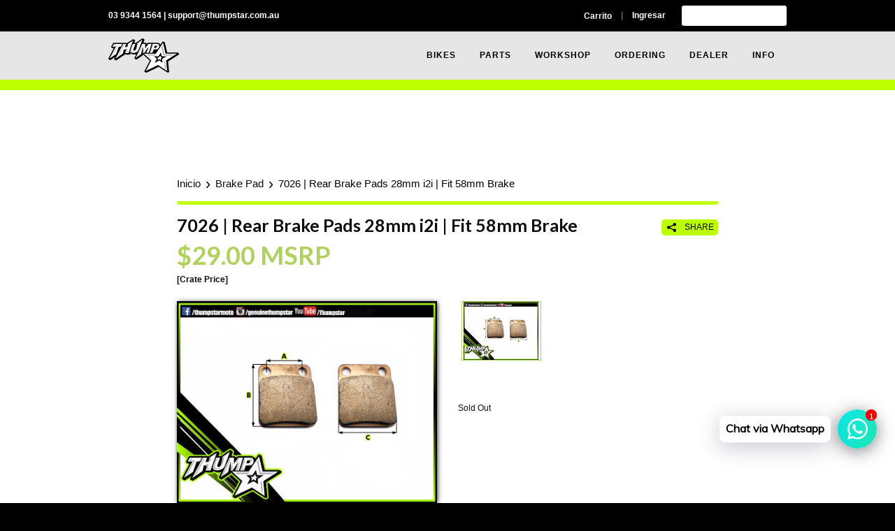

--- FILE ---
content_type: text/html; charset=utf-8
request_url: https://shop.thumpstar.com.au/es/collections/brake-pad/products/xx-7026-brake-pads-rear-28mm-i2i-fit-58mm-brake
body_size: 22610
content:
<!doctype html>
<!--[if lt IE 7]><html class="no-js lt-ie9 lt-ie8 lt-ie7" lang="en"> <![endif]-->
<!--[if IE 7]><html class="no-js lt-ie9 lt-ie8" lang="en"> <![endif]-->
<!--[if IE 8]><html class="no-js lt-ie9" lang="en"> <![endif]-->
<!--[if IE 9 ]><html class="ie9 no-js"> <![endif]-->
<!--[if (gt IE 9)|!(IE)]><!--> <html class="no-js"> <!--<![endif]-->
<head>
  <meta name="google-site-verification" content="67XTHYaikkMTKbnvuhwCyHcRs6Fe6EYhdURWmsTh8aE" />
  <meta name="google-site-verification" content="AEwHRAY3bpJVyW5UqZECOPVIaPCEPYtbEH-tM20Da4M" />
  
  <!-- Google Tag Manager -->
<script>(function(w,d,s,l,i){w[l]=w[l]||[];w[l].push({'gtm.start':
new Date().getTime(),event:'gtm.js'});var f=d.getElementsByTagName(s)[0],
j=d.createElement(s),dl=l!='dataLayer'?'&l='+l:'';j.async=true;j.src=
'https://www.googletagmanager.com/gtm.js?id='+i+dl;f.parentNode.insertBefore(j,f);
})(window,document,'script','dataLayer','GTM-WL8CTLM');</script>
<!-- End Google Tag Manager -->
  <!-- Basic page needs ================================================== -->
  <meta charset="utf-8">
  <meta http-equiv="X-UA-Compatible" content="IE=edge,chrome=1">

  
  <link rel="shortcut icon" href="//shop.thumpstar.com.au/cdn/shop/t/20/assets/favicon.png?v=165752958394091176611709470204" type="image/png" />
  

  <!-- Title and description ================================================== -->
  <title>
  7026 | Rear Brake Pads 28mm i2i | Fit 58mm Brake &ndash; ThumpAU
  </title>
  
  <meta name="description" content="PART NUMBER7026FITMENTPlease check your e-manual parts guide to ensure correct fitment or use photo and dimensions.(e-manuals can be downloaded from our website database)NEON OR NOTHING | RIDE THUMPSTAR">
  

  <!-- Product meta ================================================== -->
  

  <meta property="og:type" content="product">
  <meta property="og:title" content="7026 | Rear Brake Pads 28mm i2i | Fit 58mm Brake">
  
  <meta property="og:image" content="http://shop.thumpstar.com.au/cdn/shop/files/7026_RWJKZCGXU2QE_grande.jpg?v=1721123095">
  <meta property="og:image:secure_url" content="https://shop.thumpstar.com.au/cdn/shop/files/7026_RWJKZCGXU2QE_grande.jpg?v=1721123095">
  
  <meta property="og:price:amount" content="29.00">
  <meta property="og:price:currency" content="AUD">


  <meta property="og:description" content="PART NUMBER7026FITMENTPlease check your e-manual parts guide to ensure correct fitment or use photo and dimensions.(e-manuals can be downloaded from our website database)NEON OR NOTHING | RIDE THUMPSTAR">

  <meta property="og:url" content="https://shop.thumpstar.com.au/es/products/xx-7026-brake-pads-rear-28mm-i2i-fit-58mm-brake">
  <meta property="og:site_name" content="ThumpAU">

  

<meta name="twitter:card" content="summary">



  <meta name="twitter:title" content="7026 | Rear Brake Pads 28mm i2i | Fit 58mm Brake">
  <meta name="twitter:description" content="PART NUMBER7026FITMENTPlease check your e-manual parts guide to ensure correct fitment or use photo and dimensions.(e-manuals can be downloaded from our website database)NEON OR NOTHING | RIDE THUMPSTAR">
  <meta name="twitter:image" content="https://shop.thumpstar.com.au/cdn/shop/files/7026_RWJKZCGXU2QE_medium.jpg?v=1721123095">
  <meta name="twitter:image:width" content="240">
  <meta name="twitter:image:height" content="240">



  <!-- Helpers ================================================== -->
  <link rel="canonical" href="https://shop.thumpstar.com.au/es/products/xx-7026-brake-pads-rear-28mm-i2i-fit-58mm-brake">
  <meta name="viewport" content="width=device-width,initial-scale=1">
  <meta name="theme-color" content="#afd15d">

  
  
    
    <script
    src="https://code.jquery.com/jquery-3.4.1.min.js"
    integrity="sha256-CSXorXvZcTkaix6Yvo6HppcZGetbYMGWSFlBw8HfCJo="
    crossorigin="anonymous"></script>
    
    <script src="//shop.thumpstar.com.au/cdn/shop/t/20/assets/cookie.js?v=61883211048356347571709474415" type="text/javascript"></script>

    <script src="https://maps.googleapis.com/maps/api/js?key=AIzaSyClMBRNd8v7eUrFjuw38Rg-MeDwgfYO4sc&libraries=places"></script>
    
    
	<link rel="stylesheet" href="https://stackpath.bootstrapcdn.com/bootstrap/4.3.1/css/bootstrap.min.css" integrity="sha384-ggOyR0iXCbMQv3Xipma34MD+dH/1fQ784/j6cY/iJTQUOhcWr7x9JvoRxT2MZw1T" crossorigin="anonymous">
	<script src="https://stackpath.bootstrapcdn.com/bootstrap/4.3.1/js/bootstrap.min.js" integrity="sha384-JjSmVgyd0p3pXB1rRibZUAYoIIy6OrQ6VrjIEaFf/nJGzIxFDsf4x0xIM+B07jRM" crossorigin="anonymous"></script>
  
  <!-- CSS ================================================== -->
  <link href="//shop.thumpstar.com.au/cdn/shop/t/20/assets/timber.scss.css?v=96532142120361481881755931346" rel="stylesheet" type="text/css" media="all" />
  <link href="//shop.thumpstar.com.au/cdn/shop/t/20/assets/theme.scss.css?v=34156230309603837141726758313" rel="stylesheet" type="text/css" media="all" />
  <link href="//shop.thumpstar.com.au/cdn/shop/t/20/assets/lightbox.scss.css?v=108135665118254295961709470204" rel="stylesheet" type="text/css" media="all" />
  <link href="//shop.thumpstar.com.au/cdn/shop/t/20/assets/shopifycore.scss.css?v=122310503862850033061757669201" rel="stylesheet" type="text/css" media="all" />
  
  

  
    
    
    <link href="//fonts.googleapis.com/css?family=Lato:700" rel="stylesheet" type="text/css" media="all" />
  



  <!-- Header hook for plugins ================================================== -->
  <script>window.performance && window.performance.mark && window.performance.mark('shopify.content_for_header.start');</script><meta name="google-site-verification" content="67XTHYaikkMTKbnvuhwCyHcRs6Fe6EYhdURWmsTh8aE">
<meta id="shopify-digital-wallet" name="shopify-digital-wallet" content="/6334105/digital_wallets/dialog">
<meta name="shopify-checkout-api-token" content="54f1da43c197a622b7416da686250dc6">
<meta id="in-context-paypal-metadata" data-shop-id="6334105" data-venmo-supported="false" data-environment="production" data-locale="es_ES" data-paypal-v4="true" data-currency="AUD">
<link rel="alternate" hreflang="x-default" href="https://shop.thumpstar.com.au/products/xx-7026-brake-pads-rear-28mm-i2i-fit-58mm-brake">
<link rel="alternate" hreflang="en" href="https://shop.thumpstar.com.au/products/xx-7026-brake-pads-rear-28mm-i2i-fit-58mm-brake">
<link rel="alternate" hreflang="es" href="https://shop.thumpstar.com.au/es/products/xx-7026-brake-pads-rear-28mm-i2i-fit-58mm-brake">
<link rel="alternate" hreflang="en-NZ" href="https://shop.thumpstar.com.au/en-nz/products/xx-7026-brake-pads-rear-28mm-i2i-fit-58mm-brake">
<link rel="alternate" hreflang="es-NZ" href="https://shop.thumpstar.com.au/es-nz/products/xx-7026-brake-pads-rear-28mm-i2i-fit-58mm-brake">
<link rel="alternate" type="application/json+oembed" href="https://shop.thumpstar.com.au/es/products/xx-7026-brake-pads-rear-28mm-i2i-fit-58mm-brake.oembed">
<script async="async" src="/checkouts/internal/preloads.js?locale=es-AU"></script>
<link rel="preconnect" href="https://shop.app" crossorigin="anonymous">
<script async="async" src="https://shop.app/checkouts/internal/preloads.js?locale=es-AU&shop_id=6334105" crossorigin="anonymous"></script>
<script id="apple-pay-shop-capabilities" type="application/json">{"shopId":6334105,"countryCode":"AU","currencyCode":"AUD","merchantCapabilities":["supports3DS"],"merchantId":"gid:\/\/shopify\/Shop\/6334105","merchantName":"ThumpAU","requiredBillingContactFields":["postalAddress","email","phone"],"requiredShippingContactFields":["postalAddress","email","phone"],"shippingType":"shipping","supportedNetworks":["visa","masterCard","amex","jcb"],"total":{"type":"pending","label":"ThumpAU","amount":"1.00"},"shopifyPaymentsEnabled":true,"supportsSubscriptions":true}</script>
<script id="shopify-features" type="application/json">{"accessToken":"54f1da43c197a622b7416da686250dc6","betas":["rich-media-storefront-analytics"],"domain":"shop.thumpstar.com.au","predictiveSearch":true,"shopId":6334105,"locale":"es"}</script>
<script>var Shopify = Shopify || {};
Shopify.shop = "thumpstar.myshopify.com";
Shopify.locale = "es";
Shopify.currency = {"active":"AUD","rate":"1.0"};
Shopify.country = "AU";
Shopify.theme = {"name":"Thumpstar 2024","id":166158991677,"schema_name":null,"schema_version":null,"theme_store_id":721,"role":"main"};
Shopify.theme.handle = "null";
Shopify.theme.style = {"id":null,"handle":null};
Shopify.cdnHost = "shop.thumpstar.com.au/cdn";
Shopify.routes = Shopify.routes || {};
Shopify.routes.root = "/es/";</script>
<script type="module">!function(o){(o.Shopify=o.Shopify||{}).modules=!0}(window);</script>
<script>!function(o){function n(){var o=[];function n(){o.push(Array.prototype.slice.apply(arguments))}return n.q=o,n}var t=o.Shopify=o.Shopify||{};t.loadFeatures=n(),t.autoloadFeatures=n()}(window);</script>
<script>
  window.ShopifyPay = window.ShopifyPay || {};
  window.ShopifyPay.apiHost = "shop.app\/pay";
  window.ShopifyPay.redirectState = null;
</script>
<script id="shop-js-analytics" type="application/json">{"pageType":"product"}</script>
<script defer="defer" async type="module" src="//shop.thumpstar.com.au/cdn/shopifycloud/shop-js/modules/v2/client.init-shop-cart-sync_2Gr3Q33f.es.esm.js"></script>
<script defer="defer" async type="module" src="//shop.thumpstar.com.au/cdn/shopifycloud/shop-js/modules/v2/chunk.common_noJfOIa7.esm.js"></script>
<script defer="defer" async type="module" src="//shop.thumpstar.com.au/cdn/shopifycloud/shop-js/modules/v2/chunk.modal_Deo2FJQo.esm.js"></script>
<script type="module">
  await import("//shop.thumpstar.com.au/cdn/shopifycloud/shop-js/modules/v2/client.init-shop-cart-sync_2Gr3Q33f.es.esm.js");
await import("//shop.thumpstar.com.au/cdn/shopifycloud/shop-js/modules/v2/chunk.common_noJfOIa7.esm.js");
await import("//shop.thumpstar.com.au/cdn/shopifycloud/shop-js/modules/v2/chunk.modal_Deo2FJQo.esm.js");

  window.Shopify.SignInWithShop?.initShopCartSync?.({"fedCMEnabled":true,"windoidEnabled":true});

</script>
<script>
  window.Shopify = window.Shopify || {};
  if (!window.Shopify.featureAssets) window.Shopify.featureAssets = {};
  window.Shopify.featureAssets['shop-js'] = {"shop-cart-sync":["modules/v2/client.shop-cart-sync_CLKquFP5.es.esm.js","modules/v2/chunk.common_noJfOIa7.esm.js","modules/v2/chunk.modal_Deo2FJQo.esm.js"],"init-fed-cm":["modules/v2/client.init-fed-cm_UIHl99eI.es.esm.js","modules/v2/chunk.common_noJfOIa7.esm.js","modules/v2/chunk.modal_Deo2FJQo.esm.js"],"shop-cash-offers":["modules/v2/client.shop-cash-offers_CmfU17z0.es.esm.js","modules/v2/chunk.common_noJfOIa7.esm.js","modules/v2/chunk.modal_Deo2FJQo.esm.js"],"shop-login-button":["modules/v2/client.shop-login-button_TNcmr2ON.es.esm.js","modules/v2/chunk.common_noJfOIa7.esm.js","modules/v2/chunk.modal_Deo2FJQo.esm.js"],"pay-button":["modules/v2/client.pay-button_Bev6HBFS.es.esm.js","modules/v2/chunk.common_noJfOIa7.esm.js","modules/v2/chunk.modal_Deo2FJQo.esm.js"],"shop-button":["modules/v2/client.shop-button_D1FAYBb2.es.esm.js","modules/v2/chunk.common_noJfOIa7.esm.js","modules/v2/chunk.modal_Deo2FJQo.esm.js"],"avatar":["modules/v2/client.avatar_BTnouDA3.es.esm.js"],"init-windoid":["modules/v2/client.init-windoid_DEZXpPDW.es.esm.js","modules/v2/chunk.common_noJfOIa7.esm.js","modules/v2/chunk.modal_Deo2FJQo.esm.js"],"init-shop-for-new-customer-accounts":["modules/v2/client.init-shop-for-new-customer-accounts_BplbpZyb.es.esm.js","modules/v2/client.shop-login-button_TNcmr2ON.es.esm.js","modules/v2/chunk.common_noJfOIa7.esm.js","modules/v2/chunk.modal_Deo2FJQo.esm.js"],"init-shop-email-lookup-coordinator":["modules/v2/client.init-shop-email-lookup-coordinator_HqkMc84a.es.esm.js","modules/v2/chunk.common_noJfOIa7.esm.js","modules/v2/chunk.modal_Deo2FJQo.esm.js"],"init-shop-cart-sync":["modules/v2/client.init-shop-cart-sync_2Gr3Q33f.es.esm.js","modules/v2/chunk.common_noJfOIa7.esm.js","modules/v2/chunk.modal_Deo2FJQo.esm.js"],"shop-toast-manager":["modules/v2/client.shop-toast-manager_SugAQS8a.es.esm.js","modules/v2/chunk.common_noJfOIa7.esm.js","modules/v2/chunk.modal_Deo2FJQo.esm.js"],"init-customer-accounts":["modules/v2/client.init-customer-accounts_fxIyJgvX.es.esm.js","modules/v2/client.shop-login-button_TNcmr2ON.es.esm.js","modules/v2/chunk.common_noJfOIa7.esm.js","modules/v2/chunk.modal_Deo2FJQo.esm.js"],"init-customer-accounts-sign-up":["modules/v2/client.init-customer-accounts-sign-up_DnItKKRk.es.esm.js","modules/v2/client.shop-login-button_TNcmr2ON.es.esm.js","modules/v2/chunk.common_noJfOIa7.esm.js","modules/v2/chunk.modal_Deo2FJQo.esm.js"],"shop-follow-button":["modules/v2/client.shop-follow-button_Bfwbpk3m.es.esm.js","modules/v2/chunk.common_noJfOIa7.esm.js","modules/v2/chunk.modal_Deo2FJQo.esm.js"],"checkout-modal":["modules/v2/client.checkout-modal_BA6xEtNy.es.esm.js","modules/v2/chunk.common_noJfOIa7.esm.js","modules/v2/chunk.modal_Deo2FJQo.esm.js"],"shop-login":["modules/v2/client.shop-login_D2RP8Rbe.es.esm.js","modules/v2/chunk.common_noJfOIa7.esm.js","modules/v2/chunk.modal_Deo2FJQo.esm.js"],"lead-capture":["modules/v2/client.lead-capture_Dq1M6aah.es.esm.js","modules/v2/chunk.common_noJfOIa7.esm.js","modules/v2/chunk.modal_Deo2FJQo.esm.js"],"payment-terms":["modules/v2/client.payment-terms_DYWUeaxY.es.esm.js","modules/v2/chunk.common_noJfOIa7.esm.js","modules/v2/chunk.modal_Deo2FJQo.esm.js"]};
</script>
<script>(function() {
  var isLoaded = false;
  function asyncLoad() {
    if (isLoaded) return;
    isLoaded = true;
    var urls = ["https:\/\/cdn-scripts.signifyd.com\/shopify\/script-tag.js?shop=thumpstar.myshopify.com","https:\/\/chimpstatic.com\/mcjs-connected\/js\/users\/d83f9f435c2487eab0f818346\/eae78d92c00337c9f6bd2cfbe.js?shop=thumpstar.myshopify.com","https:\/\/services.nofraud.com\/js\/device.js?shop=thumpstar.myshopify.com","https:\/\/cdn.shopify.com\/s\/files\/1\/0033\/3538\/9233\/files\/31aug26paidd20_free_final_73a33.js?v=1623417540\u0026shop=thumpstar.myshopify.com","\/\/cdn.shopify.com\/proxy\/19f44dd702c1ea678ad5dec0993aedea1ab997dfc8d4d125f7c64ee0986929c5\/api.goaffpro.com\/loader.js?shop=thumpstar.myshopify.com\u0026sp-cache-control=cHVibGljLCBtYXgtYWdlPTkwMA","https:\/\/cdn.shopify.com\/s\/files\/1\/0033\/3538\/9233\/files\/pushdaddy_a7_livechat1_new2.js?v=1707659950\u0026shop=thumpstar.myshopify.com"];
    for (var i = 0; i < urls.length; i++) {
      var s = document.createElement('script');
      s.type = 'text/javascript';
      s.async = true;
      s.src = urls[i];
      var x = document.getElementsByTagName('script')[0];
      x.parentNode.insertBefore(s, x);
    }
  };
  if(window.attachEvent) {
    window.attachEvent('onload', asyncLoad);
  } else {
    window.addEventListener('load', asyncLoad, false);
  }
})();</script>
<script id="__st">var __st={"a":6334105,"offset":28800,"reqid":"9e11da62-c865-42b4-8be9-8bd573cddf3d-1769371434","pageurl":"shop.thumpstar.com.au\/es\/collections\/brake-pad\/products\/xx-7026-brake-pads-rear-28mm-i2i-fit-58mm-brake","u":"1ef6519e09b4","p":"product","rtyp":"product","rid":9566214029629};</script>
<script>window.ShopifyPaypalV4VisibilityTracking = true;</script>
<script id="captcha-bootstrap">!function(){'use strict';const t='contact',e='account',n='new_comment',o=[[t,t],['blogs',n],['comments',n],[t,'customer']],c=[[e,'customer_login'],[e,'guest_login'],[e,'recover_customer_password'],[e,'create_customer']],r=t=>t.map((([t,e])=>`form[action*='/${t}']:not([data-nocaptcha='true']) input[name='form_type'][value='${e}']`)).join(','),a=t=>()=>t?[...document.querySelectorAll(t)].map((t=>t.form)):[];function s(){const t=[...o],e=r(t);return a(e)}const i='password',u='form_key',d=['recaptcha-v3-token','g-recaptcha-response','h-captcha-response',i],f=()=>{try{return window.sessionStorage}catch{return}},m='__shopify_v',_=t=>t.elements[u];function p(t,e,n=!1){try{const o=window.sessionStorage,c=JSON.parse(o.getItem(e)),{data:r}=function(t){const{data:e,action:n}=t;return t[m]||n?{data:e,action:n}:{data:t,action:n}}(c);for(const[e,n]of Object.entries(r))t.elements[e]&&(t.elements[e].value=n);n&&o.removeItem(e)}catch(o){console.error('form repopulation failed',{error:o})}}const l='form_type',E='cptcha';function T(t){t.dataset[E]=!0}const w=window,h=w.document,L='Shopify',v='ce_forms',y='captcha';let A=!1;((t,e)=>{const n=(g='f06e6c50-85a8-45c8-87d0-21a2b65856fe',I='https://cdn.shopify.com/shopifycloud/storefront-forms-hcaptcha/ce_storefront_forms_captcha_hcaptcha.v1.5.2.iife.js',D={infoText:'Protegido por hCaptcha',privacyText:'Privacidad',termsText:'Términos'},(t,e,n)=>{const o=w[L][v],c=o.bindForm;if(c)return c(t,g,e,D).then(n);var r;o.q.push([[t,g,e,D],n]),r=I,A||(h.body.append(Object.assign(h.createElement('script'),{id:'captcha-provider',async:!0,src:r})),A=!0)});var g,I,D;w[L]=w[L]||{},w[L][v]=w[L][v]||{},w[L][v].q=[],w[L][y]=w[L][y]||{},w[L][y].protect=function(t,e){n(t,void 0,e),T(t)},Object.freeze(w[L][y]),function(t,e,n,w,h,L){const[v,y,A,g]=function(t,e,n){const i=e?o:[],u=t?c:[],d=[...i,...u],f=r(d),m=r(i),_=r(d.filter((([t,e])=>n.includes(e))));return[a(f),a(m),a(_),s()]}(w,h,L),I=t=>{const e=t.target;return e instanceof HTMLFormElement?e:e&&e.form},D=t=>v().includes(t);t.addEventListener('submit',(t=>{const e=I(t);if(!e)return;const n=D(e)&&!e.dataset.hcaptchaBound&&!e.dataset.recaptchaBound,o=_(e),c=g().includes(e)&&(!o||!o.value);(n||c)&&t.preventDefault(),c&&!n&&(function(t){try{if(!f())return;!function(t){const e=f();if(!e)return;const n=_(t);if(!n)return;const o=n.value;o&&e.removeItem(o)}(t);const e=Array.from(Array(32),(()=>Math.random().toString(36)[2])).join('');!function(t,e){_(t)||t.append(Object.assign(document.createElement('input'),{type:'hidden',name:u})),t.elements[u].value=e}(t,e),function(t,e){const n=f();if(!n)return;const o=[...t.querySelectorAll(`input[type='${i}']`)].map((({name:t})=>t)),c=[...d,...o],r={};for(const[a,s]of new FormData(t).entries())c.includes(a)||(r[a]=s);n.setItem(e,JSON.stringify({[m]:1,action:t.action,data:r}))}(t,e)}catch(e){console.error('failed to persist form',e)}}(e),e.submit())}));const S=(t,e)=>{t&&!t.dataset[E]&&(n(t,e.some((e=>e===t))),T(t))};for(const o of['focusin','change'])t.addEventListener(o,(t=>{const e=I(t);D(e)&&S(e,y())}));const B=e.get('form_key'),M=e.get(l),P=B&&M;t.addEventListener('DOMContentLoaded',(()=>{const t=y();if(P)for(const e of t)e.elements[l].value===M&&p(e,B);[...new Set([...A(),...v().filter((t=>'true'===t.dataset.shopifyCaptcha))])].forEach((e=>S(e,t)))}))}(h,new URLSearchParams(w.location.search),n,t,e,['guest_login'])})(!0,!0)}();</script>
<script integrity="sha256-4kQ18oKyAcykRKYeNunJcIwy7WH5gtpwJnB7kiuLZ1E=" data-source-attribution="shopify.loadfeatures" defer="defer" src="//shop.thumpstar.com.au/cdn/shopifycloud/storefront/assets/storefront/load_feature-a0a9edcb.js" crossorigin="anonymous"></script>
<script crossorigin="anonymous" defer="defer" src="//shop.thumpstar.com.au/cdn/shopifycloud/storefront/assets/shopify_pay/storefront-65b4c6d7.js?v=20250812"></script>
<script data-source-attribution="shopify.dynamic_checkout.dynamic.init">var Shopify=Shopify||{};Shopify.PaymentButton=Shopify.PaymentButton||{isStorefrontPortableWallets:!0,init:function(){window.Shopify.PaymentButton.init=function(){};var t=document.createElement("script");t.src="https://shop.thumpstar.com.au/cdn/shopifycloud/portable-wallets/latest/portable-wallets.es.js",t.type="module",document.head.appendChild(t)}};
</script>
<script data-source-attribution="shopify.dynamic_checkout.buyer_consent">
  function portableWalletsHideBuyerConsent(e){var t=document.getElementById("shopify-buyer-consent"),n=document.getElementById("shopify-subscription-policy-button");t&&n&&(t.classList.add("hidden"),t.setAttribute("aria-hidden","true"),n.removeEventListener("click",e))}function portableWalletsShowBuyerConsent(e){var t=document.getElementById("shopify-buyer-consent"),n=document.getElementById("shopify-subscription-policy-button");t&&n&&(t.classList.remove("hidden"),t.removeAttribute("aria-hidden"),n.addEventListener("click",e))}window.Shopify?.PaymentButton&&(window.Shopify.PaymentButton.hideBuyerConsent=portableWalletsHideBuyerConsent,window.Shopify.PaymentButton.showBuyerConsent=portableWalletsShowBuyerConsent);
</script>
<script data-source-attribution="shopify.dynamic_checkout.cart.bootstrap">document.addEventListener("DOMContentLoaded",(function(){function t(){return document.querySelector("shopify-accelerated-checkout-cart, shopify-accelerated-checkout")}if(t())Shopify.PaymentButton.init();else{new MutationObserver((function(e,n){t()&&(Shopify.PaymentButton.init(),n.disconnect())})).observe(document.body,{childList:!0,subtree:!0})}}));
</script>
<link id="shopify-accelerated-checkout-styles" rel="stylesheet" media="screen" href="https://shop.thumpstar.com.au/cdn/shopifycloud/portable-wallets/latest/accelerated-checkout-backwards-compat.css" crossorigin="anonymous">
<style id="shopify-accelerated-checkout-cart">
        #shopify-buyer-consent {
  margin-top: 1em;
  display: inline-block;
  width: 100%;
}

#shopify-buyer-consent.hidden {
  display: none;
}

#shopify-subscription-policy-button {
  background: none;
  border: none;
  padding: 0;
  text-decoration: underline;
  font-size: inherit;
  cursor: pointer;
}

#shopify-subscription-policy-button::before {
  box-shadow: none;
}

      </style>
<link rel="stylesheet" media="screen" href="//shop.thumpstar.com.au/cdn/shop/t/20/compiled_assets/styles.css?v=5201">
<script>window.performance && window.performance.mark && window.performance.mark('shopify.content_for_header.end');</script>

  

<!--[if lt IE 9]>
<script src="//cdnjs.cloudflare.com/ajax/libs/html5shiv/3.7.2/html5shiv.min.js" type="text/javascript"></script>
<script src="//shop.thumpstar.com.au/cdn/shop/t/20/assets/respond.min.js?v=52248677837542619231709470204" type="text/javascript"></script>
<link href="//shop.thumpstar.com.au/cdn/shop/t/20/assets/respond-proxy.html" id="respond-proxy" rel="respond-proxy" />
<link href="//shop.thumpstar.com.au/search?q=cebeef1b998cd6692f718422aa5b8d57" id="respond-redirect" rel="respond-redirect" />
<script src="//shop.thumpstar.com.au/search?q=cebeef1b998cd6692f718422aa5b8d57" type="text/javascript"></script>
<![endif]-->


  
  
  
  <script src="https://cdn.jsdelivr.net/npm/js-cookie@2/src/js.cookie.min.js"></script>
  
  <script>
   function urlParam (name){
      var results = new RegExp('[\?&]' + name + '=([^&#]*)').exec(window.location.href);
      if (results==null){
         return null;
      } else {
         return decodeURI(results[1]) || 0;
      }
	}
    jQuery(document).ready(function(){
      if (urlParam("ref") != null){
      	Cookies.set("trackingid", urlParam("ref"), { expires: 364 });
      } else {

      
      }
    })
  </script>
<!-- "snippets/hulkcode_common.liquid" was not rendered, the associated app was uninstalled --><script src='https://volumediscount.hulkapps.com/hulkcode.js' defer='defer'></script>
<!-- Global site tag (gtag.js) - Google Ads: 452276553 -->
<script async src="https://www.googletagmanager.com/gtag/js?id=AW-452276553"></script>
<script>
  window.dataLayer = window.dataLayer || [];
  function gtag(){dataLayer.push(arguments);}
  gtag('js', new Date());

  gtag('config', 'AW-452276553');
</script>
<!-- Facebook Pixel Code -->
<script>
!function(f,b,e,v,n,t,s)
{if(f.fbq)return;n=f.fbq=function(){n.callMethod?
n.callMethod.apply(n,arguments):n.queue.push(arguments)};
if(!f._fbq)f._fbq=n;n.push=n;n.loaded=!0;n.version='2.0';
n.queue=[];t=b.createElement(e);t.async=!0;
t.src=v;s=b.getElementsByTagName(e)[0];
s.parentNode.insertBefore(t,s)}(window, document,'script',
'https://connect.facebook.net/en_US/fbevents.js');
fbq('init', '658292065084971');
fbq('track', 'PageView');
</script>
<noscript><img height="1" width="1" style="display:none"
src="https://www.facebook.com/tr?id=658292065084971&ev=PageView&noscript=1"
/></noscript>
<!-- End Facebook Pixel Code -->
<meta name="facebook-domain-verification" content="vyhe6diccp31dymtsrkirasphbia6u" />

<script>
    
    
    
    
    var gsf_conversion_data = {page_type : 'product', event : 'view_item', data : {product_data : [{variant_id : 49121255883069, product_id : 9566214029629, name : "7026 | Rear Brake Pads 28mm i2i | Fit 58mm Brake", price : "29.00", currency : "AUD", sku : "7026", brand : "Thumpstar Australia", variant : "Default", category : "Thumpstar Parts", quantity : "0" }], total_price : "29.00", shop_currency : "AUD"}};
    
</script>
<!-- Google tag (gtag.js) -->
<script async src="https://www.googletagmanager.com/gtag/js?id=AW-369719873"></script>
<script>
  window.dataLayer = window.dataLayer || [];
  function gtag(){dataLayer.push(arguments);}
  gtag('js', new Date());

  gtag('config', 'AW-369719873');
</script>

<!-- BEGIN app block: shopify://apps/pushdaddy-whatsapp-chat-api/blocks/app-embed/e3f2054d-bf7b-4e63-8db3-00712592382c -->
  
<script>
   var random_numberyryt = "id" + Math.random().toString(16).slice(2);
</script>

 <div id="shopify-block-placeholder_pdaddychat" class="shopify-block shopify-app-block" data-block-handle="app-embed">
 </div>

<script>
  document.getElementById('shopify-block-placeholder_pdaddychat').id = 'shopify-block-' + random_numberyryt;
if (!window.wwhatsappJs_new2a) {
    try {
        window.wwhatsappJs_new2a = {};
        wwhatsappJs_new2a.WhatsApp_new2a = {
            metafields: {
                shop: "thumpstar.myshopify.com",
                settings: {"block_order":["15000066434"],"blocks":{"15000066434":{"disabled":"0","number":"639762910803","name":"Thumpstar Support","label":"Sales","avatar":"https://cdn.shopify.com/s/files/1/0033/3538/9233/files/Male-1.png?v=1628343022","online":"0","timezone":"Europe/Rome","cid":"15000066434","ciiid":"61515","websiteee":"shop.thumpstar.com.au","sunday":{"enabled":"1","range":"1,1439"},"monday":{"enabled":"1","range":"1,1439"},"tuesday":{"enabled":"1","range":"1,1439"},"wednesday":{"enabled":"1","range":"1,1439"},"thursday":{"enabled":"1","range":"1,1439"},"friday":{"enabled":"1","range":"1,1439"},"saturday":{"enabled":"1","range":"1,1439"},"offline":"Currently Offline. Email at support@thumpstar.com.au","chat":{"enabled":"1","greeting":"Hello! from Thumpstar support team. for Order status, kindly give your order number and enter, for anything else please type message and chat with me"},"message":"Hi im interested in a Thumpstar","page_url":"1"}},"style":{"pattern":"102","customized":{"enabled":"0","color":"#FFFFFF","background":"#102033","background_img":"","svg_color":"#00ff70","background_img_main":"","button_animation":"","background_pic_header":"","auto_start":"9999000","hide_buttonsx":"0","icon_width":"56","chat_width":"376","border_radius":"45","icon_position":"-16","compact_normal":"2","secondary_button":"0","secondary_button_link":"","secondary_text":"","pages_display":"/pages/,/,/collections/,/products/,/cart/,/orders/,/checkouts/,/blogs/,/password/","updown_bottom":"78","labelradius":"8","updown_bottom_m":"20","updown_bottom2":"0","widget_optin":"","leftright_label":"0","updown_share":"30","secondary_button_bgcolor":"#FFFFFF","secondary_button_tcolor":"#0084FF","secondary_button_lcolor":"#0084FF","leftt_rightt":"2","leftt_rightt_sec":"12","animation_count":"onlythree","font_weight":"600","animation_iteration":"3","extend_header_img":"0","font":"Muli","font_size":"16","abandned_cart_enabled":"1","auto_hide_share":"10000000000","auto_hide_chat":"999999999000","final_leftright_second_position":"left","remove_bottom":"1","header_text_color":"","header_bg_color":"#","pushnotifiction":"1","share_icons_display":"Whatsapp","share_size":"40","share_radius":"0","svg_yes":"0","svg_yes_icon":"0","share_trans":"0","what_bg":"","body_bgcolor":"","abandoned_kakkar":"0","shadow_yn":"0","mobile_label_yn":"1","google_ec":"whatsapp_pushdaddy","google_el":"whatsapp_pushdaddy","google_ea":"whatsapp_pushdaddy","fpixel_en":"whatsapp_pushdaddy","insta_username":"","fb_username":"","email_username":"","faq_yn":"0","chatbox_radius":"8","clicktcart_text":"We are 24x7 available for chat. feel free to chat","live_whatsapp":"1","live_whatsapp_mobile":"1","bot_yn":"0","advance_bot":"0","botus":"1","clicktcart_anim_c":"pwapp-onlyonce","clicktcart":"0","ctaction_animation":"pwapp-bounce","order_conf":false,"whatsapp_yn":"0","header_posit_img":"center","remove_bg":"0","img_cntt":"10000000000000000","ordertrack_url":"","chatbox_height":"70","title_textsize":"24","waving_img":"","merged_icons":"0","merged_icons_display":"NO","blink_circle":"1","blink_animation":"pwapp-emitting","blink_circle_color":"#fff","blink_circle_bg":"red","trackingon":"0","chatnow_color":"black","label_bgcolor":"#fff","faq_color":"black","leftrightclose":"right","header_flat":"1","adddv_bott":"","etext1":"Please introduce yourself","etext2":"Enter your email","etext3":"Send","etext4":"Thank You","etext5":"2000","scaleicon":"1","scaleicon_m":"1","emailpop":"0","signuppopup":"","flyer_chat":"0","flyer_chat_m":"0","flyer_text":"","flyer_img":"","merge_bot_button":"0","wallyn":"0","lang_support":"en"}},"share":{"desktop":{"disabled":"1","position":"left"},"mobile":{"disabled":"1","position":"left"},"style":{"color":"#332007","background":"#FFC229"},"texts":{"button":"Share","message":"CHECK THIS OUT"}},"push_notif":{"headertttext":"Never miss a sale 🛍️","bodytextt":"Subscribe to get updates on new products and exclusive promotions","acceppttextt":"Accept","dennnyyextt":"Deny"},"addtocart":{"style":{"mobile":"0","desktop":"0","replace_yn":"0","but_bgcolor":"","but_tcolor":"","but_fsize":"0","but_radius":"0","button_wid":"0","button_pad":"0","but_bor_col":"","but_bor_wid":"0"},"texts":{"but_label1":"","but_link1":"","but_label2":"","but_link2":""}},"faq_quick_reply":[],"faq_block_order":[],"faq_blocks":[],"faq_texts":{"category":"FAQ Categories","featured":"General questions","search":"Search on Helpdesk","results":"Results for terms","no_results":"Sorry, no results found. Please try another keyword."},"track_url":"https://way2enjoy.com/shopify/1/whatsapp-chat/tracking_1.php","charge":true,"desktop":{"disabled":"0","position":"right","layout":"button_chat"},"mobile":{"disabled":"0","position":"right","layout":"button_chat"},"texts":{"title":"Hi there","description":"Welcome,","prefilledt":"Hi im interested in a Thumpstar","note":"We typically reply within minutes","button":"Chat via Whatsapp","button_m":"Chat via Whatsapp","bot_tri_button":"Order Status","placeholder":"Send a message","emoji_search":"Search emoji…","emoji_frequently":"Frequently used","emoji_people":"People","emoji_nature":"Nature","emoji_objects":"Objects","emoji_places":"Places","emoji_symbols":"Symbols","emoji_not_found":"No emoji could be found"}},
				
            }
        };
        // Any additional code...
    } catch (e) {
        console.error('An error occurred in the script:', e);
    }
}

  const blocksyyy = wwhatsappJs_new2a.WhatsApp_new2a.metafields.settings.blocks;
for (const blockId in blocksyyy) {
    if (blocksyyy.hasOwnProperty(blockId)) {
        const block = blocksyyy[blockId]; 
        const ciiid_value = block.ciiid;   
        const pdaddy_website = block.websiteee;   

		
		
         localStorage.setItem('pdaddy_ciiid', ciiid_value);
		          localStorage.setItem('pdaddy_website', pdaddy_website);
       // console.log(`Stored ciiid for block ${blockId}: ${ciiid_value}`);
    }
}




</script>






<!-- END app block --><script src="https://cdn.shopify.com/extensions/747c5c4f-01f6-4977-a618-0a92d9ef14e9/pushdaddy-whatsapp-live-chat-340/assets/pushdaddy_a7_livechat1_new4.js" type="text/javascript" defer="defer"></script>
<link href="https://cdn.shopify.com/extensions/747c5c4f-01f6-4977-a618-0a92d9ef14e9/pushdaddy-whatsapp-live-chat-340/assets/pwhatsapp119ba1.scss.css" rel="stylesheet" type="text/css" media="all">
<link href="https://monorail-edge.shopifysvc.com" rel="dns-prefetch">
<script>(function(){if ("sendBeacon" in navigator && "performance" in window) {try {var session_token_from_headers = performance.getEntriesByType('navigation')[0].serverTiming.find(x => x.name == '_s').description;} catch {var session_token_from_headers = undefined;}var session_cookie_matches = document.cookie.match(/_shopify_s=([^;]*)/);var session_token_from_cookie = session_cookie_matches && session_cookie_matches.length === 2 ? session_cookie_matches[1] : "";var session_token = session_token_from_headers || session_token_from_cookie || "";function handle_abandonment_event(e) {var entries = performance.getEntries().filter(function(entry) {return /monorail-edge.shopifysvc.com/.test(entry.name);});if (!window.abandonment_tracked && entries.length === 0) {window.abandonment_tracked = true;var currentMs = Date.now();var navigation_start = performance.timing.navigationStart;var payload = {shop_id: 6334105,url: window.location.href,navigation_start,duration: currentMs - navigation_start,session_token,page_type: "product"};window.navigator.sendBeacon("https://monorail-edge.shopifysvc.com/v1/produce", JSON.stringify({schema_id: "online_store_buyer_site_abandonment/1.1",payload: payload,metadata: {event_created_at_ms: currentMs,event_sent_at_ms: currentMs}}));}}window.addEventListener('pagehide', handle_abandonment_event);}}());</script>
<script id="web-pixels-manager-setup">(function e(e,d,r,n,o){if(void 0===o&&(o={}),!Boolean(null===(a=null===(i=window.Shopify)||void 0===i?void 0:i.analytics)||void 0===a?void 0:a.replayQueue)){var i,a;window.Shopify=window.Shopify||{};var t=window.Shopify;t.analytics=t.analytics||{};var s=t.analytics;s.replayQueue=[],s.publish=function(e,d,r){return s.replayQueue.push([e,d,r]),!0};try{self.performance.mark("wpm:start")}catch(e){}var l=function(){var e={modern:/Edge?\/(1{2}[4-9]|1[2-9]\d|[2-9]\d{2}|\d{4,})\.\d+(\.\d+|)|Firefox\/(1{2}[4-9]|1[2-9]\d|[2-9]\d{2}|\d{4,})\.\d+(\.\d+|)|Chrom(ium|e)\/(9{2}|\d{3,})\.\d+(\.\d+|)|(Maci|X1{2}).+ Version\/(15\.\d+|(1[6-9]|[2-9]\d|\d{3,})\.\d+)([,.]\d+|)( \(\w+\)|)( Mobile\/\w+|) Safari\/|Chrome.+OPR\/(9{2}|\d{3,})\.\d+\.\d+|(CPU[ +]OS|iPhone[ +]OS|CPU[ +]iPhone|CPU IPhone OS|CPU iPad OS)[ +]+(15[._]\d+|(1[6-9]|[2-9]\d|\d{3,})[._]\d+)([._]\d+|)|Android:?[ /-](13[3-9]|1[4-9]\d|[2-9]\d{2}|\d{4,})(\.\d+|)(\.\d+|)|Android.+Firefox\/(13[5-9]|1[4-9]\d|[2-9]\d{2}|\d{4,})\.\d+(\.\d+|)|Android.+Chrom(ium|e)\/(13[3-9]|1[4-9]\d|[2-9]\d{2}|\d{4,})\.\d+(\.\d+|)|SamsungBrowser\/([2-9]\d|\d{3,})\.\d+/,legacy:/Edge?\/(1[6-9]|[2-9]\d|\d{3,})\.\d+(\.\d+|)|Firefox\/(5[4-9]|[6-9]\d|\d{3,})\.\d+(\.\d+|)|Chrom(ium|e)\/(5[1-9]|[6-9]\d|\d{3,})\.\d+(\.\d+|)([\d.]+$|.*Safari\/(?![\d.]+ Edge\/[\d.]+$))|(Maci|X1{2}).+ Version\/(10\.\d+|(1[1-9]|[2-9]\d|\d{3,})\.\d+)([,.]\d+|)( \(\w+\)|)( Mobile\/\w+|) Safari\/|Chrome.+OPR\/(3[89]|[4-9]\d|\d{3,})\.\d+\.\d+|(CPU[ +]OS|iPhone[ +]OS|CPU[ +]iPhone|CPU IPhone OS|CPU iPad OS)[ +]+(10[._]\d+|(1[1-9]|[2-9]\d|\d{3,})[._]\d+)([._]\d+|)|Android:?[ /-](13[3-9]|1[4-9]\d|[2-9]\d{2}|\d{4,})(\.\d+|)(\.\d+|)|Mobile Safari.+OPR\/([89]\d|\d{3,})\.\d+\.\d+|Android.+Firefox\/(13[5-9]|1[4-9]\d|[2-9]\d{2}|\d{4,})\.\d+(\.\d+|)|Android.+Chrom(ium|e)\/(13[3-9]|1[4-9]\d|[2-9]\d{2}|\d{4,})\.\d+(\.\d+|)|Android.+(UC? ?Browser|UCWEB|U3)[ /]?(15\.([5-9]|\d{2,})|(1[6-9]|[2-9]\d|\d{3,})\.\d+)\.\d+|SamsungBrowser\/(5\.\d+|([6-9]|\d{2,})\.\d+)|Android.+MQ{2}Browser\/(14(\.(9|\d{2,})|)|(1[5-9]|[2-9]\d|\d{3,})(\.\d+|))(\.\d+|)|K[Aa][Ii]OS\/(3\.\d+|([4-9]|\d{2,})\.\d+)(\.\d+|)/},d=e.modern,r=e.legacy,n=navigator.userAgent;return n.match(d)?"modern":n.match(r)?"legacy":"unknown"}(),u="modern"===l?"modern":"legacy",c=(null!=n?n:{modern:"",legacy:""})[u],f=function(e){return[e.baseUrl,"/wpm","/b",e.hashVersion,"modern"===e.buildTarget?"m":"l",".js"].join("")}({baseUrl:d,hashVersion:r,buildTarget:u}),m=function(e){var d=e.version,r=e.bundleTarget,n=e.surface,o=e.pageUrl,i=e.monorailEndpoint;return{emit:function(e){var a=e.status,t=e.errorMsg,s=(new Date).getTime(),l=JSON.stringify({metadata:{event_sent_at_ms:s},events:[{schema_id:"web_pixels_manager_load/3.1",payload:{version:d,bundle_target:r,page_url:o,status:a,surface:n,error_msg:t},metadata:{event_created_at_ms:s}}]});if(!i)return console&&console.warn&&console.warn("[Web Pixels Manager] No Monorail endpoint provided, skipping logging."),!1;try{return self.navigator.sendBeacon.bind(self.navigator)(i,l)}catch(e){}var u=new XMLHttpRequest;try{return u.open("POST",i,!0),u.setRequestHeader("Content-Type","text/plain"),u.send(l),!0}catch(e){return console&&console.warn&&console.warn("[Web Pixels Manager] Got an unhandled error while logging to Monorail."),!1}}}}({version:r,bundleTarget:l,surface:e.surface,pageUrl:self.location.href,monorailEndpoint:e.monorailEndpoint});try{o.browserTarget=l,function(e){var d=e.src,r=e.async,n=void 0===r||r,o=e.onload,i=e.onerror,a=e.sri,t=e.scriptDataAttributes,s=void 0===t?{}:t,l=document.createElement("script"),u=document.querySelector("head"),c=document.querySelector("body");if(l.async=n,l.src=d,a&&(l.integrity=a,l.crossOrigin="anonymous"),s)for(var f in s)if(Object.prototype.hasOwnProperty.call(s,f))try{l.dataset[f]=s[f]}catch(e){}if(o&&l.addEventListener("load",o),i&&l.addEventListener("error",i),u)u.appendChild(l);else{if(!c)throw new Error("Did not find a head or body element to append the script");c.appendChild(l)}}({src:f,async:!0,onload:function(){if(!function(){var e,d;return Boolean(null===(d=null===(e=window.Shopify)||void 0===e?void 0:e.analytics)||void 0===d?void 0:d.initialized)}()){var d=window.webPixelsManager.init(e)||void 0;if(d){var r=window.Shopify.analytics;r.replayQueue.forEach((function(e){var r=e[0],n=e[1],o=e[2];d.publishCustomEvent(r,n,o)})),r.replayQueue=[],r.publish=d.publishCustomEvent,r.visitor=d.visitor,r.initialized=!0}}},onerror:function(){return m.emit({status:"failed",errorMsg:"".concat(f," has failed to load")})},sri:function(e){var d=/^sha384-[A-Za-z0-9+/=]+$/;return"string"==typeof e&&d.test(e)}(c)?c:"",scriptDataAttributes:o}),m.emit({status:"loading"})}catch(e){m.emit({status:"failed",errorMsg:(null==e?void 0:e.message)||"Unknown error"})}}})({shopId: 6334105,storefrontBaseUrl: "https://shop.thumpstar.com.au",extensionsBaseUrl: "https://extensions.shopifycdn.com/cdn/shopifycloud/web-pixels-manager",monorailEndpoint: "https://monorail-edge.shopifysvc.com/unstable/produce_batch",surface: "storefront-renderer",enabledBetaFlags: ["2dca8a86"],webPixelsConfigList: [{"id":"1783038269","configuration":"{\"account_ID\":\"208327\",\"google_analytics_tracking_tag\":\"1\",\"measurement_id\":\"2\",\"api_secret\":\"3\",\"shop_settings\":\"{\\\"custom_pixel_script\\\":\\\"https:\\\\\\\/\\\\\\\/storage.googleapis.com\\\\\\\/gsf-scripts\\\\\\\/custom-pixels\\\\\\\/thumpstar.js\\\"}\"}","eventPayloadVersion":"v1","runtimeContext":"LAX","scriptVersion":"c6b888297782ed4a1cba19cda43d6625","type":"APP","apiClientId":1558137,"privacyPurposes":[],"dataSharingAdjustments":{"protectedCustomerApprovalScopes":["read_customer_address","read_customer_email","read_customer_name","read_customer_personal_data","read_customer_phone"]}},{"id":"1506738493","configuration":"{\"shop\":\"thumpstar.myshopify.com\",\"cookie_duration\":\"604800\"}","eventPayloadVersion":"v1","runtimeContext":"STRICT","scriptVersion":"a2e7513c3708f34b1f617d7ce88f9697","type":"APP","apiClientId":2744533,"privacyPurposes":["ANALYTICS","MARKETING"],"dataSharingAdjustments":{"protectedCustomerApprovalScopes":["read_customer_address","read_customer_email","read_customer_name","read_customer_personal_data","read_customer_phone"]}},{"id":"844398909","configuration":"{\"config\":\"{\\\"pixel_id\\\":\\\"G-3BGS8EN8JQ\\\",\\\"target_country\\\":\\\"AU\\\",\\\"gtag_events\\\":[{\\\"type\\\":\\\"purchase\\\",\\\"action_label\\\":\\\"G-3BGS8EN8JQ\\\"},{\\\"type\\\":\\\"page_view\\\",\\\"action_label\\\":\\\"G-3BGS8EN8JQ\\\"},{\\\"type\\\":\\\"view_item\\\",\\\"action_label\\\":\\\"G-3BGS8EN8JQ\\\"},{\\\"type\\\":\\\"search\\\",\\\"action_label\\\":\\\"G-3BGS8EN8JQ\\\"},{\\\"type\\\":\\\"add_to_cart\\\",\\\"action_label\\\":\\\"G-3BGS8EN8JQ\\\"},{\\\"type\\\":\\\"begin_checkout\\\",\\\"action_label\\\":\\\"G-3BGS8EN8JQ\\\"},{\\\"type\\\":\\\"add_payment_info\\\",\\\"action_label\\\":\\\"G-3BGS8EN8JQ\\\"}],\\\"enable_monitoring_mode\\\":false}\"}","eventPayloadVersion":"v1","runtimeContext":"OPEN","scriptVersion":"b2a88bafab3e21179ed38636efcd8a93","type":"APP","apiClientId":1780363,"privacyPurposes":[],"dataSharingAdjustments":{"protectedCustomerApprovalScopes":["read_customer_address","read_customer_email","read_customer_name","read_customer_personal_data","read_customer_phone"]}},{"id":"97550653","configuration":"{\"hashed_organization_id\":\"6bd7d359d5850939613943f3439f9acf_v1\",\"app_key\":\"thumpstar\",\"allow_collect_personal_data\":\"true\"}","eventPayloadVersion":"v1","runtimeContext":"STRICT","scriptVersion":"c3e64302e4c6a915b615bb03ddf3784a","type":"APP","apiClientId":111542,"privacyPurposes":["ANALYTICS","MARKETING","SALE_OF_DATA"],"dataSharingAdjustments":{"protectedCustomerApprovalScopes":["read_customer_address","read_customer_email","read_customer_name","read_customer_personal_data","read_customer_phone"]}},{"id":"131039549","eventPayloadVersion":"v1","runtimeContext":"LAX","scriptVersion":"1","type":"CUSTOM","privacyPurposes":["MARKETING"],"name":"Meta pixel (migrated)"},{"id":"shopify-app-pixel","configuration":"{}","eventPayloadVersion":"v1","runtimeContext":"STRICT","scriptVersion":"0450","apiClientId":"shopify-pixel","type":"APP","privacyPurposes":["ANALYTICS","MARKETING"]},{"id":"shopify-custom-pixel","eventPayloadVersion":"v1","runtimeContext":"LAX","scriptVersion":"0450","apiClientId":"shopify-pixel","type":"CUSTOM","privacyPurposes":["ANALYTICS","MARKETING"]}],isMerchantRequest: false,initData: {"shop":{"name":"ThumpAU","paymentSettings":{"currencyCode":"AUD"},"myshopifyDomain":"thumpstar.myshopify.com","countryCode":"AU","storefrontUrl":"https:\/\/shop.thumpstar.com.au\/es"},"customer":null,"cart":null,"checkout":null,"productVariants":[{"price":{"amount":29.0,"currencyCode":"AUD"},"product":{"title":"7026 | Rear Brake Pads 28mm i2i | Fit 58mm Brake","vendor":"Thumpstar Australia","id":"9566214029629","untranslatedTitle":"7026 | Rear Brake Pads 28mm i2i | Fit 58mm Brake","url":"\/es\/products\/xx-7026-brake-pads-rear-28mm-i2i-fit-58mm-brake","type":"Thumpstar Parts"},"id":"49121255883069","image":{"src":"\/\/shop.thumpstar.com.au\/cdn\/shop\/files\/7026_RWJKZCGXU2QE.jpg?v=1721123095"},"sku":"7026","title":"Default","untranslatedTitle":"Default"}],"purchasingCompany":null},},"https://shop.thumpstar.com.au/cdn","fcfee988w5aeb613cpc8e4bc33m6693e112",{"modern":"","legacy":""},{"shopId":"6334105","storefrontBaseUrl":"https:\/\/shop.thumpstar.com.au","extensionBaseUrl":"https:\/\/extensions.shopifycdn.com\/cdn\/shopifycloud\/web-pixels-manager","surface":"storefront-renderer","enabledBetaFlags":"[\"2dca8a86\"]","isMerchantRequest":"false","hashVersion":"fcfee988w5aeb613cpc8e4bc33m6693e112","publish":"custom","events":"[[\"page_viewed\",{}],[\"product_viewed\",{\"productVariant\":{\"price\":{\"amount\":29.0,\"currencyCode\":\"AUD\"},\"product\":{\"title\":\"7026 | Rear Brake Pads 28mm i2i | Fit 58mm Brake\",\"vendor\":\"Thumpstar Australia\",\"id\":\"9566214029629\",\"untranslatedTitle\":\"7026 | Rear Brake Pads 28mm i2i | Fit 58mm Brake\",\"url\":\"\/es\/products\/xx-7026-brake-pads-rear-28mm-i2i-fit-58mm-brake\",\"type\":\"Thumpstar Parts\"},\"id\":\"49121255883069\",\"image\":{\"src\":\"\/\/shop.thumpstar.com.au\/cdn\/shop\/files\/7026_RWJKZCGXU2QE.jpg?v=1721123095\"},\"sku\":\"7026\",\"title\":\"Default\",\"untranslatedTitle\":\"Default\"}}]]"});</script><script>
  window.ShopifyAnalytics = window.ShopifyAnalytics || {};
  window.ShopifyAnalytics.meta = window.ShopifyAnalytics.meta || {};
  window.ShopifyAnalytics.meta.currency = 'AUD';
  var meta = {"product":{"id":9566214029629,"gid":"gid:\/\/shopify\/Product\/9566214029629","vendor":"Thumpstar Australia","type":"Thumpstar Parts","handle":"xx-7026-brake-pads-rear-28mm-i2i-fit-58mm-brake","variants":[{"id":49121255883069,"price":2900,"name":"7026 | Rear Brake Pads 28mm i2i | Fit 58mm Brake","public_title":null,"sku":"7026"}],"remote":false},"page":{"pageType":"product","resourceType":"product","resourceId":9566214029629,"requestId":"9e11da62-c865-42b4-8be9-8bd573cddf3d-1769371434"}};
  for (var attr in meta) {
    window.ShopifyAnalytics.meta[attr] = meta[attr];
  }
</script>
<script class="analytics">
  (function () {
    var customDocumentWrite = function(content) {
      var jquery = null;

      if (window.jQuery) {
        jquery = window.jQuery;
      } else if (window.Checkout && window.Checkout.$) {
        jquery = window.Checkout.$;
      }

      if (jquery) {
        jquery('body').append(content);
      }
    };

    var hasLoggedConversion = function(token) {
      if (token) {
        return document.cookie.indexOf('loggedConversion=' + token) !== -1;
      }
      return false;
    }

    var setCookieIfConversion = function(token) {
      if (token) {
        var twoMonthsFromNow = new Date(Date.now());
        twoMonthsFromNow.setMonth(twoMonthsFromNow.getMonth() + 2);

        document.cookie = 'loggedConversion=' + token + '; expires=' + twoMonthsFromNow;
      }
    }

    var trekkie = window.ShopifyAnalytics.lib = window.trekkie = window.trekkie || [];
    if (trekkie.integrations) {
      return;
    }
    trekkie.methods = [
      'identify',
      'page',
      'ready',
      'track',
      'trackForm',
      'trackLink'
    ];
    trekkie.factory = function(method) {
      return function() {
        var args = Array.prototype.slice.call(arguments);
        args.unshift(method);
        trekkie.push(args);
        return trekkie;
      };
    };
    for (var i = 0; i < trekkie.methods.length; i++) {
      var key = trekkie.methods[i];
      trekkie[key] = trekkie.factory(key);
    }
    trekkie.load = function(config) {
      trekkie.config = config || {};
      trekkie.config.initialDocumentCookie = document.cookie;
      var first = document.getElementsByTagName('script')[0];
      var script = document.createElement('script');
      script.type = 'text/javascript';
      script.onerror = function(e) {
        var scriptFallback = document.createElement('script');
        scriptFallback.type = 'text/javascript';
        scriptFallback.onerror = function(error) {
                var Monorail = {
      produce: function produce(monorailDomain, schemaId, payload) {
        var currentMs = new Date().getTime();
        var event = {
          schema_id: schemaId,
          payload: payload,
          metadata: {
            event_created_at_ms: currentMs,
            event_sent_at_ms: currentMs
          }
        };
        return Monorail.sendRequest("https://" + monorailDomain + "/v1/produce", JSON.stringify(event));
      },
      sendRequest: function sendRequest(endpointUrl, payload) {
        // Try the sendBeacon API
        if (window && window.navigator && typeof window.navigator.sendBeacon === 'function' && typeof window.Blob === 'function' && !Monorail.isIos12()) {
          var blobData = new window.Blob([payload], {
            type: 'text/plain'
          });

          if (window.navigator.sendBeacon(endpointUrl, blobData)) {
            return true;
          } // sendBeacon was not successful

        } // XHR beacon

        var xhr = new XMLHttpRequest();

        try {
          xhr.open('POST', endpointUrl);
          xhr.setRequestHeader('Content-Type', 'text/plain');
          xhr.send(payload);
        } catch (e) {
          console.log(e);
        }

        return false;
      },
      isIos12: function isIos12() {
        return window.navigator.userAgent.lastIndexOf('iPhone; CPU iPhone OS 12_') !== -1 || window.navigator.userAgent.lastIndexOf('iPad; CPU OS 12_') !== -1;
      }
    };
    Monorail.produce('monorail-edge.shopifysvc.com',
      'trekkie_storefront_load_errors/1.1',
      {shop_id: 6334105,
      theme_id: 166158991677,
      app_name: "storefront",
      context_url: window.location.href,
      source_url: "//shop.thumpstar.com.au/cdn/s/trekkie.storefront.8d95595f799fbf7e1d32231b9a28fd43b70c67d3.min.js"});

        };
        scriptFallback.async = true;
        scriptFallback.src = '//shop.thumpstar.com.au/cdn/s/trekkie.storefront.8d95595f799fbf7e1d32231b9a28fd43b70c67d3.min.js';
        first.parentNode.insertBefore(scriptFallback, first);
      };
      script.async = true;
      script.src = '//shop.thumpstar.com.au/cdn/s/trekkie.storefront.8d95595f799fbf7e1d32231b9a28fd43b70c67d3.min.js';
      first.parentNode.insertBefore(script, first);
    };
    trekkie.load(
      {"Trekkie":{"appName":"storefront","development":false,"defaultAttributes":{"shopId":6334105,"isMerchantRequest":null,"themeId":166158991677,"themeCityHash":"2548809505933601348","contentLanguage":"es","currency":"AUD","eventMetadataId":"13d6c0e2-6af4-482d-824a-8dae1c252021"},"isServerSideCookieWritingEnabled":true,"monorailRegion":"shop_domain","enabledBetaFlags":["65f19447"]},"Session Attribution":{},"S2S":{"facebookCapiEnabled":true,"source":"trekkie-storefront-renderer","apiClientId":580111}}
    );

    var loaded = false;
    trekkie.ready(function() {
      if (loaded) return;
      loaded = true;

      window.ShopifyAnalytics.lib = window.trekkie;

      var originalDocumentWrite = document.write;
      document.write = customDocumentWrite;
      try { window.ShopifyAnalytics.merchantGoogleAnalytics.call(this); } catch(error) {};
      document.write = originalDocumentWrite;

      window.ShopifyAnalytics.lib.page(null,{"pageType":"product","resourceType":"product","resourceId":9566214029629,"requestId":"9e11da62-c865-42b4-8be9-8bd573cddf3d-1769371434","shopifyEmitted":true});

      var match = window.location.pathname.match(/checkouts\/(.+)\/(thank_you|post_purchase)/)
      var token = match? match[1]: undefined;
      if (!hasLoggedConversion(token)) {
        setCookieIfConversion(token);
        window.ShopifyAnalytics.lib.track("Viewed Product",{"currency":"AUD","variantId":49121255883069,"productId":9566214029629,"productGid":"gid:\/\/shopify\/Product\/9566214029629","name":"7026 | Rear Brake Pads 28mm i2i | Fit 58mm Brake","price":"29.00","sku":"7026","brand":"Thumpstar Australia","variant":null,"category":"Thumpstar Parts","nonInteraction":true,"remote":false},undefined,undefined,{"shopifyEmitted":true});
      window.ShopifyAnalytics.lib.track("monorail:\/\/trekkie_storefront_viewed_product\/1.1",{"currency":"AUD","variantId":49121255883069,"productId":9566214029629,"productGid":"gid:\/\/shopify\/Product\/9566214029629","name":"7026 | Rear Brake Pads 28mm i2i | Fit 58mm Brake","price":"29.00","sku":"7026","brand":"Thumpstar Australia","variant":null,"category":"Thumpstar Parts","nonInteraction":true,"remote":false,"referer":"https:\/\/shop.thumpstar.com.au\/es\/collections\/brake-pad\/products\/xx-7026-brake-pads-rear-28mm-i2i-fit-58mm-brake"});
      }
    });


        var eventsListenerScript = document.createElement('script');
        eventsListenerScript.async = true;
        eventsListenerScript.src = "//shop.thumpstar.com.au/cdn/shopifycloud/storefront/assets/shop_events_listener-3da45d37.js";
        document.getElementsByTagName('head')[0].appendChild(eventsListenerScript);

})();</script>
  <script>
  if (!window.ga || (window.ga && typeof window.ga !== 'function')) {
    window.ga = function ga() {
      (window.ga.q = window.ga.q || []).push(arguments);
      if (window.Shopify && window.Shopify.analytics && typeof window.Shopify.analytics.publish === 'function') {
        window.Shopify.analytics.publish("ga_stub_called", {}, {sendTo: "google_osp_migration"});
      }
      console.error("Shopify's Google Analytics stub called with:", Array.from(arguments), "\nSee https://help.shopify.com/manual/promoting-marketing/pixels/pixel-migration#google for more information.");
    };
    if (window.Shopify && window.Shopify.analytics && typeof window.Shopify.analytics.publish === 'function') {
      window.Shopify.analytics.publish("ga_stub_initialized", {}, {sendTo: "google_osp_migration"});
    }
  }
</script>
<script
  defer
  src="https://shop.thumpstar.com.au/cdn/shopifycloud/perf-kit/shopify-perf-kit-3.0.4.min.js"
  data-application="storefront-renderer"
  data-shop-id="6334105"
  data-render-region="gcp-us-east1"
  data-page-type="product"
  data-theme-instance-id="166158991677"
  data-theme-name=""
  data-theme-version=""
  data-monorail-region="shop_domain"
  data-resource-timing-sampling-rate="10"
  data-shs="true"
  data-shs-beacon="true"
  data-shs-export-with-fetch="true"
  data-shs-logs-sample-rate="1"
  data-shs-beacon-endpoint="https://shop.thumpstar.com.au/api/collect"
></script>
</head>

    <body id="7026-rear-brake-pads-28mm-i2i-fit-58mm-brake" class="template-product" >

    <div class="header-bar">
  <div class="wrapper medium-down--hide">
    <div class="large--display-table">
      <div class="header-bar__left large--display-table-cell">
        
          <div class="header-bar__module header-bar__message">
            03 9344 1564  | support@thumpstar.com.au
          </div>
        
      </div>

      <div class="header-bar__right large--display-table-cell">
        <div class="header-bar__module">
          <a href="/cart" class="cart-toggle">
            <span class="icon icon-cart header-bar__cart-icon" aria-hidden="true"></span>
            Carrito
            <span class="cart-count header-bar__cart-count hidden-count">0</span>
          </a>
        </div>

        
          <span class="header-bar__sep" aria-hidden="true">|</span>
          <ul class="header-bar__module header-bar__module--list">
            
              <li>
                <a href="/es/account/login" id="customer_login_link">Ingresar</a>
              </li>
            
          </ul>
        
        
        
          <div class="header-bar__module header-bar__search">
            



<!-- <h1 class="forpartssearch text-center mb-5">If you are looking for parts, please <a class="linksearch" href="/">click here</a>.</h1> -->




  <form action="/search" method="get" class="header-bar__search-form clearfix" role="search">
    
    <input type="search" name="q" value="" aria-label="buscar en nuestra tienda" class="header-bar__search-input">
  </form>


<style>
.header-bar .forpartssearch {
 	display: none; 
}
</style>


<!-- <script>
$(function() {
var b = new URLSearchParams(window.location.search)
var c = b.get("q");
 $(".linksearch").attr("href", "https://parts.thumpstar.com.au/search?q="+c);
});
</script> -->



          </div>
        

      </div>
    </div>
  </div>
  <div class="wrapper large--hide">
    <button type="button" class="mobile-nav-trigger" id="MobileNavTrigger">
      <span class="icon icon-hamburger" aria-hidden="true"></span>
      Más
    </button>
    <a href="/cart" class="cart-toggle mobile-cart-toggle">
      <span class="icon icon-cart header-bar__cart-icon" aria-hidden="true"></span>
      Carrito <span class="cart-count hidden-count">0</span>
    </a>
  </div>
  <ul id="MobileNav" class="mobile-nav large--hide">
  
  
  
  <li class="mobile-nav__link" aria-haspopup="true">
    
      <a href="/es" class="mobile-nav__sublist-trigger">
        BIKES
        <span class="icon-fallback-text mobile-nav__sublist-expand">
  <span class="icon icon-plus" aria-hidden="true"></span>
  <span class="fallback-text">+</span>
</span>
<span class="icon-fallback-text mobile-nav__sublist-contract">
  <span class="icon icon-minus" aria-hidden="true"></span>
  <span class="fallback-text">-</span>
</span>
      </a>
      <ul class="mobile-nav__sublist">  
        
          <li class="mobile-nav__sublist-link">
            <a href="/es/collections/in-stock">IN STOCK</a>
          </li>
        
          <li class="mobile-nav__sublist-link">
            <a href="/es/collections/thumpstar-kids">Kids Bikes</a>
          </li>
        
          <li class="mobile-nav__sublist-link">
            <a href="/es/collections/thumpstar-pit-bikes">Pit Bikes</a>
          </li>
        
          <li class="mobile-nav__sublist-link">
            <a href="/es/collections/thumpstar-electric">Electric Bikes</a>
          </li>
        
          <li class="mobile-nav__sublist-link">
            <a href="/es/collections/thumpstar-enduro-trail-mx">Enduro, Trail & MX Bikes</a>
          </li>
        
          <li class="mobile-nav__sublist-link">
            <a href="/es/collections/thumpstar-quads">Quad Bikes & ATV</a>
          </li>
        
      </ul>
    
  </li>
  
  
  <li class="mobile-nav__link" aria-haspopup="true">
    
      <a href="https://shop.thumpstar.com.au/pages/parts-landing" class="mobile-nav">
        PARTS
      </a>
    
  </li>
  
  
  <li class="mobile-nav__link" aria-haspopup="true">
    
      <a href="https://www.thumpstar.com.au/workshop/" class="mobile-nav__sublist-trigger">
        WORKSHOP
        <span class="icon-fallback-text mobile-nav__sublist-expand">
  <span class="icon icon-plus" aria-hidden="true"></span>
  <span class="fallback-text">+</span>
</span>
<span class="icon-fallback-text mobile-nav__sublist-contract">
  <span class="icon icon-minus" aria-hidden="true"></span>
  <span class="fallback-text">-</span>
</span>
      </a>
      <ul class="mobile-nav__sublist">  
        
          <li class="mobile-nav__sublist-link">
            <a href="https://www.thumpstar.com.au/workshop/accessories/">Accessories&nbsp;</a>
          </li>
        
          <li class="mobile-nav__sublist-link">
            <a href="https://www.thumpstar.com.au/workshop/assembly-servicing/">Assembly & Servicing</a>
          </li>
        
          <li class="mobile-nav__sublist-link">
            <a href="https://www.thumpstar.com.au/workshop/carburetor/">Carburetor</a>
          </li>
        
          <li class="mobile-nav__sublist-link">
            <a href="https://www.thumpstar.com.au/database/">Database</a>
          </li>
        
          <li class="mobile-nav__sublist-link">
            <a href="https://www.thumpstar.com.au/workshop/electrical/">Electrical</a>
          </li>
        
          <li class="mobile-nav__sublist-link">
            <a href="https://www.thumpstar.com.au/workshop/electric-bikes/">Electric Bikes</a>
          </li>
        
          <li class="mobile-nav__sublist-link">
            <a href="https://www.thumpstar.com.au/workshop/engine/">Engine&nbsp;</a>
          </li>
        
          <li class="mobile-nav__sublist-link">
            <a href="https://www.thumpstar.com.au/workshop/other-parts/">Other Parts&nbsp;</a>
          </li>
        
          <li class="mobile-nav__sublist-link">
            <a href="https://www.thumpstar.com.au/workshop/tips-help/">Tips & Help</a>
          </li>
        
          <li class="mobile-nav__sublist-link">
            <a href="https://www.thumpstar.com.au/workshop/wheel-chain/">Wheel & Chain</a>
          </li>
        
      </ul>
    
  </li>
  
  
  <li class="mobile-nav__link" aria-haspopup="true">
    
      <a href="/es#" class="mobile-nav__sublist-trigger">
        ORDERING
        <span class="icon-fallback-text mobile-nav__sublist-expand">
  <span class="icon icon-plus" aria-hidden="true"></span>
  <span class="fallback-text">+</span>
</span>
<span class="icon-fallback-text mobile-nav__sublist-contract">
  <span class="icon icon-minus" aria-hidden="true"></span>
  <span class="fallback-text">-</span>
</span>
      </a>
      <ul class="mobile-nav__sublist">  
        
          <li class="mobile-nav__sublist-link">
            <a href="https://www.thumpstar.com.au/shipping/toll-depot/">Depot Locator</a>
          </li>
        
          <li class="mobile-nav__sublist-link">
            <a href="https://www.thumpstar.com.au/shipping/">Shipping&nbsp;</a>
          </li>
        
          <li class="mobile-nav__sublist-link">
            <a href="https://www.thumpstar.com.au/afterpay">Afterpay</a>
          </li>
        
          <li class="mobile-nav__sublist-link">
            <a href="https://www.thumpstar.com.au/laybuy">Laybuy</a>
          </li>
        
          <li class="mobile-nav__sublist-link">
            <a href="https://www.thumpstar.com.au/credit-card/">Credit Card / Paypal</a>
          </li>
        
          <li class="mobile-nav__sublist-link">
            <a href="https://www.thumpstar.com.au/finance/">Finance</a>
          </li>
        
      </ul>
    
  </li>
  
  
  <li class="mobile-nav__link" aria-haspopup="true">
    
      <a href="/es#" class="mobile-nav__sublist-trigger">
        DEALER
        <span class="icon-fallback-text mobile-nav__sublist-expand">
  <span class="icon icon-plus" aria-hidden="true"></span>
  <span class="fallback-text">+</span>
</span>
<span class="icon-fallback-text mobile-nav__sublist-contract">
  <span class="icon icon-minus" aria-hidden="true"></span>
  <span class="fallback-text">-</span>
</span>
      </a>
      <ul class="mobile-nav__sublist">  
        
          <li class="mobile-nav__sublist-link">
            <a href="https://www.thumpstar.com.au/dealer-locator/">Dealer Locator</a>
          </li>
        
          <li class="mobile-nav__sublist-link">
            <a href="https://www.thumpstar.com.au/become-a-dealer/">Become a Dealer</a>
          </li>
        
      </ul>
    
  </li>
  
  
  <li class="mobile-nav__link" aria-haspopup="true">
    
      <a href="/es#" class="mobile-nav__sublist-trigger">
        INFO
        <span class="icon-fallback-text mobile-nav__sublist-expand">
  <span class="icon icon-plus" aria-hidden="true"></span>
  <span class="fallback-text">+</span>
</span>
<span class="icon-fallback-text mobile-nav__sublist-contract">
  <span class="icon icon-minus" aria-hidden="true"></span>
  <span class="fallback-text">-</span>
</span>
      </a>
      <ul class="mobile-nav__sublist">  
        
          <li class="mobile-nav__sublist-link">
            <a href="https://www.thumpstar.com.au/about/">About</a>
          </li>
        
          <li class="mobile-nav__sublist-link">
            <a href="https://www.thumpstar.com.au/contact/">Contact</a>
          </li>
        
          <li class="mobile-nav__sublist-link">
            <a href="https://www.thumpstar.com.au/faq">F.A.Q</a>
          </li>
        
          <li class="mobile-nav__sublist-link">
            <a href="https://www.thumpstar.com.au/why-thumpstar/">Why Thumpstar</a>
          </li>
        
          <li class="mobile-nav__sublist-link">
            <a href="https://www.thumpstar.com.au/feedback/">Give Us Feedback</a>
          </li>
        
      </ul>
    
  </li>
  
  
    
      
      
      
      
      
        <li class="mobile-nav__link" aria-haspopup="true">
  <a href="#" class="mobile-nav__sublist-trigger">
    Thumpstar
    <span class="icon-fallback-text mobile-nav__sublist-expand">
  <span class="icon icon-plus" aria-hidden="true"></span>
  <span class="fallback-text">+</span>
</span>
<span class="icon-fallback-text mobile-nav__sublist-contract">
  <span class="icon icon-minus" aria-hidden="true"></span>
  <span class="fallback-text">-</span>
</span>
  </a>
  <ul class="mobile-nav__sublist">
  
    
      
      
        <li class="mobile-nav__sublist-link">
          <a href="/es/collections/in-stock">IN STOCK</a>
        </li>
      
      
  
    
      
      
        <li class="mobile-nav__sublist-link">
          <a href="/es/collections/thumpstar-pit-bikes">TS-B (Entry)</a>
        </li>
      
      
  
    
      
      
        <li class="mobile-nav__sublist-link">
          <a href="/es/collections/thumpstar-electric">TS-E (Electric)</a>
        </li>
      
      
  
    
      
      
        <li class="mobile-nav__sublist-link">
          <a href="/es/collections/thumpstar-kids">TS-K (Kids)</a>
        </li>
      
      
  
    
      
      
        <li class="mobile-nav__sublist-link">
          <a href="/es/collections/thumpstar-all-around">TS-X (All Round)</a>
        </li>
      
      
  
    
      
      
        <li class="mobile-nav__sublist-link">
          <a href="/es/collections/thumpstar-racing">TS-R (Racing)</a>
        </li>
      
      
  
    
      
      
        <li class="mobile-nav__sublist-link">
          <a href="/es/collections/thumpstar-quads">ATV (Quad)</a>
        </li>
      
      
  
    
      
      
        <li class="mobile-nav__sublist-link">
          <a href="/es/collections/complete-engine">Complete Engine</a>
        </li>
      
      
  
  </ul>
</li>

      
    
      
      
      
      
      
        <li class="mobile-nav__link" aria-haspopup="true">
  <a href="#" class="mobile-nav__sublist-trigger">
    Main Menu
    <span class="icon-fallback-text mobile-nav__sublist-expand">
  <span class="icon icon-plus" aria-hidden="true"></span>
  <span class="fallback-text">+</span>
</span>
<span class="icon-fallback-text mobile-nav__sublist-contract">
  <span class="icon icon-minus" aria-hidden="true"></span>
  <span class="fallback-text">-</span>
</span>
  </a>
  <ul class="mobile-nav__sublist">
  
    
      
      
        <li class="mobile-nav__sublist-link" aria-haspopup="true">
          <a href="/es" class="mobile-nav__sublist-trigger">
            BIKES
            <span class="icon-fallback-text mobile-nav__sublist-expand">
  <span class="icon icon-plus" aria-hidden="true"></span>
  <span class="fallback-text">+</span>
</span>
<span class="icon-fallback-text mobile-nav__sublist-contract">
  <span class="icon icon-minus" aria-hidden="true"></span>
  <span class="fallback-text">-</span>
</span>
          </a>
          <ul class="mobile-nav__sublist">
            
              <li class="mobile-nav__sublist-link">
                <a href="/es/collections/in-stock">IN STOCK</a>
              </li>
            
              <li class="mobile-nav__sublist-link">
                <a href="/es/collections/thumpstar-kids">Kids Bikes</a>
              </li>
            
              <li class="mobile-nav__sublist-link">
                <a href="/es/collections/thumpstar-pit-bikes">Pit Bikes</a>
              </li>
            
              <li class="mobile-nav__sublist-link">
                <a href="/es/collections/thumpstar-electric">Electric Bikes</a>
              </li>
            
              <li class="mobile-nav__sublist-link">
                <a href="/es/collections/thumpstar-enduro-trail-mx">Enduro, Trail &amp; MX Bikes</a>
              </li>
            
              <li class="mobile-nav__sublist-link">
                <a href="/es/collections/thumpstar-quads">Quad Bikes &amp; ATV</a>
              </li>
            
          </ul>
        </li>
      
      
  
    
      
      
        <li class="mobile-nav__sublist-link">
          <a href="https://shop.thumpstar.com.au/pages/parts-landing">PARTS</a>
        </li>
      
      
  
    
      
      
        <li class="mobile-nav__sublist-link" aria-haspopup="true">
          <a href="https://www.thumpstar.com.au/workshop/" class="mobile-nav__sublist-trigger">
            WORKSHOP
            <span class="icon-fallback-text mobile-nav__sublist-expand">
  <span class="icon icon-plus" aria-hidden="true"></span>
  <span class="fallback-text">+</span>
</span>
<span class="icon-fallback-text mobile-nav__sublist-contract">
  <span class="icon icon-minus" aria-hidden="true"></span>
  <span class="fallback-text">-</span>
</span>
          </a>
          <ul class="mobile-nav__sublist">
            
              <li class="mobile-nav__sublist-link">
                <a href="https://www.thumpstar.com.au/workshop/accessories/">Accessories&amp;nbsp;</a>
              </li>
            
              <li class="mobile-nav__sublist-link">
                <a href="https://www.thumpstar.com.au/workshop/assembly-servicing/">Assembly &amp; Servicing</a>
              </li>
            
              <li class="mobile-nav__sublist-link">
                <a href="https://www.thumpstar.com.au/workshop/carburetor/">Carburetor</a>
              </li>
            
              <li class="mobile-nav__sublist-link">
                <a href="https://www.thumpstar.com.au/database/">Database</a>
              </li>
            
              <li class="mobile-nav__sublist-link">
                <a href="https://www.thumpstar.com.au/workshop/electrical/">Electrical</a>
              </li>
            
              <li class="mobile-nav__sublist-link">
                <a href="https://www.thumpstar.com.au/workshop/electric-bikes/">Electric Bikes</a>
              </li>
            
              <li class="mobile-nav__sublist-link">
                <a href="https://www.thumpstar.com.au/workshop/engine/">Engine&amp;nbsp;</a>
              </li>
            
              <li class="mobile-nav__sublist-link">
                <a href="https://www.thumpstar.com.au/workshop/other-parts/">Other Parts&amp;nbsp;</a>
              </li>
            
              <li class="mobile-nav__sublist-link">
                <a href="https://www.thumpstar.com.au/workshop/tips-help/">Tips &amp; Help</a>
              </li>
            
              <li class="mobile-nav__sublist-link">
                <a href="https://www.thumpstar.com.au/workshop/wheel-chain/">Wheel &amp; Chain</a>
              </li>
            
          </ul>
        </li>
      
      
  
    
      
      
        <li class="mobile-nav__sublist-link" aria-haspopup="true">
          <a href="/es#" class="mobile-nav__sublist-trigger">
            ORDERING
            <span class="icon-fallback-text mobile-nav__sublist-expand">
  <span class="icon icon-plus" aria-hidden="true"></span>
  <span class="fallback-text">+</span>
</span>
<span class="icon-fallback-text mobile-nav__sublist-contract">
  <span class="icon icon-minus" aria-hidden="true"></span>
  <span class="fallback-text">-</span>
</span>
          </a>
          <ul class="mobile-nav__sublist">
            
              <li class="mobile-nav__sublist-link">
                <a href="https://www.thumpstar.com.au/shipping/toll-depot/">Depot Locator</a>
              </li>
            
              <li class="mobile-nav__sublist-link">
                <a href="https://www.thumpstar.com.au/shipping/">Shipping&amp;nbsp;</a>
              </li>
            
              <li class="mobile-nav__sublist-link">
                <a href="https://www.thumpstar.com.au/afterpay">Afterpay</a>
              </li>
            
              <li class="mobile-nav__sublist-link">
                <a href="https://www.thumpstar.com.au/laybuy">Laybuy</a>
              </li>
            
              <li class="mobile-nav__sublist-link">
                <a href="https://www.thumpstar.com.au/credit-card/">Credit Card / Paypal</a>
              </li>
            
              <li class="mobile-nav__sublist-link">
                <a href="https://www.thumpstar.com.au/finance/">Finance</a>
              </li>
            
          </ul>
        </li>
      
      
  
    
      
      
        <li class="mobile-nav__sublist-link" aria-haspopup="true">
          <a href="/es#" class="mobile-nav__sublist-trigger">
            DEALER
            <span class="icon-fallback-text mobile-nav__sublist-expand">
  <span class="icon icon-plus" aria-hidden="true"></span>
  <span class="fallback-text">+</span>
</span>
<span class="icon-fallback-text mobile-nav__sublist-contract">
  <span class="icon icon-minus" aria-hidden="true"></span>
  <span class="fallback-text">-</span>
</span>
          </a>
          <ul class="mobile-nav__sublist">
            
              <li class="mobile-nav__sublist-link">
                <a href="https://www.thumpstar.com.au/dealer-locator/">Dealer Locator</a>
              </li>
            
              <li class="mobile-nav__sublist-link">
                <a href="https://www.thumpstar.com.au/become-a-dealer/">Become a Dealer</a>
              </li>
            
          </ul>
        </li>
      
      
  
    
      
      
        <li class="mobile-nav__sublist-link" aria-haspopup="true">
          <a href="/es#" class="mobile-nav__sublist-trigger">
            INFO
            <span class="icon-fallback-text mobile-nav__sublist-expand">
  <span class="icon icon-plus" aria-hidden="true"></span>
  <span class="fallback-text">+</span>
</span>
<span class="icon-fallback-text mobile-nav__sublist-contract">
  <span class="icon icon-minus" aria-hidden="true"></span>
  <span class="fallback-text">-</span>
</span>
          </a>
          <ul class="mobile-nav__sublist">
            
              <li class="mobile-nav__sublist-link">
                <a href="https://www.thumpstar.com.au/about/">About</a>
              </li>
            
              <li class="mobile-nav__sublist-link">
                <a href="https://www.thumpstar.com.au/contact/">Contact</a>
              </li>
            
              <li class="mobile-nav__sublist-link">
                <a href="https://www.thumpstar.com.au/faq">F.A.Q</a>
              </li>
            
              <li class="mobile-nav__sublist-link">
                <a href="https://www.thumpstar.com.au/why-thumpstar/">Why Thumpstar</a>
              </li>
            
              <li class="mobile-nav__sublist-link">
                <a href="https://www.thumpstar.com.au/feedback/">Give Us Feedback</a>
              </li>
            
          </ul>
        </li>
      
      
  
  </ul>
</li>

      
    
      
      
      
      
      
        <li class="mobile-nav__link" aria-haspopup="true">
  <a href="#" class="mobile-nav__sublist-trigger">
    Thumpstar by Engine Size
    <span class="icon-fallback-text mobile-nav__sublist-expand">
  <span class="icon icon-plus" aria-hidden="true"></span>
  <span class="fallback-text">+</span>
</span>
<span class="icon-fallback-text mobile-nav__sublist-contract">
  <span class="icon icon-minus" aria-hidden="true"></span>
  <span class="fallback-text">-</span>
</span>
  </a>
  <ul class="mobile-nav__sublist">
  
    
      
      
        <li class="mobile-nav__sublist-link">
          <a href="/es/collections/50cc">50cc</a>
        </li>
      
      
  
    
      
      
        <li class="mobile-nav__sublist-link">
          <a href="/es/collections/70cc">70cc</a>
        </li>
      
      
  
    
      
      
        <li class="mobile-nav__sublist-link">
          <a href="/es/collections/110cc">110cc</a>
        </li>
      
      
  
    
      
      
        <li class="mobile-nav__sublist-link">
          <a href="/es/collections/125cc">125cc</a>
        </li>
      
      
  
    
      
      
        <li class="mobile-nav__sublist-link">
          <a href="/es/collections/140cc">140cc</a>
        </li>
      
      
  
    
      
      
        <li class="mobile-nav__sublist-link">
          <a href="/es/collections/190cc">190cc</a>
        </li>
      
      
  
    
      
      
        <li class="mobile-nav__sublist-link">
          <a href="/es/collections/230cc">230cc</a>
        </li>
      
      
  
    
      
      
        <li class="mobile-nav__sublist-link">
          <a href="/es/collections/250cc">250cc</a>
        </li>
      
      
  
  </ul>
</li>

      
    
      
      
      
      
      
    
      
      
      
      
      
    
    
    
    
    
  
    
  

  
    
      <li class="mobile-nav__link">
        <a href="/es/account/login" id="customer_login_link">Ingresar</a>
      </li>
      
        <li class="mobile-nav__link">
          <a href="/es/account/register" id="customer_register_link">Crear cuenta</a>
        </li>
      
    
  
  
  <li class="mobile-nav__link">
    
      <div class="header-bar__module header-bar__search">
        



<!-- <h1 class="forpartssearch text-center mb-5">If you are looking for parts, please <a class="linksearch" href="/">click here</a>.</h1> -->




  <form action="/search" method="get" class="header-bar__search-form clearfix" role="search">
    
    <input type="search" name="q" value="" aria-label="buscar en nuestra tienda" class="header-bar__search-input">
  </form>


<style>
.header-bar .forpartssearch {
 	display: none; 
}
</style>


<!-- <script>
$(function() {
var b = new URLSearchParams(window.location.search)
var c = b.get("q");
 $(".linksearch").attr("href", "https://parts.thumpstar.com.au/search?q="+c);
});
</script> -->



      </div>
    
  </li>
  
</ul>

</div>

    <header class="site-header" role="banner">
        <div class="wrapper">

        <div class="grid--full large--display-block pad-10">
            <div class="grid__item large--one-sixth large--display-table-cell">
            
                <div class="h1 site-header__logo large--left" itemscope itemtype="http://schema.org/Organization">
            
                
                <a href="http://thumpstar.com.au" itemprop="url">
                    <img src="//shop.thumpstar.com.au/cdn/shop/t/20/assets/logo.png?v=55871646717592707411709470204" alt="ThumpAU" itemprop="logo">
                </a>
                
            
                </div>
            
            
                <p class="header-message large--hide">
                <small>03 9344 1564  | support@thumpstar.com.au</small>
                </p>
            
            </div>
            <div class="grid__item large--five-sixth large--display-table-cell medium-down--hide">
            <div id="cssmenu">

 <ul>
    
    
    
    <li class="has-dropdown">
      <a href="/es" title="">BIKES</a>
      <ul>
        
        
        
        <li>
          <a href="/es/collections/in-stock" title="">IN STOCK</a>
        </li>
        
        
        
        
        <li>
          <a href="/es/collections/thumpstar-kids" title="">Kids Bikes</a>
        </li>
        
        
        
        
        <li>
          <a href="/es/collections/thumpstar-pit-bikes" title="">Pit Bikes</a>
        </li>
        
        
        
        
        <li>
          <a href="/es/collections/thumpstar-electric" title="">Electric Bikes</a>
        </li>
        
        
        
        
        <li>
          <a href="/es/collections/thumpstar-enduro-trail-mx" title="">Enduro, Trail & MX Bikes</a>
        </li>
        
        
        
        
        <li>
          <a href="/es/collections/thumpstar-quads" title="">Quad Bikes & ATV</a>
        </li>
        
                
      </ul>
    </li>
    
    
    
    
    <li>
      <a href="https://shop.thumpstar.com.au/pages/parts-landing" title="">PARTS</a>
    </li>
    
    
    
    
    <li class="has-dropdown">
      <a href="https://www.thumpstar.com.au/workshop/" title="">WORKSHOP</a>
      <ul>
        
        
        
        <li>
          <a href="https://www.thumpstar.com.au/workshop/accessories/" title="">Accessories&nbsp;</a>
        </li>
        
        
        
        
        <li>
          <a href="https://www.thumpstar.com.au/workshop/assembly-servicing/" title="">Assembly & Servicing</a>
        </li>
        
        
        
        
        <li>
          <a href="https://www.thumpstar.com.au/workshop/carburetor/" title="">Carburetor</a>
        </li>
        
        
        
        
        <li>
          <a href="https://www.thumpstar.com.au/database/" title="">Database</a>
        </li>
        
        
        
        
        <li>
          <a href="https://www.thumpstar.com.au/workshop/electrical/" title="">Electrical</a>
        </li>
        
        
        
        
        <li>
          <a href="https://www.thumpstar.com.au/workshop/electric-bikes/" title="">Electric Bikes</a>
        </li>
        
        
        
        
        <li>
          <a href="https://www.thumpstar.com.au/workshop/engine/" title="">Engine&nbsp;</a>
        </li>
        
        
        
        
        <li>
          <a href="https://www.thumpstar.com.au/workshop/other-parts/" title="">Other Parts&nbsp;</a>
        </li>
        
        
        
        
        <li>
          <a href="https://www.thumpstar.com.au/workshop/tips-help/" title="">Tips & Help</a>
        </li>
        
        
        
        
        <li>
          <a href="https://www.thumpstar.com.au/workshop/wheel-chain/" title="">Wheel & Chain</a>
        </li>
        
                
      </ul>
    </li>
    
    
    
    
    <li class="has-dropdown">
      <a href="/es#" title="">ORDERING</a>
      <ul>
        
        
        
        <li>
          <a href="https://www.thumpstar.com.au/shipping/toll-depot/" title="">Depot Locator</a>
        </li>
        
        
        
        
        <li>
          <a href="https://www.thumpstar.com.au/shipping/" title="">Shipping&nbsp;</a>
        </li>
        
        
        
        
        <li>
          <a href="https://www.thumpstar.com.au/afterpay" title="">Afterpay</a>
        </li>
        
        
        
        
        <li>
          <a href="https://www.thumpstar.com.au/laybuy" title="">Laybuy</a>
        </li>
        
        
        
        
        <li>
          <a href="https://www.thumpstar.com.au/credit-card/" title="">Credit Card / Paypal</a>
        </li>
        
        
        
        
        <li>
          <a href="https://www.thumpstar.com.au/finance/" title="">Finance</a>
        </li>
        
                
      </ul>
    </li>
    
    
    
    
    <li class="has-dropdown">
      <a href="/es#" title="">DEALER</a>
      <ul>
        
        
        
        <li>
          <a href="https://www.thumpstar.com.au/dealer-locator/" title="">Dealer Locator</a>
        </li>
        
        
        
        
        <li>
          <a href="https://www.thumpstar.com.au/become-a-dealer/" title="">Become a Dealer</a>
        </li>
        
                
      </ul>
    </li>
    
    
    
    
    <li class="has-dropdown">
      <a href="/es#" title="">INFO</a>
      <ul>
        
        
        
        <li>
          <a href="https://www.thumpstar.com.au/about/" title="">About</a>
        </li>
        
        
        
        
        <li>
          <a href="https://www.thumpstar.com.au/contact/" title="">Contact</a>
        </li>
        
        
        
        
        <li>
          <a href="https://www.thumpstar.com.au/faq" title="">F.A.Q</a>
        </li>
        
        
        
        
        <li>
          <a href="https://www.thumpstar.com.au/why-thumpstar/" title="">Why Thumpstar</a>
        </li>
        
        
        
        
        <li>
          <a href="https://www.thumpstar.com.au/feedback/" title="">Give Us Feedback</a>
        </li>
        
                
      </ul>
    </li>
    
    
  </ul>

</div>
            </div>
        </div>

        </div>
    </header>
    <div class="header-bar__module header-bar__search mobile-only medium-down--show large--hide">
            
    <form action="/search" method="get" class="header-bar__search-form clearfix" role="search">
        <input type="search" name="q" value="" aria-label="Search our store" class="header-bar__search-input">
    </form>


        </div>
    
    <main class="wrapper main-content" role="main">
        <div class="grid">
        
        <div class="grid__item ten-twelfths d-block mx-auto float-none">
            <div id="shopify-section-product-parts-template" class="shopify-section">
<script src="//shop.thumpstar.com.au/cdn/shop/t/20/assets/lightbox.js?v=94061978510184007551709470204" type="text/javascript"></script>
<script src="https://kit.fontawesome.com/84157667d1.js" crossorigin="anonymous"></script>



<script type="application/ld+json">
  {
    "@context": "http://schema.org/",
    "@type": "Product",
    "@id": "https:\/\/shop.thumpstar.com.au\/es\/products\/xx-7026-brake-pads-rear-28mm-i2i-fit-58mm-brake#product",
    "name": "7026 | Rear Brake Pads 28mm i2i | Fit 58mm Brake",
    "image": "https:\/\/shop.thumpstar.com.au\/cdn\/shop\/files\/7026_RWJKZCGXU2QE_1024x1024.jpg?v=1721123095",
    
      "description": "\u003cp\u003ePART NUMBER\u003cbr\u003e7026\u003cbr\u003e\u003cbr\u003eFITMENT\u003cbr\u003ePlease check your e-manual parts guide to ensure correct fitment or use photo and dimensions.\u003cbr\u003e(e-manuals can be downloaded from our website database)\u003cbr\u003e\u003cbr\u003eNEON OR NOTHING | RIDE THUMPSTAR\u003c\/p\u003e",
    
    
      "brand": {
        "@type": "Thing",
        "name": "Thumpstar Australia"
      },
    
    
      "sku": "7026",
    
    
    "offers": {
      "@type": "Offer",
      "priceCurrency": "AUD",
      "price": 29.0,
      "availability": "http://schema.org/OutOfStock",
      "url": "https://shop.thumpstar.com.au/es/products/xx-7026-brake-pads-rear-28mm-i2i-fit-58mm-brake?variant=49121255883069",
      "seller": {
        "@type": "Organization",
        "name": "ThumpAU"
      },
      "priceValidUntil": "\n  2027-01-26\n"
    }
  }
</script>

<div>
	<div class="container pt-5">
		<div class="row">
			<div class="col-12">
				

<script type="application/ld+json">
  {
    "@context": "https://schema.org",
    "@type": "BreadcrumbList",
    "itemListElement": [
      {
        "@type": "ListItem",
        "position": 1,
        "item": {
          "@id": "https://shop.thumpstar.com.au",
          "name": "Inicio"
        }
      },
      
        {
          "@type": "ListItem",
          "position": 2,
          "item": {
            
              "@id": "/es/collections/brake-pad",
              "name": "Brake Pad"
            
          }
        },
        {
          "@type": "ListItem",
          "position": 3,
          "item": {
            "@id": "/es/products/xx-7026-brake-pads-rear-28mm-i2i-fit-58mm-brake",
            "name": "7026 | Rear Brake Pads 28mm i2i | Fit 58mm Brake"
          }
        }
      
    ]
  }
</script>


<nav class="breadcrumb" role="navigation" aria-label="breadcrumbs">
  <a href="/" title="Volver a la portada">Inicio</a>

  

    
      <span aria-hidden="true" class="breadcrumb__sep">&rsaquo;</span>
      
        
        <a href="/collections/brake-pad" title="">Brake Pad</a>
      
    
    <span aria-hidden="true" class="breadcrumb__sep">&rsaquo;</span>
    <span>7026 | Rear Brake Pads 28mm i2i | Fit 58mm Brake</span>

  
</nav>


				<div class="d-flex align-items-center justify-content-between">
					<h1 class="prod_title mb-0" itemprop="name">7026 | Rear Brake Pads 28mm i2i | Fit 58mm Brake</h1>
					<div class="trig_button position-relative">
						<button id="trigger">
						<img src="https://cdn.shopify.com/s/files/1/0495/9333/files/share_edce61ee-f0e7-48cf-86f8-2344afb8ab3a.png?8206061832006454616" /> SHARE
						</button>
						<div class="prod_share position-absolute">
							<div class="arrow_box" id="soc_sher" style="display:none">
								



<div class="social-sharing normal small--text-center" data-permalink="https://shop.thumpstar.com.au/es/products/xx-7026-brake-pads-rear-28mm-i2i-fit-58mm-brake">

  
    <a target="_blank" href="//www.facebook.com/sharer.php?u=https://shop.thumpstar.com.au/es/products/xx-7026-brake-pads-rear-28mm-i2i-fit-58mm-brake" class="share-facebook">
      <i class="fab fa-facebook-square"></i>
    </a>
  

  
    <a target="_blank" href="//twitter.com/share?url=https://shop.thumpstar.com.au/es/products/xx-7026-brake-pads-rear-28mm-i2i-fit-58mm-brake&amp;text=7026%20%7C%20Rear%20Brake%20Pads%2028mm%20i2i%20%7C%20Fit%2058mm%20Brake" class="share-twitter">
      <i class="fab fa-twitter-square"></i>
    </a>
  

  

    
      <a target="_blank" href="//pinterest.com/pin/create/button/?url=https://shop.thumpstar.com.au/es/products/xx-7026-brake-pads-rear-28mm-i2i-fit-58mm-brake&amp;media=http://shop.thumpstar.com.au/cdn/shop/files/7026_RWJKZCGXU2QE_1024x1024.jpg?v=1721123095&amp;description=7026%20%7C%20Rear%20Brake%20Pads%2028mm%20i2i%20%7C%20Fit%2058mm%20Brake" class="share-pinterest">
        <i class="fab fa-pinterest-square"></i>
      </a>
    

  

  
    <a target="_blank" href="//plus.google.com/share?url=https://shop.thumpstar.com.au/es/products/xx-7026-brake-pads-rear-28mm-i2i-fit-58mm-brake" class="share-google">
      <i class="fab fa-google-plus-square"></i>
    </a>
  

  
    <a target="_blank" href="https://www.youtube.com/user/reaperbikes" class="share-youtube">
      <i class="fab fa-youtube-square"></i>
    </a>
  
</div>

							</div>
						</div>
					</div>
				</div>
			</div>
		</div>
	</div>
	
	<div class="container pb-5">
		<div class="row">
			<div class="col-12">
				<h2 class="product-price mb-0">$29.00 MSRP</h2>
				<p class="font-weight-bold mb-0">[Crate Price]</p>
			</div>
			<div class="col-md-6">
				<div class="product-image" id="ProductPhoto">
					
					<img class="img-fluid mx-auto d-block" src="//shop.thumpstar.com.au/cdn/shop/files/7026_RWJKZCGXU2QE_1024x1024.jpg?v=1721123095" alt="7026 | Rear Brake Pads 28mm i2i | Fit 58mm Brake" id="ProductPhotoImg" data-zoom="//shop.thumpstar.com.au/cdn/shop/files/7026_RWJKZCGXU2QE_1024x1024.jpg?v=1721123095">
				</div>
				
          
            <a id="enlarge-it" class="d-block mx-auto" href="//shop.thumpstar.com.au/cdn/shop/files/7026_RWJKZCGXU2QE_1024x1024.jpg?v=1721123095"  data-lightbox="collect">
              <img class="img-fluid d-block mx-auto" src="https://cdn.shopify.com/s/files/1/0633/4105/files/enlarged_view.jpg?13117167497845236560"/>
            </a>
          
        
      </div>
      <div class="col-md-6 position-relative">
        <div id="ProductThumbs" class="d-flex align-items-center flex-wrap">
          
          <a href="//shop.thumpstar.com.au/cdn/shop/files/7026_RWJKZCGXU2QE_992x.jpg?v=1721123095" class="product-single__thumbnail">
            <img class="mx-auto d-block img-fluid" src="//shop.thumpstar.com.au/cdn/shop/files/7026_RWJKZCGXU2QE_compact.jpg?v=1721123095" alt="7026 | Rear Brake Pads 28mm i2i | Fit 58mm Brake">
          </a>
          
				</div>
				<div class="order-form">
					
					<div class="sold-out-div mt-5">
						<!--<a href="https://www.thumpstar.co.nz/pre-order/">Non Binding Pre Order</a> -->
						<p>Sold Out</p>
					</div>
					
				</div>
			</div>
		</div>
	</div>
	<a class="factory-banner" href="https://www.thumpstar.com.au/parts-ordering/">
	<img src="https://www.thumpstar.com.au/files/images/parts-banner.jpg" />
	</a>
	<div class="container pb-5">
		<div class="row">
			<div class="col-12">
				<h3 class="section-title text-uppercase my-3">Description</h3>
				<ul class="d-md-flex d-none nav nav-tabs" id="myTab" role="tablist">
  <li class="nav-item">
    <a class="nav-link active" id="info-tab" data-toggle="tab" href="#info" role="tab" aria-controls="info" aria-selected="true">Info/Video</a>
  </li>
  <li class="nav-item">
    <a class="nav-link" id="reviews-tab" data-toggle="tab" href="#reviews" role="tab" aria-controls="reviews" aria-selected="false">Reviews</a>
  </li>
  <li class="nav-item">
    <a class="nav-link" id="payment-tab" data-toggle="tab" href="#payment" role="tab" aria-controls="payment" aria-selected="false">Payment</a>
  </li>
  <li class="nav-item">
    <a class="nav-link" id="shipping-au-tab" data-toggle="tab" href="#shipping-au" role="tab" aria-controls="shipping-au" aria-selected="false">Shipping AU</a>
  </li>
  <li class="nav-item">
    <a class="nav-link" id="shipping-intl-tab" data-toggle="tab" href="#shipping-intl" role="tab" aria-controls="shipping-intl" aria-selected="false">Shipping Int'l</a>
  </li>
  <li class="nav-item">
    <a class="nav-link" id="about-tab" data-toggle="tab" href="#about" role="tab" aria-controls="about" aria-selected="false">About</a>
  </li>
  <li class="nav-item">
    <a class="nav-link" id="help-tab" data-toggle="tab" href="#help" role="tab" aria-controls="help" aria-selected="false">Help</a>
  </li>
</ul>
<div class="tab-content d-md-block d-none" id="myTabContent">
  <div class="tab-pane fade show active" id="info" role="tabpanel" aria-labelledby="info-tab">
    <p>PART NUMBER<br>7026<br><br>FITMENT<br>Please check your e-manual parts guide to ensure correct fitment or use photo and dimensions.<br>(e-manuals can be downloaded from our website database)<br><br>NEON OR NOTHING | RIDE THUMPSTAR</p>
  </div>
  <div class="tab-pane fade" id="reviews" role="tabpanel" aria-labelledby="reviews-tab">
    <link rel="stylesheet" href="https://cdnjs.cloudflare.com/ajax/libs/slick-carousel/1.9.0/slick.min.css">
<script src="https://cdnjs.cloudflare.com/ajax/libs/slick-carousel/1.9.0/slick.min.js"></script>


    <div class="reviews-container col-12">
    <p class="text-center text-uppercase">No Reviews!</p>
    </div>

  </div>
  <div class="tab-pane fade" id="payment" role="tabpanel" aria-labelledby="payment-tab">
    
  </div>
  <div class="tab-pane fade" id="shipping-au" role="tabpanel" aria-labelledby="shipping-au-tab">
    
  </div>
  <div class="tab-pane fade" id="shipping-intl" role="tabpanel" aria-labelledby="shipping-intl">
    
  </div>
  <div class="tab-pane fade" id="about" role="tabpanel" aria-labelledby="about">
    
  </div>
  <div class="tab-pane fade" id="help" role="tabpanel" aria-labelledby="help">
    
  </div>
</div>
				<div class="accordion d-md-none d-block" id="accordionExample">
  <div class="card">
    <div class="card-header" id="headingInfo">
      <h2 class="mb-0">
        <button class="btn btn-link" type="button" data-toggle="collapse" data-target="#collapseInfo" aria-expanded="true" aria-controls="collapseInfo">
          Info/Video
        </button>
      </h2>
    </div>

    <div id="collapseInfo" class="collapse show" aria-labelledby="headingInfo" data-parent="#accordionExample">
      <div class="card-body">
        <p>PART NUMBER<br>7026<br><br>FITMENT<br>Please check your e-manual parts guide to ensure correct fitment or use photo and dimensions.<br>(e-manuals can be downloaded from our website database)<br><br>NEON OR NOTHING | RIDE THUMPSTAR</p>
      </div>
    </div>
  </div>
  <div class="card">
    <div class="card-header" id="headingReviews">
      <h2 class="mb-0">
        <button class="btn btn-link collapsed" type="button" data-toggle="collapse" data-target="#collapseReviews" aria-expanded="false" aria-controls="collapseReviews">
          Reviews
        </button>
      </h2>
    </div>
    <div id="collapseReviews" class="collapse" aria-labelledby="headingReviews" data-parent="#accordionExample">
      <div class="card-body">
        <link rel="stylesheet" href="https://cdnjs.cloudflare.com/ajax/libs/slick-carousel/1.9.0/slick.min.css">
<script src="https://cdnjs.cloudflare.com/ajax/libs/slick-carousel/1.9.0/slick.min.js"></script>


    <div class="reviews-container col-12">
    <p class="text-center text-uppercase">No Reviews!</p>
    </div>

      </div>
    </div>
  </div>
  <div class="card">
    <div class="card-header" id="headingPayment">
      <h2 class="mb-0">
        <button class="btn btn-link collapsed" type="button" data-toggle="collapse" data-target="#collapsePayment" aria-expanded="false" aria-controls="collapsePayment">
          Payment
        </button>
      </h2>
    </div>
    <div id="collapsePayment" class="collapse" aria-labelledby="headingPayment" data-parent="#accordionExample">
      <div class="card-body">
        
      </div>
    </div>
  </div>
  <div class="card">
    <div class="card-header" id="headingShippingAu">
      <h2 class="mb-0">
        <button class="btn btn-link collapsed" type="button" data-toggle="collapse" data-target="#collapseShippingAu" aria-expanded="false" aria-controls="collapseShippingAu">
          Shipping Au
        </button>
      </h2>
    </div>
    <div id="collapseShippingAu" class="collapse" aria-labelledby="headingShippingAu" data-parent="#accordionExample">
      <div class="card-body">
        
      </div>
    </div>
  </div>
  <div class="card">
    <div class="card-header" id="headingShippingIntl">
      <h2 class="mb-0">
        <button class="btn btn-link collapsed" type="button" data-toggle="collapse" data-target="#collapseShippingIntl" aria-expanded="false" aria-controls="collapseShippingIntl">
          Shipping Int'l
        </button>
      </h2>
    </div>
    <div id="collapseShippingIntl" class="collapse" aria-labelledby="headingShippingIntl" data-parent="#accordionExample">
      <div class="card-body">
        
      </div>
    </div>
  </div>
  <div class="card">
    <div class="card-header" id="headingShippingAbout">
      <h2 class="mb-0">
        <button class="btn btn-link collapsed" type="button" data-toggle="collapse" data-target="#collapseAbout" aria-expanded="false" aria-controls="collapseAbout">
          About
        </button>
      </h2>
    </div>
    <div id="collapseAbout" class="collapse" aria-labelledby="headingAbout" data-parent="#accordionExample">
      <div class="card-body">
        
      </div>
    </div>
  </div>
  <div class="card">
    <div class="card-header" id="headingHelp">
      <h2 class="mb-0">
        <button class="btn btn-link collapsed" type="button" data-toggle="collapse" data-target="#collapseHelp" aria-expanded="false" aria-controls="collapseHelp">
          Help
        </button>
      </h2>
    </div>
    <div id="collapseHelp" class="collapse" aria-labelledby="headingHelp" data-parent="#accordionExample">
      <div class="card-body">
        
      </div>
    </div>
  </div>
</div>
			</div>
			<div class="col-12">
				<h3 class="section-title text-uppercase my-3">More from this Collection</h3>
				





  <div class="grid-uniform grid-link__container">
    
    
    
      
        
          
          













<div class="grid__item one-quarter small--one-half">
  <a href="/es/collections/brake-pad/products/3543-rear-brake-pads-oem-v5" class="grid-link">
    <span class="grid-link__image grid-link__image--product">
      
      
      <span class="grid-link__image-centered">
        <img src="//shop.thumpstar.com.au/cdn/shop/files/3543-1__1__SSRG6FPCVPKG_large.jpg?v=1721193594" alt="3543 | Rear Brake Pads | OEM V5">
      </span>
    </span>
    <p class="grid-link__title">3543 | Rear Brake Pads | OEM V5</p>
    
    <p class="grid-link__meta">
      
      <strong>$15.00</strong>
      
    </p>
  </a>
</div>

        
      
    
      
        
          
          













<div class="grid__item one-quarter small--one-half">
  <a href="/es/collections/brake-pad/products/3544-front-brake-pad-double-piston-v5" class="grid-link">
    <span class="grid-link__image grid-link__image--product">
      
      
      <span class="grid-link__image-centered">
        <img src="//shop.thumpstar.com.au/cdn/shop/files/4569888_RX3P32FYSCJW_large.jpg?v=1721193353" alt="3544 | Front Brake Pads | 6/51 Dual Piston Caliper | V5">
      </span>
    </span>
    <p class="grid-link__title">3544 | Front Brake Pads | 6/51 Dual Piston Caliper | V5</p>
    
    <p class="grid-link__meta">
      
      <strong>$14.00</strong>
      
    </p>
  </a>
</div>

        
      
    
      
        
          
          













<div class="grid__item one-quarter small--one-half">
  <a href="/es/collections/brake-pad/products/7830-brake-pads-rear-tse1216" class="grid-link">
    <span class="grid-link__image grid-link__image--product">
      
      
      <span class="grid-link__image-centered">
        <img src="//shop.thumpstar.com.au/cdn/shop/files/7830_ST83BWDH4CET_large.png?v=1721190062" alt="7830 | 21mm Brake Pads - Rear | TSE12/16">
      </span>
    </span>
    <p class="grid-link__title">7830 | 21mm Brake Pads - Rear | TSE12/16</p>
    
    <p class="grid-link__meta">
      
      <strong>$19.00</strong>
      
    </p>
  </a>
</div>

        
      
    
      
        
          
          













<div class="grid__item one-quarter small--one-half">
  <a href="/es/collections/brake-pad/products/5043b-rear-brake-pads-atv70-5043-1" class="grid-link">
    <span class="grid-link__image grid-link__image--product">
      
      
      <span class="grid-link__image-centered">
        <img src="//shop.thumpstar.com.au/cdn/shop/files/3825399318692744564_T3M4LKBRP83R_large.png?v=1721196977" alt="5043b | Rear Brake Pads | ATV70">
      </span>
    </span>
    <p class="grid-link__title">5043b | Rear Brake Pads | ATV70</p>
    
    <p class="grid-link__meta">
      
      <strong>$25.00</strong>
      
    </p>
  </a>
</div>

        
      
    
      
        
      
    
  </div>


			</div>
		</div>
	</div>
	<div class="fixed-cart" style="display: none">	
			
		<a href="https://shop.thumpstar.com.au/collections/pre-order">Pre-Order now</a>	
			
	</div>
</div>
<script>
	//share show/hide
	$('#trigger').on('click', function(e) {
	  e.preventDefault();
	  $('#soc_sher').slideToggle();
	});
	
	$(function() {
	  $('#ProductThumbs a').each(function() {
	    $(this).on('click', function() {
	      var url = $(this).attr('href');
	      console.log('url '+ url);
	      $('#enlarge-it').attr('href',url);
	    });
	  })
	  
	  $('.collapse').on('shown.bs.collapse', function(e) {
	    var $card = $(this).closest('.card');
	    $('html,body').animate({
	      scrollTop: $card.offset().top - 75
	    }, 0);
	  });
	});
	
	  // Mobile Scroll Add to cart fixed
	$(window).on('load', function() {	
	  $(window).on('scroll', function() {	
	    if ($(window).width() < 768) {	
	      var scroll = $(window).scrollTop();	
	      var orderFormHeight = $('.order-form').outerHeight();	
	      var btnPosition = ($('.order-form').offset().top + orderFormHeight);	
	      if (scroll >= btnPosition) {	
	        $('.fixed-cart').show();	
	      }	
	      else {	
	        $('.fixed-cart').hide();	
	      }	
	    }	
	  });	
	})	
	$('.fixed-cart a.toCart').on('click', function(e) {	
	  e.preventDefault();	
	  $('.order-form button#AddToCart').click();	
	})
</script>
</div>					
<!-- RYVIU APP :: WIDGET -->
<div class="lt-block-reviews"> 
	<ryviu-widget  
        handle="xx-7026-brake-pads-rear-28mm-i2i-fit-58mm-brake"
        product_id="9566214029629"
	    title_product="7026 | Rear Brake Pads 28mm i2i | Fit 58mm Brake"
	    total_meta=""
		image_product="//shop.thumpstar.com.au/cdn/shop/files/7026_RWJKZCGXU2QE_180x.jpg?v=1721123095"></ryviu-widget>
  
 
</div>
<!-- / RYVIU APP -->
        </div>
        
        </div>
    </main>
        
        
        <style>
        .float-none {
            float: none;
        }
        .mx-auto {
            margin-left: auto;
            margin-right: auto;
        }
        </style>

    <footer class="site-footer small--text-center" role="contentinfo">

        <div class="wrapper">

        <div class="grid-uniform ">

            
            
            
            
            
            

            

            
            <div class="grid__item large--one-quarter medium--one-half">
                <h4>Enlaces rápidos</h4>
                <ul class="site-footer__links">
                
                    <li><a href="https://www.thumpstar.com.au/laybuy/">Laybuy</a></li>
                
                    <li><a href="https://www.thumpstar.com.au/pre-order/">Pre-Order</a></li>
                
                    <li><a href="https://www.thumpstar.com.au/gallery/">Gallery</a></li>
                
                    <li><a href="https://www.thumpstar.com.au/shipping/">Shipping</a></li>
                
                    <li><a href="https://www.thumpstar.com.au/database/">Database</a></li>
                
                    <li><a href="https://www.thumpstar.com.au/warranty/">Warranty</a></li>
                
                    <li><a href="https://www.thumpstar.com.au/workshop/">Workshop</a></li>
                
                    <li><a href="https://www.thumpstar.com.au/credit-card/">Credit Card / Paypal</a></li>
                
                    <li><a href="https://www.thumpstar.com.au/testimonials/">Testimonials</a></li>
                
                    <li><a href="/es/policies/terms-of-service">Terms of Service</a></li>
                
                    <li><a href="/es/policies/refund-policy">Refund policy</a></li>
                
                </ul>
            </div>
            

            
            <div class="grid__item large--one-quarter medium--one-half">
                        <h4>CONTACT US</h4>
            <ul class="contacz">     
                    <li>
                        <div class="image"><img src="https://cdn.shopify.com/s/files/1/0993/5792/files/map.png?5398235213827016156" /></div>
                        <div class="text">
                            <p>210 Collier Rd, Bayswater Western Australia, 6064 </p>
                            <p>5/97 Dixon Road, Rockingham, Western Australia, 6168 </p>
                            <p>Dealer No. <b>26768</b></p>
                        </div>
                    </li>
    
                    
                    <li>
                        <div class="image"><img src="https://cdn.shopify.com/s/files/1/0993/5792/files/phone.png?5398235213827016156" /></div>
                        <div class="text"> 03 9344 1564</div>
                    </li>
                    
                    
                    <li>
                        <div class="image"><img src="https://cdn.shopify.com/s/files/1/0993/5792/files/envelope.png?5398235213827016156" /></div>
                        <div class="text">support@thumpstar.com.au</div>
                    </li>          
                </ul>
            </div>
        

        
            <div class="grid__item large--one-quarter medium--one-half">
            <h4>PAYMENTS</h4>
                <a href="https://www.thumpstar.com.au/credit-card"><img class="payments_paypal" src="https://www.thumpstar.com.au/resources/images/paypal_colored.png" alt="Thumpstar Payment"></a>
    <div class="clearfix"></div>
    <a href="https://www.thumpstar.com.au/laybuy/"><img class="payments_laybuy" src="https://www.thumpstar.com.au/resources/images/laybuy-logo_large.jpg" alt="Thumpstar Payment"></a>
    <div class="clearfix"></div>
    <a href="https://www.thumpstar.com.au/afterpay"><img class="payments_afterpay" src="https://www.thumpstar.com.au/resources/images/Afterpay-logo.jpg" alt="Thumpstar Payment"></a>
    <div class="clearfix"></div>
    <a href="https://www.thumpstar.com.au/finance"><img class="payments_finance" src="https://www.thumpstar.com.au/resources/images/wallet-wizard.png" alt="Thumpstar Payment"></a>
            </div>
    

            
            <div class="grid__item large--one-quarter medium--one-half">
                <h4>FOLLOW US</h4>
                    <ul class="socialz">
                    <li>
                        <a target="_blank" href="https://www.facebook.com/thumpstarmoto" title="Thumpstar Facebook">
                        <span class="image"><img src="https://cdn.shopify.com/s/files/1/0993/5792/files/fb.png?5398235213827016156" /></span>
                        <span class="fallback-text">/thumpstarmoto</span>
                        </a>
                    </li>
                    <li>
                        <a target="_blank" href="https://twitter.com/thumpstarmoto" title="Thumpstar Twitter">
                        <span class="image"><img src="https://cdn.shopify.com/s/files/1/0993/5792/files/twitter.png?5398235213827016156" /></span>
                        <span class="fallback-text">/thumpstarmoto</span>
                        </a>
                    </li>
                    <li>
                        <a target="_blank" href="https://www.instagram.com/thumpstaraustralia/" title="Thumpstar Instagram" rel="publisher">
                        <span class="image"><img src="https://cdn.shopify.com/s/files/1/0993/5792/files/ig.png?5398235213827016156" /></span>
                        <span class="fallback-text">/thumpstaraustralia</span>
                        </a>
                    </li>
                    <li>
                        <a target="_blank" href="https://www.youtube.com/user/reaperbikes" title="Thumpstar Youtube">
                        <span class="image"><img src="https://cdn.shopify.com/s/files/1/0993/5792/files/youtube.png?5398235213827016156" /></span>
                        <span class="fallback-text">/thumpstar</span>
                        </a>
                    </li>
                    
                </ul>
            </div>
        
        </div>


        </div>
    </footer>
    <div id="footer-bottom">
    <div class="wrapper">
    <div class="grid-uniform">
    <div class="grid__item large--one-half medium--one-half">
    <ul class="pull-left footer-menu">
    <li><a href="https://www.thumpstar.com.au/terms-conditions">Terms & Conditions</a></li>
    <li><a href="https://www.thumpstar.com.au/licensing">Licensing</a></li>
    <li><a href="https://www.thumpstar.com.au/privacy-policy">Privacy Policy</a></li>
    </ul>
    </div>
    <div class="grid__item large--one-half medium--one-half">
    <p class="pull-right">Copyright &copy; 2026 Thumpstar Australia</p>
    </div>
    </div>
    </div>
    </div>
    
    
    
        <script src="//shop.thumpstar.com.au/cdn/shop/t/20/assets/jquery.flexslider.min.js?v=33237652356059489871709470204" type="text/javascript"></script>
        <script src="//shop.thumpstar.com.au/cdn/shop/t/20/assets/slider.js?v=33490474503223103471709470204" type="text/javascript"></script>
    

    <script src="//shop.thumpstar.com.au/cdn/shop/t/20/assets/fastclick.min.js?v=29723458539410922371709470204" type="text/javascript"></script>
    <script src="//shop.thumpstar.com.au/cdn/shop/t/20/assets/timber.js?v=58786261035241062271709470204" type="text/javascript"></script>
    <script src="//shop.thumpstar.com.au/cdn/shop/t/20/assets/theme.js?v=134007161431504221461709470204" type="text/javascript"></script>

    
        
        <script src="//shop.thumpstar.com.au/cdn/shop/t/20/assets/social-buttons.js?v=3662733527182939201709470204" type="text/javascript"></script>
        
    

    

    
        <script src="//shop.thumpstar.com.au/cdn/shop/t/20/assets/jquery.zoom.min.js?v=7098547149633335911709470204" type="text/javascript"></script>
    

    <script src="https://www.thumpstar.com.au/resources/js/menumaker.js"></script>
    <script type="text/javascript">
        $("#cssmenu").menumaker({
            title: "MENU",
            format: "multitoggle"
        });
    </script>
    <!-- Google Tag Manager (noscript) -->
    <noscript><iframe src="https://www.googletagmanager.com/ns.html?id=GTM-WL8CTLM"
    height="0" width="0" style="display:none;visibility:hidden"></iframe></noscript>
    <!-- End Google Tag Manager (noscript) -->
  
        
    </body>

                  
</html>

--- FILE ---
content_type: text/css
request_url: https://shop.thumpstar.com.au/cdn/shop/t/20/assets/shopifycore.scss.css?v=122310503862850033061757669201
body_size: 3094
content:
@font-face{font-family:sonic;src:url(/cdn/shop/files/sonic-webfont.woff?v=1663913378) format("woff")}@font-face{font-family:myriad;src:url(//cdn.shopify.com/s/files/1/0993/5792/t/6/assets/myriad.otf?13066298054634350815)}.grid-link--focus:before{background-color:#fff!important}.sidebar-module__list li{font-size:13px!important}.site-nav--has-dropdown a{padding:5px 12px!important}.aliDataTable{width:100%!important;font-size:13px!important}.site-nav{font-family:Droid Sans,Helvetica,Arial,Lucida,sans-serif!important;font-weight:600!important;font-size:14px!important}.site-nav__dropdown{font-family:Droid Sans,Helvetica,Arial,Lucida,sans-serif!important;font-size:15px!important}.site-header{padding:0!important;background:#e6e6e6}.header-bar{font-size:12px!important;font-weight:600!important}.grid-link__title{color:#6c8d19!important}.product-single__hero .grid__item{float:left!important}.gall .grid__item.large--one-half{width:100%!important;padding-top:20px}.accessories-item{float:left;width:50%}.accessories-right{display:block;margin:auto;width:95%}.accessories-item input{margin-top:25px!important}.accessories-title{color:#6c8d19;display:block;margin:auto;text-align:center}.accessory-price{color:#6c8d19;text-align:center}#addToCartCopy{display:block;margin:auto;width:100%}.accessories-title{line-height:1.5;margin-bottom:0!important}#w3-product-accessories .accessories-item{float:left;padding:0 5px;width:50%;font-size:15px;font-weight:700;text-align:center}#accessories{width:100%}#accessories ul{padding:5px}.accessories_name,.accessories_price{text-align:center}.accessories_name{color:#231f20;font-size:12px;margin:auto;min-height:140px;text-align:center;text-transform:uppercase;width:160px}.accessories_price{color:#6c8d19}.accessories_img{float:left;width:130px}.accessories_chkbox{float:left;margin:40px 10px!important}#accessories>h3{text-align:center}.click{display:block}.click ul li{display:inline;margin-right:10px;color:#000;line-height:3}.slick-prev:before,.slick-next:before{background:#eee none repeat scroll 0 0;color:#000!important;padding:5px}.slick-dots li button:before{font-size:30px!important}.check_out .quantity-selector{margin:0 10px 0 0;width:150px}.et_pb_section{padding:0!important}.modal-dialog{width:800px!important}.modal-body img{display:block;margin:auto}.modal-body>p{font-weight:700;margin:10px 0;text-align:center}.acc_title{color:#6c8d19;text-align:center;text-transform:uppercase}.product-single__quantity{display:block;margin:auto;padding:25px 0;text-align:center;width:100%}.btn{font-size:18px!important}.badger{display:table;position:relative;top:75px!important;left:20%!important;margin:0;width:55px;height:55px;background-color:#afd15d;color:#fff;border-radius:50%;text-transform:uppercase;font-weight:700;text-align:center;font-size:11px;line-height:1.1;z-index:10;padding:0;white-space:normal}.badger img{opacity:1}.badger--sold-out{margin-top:-55px!important;margin-left:25px!important}.badge__text:hover{text-decoration:none}.one_third{float:left;width:33.33%}.one_third img{display:block;margin:auto}.one_third img:hover{opacity:.6}.one_fifth{float:left;width:20%}.one_fifth img{display:block;margin:auto}.one_fifth img:hover{opacity:.6}.parts_width_six{float:left;margin:10px 0;width:16.66%}.badge--sale{left:0;top:0}.s0ld_out{background:#000 none repeat scroll 0 0;color:#fff;height:290px;opacity:0;position:absolute;width:370px}.s0ld_out h1{color:#bf0;font-size:70px;font-weight:700;padding:83px 0;text-align:center;transform:rotate(-35deg)}.pre-order{text-align:center}.pre-order a{color:#fff;font-size:15px;font-weight:700}.pre-order a:hover{color:#bf0}.prod_name{float:left;width:80%}.prod_share{width:250px;right:0;top:30px;background:#fff;z-index:1035}.prod_share button{background:#bf0;border:medium none;border-radius:2px;float:right;font-size:12px;height:25px;padding:0;position:relative;width:70px;z-index:1}#trigger img{height:17px;padding-right:7px}.product-single__prices{margin-bottom:15px;position:relative;width:50%;float:left}.prod_title{font-size:25px}.arrow_box{position:relative;border:1px solid #bbff00;margin-top:10px}.arrow_box:after,.arrow_box:before{bottom:100%;left:90%;border:solid transparent;content:" ";height:0;width:0;position:absolute;pointer-events:none;z-index:1035}.arrow_box:after{border-color:#fff0;border-bottom-color:#fff;border-width:10px;margin-left:-10px}.arrow_box:before{border-color:rgba(187,255,0,0) rgba(187,255,0,0) #bbff00;border-width:12px;margin-left:-12px}.arrow_up{height:15px}.share-count,.share-title{display:none!important}#trigger{background:#bf0;border:none;border-radius:5px;float:right;margin:5px 0 0;position:relative;z-index:997}.social-sharing a{font-size:2rem}.badge--sold-out{display:none}.badge.badge--sale{background:#afd15d none repeat scroll 0 0;border-radius:50%;color:#fff;font-weight:700;height:50px;padding:15px 5px;position:absolute;text-transform:uppercase;width:50px;z-index:1;display:flex;align-items:center;justify-content:center}.manually{display:none}.mapping{display:block}.downloader{float:left}@media screen and (max-width: 1024px){.s0ld_out{height:100%!important;width:100%!important;overflow:hidden}.s0ld_out h1{display:block;width:100%;position:relative;top:33%;padding:0!important}.click img{width:100%}.foot_img{width:33.33%}.manually{display:block}.mapping{display:none}}@media only screen and (min-device-width: 768px) and (max-device-width: 1024px){.one_fifth{float:left;width:20%}.foot_img{width:33.33%}}@media only screen and (min-device-width: 320px) and (max-device-width: 480px){a.shipoption,a.clear-cart{font-size:13px}.one_fifth{float:left;width:50%;margin:0 0 10px}.one_fifth img{width:90%}.badge--sale{left:0;top:-30px}.parts_width_six{float:left;margin:10px 0;width:33.33%}.foot_img{width:100%}.s0ld_out h1{font-size:55px}.header-message.large--hide>small{color:#000}.pre-order{text-align:center;float:none}ul.tabs li{width:100%!important}.parts_width_seven{float:left;width:50%}}.site-header{border-bottom:15px solid #bf0;background:#e6e6e6}.site-nav__dropdown .site-nav__link{background-color:#c0ff00!important}button#AddToCart:hover{color:#fff}button#AddToCart{font-size:30px!important;text-transform:uppercase;background:#bf0;color:#000}#shippingoptions label{font-size:15px}a.shipoption,a.clear-cart{font-size:15px;text-transform:uppercase;font-weight:700;color:#000;background:#7fff00;padding:10px;vertical-align:middle;margin-right:20px}label.label_for_afterpay{font-size:15px;text-transform:uppercase}.reviewss p:before{background-image:url(https://www.thumpstar.com.au/assets/images/opening-quote.png);background-position:top left;background-repeat:no-repeat;content:"haha";color:transparent;padding:5px;background-size:contain}.reviewss p:after{background-image:url(https://www.thumpstar.com.au/assets/images/closing-quote.png);background-position:bottom right;background-repeat:no-repeat;background-size:contain;content:"haha";padding:5px;color:transparent}.reviewss span{font-size:14px;font-weight:700;font-style:normal;text-transform:uppercase;float:right}.reviewss p{padding:0;font-style:italic;text-align:justify;font-size:13px;margin-top:0;margin-bottom:0}.reviewss{padding:20px 0 40px;border-bottom:1px dotted}#cssmenu,#cssmenu ul,#cssmenu ul li,#cssmenu ul li a,#cssmenu #menu-button{margin:0;padding:0;border:0;list-style:none;line-height:1;display:block;position:relative;-webkit-box-sizing:border-box;-moz-box-sizing:border-box;box-sizing:border-box}#cssmenu:after,#cssmenu>ul:after{content:".";display:block;clear:both;visibility:hidden;line-height:0;height:0}#cssmenu #menu-button{display:none}#cssmenu{font-family:Montserrat,sans-serif;background:transparent}#cssmenu>ul>li{float:left}#cssmenu.align-center>ul{font-size:0;text-align:center}#cssmenu.align-center>ul>li{display:inline-block;float:none}#cssmenu.align-center ul ul{text-align:left}#cssmenu.align-right>ul>li{float:right}#cssmenu>ul>li>a{padding:17px;font-size:12px;letter-spacing:1px;text-decoration:none;color:#000;font-weight:700;text-transform:uppercase}#cssmenu>ul>li:hover>a{color:#333}#cssmenu>ul>li.has-sub>a{padding-right:30px}#cssmenu>ul>li.has-sub>a:after{position:absolute;top:22px;right:11px;width:8px;height:2px;display:block;background:#000;content:""}#cssmenu>ul>li.has-sub>a:before{position:absolute;top:19px;right:14px;display:block;width:2px;height:8px;background:#000;content:"";-webkit-transition:all .25s ease;-moz-transition:all .25s ease;-ms-transition:all .25s ease;-o-transition:all .25s ease;transition:all .25s ease}#cssmenu>ul>li.has-sub:hover>a:before{top:23px;height:0}#cssmenu ul ul{position:absolute;left:-9999px}#cssmenu.align-right ul ul{text-align:right}#cssmenu ul ul li{height:0;-webkit-transition:all .25s ease;-moz-transition:all .25s ease;-ms-transition:all .25s ease;-o-transition:all .25s ease;transition:all .25s ease}#cssmenu li:hover>ul{left:auto}#cssmenu.align-right li:hover>ul{left:auto;right:0}#cssmenu li:hover>ul>li{height:35px}#cssmenu ul ul ul{margin-left:100%;top:0}#cssmenu.align-right ul ul ul{margin-left:0;margin-right:100%}#cssmenu ul ul li a{border-bottom:1px solid rgba(150,150,150,.15);padding:11px 15px;width:170px;font-size:12px;text-decoration:none;color:#000;font-weight:400;background:#e6e6e6}#cssmenu ul ul li:last-child>a,#cssmenu ul ul li.last-item>a{border-bottom:0}#cssmenu ul ul li:hover>a,#cssmenu ul ul li a:hover{color:#333}#cssmenu ul ul li.has-sub>a:after{position:absolute;top:16px;right:11px;width:8px;height:2px;display:block;background:#000;content:""}#cssmenu.align-right ul ul li.has-sub>a:after{right:auto;left:11px}#cssmenu ul ul li.has-sub>a:before{position:absolute;top:13px;right:14px;display:block;width:2px;height:8px;background:#000;content:"";-webkit-transition:all .25s ease;-moz-transition:all .25s ease;-ms-transition:all .25s ease;-o-transition:all .25s ease;transition:all .25s ease}#cssmenu.align-right ul ul li.has-sub>a:before{right:auto;left:14px}#cssmenu ul ul>li.has-sub:hover>a:before{top:17px;height:0}#cssmenu.small-screen{width:100%}#cssmenu.small-screen ul{width:100%;display:none}#cssmenu.small-screen.align-center>ul{text-align:left}#cssmenu.small-screen ul li{width:100%;border-top:1px solid rgba(120,120,120,.2)}#cssmenu.small-screen ul ul li,#cssmenu.small-screen li:hover>ul>li{height:auto}#cssmenu.small-screen ul li a,#cssmenu.small-screen ul ul li a{width:100%;border-bottom:0}#cssmenu.small-screen>ul>li{float:none}#cssmenu.small-screen ul ul li a{padding-left:25px}#cssmenu.small-screen ul ul ul li a{padding-left:35px}#cssmenu.small-screen ul ul li a{color:#000;background:none}#cssmenu.small-screen ul ul li:hover>a,#cssmenu.small-screen ul ul li.active>a{color:#333}#cssmenu.small-screen ul ul,#cssmenu.small-screen ul ul ul,#cssmenu.small-screen.align-right ul ul{position:relative;left:0;width:100%;margin:0;text-align:left}#cssmenu.small-screen>ul>li.has-sub>a:after,#cssmenu.small-screen>ul>li.has-sub>a:before,#cssmenu.small-screen ul ul>li.has-sub>a:after,#cssmenu.small-screen ul ul>li.has-sub>a:before{display:none}#cssmenu.small-screen #menu-button{display:block;padding:17px;color:#000;cursor:pointer;font-size:12px;text-transform:uppercase;font-weight:700}#cssmenu.small-screen #menu-button:after{position:absolute;top:22px;right:17px;display:block;height:4px;width:20px;content:""}#cssmenu.small-screen #menu-button:before{position:absolute;top:15px;right:20px;display:block;width:20px;content:"";background:url(https://www.thumpstar.com.au/resources/images/burger-menu-white.png);height:20px;background-size:contain}#cssmenu.small-screen #menu-button.menu-opened:after{top:23px;border:0;height:2px!important;width:15px;background:#333;-webkit-transform:rotate(45deg);-moz-transform:rotate(45deg);-ms-transform:rotate(45deg);-o-transform:rotate(45deg);transform:rotate(45deg)}#cssmenu.small-screen #menu-button.menu-opened:before{top:23px;background:#333;width:15px;-webkit-transform:rotate(-45deg);-moz-transform:rotate(-45deg);-ms-transform:rotate(-45deg);-o-transform:rotate(-45deg);transform:rotate(-45deg);height:2px;right:17px}#cssmenu.small-screen .submenu-button{position:absolute;z-index:99;right:0;top:0;display:block;border-left:1px solid rgba(120,120,120,.2);height:46px;width:46px;cursor:pointer}#cssmenu.small-screen .submenu-button.submenu-opened{background:#262626}#cssmenu.small-screen ul ul .submenu-button{height:34px;width:34px}#cssmenu.small-screen .submenu-button:after{position:absolute;top:22px;right:19px;width:8px;height:2px;display:block;background:#000;content:""}#cssmenu.small-screen ul ul .submenu-button:after{top:15px;right:13px}#cssmenu.small-screen .submenu-button.submenu-opened:after{background:#333}#cssmenu.small-screen .submenu-button:before{position:absolute;top:19px;right:22px;display:block;width:2px;height:8px;background:#000;content:""}#cssmenu.small-screen ul ul .submenu-button:before{top:12px;right:16px}#cssmenu.small-screen .submenu-button.submenu-opened:before{display:none}#cssmenu.small-screen.select-list{padding:5px}#cssmenu{position:relative;top:0;margin:auto;z-index:998;float:right}.specs-table tr:nth-child(odd){background:#9c9c9c}.downloader-engine a{text-align:center;display:block}img.payments_laybuy,img.payments_afterpay,img.payments_finance{width:170px;padding:4px}#footer-bottom{background-color:#e6e6e6;padding:20px 0}.footer-menu li a{color:#000;font-family:century gothic}.footer-menu li{padding-right:10px;padding-top:5px;font-size:14px}.footer-menu{list-style:none;display:inline-flex;padding:0;margin:0}#footer-bottom p{color:#000;font-family:century gothic;font-size:14px;text-align:center;margin:5px 0 0;padding:0;text-align:right}a.payments_finance,a.payments_laybuy{float:left;margin:5px}p.cart-note{font-weight:700;margin:0 0 10px}.modal .header-bar,.modal header.site-header,.modal footer,.modal #footer-bottom,.modal .grid__item.large--one-fifth.medium-down--hide{display:none}.modal .wrapper{padding:0;margin:0}.modal p{font-size:14px;margin:0 0 5px;line-height:1.5}.modal{max-width:1024px!important}.modal img{margin:auto auto 30px;display:block}.modal ul{margin:0 0 10px}p.example{font-weight:700;border-bottom:2px solid #bf0;margin-bottom:30px}.modal button.submit{background:#bf0;font-weight:700;letter-spacing:1px;padding:5px 50px;border:1px solid #9e9d9d;font-size:20px;transition:.5s ease-out}.modal button.submit:hover{color:#bf0;background:#000;transition:.5s ease}.modal #thankyou h1{text-align:center;font-family:Lato;font-weight:400;font-size:24px;text-transform:uppercase;letter-spacing:1px}.modal #plswait{background:url(https://www.thumpstar.com.au/resources/images/tstar.gif) no-repeat 5px 3px;padding:100px;background-position:center;display:none}a.id-uploader{background:#afd15d;padding:14px 17px;font-size:15px;color:#fff;border-radius:3px;font-weight:700}a.id-uploader:hover{opacity:.6}.modal li{list-style-type:square}@media only screen and (min-width: 769px){.modal .large--four-fifths{width:100%}.modal .grid__item.large--two-thirds{padding-left:0}}.header-bar__module.header-bar__search.mobile-only.medium-down--show.large--hide{background:#eee}p.dealer-note{font-weight:700;text-align:center}p.quantity-stock{margin:0 0 5px;text-align:center;color:#000;letter-spacing:.5px}.quantity-stock span{font-weight:700}.f-left{float:left}.section-frame.frame-image{display:flex;align-items:center}.section-wheels{min-height:380px}.section-wheels.wheels-image{display:flex;align-items:center}.section-suspension{min-height:308px}.section-suspension.suspension-image{background:#000;display:flex;align-items:center}.section-engine-header{min-height:308px}.section-engine-header.engine-header-image{display:flex;align-items:center}.product-description .clearfix{height:0px;clear:both}.specs_highlight{display:flex;justify-content:center}.specs_highlight div{max-width:50%}.specs_highlight div.highlight_text{background:#000;padding:3em}.specs_highlight div.highlight_text h2{color:#fff;font-size:36px;font-family:sonic;margin:0}.specs_highlight div.highlight_text h6{margin:0 0 20px;color:#bf0;font-size:14px;font-family:myriad}.specs_highlight div.highlight_text p{color:#fff;font-size:11px;font-family:myriad;letter-spacing:1px}.specs_highlight .highlight_image{display:flex}.specs_highlight .highlight_image img{object-fit:cover;align-self:center}.lb-data .lb-number{color:#fff}.lb-nav a.lb-next,.lb-nav a.lb-prev{width:50px;opacity:1}.lb-nav a.lb-next:after{content:">";font-size:65px;color:#afd15d;font-family:inherit;top:50%;position:absolute;right:5px}.lb-nav a.lb-prev:after{content:"<";font-size:65px;color:#afd15d;font-family:inherit;top:50%;position:absolute;left:5px}h2.product-price s{color:#a0a0a0;font-size:20px;letter-spacing:1px}@media only screen and (max-width: 576px){.specs_highlight .highlight_image{display:block}.specs_highlight{flex-flow:column}.highlight_image{order:1}.specs_highlight div{max-width:100%}.specs_highlight div.highlight_text h2{font-size:30px;text-align:center}.specs_highlight div.highlight_text h6{text-align:center}}@media only screen and (max-width: 480px){#ProductThumbs img{height:80px}}@media only screen and (max-width: 375px){#ProductThumbs img{height:70px}}.product-image img{background:#fff}.database-container a[href=""]{cursor:default;pointer-events:none}
/*# sourceMappingURL=/cdn/shop/t/20/assets/shopifycore.scss.css.map?v=122310503862850033061757669201 */


--- FILE ---
content_type: text/css
request_url: https://shop.thumpstar.com.au/cdn/shop/t/20/compiled_assets/styles.css?v=5201
body_size: -616
content:
.factory-banner{margin:auto;display:block;text-align:center}#myTab,#myTabContent{max-width:100%}.card-body{padding:15px!important}button#AddToCart{font-size:18px!important}
/*# sourceMappingURL=/cdn/shop/t/20/compiled_assets/styles.css.map?v=5201 */


--- FILE ---
content_type: text/javascript
request_url: https://cdn.shopify.com/s/files/1/0033/3538/9233/files/31aug26paidd20_free_final_73a33.js?v=1623417540&shop=thumpstar.myshopify.com
body_size: 52489
content:
window.wwhatsappJs=window.wwhatsappJs||{},wwhatsappJs.WhatsApp=function(){var lpoha=".pwapp-animated{-webkit-animation-duration:4s;animation-duration:4s;-webkit-animation-fill-mode:both;animation-fill-mode:both;-webkit-animation-delay:1s;animation-delay:1s}.pwapp-animated.pwapp-infinite{-webkit-animation-iteration-count:infinite;animation-iteration-count:infinite}.pwapp-animated.pwapp-onlyonce {-webkit-animation-iteration-count: 1;animation-iteration-count: 1;}.pwapp-animated.pwapp-onlytwo {-webkit-animation-iteration-count: 2;animation-iteration-count: 2;}.pwapp-animated.pwapp-onlythree {-webkit-animation-iteration-count: 3;animation-iteration-count: 3;}.pwapp-animated.pwapp-onlyfour {-webkit-animation-iteration-count: 4;animation-iteration-count: 4;}.pwapp-animated.pwapp-onlyfive {-webkit-animation-iteration-count: 5;animation-iteration-count: 5;}.pwapp-animated.pwapp-onlysix {  -webkit-animation-iteration-count: 6; animation-iteration-count: 6;}@-webkit-keyframes pwapp-emitting{13%{box-shadow:0 0 5px 5px rgba(0,0,0,.8)}100%,25%{box-shadow:0 0 0 0 rgba(0,0,0,.8)}}@keyframes pwapp-emitting{13%{box-shadow:0 0 5px 5px rgba(0,0,0,.8)}100%,25%{box-shadow:0 0 0 0 rgba(0,0,0,.8)}}.pwapp-emitting{-webkit-animation-name:pwapp-emitting;animation-name:pwapp-emitting;-webkit-transform-origin:center bottom;transform-origin:center bottom}@-webkit-keyframes pwapp-glow { 20%,  24%,  55% {color: #111;text-shadow: none;}0%,19%,21%,23%,25%, 54%,56%,100% {text-shadow: 0 0 5px #ffa500, 0 0 15px #ffa500, 0 0 20px #ffa500, 0 0 40px #ffa500, 0 0 60px #ff0000, 0 0 10px #ff8d00, 0 0 98px #ff0000;color: #fff6a9;}}@keyframes pwapp-glow { 20%,24%,55% {color: #111;text-shadow: none;}0%,19%,21%,23%,25%,54%,56%,100%{text-shadow: 0 0 5px #ffa500, 0 0 15px #ffa500, 0 0 20px #ffa500, 0 0 40px #ffa500, 0 0 60px #ff0000, 0 0 10px #ff8d00, 0 0 98px #ff0000;color: #fff6a9;}}.pwapp-glow{-webkit-animation-name:pwapp-glow;animation-name:pwapp-glow;animation: pwapp-glow 12s infinite; -webkit-animation: pwapp-glow 12s infinite;}@-webkit-keyframes pwapp-bounce{13%,20%,25%,5%,from,to{-webkit-animation-timing-function:cubic-bezier(.215,.61,.355,1);animation-timing-function:cubic-bezier(.215,.61,.355repla,1);-webkit-transform:translate3d(0,0,0);transform:translate3d(0,0,0)}10%,12%{-webkit-animation-timing-function:cubic-bezier(.755,.05,.855,.06);animation-timing-function:cubic-bezier(.755,.05,.855,.06);-webkit-transform:translate3d(0,-30px,0);transform:translate3d(0,-30px,0)}17%{-webkit-animation-timing-function:cubic-bezier(.755,.05,.855,.06);animation-timing-function:cubic-bezier(.755,.05,.855,.06);-webkit-transform:translate3d(0,-15px,0);transform:translate3d(0,-15px,0)}23%{-webkit-transform:translate3d(0,-4px,0);transform:translate3d(0,-4px,0)}}@keyframes pwapp-bounce{13%,20%,25%,5%,from,to{-webkit-animation-timing-function:cubic-bezier(.215,.61,.355,1);animation-timing-function:cubic-bezier(.215,.61,.355,1);-webkit-transform:translate3d(0,0,0);transform:translate3d(0,0,0)}10%,12%{-webkit-animation-timing-function:cubic-bezier(.755,.05,.855,.06);animation-timing-function:cubic-bezier(.755,.05,.855,.06);-webkit-transform:translate3d(0,-30px,0);transform:translate3d(0,-30px,0)}17%{-webkit-animation-timing-function:cubic-bezier(.755,.05,.855,.06);animation-timing-function:cubic-bezier(.755,.05,.855,.06);-webkit-transform:translate3d(0,-15px,0);transform:translate3d(0,-15px,0)}23%{-webkit-transform:translate3d(0,-4px,0);transform:translate3d(0,-4px,0)}}.pwapp-bounce{-webkit-animation-name:pwapp-bounce;animation-name:pwapp-bounce;-webkit-transform-origin:center bottom;transform-origin:center bottom}@-webkit-keyframes pwapp-flash{12%,6%,from,to{opacity:1}3%,9%{opacity:0}}@keyframes pwapp-flash{12%,6%,from,to{opacity:1}3%,9%{opacity:0}}.pwapp-flash{-webkit-animation-name:pwapp-flash;animation-name:pwapp-flash}@-webkit-keyframes pwapp-rubberBand{25%,from,to{-webkit-transform:scale3d(1,1,1);transform:scale3d(1,1,1)}7%{-webkit-transform:scale3d(1.25,.75,1);transform:scale3d(1.25,.75,1)}10%{-webkit-transform:scale3d(.75,1.25,1);transform:scale3d(.75,1.25,1)}12%{-webkit-transform:scale3d(1.15,.85,1);transform:scale3d(1.15,.85,1)}16%{-webkit-transform:scale3d(.95,1.05,1);transform:scale3d(.95,1.05,1)}18%{-webkit-transform:scale3d(1.05,.95,1);transform:scale3d(1.05,.95,1)}}@keyframes pwapp-rubberBand{25%,from,to{-webkit-transform:scale3d(1,1,1);transform:scale3d(1,1,1)}7%{-webkit-transform:scale3d(1.25,.75,1);transform:scale3d(1.25,.75,1)}10%{-webkit-transform:scale3d(.75,1.25,1);transform:scale3d(.75,1.25,1)}12%{-webkit-transform:scale3d(1.15,.85,1);transform:scale3d(1.15,.85,1)}16%{-webkit-transform:scale3d(.95,1.05,1);transform:scale3d(.95,1.05,1)}18%{-webkit-transform:scale3d(1.05,.95,1);transform:scale3d(1.05,.95,1)}}.pwapp-rubberBand{-webkit-animation-name:pwapp-rubberBand;animation-name:pwapp-rubberBand}@-webkit-keyframes pwapp-swing{5%{-webkit-transform:rotate3d(0,0,1,15deg);transform:rotate3d(0,0,1,15deg)}10%{-webkit-transform:rotate3d(0,0,1,-10deg);transform:rotate3d(0,0,1,-10deg)}15%{-webkit-transform:rotate3d(0,0,1,5deg);transform:rotate3d(0,0,1,5deg)}20%{-webkit-transform:rotate3d(0,0,1,-5deg);transform:rotate3d(0,0,1,-5deg)}25%,to{-webkit-transform:rotate3d(0,0,1,0deg);transform:rotate3d(0,0,1,0deg)}}@keyframes pwapp-swing{5%{-webkit-transform:rotate3d(0,0,1,15deg);transform:rotate3d(0,0,1,15deg)}10%{-webkit-transform:rotate3d(0,0,1,-10deg);transform:rotate3d(0,0,1,-10deg)}15%{-webkit-transform:rotate3d(0,0,1,5deg);transform:rotate3d(0,0,1,5deg)}20%{-webkit-transform:rotate3d(0,0,1,-5deg);transform:rotate3d(0,0,1,-5deg)}25%,to{-webkit-transform:rotate3d(0,0,1,0deg);transform:rotate3d(0,0,1,0deg)}}.pwapp-swing{-webkit-transform-origin:top center;transform-origin:top center;-webkit-animation-name:pwapp-swing;animation-name:pwapp-swing}@-webkit-keyframes pwapp-tada{25%,from,to{-webkit-transform:scale3d(1,1,1);transform:scale3d(1,1,1)}2%,5%{-webkit-transform:scale3d(.9,.9,.9) rotate3d(0,0,1,-3deg);transform:scale3d(.9,.9,.9) rotate3d(0,0,1,-3deg)}12%,17%,22%,7%{-webkit-transform:scale3d(1.1,1.1,1.1) rotate3d(0,0,1,3deg);transform:scale3d(1.1,1.1,1.1) rotate3d(0,0,1,3deg)}10%,15%,20%{-webkit-transform:scale3d(1.1,1.1,1.1) rotate3d(0,0,1,-3deg);transform:scale3d(1.1,1.1,1.1) rotate3d(0,0,1,-3deg)}}@keyframes pwapp-tada{25%,from,to{-webkit-transform:scale3d(1,1,1);transform:scale3d(1,1,1)}2%,5%{-webkit-transform:scale3d(.9,.9,.9) rotate3d(0,0,1,-3deg);transform:scale3d(.9,.9,.9) rotate3d(0,0,1,-3deg)}12%,17%,22%,7%{-webkit-transform:scale3d(1.1,1.1,1.1) rotate3d(0,0,1,3deg);transform:scale3d(1.1,1.1,1.1) rotate3d(0,0,1,3deg)}10%,15%,20%{-webkit-transform:scale3d(1.1,1.1,1.1) rotate3d(0,0,1,-3deg);transform:scale3d(1.1,1.1,1.1) rotate3d(0,0,1,-3deg)}}.pwapp-tada{-webkit-animation-name:pwapp-tada;animation-name:pwapp-tada}@-webkit-keyframes pwapp-wobble{25%,from,to{-webkit-transform:translate3d(0,0,0);transform:translate3d(0,0,0)}3%{-webkit-transform:translate3d(-25%,0,0) rotate3d(0,0,1,-5deg);transform:translate3d(-25%,0,0) rotate3d(0,0,1,-5deg)}7%{-webkit-transform:translate3d(20%,0,0) rotate3d(0,0,1,3deg);transform:translate3d(20%,0,0) rotate3d(0,0,1,3deg)}11%{-webkit-transform:translate3d(-15%,0,0) rotate3d(0,0,1,-3deg);transform:translate3d(-15%,0,0) rotate3d(0,0,1,-3deg)}15%{-webkit-transform:translate3d(10%,0,0) rotate3d(0,0,1,2deg);transform:translate3d(10%,0,0) rotate3d(0,0,1,2deg)}18%{-webkit-transform:translate3d(-5%,0,0) rotate3d(0,0,1,-1deg);transform:translate3d(-5%,0,0) rotate3d(0,0,1,-1deg)}}@keyframes pwapp-wobble{25%,from,to{-webkit-transform:translate3d(0,0,0);transform:translate3d(0,0,0)}3%{-webkit-transform:translate3d(-25%,0,0) rotate3d(0,0,1,-5deg);transform:translate3d(-25%,0,0) rotate3d(0,0,1,-5deg)}7%{-webkit-transform:translate3d(20%,0,0) rotate3d(0,0,1,3deg);transform:translate3d(20%,0,0) rotate3d(0,0,1,3deg)}11%{-webkit-transform:translate3d(-15%,0,0) rotate3d(0,0,1,-3deg);transform:translate3d(-15%,0,0) rotate3d(0,0,1,-3deg)}15%{-webkit-transform:translate3d(10%,0,0) rotate3d(0,0,1,2deg);transform:translate3d(10%,0,0) rotate3d(0,0,1,2deg)}18%{-webkit-transform:translate3d(-5%,0,0) rotate3d(0,0,1,-1deg);transform:translate3d(-5%,0,0) rotate3d(0,0,1,-1deg)}}.pwapp-wobble{-webkit-animation-name:pwapp-wobble;animation-name:pwapp-wobble}@-webkit-keyframe pwapp-jello{5.6%,50%,from,to{-webkit-transform:translate3d(0,0,0);transform:translate3d(0,0,0)}11.1%{-webkit-transform:skewX(-12.5deg) skewY(-12.5deg);transform:skewX(-12.5deg) skewY(-12.5deg)}16.6%{-webkit-transform:skewX(6.25deg) skewY(6.25deg);transform:skewX(6.25deg) skewY(6.25deg)}22.2%{-webkit-transform:skewX(-3.125deg) skewY(-3.125deg);transform:skewX(-3.125deg) skewY(-3.125deg)}27.7%{-webkit-transform:skewX(1.5625deg) skewY(1.5625deg);transform:skewX(1.5625deg) skewY(1.5625deg)}33.3%{-webkit-transform:skewX(-.78125deg) skewY(-.78125deg);transform:skewX(-.78125deg) skewY(-.78125deg)}38.8%{-webkit-transform:skewX(.390625deg) skewY(.390625deg);transform:skewX(.390625deg) skewY(.390625deg)}44.4%{-webkit-transform:skewX(-.1953125deg) skewY(-.1953125deg);transform:skewX(-.1953125deg) skewY(-.1953125deg)}}@keyframes pwapp-jello{5.6%,50%,from,to{-webkit-transform:translate3d(0,0,0);transform:translate3d(0,0,0)}11.1%{-webkit-transform:skewX(-12.5deg) skewY(-12.5deg);transform:skewX(-12.5deg) skewY(-12.5deg)}16.6%{-webkit-transform:skewX(6.25deg) skewY(6.25deg);transform:skewX(6.25deg) skewY(6.25deg)}22.2%{-webkit-transform:skewX(-3.125deg) skewY(-3.125deg);transform:skewX(-3.125deg) skewY(-3.125deg)}27.7%{-webkit-transform:skewX(1.5625deg) skewY(1.5625deg);transform:skewX(1.5625deg) skewY(1.5625deg)}33.3%{-webkit-transform:skewX(-.78125deg) skewY(-.78125deg);transform:skewX(-.78125deg) skewY(-.78125deg)}38.8%{-webkit-transform:skewX(.390625deg) skewY(.390625deg);transform:skewX(.390625deg) skewY(.390625deg)}44.4%{-webkit-transform:skewX(-.1953125deg) skewY(-.1953125deg);transform:skewX(-.1953125deg) skewY(-.1953125deg)}}.pwapp-jello{-webkit-animation-name:pwapp-jello;animation-name:pwapp-jello;-webkit-transform-origin:center;transform-origin:center}@-webkit-keyframes pwapp-flip{from{-webkit-transform:perspective(400px) rotate3d(0,1,0,-360deg);transform:perspective(400px) rotate3d(0,1,0,-360deg);-webkit-animation-timing-function:ease-out;animation-timing-function:ease-out}5%{-webkit-transform:perspective(400px) translate3d(0,0,150px) rotate3d(0,1,0,-190deg);transform:perspective(400px) translate3d(0,0,150px) rotate3d(0,1,0,-190deg);-webkit-animation-timing-function:ease-out;animation-timing-function:ease-out}6%{-webkit-transform:perspective(400px) translate3d(0,0,150px) rotate3d(0,1,0,-170deg);transform:perspective(400px) translate3d(0,0,150px) rotate3d(0,1,0,-170deg);-webkit-animation-timing-function:ease-in;animation-timing-function:ease-in}10%{-webkit-transform:perspective(400px) scale3d(.95,.95,.95);transform:perspective(400px) scale3d(.95,.95,.95);-webkit-animation-timing-function:ease-in;animation-timing-function:ease-in}12%,to{-webkit-transform:perspective(400px);transform:perspective(400px);-webkit-animation-timing-function:ease-in;animation-timing-function:ease-in}}@keyframes pwapp-flip{from{-webkit-transform:perspective(400px) rotate3d(0,1,0,-360deg);transform:perspective(400px) rotate3d(0,1,0,-360deg);-webkit-animation-timing-function:ease-out;animation-timing-function:ease-out}5%{-webkit-transform:perspective(400px) translate3d(0,0,150px) rotate3d(0,1,0,-190deg);transform:perspective(400px) translate3d(0,0,150px) rotate3d(0,1,0,-190deg);-webkit-animation-timing-function:ease-out;animation-timing-function:ease-out}6%{-webkit-transform:perspective(400px) translate3d(0,0,150px) rotate3d(0,1,0,-170deg);transform:perspective(400px) translate3d(0,0,150px) rotate3d(0,1,0,-170deg);-webkit-animation-timing-function:ease-in;animation-timing-function:ease-in}10%{-webkit-transform:perspective(400px) scale3d(.95,.95,.95);transform:perspective(400px) scale3d(.95,.95,.95);-webkit-animation-timing-function:ease-in;animation-timing-function:ease-in}12%,to{-webkit-transform:perspective(400px);transform:perspective(400px);-webkit-animation-timing-function:ease-in;animation-timing-function:ease-in}}.pwapp-flip{-webkit-backface-visibility:visible;backface-visibility:visible;-webkit-animation-name:pwapp-flip;animation-name:pwapp-flip}@keyframes pwapp-heartBeat{0%{-webkit-transform: scale(1);transform: scale(1);}14% {-webkit-transform: scale(1.3);transform: scale(1.3);}28% {-webkit-transform: scale(1);transform: scale(1);}42% {-webkit-transform: scale(1.3);transform: scale(1.3);}70% {-webkit-transform: scale(1);transform:scale(1);}}.pwapp-heartBeat {-webkit-animation-name: pwapp-heartBeat;animation-name: pwapp-heartBeat;-webkit-animation-duration: 1.3s;animation-duration: 1.3s;-webkit-animation-timing-function: ease-in-out;animation-timing-function: ease-in-out;}@-webkit-keyframes pwapp-bounceInDown {from,60%,75%,90%,to {-webkit-animation-timing-function: cubic-bezier(0.215, 0.61, 0.355, 1);animation-timing-function: cubic-bezier(0.215, 0.61, 0.355, 1);}0% {opacity: 0;-webkit-transform: translate3d(0, -3000px, 0);transform: translate3d(0, -3000px, 0);}60% {opacity: 1;-webkit-transform: translate3d(0, 25px, 0);transform: translate3d(0, 25px, 0);}75% {-webkit-transform: translate3d(0, -10px, 0);transform: translate3d(0, -10px, 0);}90% {-webkit-transform: translate3d(0, 5px, 0);transform: translate3d(0, 5px, 0);}to {-webkit-transform: translate3d(0, 0, 0);transform: translate3d(0, 0, 0);  }}@keyframes pwapp-bounceInDown { from,  60%,  75%,  90%,to {-webkit-animation-timing-function: cubic-bezier(0.215, 0.61, 0.355, 1);animation-timing-function: cubic-bezier(0.215, 0.61, 0.355, 1);}  0% {opacity: 0;-webkit-transform: translate3d(0, -3000px, 0);transform: translate3d(0, -3000px, 0);  }  60% {    opacity: 1;-webkit-transform: translate3d(0, 25px, 0);transform: translate3d(0, 25px, 0);  }75% {-webkit-transform: translate3d(0, -10px, 0);transform: translate3d(0, -10px, 0);  }  90% {-webkit-transform: translate3d(0, 5px, 0);transform: translate3d(0, 5px, 0);  }  to {-webkit-transform: translate3d(0, 0, 0);transform: translate3d(0, 0, 0);}}.pwapp-bounceInDown {-webkit-animation-name: pwapp-bounceInDown;animation-name: pwapp-bounceInDown;}@-webkit-keyframes pwapp-bounceInLeft {  from,  60%,  75%,  90%,to {-webkit-animation-timing-function: cubic-bezier(0.215, 0.61, 0.355, 1);    animation-timing-function: cubic-bezier(0.215, 0.61, 0.355, 1);}0% {opacity: 0;-webkit-transform: translate3d(-3000px, 0, 0);    transform: translate3d(-3000px, 0, 0);  }  60% {    opacity: 1;    -webkit-transform: translate3d(25px, 0, 0);transform: translate3d(25px, 0, 0);  }  75% {    -webkit-transform: translate3d(-10px, 0, 0);   transform: translate3d(-10px, 0, 0);  }  90% {-webkit-transform: translate3d(5px, 0, 0);    transform: translate3d(5px, 0, 0);  }  to {    -webkit-transform: translate3d(0, 0, 0);transform: translate3d(0, 0, 0);}}@keyframes pwapp-bounceInLeft {  from,  60%,  75%,  90%,  to {    -webkit-animation-timing-function: cubic-bezier(0.215, 0.61, 0.355, 1);animation-timing-function: cubic-bezier(0.215, 0.61, 0.355, 1);}  0% {    opacity: 0;    -webkit-transform: translate3d(-3000px, 0, 0);transform: translate3d(-3000px, 0, 0);  }  60% {    opacity: 1;-webkit-transform: translate3d(25px, 0, 0);transform: translate3d(25px, 0, 0);  }  75% {-webkit-transform: translate3d(-10px, 0, 0);transform: translate3d(-10px, 0, 0);  }  90% {-webkit-transform: translate3d(5px, 0, 0);transform: translate3d(5px, 0, 0);  }  to {    -webkit-transform: translate3d(0, 0, 0);    transform: translate3d(0, 0, 0);  }}.pwapp-bounceInLeft {-webkit-animation-name: pwapp-bounceInLeft;  animation-name: pwapp-bounceInLeft;}@-webkit-keyframes pwapp-bounceInRight {  from,  60%,  75%,  90%,  to {-webkit-animation-timing-function: cubic-bezier(0.215, 0.61, 0.355, 1);animation-timing-function: cubic-bezier(0.215, 0.61, 0.355, 1);  }  from {    opacity: 0;-webkit-transform: translate3d(3000px, 0, 0);transform: translate3d(3000px, 0, 0);  }  60% {    opacity: 1;-webkit-transform: translate3d(-25px, 0, 0);    transform: translate3d(-25px, 0, 0);  }  75% {-webkit-transform: translate3d(10px, 0, 0);transform: translate3d(10px, 0, 0);  }  90% {    -webkit-transform: translate3d(-5px, 0, 0);    transform: translate3d(-5px, 0, 0);  }  to {-webkit-transform: translate3d(0, 0, 0);transform: translate3d(0, 0, 0);  }}@keyframes pwapp-bounceInRight {  from,  60%,  75%,  90%,  to {-webkit-animation-timing-function: cubic-bezier(0.215, 0.61, 0.355, 1);animation-timing-function: cubic-bezier(0.215, 0.61, 0.355, 1);  }  from {opacity: 0;-webkit-transform: translate3d(3000px, 0, 0);transform: translate3d(3000px, 0, 0);  }  60% {    opacity: 1;-webkit-transform: translate3d(-25px, 0, 0);transform: translate3d(-25px, 0, 0);  }  75% {-webkit-transform: translate3d(10px, 0, 0);transform: translate3d(10px, 0, 0);  }  90% {-webkit-transform: translate3d(-5px, 0, 0);    transform: translate3d(-5px, 0, 0);  }  to {-webkit-transform: translate3d(0, 0, 0);    transform: translate3d(0, 0, 0);  }}.pwapp-bounceInRight {-webkit-animation-name: pwapp-bounceInRight;animation-name: pwapp-bounceInRight;}@-webkit-keyframes pwapp-bounceInUp {  from,  60%,  75%,  90%,  to {    -webkit-animation-timing-function: cubic-bezier(0.215, 0.61, 0.355, 1);animation-timing-function: cubic-bezier(0.215, 0.61, 0.355, 1);  }  from {    opacity: 0;-webkit-transform: translate3d(0, 3000px, 0);    transform: translate3d(0, 3000px, 0);  }  60% {    opacity: 1;    -webkit-transform: translate3d(0, -20px, 0);transform: translate3d(0, -20px, 0);  }  75% {    -webkit-transform: translate3d(0, 10px, 0);   transform: translate3d(0, 10px, 0); }90% {-webkit-transform: translate3d(0, -5px, 0);   transform: translate3d(0, -5px, 0);  }  to {-webkit-transform: translate3d(0, 0, 0);transform: translate3d(0, 0, 0);  }}@keyframes pwapp-bounceInUp {  from,  60%,  75%,  90%,  to {-webkit-animation-timing-function: cubic-bezier(0.215, 0.61, 0.355, 1);    animation-timing-function: cubic-bezier(0.215, 0.61, 0.355, 1);  }  from {   opacity: 0;    -webkit-transform: translate3d(0, 3000px, 0);    transform: translate3d(0, 3000px, 0);  }  60% {opacity: 1;-webkit-transform: translate3d(0, -20px, 0);transform: translate3d(0, -20px, 0);  }  75% {-webkit-transform: translate3d(0, 10px, 0);transform: translate3d(0, 10px, 0);  }  90% {-webkit-transform: translate3d(0, -5px, 0);   transform: translate3d(0, -5px, 0);  }  to {-webkit-transform: translate3d(0, 0, 0);transform: translate3d(0, 0, 0);  }}.pwapp-bounceInUp {-webkit-animation-name: pwapp-bounceInUp;  animation-name: pwapp-bounceInUp;}@-webkit-keyframes pwapp-fadeInDown {from {opacity: 0;-webkit-transform: translate3d(0, -100%, 0);    transform: translate3d(0, -100%, 0);  }  to {opacity: 1;-webkit-transform: translate3d(0, 0, 0);    transform: translate3d(0, 0, 0);  }}@keyframes pwapp-fadeInDown {  from {opacity: 0;-webkit-transform: translate3d(0, -100%, 0);    transform: translate3d(0, -100%, 0);  }  to {    opacity: 1;-webkit-transform: translate3d(0, 0, 0);transform: translate3d(0, 0, 0);  }}.pwapp-fadeInDown {-webkit-animation-name: pwapp-fadeInDown;  animation-name: pwapp-fadeInDown;}@-webkit-keyframes pwapp-fadeInDownBig {from {opacity: 0;-webkit-transform: translate3d(0, -2000px, 0);    transform: translate3d(0, -2000px, 0);}  to {opacity: 1;-webkit-transform: translate3d(0, 0, 0);transform: translate3d(0, 0, 0);  }}@keyframes pwapp-fadeInDownBig {from {opacity: 0;-webkit-transform: translate3d(0, -2000px, 0);transform: translate3d(0, -2000px, 0);  }  to {    opacity: 1;-webkit-transform: translate3d(0, 0, 0);transform: translate3d(0, 0, 0);  }}.pwapp-fadeInDownBig {  -webkit-animation-name: pwapp-fadeInDownBig;  animation-name: pwapp-fadeInDownBig;}@-webkit-keyframes pwapp-fadeInLeft {from {opacity: 0;-webkit-transform: translate3d(-100%, 0, 0);    transform: translate3d(-100%, 0, 0);  }  to {opacity: 1;-webkit-transform: translate3d(0, 0, 0);transform: translate3d(0, 0, 0);  }}@keyframes pwapp-fadeInLeft {  from {opacity: 0;-webkit-transform: translate3d(-100%, 0, 0);transform: translate3d(-100%, 0, 0);  }  to {opacity: 1;-webkit-transform: translate3d(0, 0, 0);transform: translate3d(0, 0, 0);  }}.pwapp-fadeInLeft {-webkit-animation-name: pwapp-fadeInLeft;animation-name: pwapp-fadeInLeft;}@-webkit-keyframes pwapp-fadeInRight {from {opacity: 0;-webkit-transform: translate3d(100%, 0, 0);transform: translate3d(100%, 0, 0);  }  to {opacity: 1;-webkit-transform: translate3d(0, 0, 0);transform: translate3d(0, 0, 0); }}@keyframes pwapp-fadeInRight {  from {opacity: 0;-webkit-transform: translate3d(100%, 0, 0);transform: translate3d(100%, 0, 0);  } to {opacity: 1;-webkit-transform: translate3d(0, 0, 0);transform: translate3d(0, 0, 0);  }}.pwapp-fadeInRight {-webkit-animation-name: pwapp-fadeInRight;  animation-name: pwapp-fadeInRight;}@-webkit-keyframes pwapp-fadeInRightBig {from {opacity: 0;-webkit-transform: translate3d(2000px, 0, 0);    transform: translate3d(2000px, 0, 0); }  to {    opacity: 1;    -webkit-transform: translate3d(0, 0, 0);transform: translate3d(0, 0, 0);  }}@keyframes pwapp-fadeInRightBig {  from {opacity: 0;-webkit-transform: translate3d(2000px, 0, 0);transform: translate3d(2000px, 0, 0);  }  to {    opacity: 1;-webkit-transform: translate3d(0, 0, 0);    transform: translate3d(0, 0, 0);  }}.pwapp-fadeInRightBig {  -webkit-animation-name: pwapp-fadeInRightBig;  animation-name: pwapp-fadeInRightBig;}@-webkit-keyframes pwapp-fadeInUp {from {opacity: 0;-webkit-transform: translate3d(0, 100%, 0);    transform: translate3d(0, 100%, 0);  }  to {opacity: 1;-webkit-transform: translate3d(0, 0, 0);    transform: translate3d(0, 0, 0);  }}@keyframes pwapp-fadeInUp {  from {opacity: 0;-webkit-transform: translate3d(0, 100%, 0);transform: translate3d(0, 100%, 0);  }  to {    opacity: 1;-webkit-transform: translate3d(0, 0, 0);transform: translate3d(0, 0, 0);  }}.pwapp-fadeInUp {  -webkit-animation-name: pwapp-fadeInUp;  animation-name: pwapp-fadeInUp;}@-webkit-keyframes pwapp-fadeInUpBig {from {opacity: 0;-webkit-transform: translate3d(0, 2000px, 0);    transform: translate3d(0, 2000px, 0);  }  to {    opacity: 1; -webkit-transform: translate3d(0, 0, 0);transform: translate3d(0, 0, 0);  }}@keyframes pwapp-fadeInUpBig {  from {opacity: 0;-webkit-transform: translate3d(0, 2000px, 0);transform: translate3d(0, 2000px, 0);  }  to {opacity: 1;    -webkit-transform: translate3d(0, 0, 0); transform: translate3d(0, 0, 0);  }}.pwapp-fadeInUpBig {  -webkit-animation-name: pwapp-fadeInUpBig;  animation-name: pwapp-fadeInUpBig;}@-webkit-keyframes pwapp-flipInX {  from {-webkit-transform: perspective(400px) rotate3d(1, 0, 0, 90deg);    transform: perspective(400px) rotate3d(1, 0, 0, 90deg);-webkit-animation-timing-function: ease-in;animation-timing-function: ease-in;    opacity: 0;  }  40% {    -webkit-transform: perspective(400px) rotate3d(1, 0, 0, -20deg);transform: perspective(400px) rotate3d(1, 0, 0, -20deg);    -webkit-animation-timing-function: ease-in;animation-timing-function: ease-in;  }  60% {-webkit-transform: perspective(400px) rotate3d(1, 0, 0, 10deg);    transform: perspective(400px) rotate3d(1, 0, 0, 10deg);opacity: 1;  }  80% {-webkit-transform: perspective(400px) rotate3d(1, 0, 0, -5deg);    transform: perspective(400px) rotate3d(1, 0, 0, -5deg);  }  to {-webkit-transform: perspective(400px);    transform: perspective(400px);  }}@keyframes pwapp-flipInX {  from {    -webkit-transform: perspective(400px) rotate3d(1, 0, 0, 90deg);    transform: perspective(400px) rotate3d(1, 0, 0, 90deg);    -webkit-animation-timing-function: ease-in;animation-timing-function: ease-in;opacity: 0;  }  40% {   -webkit-transform: perspective(400px) rotate3d(1, 0, 0, -20deg);    transform: perspective(400px) rotate3d(1, 0, 0, -20deg);    -webkit-animation-timing-function: ease-in;    animation-timing-function: ease-in;  }  60% {-webkit-transform: perspective(400px) rotate3d(1, 0, 0, 10deg);    transform: perspective(400px) rotate3d(1, 0, 0, 10deg);    opacity: 1;  }  80% {-webkit-transform: perspective(400px) rotate3d(1, 0, 0, -5deg);    transform: perspective(400px) rotate3d(1, 0, 0, -5deg);  }  to {-webkit-transform: perspective(400px);transform: perspective(400px);  }}.pwapp-flipInX {-webkit-backface-visibility: visible !important;  backface-visibility: visible !important;-webkit-animation-name: pwapp-flipInX;  animation-name: pwapp-flipInX;}@-webkit-keyframes pwapp-flipInY {  from {    -webkit-transform: perspective(400px) rotate3d(0, 1, 0, 90deg);    transform: perspective(400px) rotate3d(0, 1, 0, 90deg);-webkit-animation-timing-function: ease-in;animation-timing-function: ease-in;opacity: 0;  }  40% {-webkit-transform: perspective(400px) rotate3d(0, 1, 0, -20deg);    transform: perspective(400px) rotate3d(0, 1, 0, -20deg);    -webkit-animation-timing-function: ease-in;    animation-timing-function: ease-in;  }  60% {-webkit-transform: perspective(400px) rotate3d(0, 1, 0, 10deg);    transform: perspective(400px) rotate3d(0, 1, 0, 10deg);opacity: 1;  }  80% {-webkit-transform: perspective(400px) rotate3d(0, 1, 0, -5deg);    transform: perspective(400px) rotate3d(0, 1, 0, -5deg);  }  to {-webkit-transform: perspective(400px);    transform: perspective(400px);  }}@keyframes pwapp-flipInY {  from {-webkit-transform: perspective(400px) rotate3d(0, 1, 0, 90deg);    transform: perspective(400px) rotate3d(0, 1, 0, 90deg);-webkit-animation-timing-function: ease-in;    animation-timing-function: ease-in;    opacity: 0;  }  40% {-webkit-transform: perspective(400px) rotate3d(0, 1, 0, -20deg);    transform: perspective(400px) rotate3d(0, 1, 0, -20deg);-webkit-animation-timing-function: ease-in;    animation-timing-function: ease-in;  }  60% {-webkit-transform: perspective(400px) rotate3d(0, 1, 0, 10deg);    transform: perspective(400px) rotate3d(0, 1, 0, 10deg);    opacity: 1;  }  80% {-webkit-transform: perspective(400px) rotate3d(0, 1, 0, -5deg);transform: perspective(400px) rotate3d(0, 1, 0, -5deg);  }  to {-webkit-transform: perspective(400px);    transform: perspective(400px);  }}.pwapp-flipInY {-webkit-backface-visibility: visible !important;  backface-visibility: visible !important;  -webkit-animation-name: pwapp-flipInY;  animation-name: pwapp-flipInY;}@-webkit-keyframes pwapp-flipOutX {  from {    -webkit-transform: perspective(400px);    transform: perspective(400px);  }  30% {-webkit-transform: perspective(400px) rotate3d(1, 0, 0, -20deg);    transform: perspective(400px) rotate3d(1, 0, 0, -20deg);    opacity: 1;  }  to {    -webkit-transform: perspective(400px) rotate3d(1, 0, 0, 90deg);    transform: perspective(400px) rotate3d(1, 0, 0, 90deg);    opacity: 0;  }}@keyframes pwapp-flipOutX {  from {-webkit-transform: perspective(400px);    transform: perspective(400px);  }  30% {-webkit-transform: perspective(400px) rotate3d(1, 0, 0, -20deg);    transform: perspective(400px) rotate3d(1, 0, 0, -20deg);    opacity: 1;  }  to {-webkit-transform: perspective(400px) rotate3d(1, 0, 0, 90deg);    transform: perspective(400px) rotate3d(1, 0, 0, 90deg);opacity: 0;  }}.pwapp-flipOutX {  -webkit-animation-duration: 0.75s;  animation-duration: 0.75s;  -webkit-animation-name: pwapp-flipOutX;  animation-name: pwapp-flipOutX;  -webkit-backface-visibility: visible !important;  backface-visibility: visible !important;}@-webkit-keyframes pwapp-flipOutY {  from {    -webkit-transform: perspective(400px);    transform: perspective(400px);  }  30% {    -webkit-transform: perspective(400px) rotate3d(0, 1, 0, -15deg);    transform: perspective(400px) rotate3d(0, 1, 0, -15deg);    opacity: 1;  }  to {-webkit-transform: perspective(400px) rotate3d(0, 1, 0, 90deg);    transform: perspective(400px) rotate3d(0, 1, 0, 90deg);    opacity: 0;  }}@keyframes pwapp-flipOutY {  from {    -webkit-transform: perspective(400px);    transform: perspective(400px);  }  30% {-webkit-transform: perspective(400px) rotate3d(0, 1, 0, -15deg);    transform: perspective(400px) rotate3d(0, 1, 0, -15deg); opacity: 1;  }  to {-webkit-transform: perspective(400px) rotate3d(0, 1, 0, 90deg);    transform: perspective(400px) rotate3d(0, 1, 0, 90deg);opacity: 0;  }}.pwapp-flipOutY {  -webkit-animation-duration: 0.75s;  animation-duration: 0.75s;  -webkit-backface-visibility: visible !important;  backface-visibility: visible !important;  -webkit-animation-name: pwapp-flipOutY;  animation-name: pwapp-flipOutY;}@-webkit-keyframes pwapp-lightSpeedIn {  from {    -webkit-transform: translate3d(100%, 0, 0) skewX(-30deg);    transform: translate3d(100%, 0, 0) skewX(-30deg);opacity: 0;  }  60% {    -webkit-transform: skewX(20deg);    transform: skewX(20deg);    opacity: 1;  }  80% {    -webkit-transform: skewX(-5deg);    transform: skewX(-5deg);  }  to {    -webkit-transform: translate3d(0, 0, 0);    transform: translate3d(0, 0, 0);  }}@keyframes pwapp-lightSpeedIn {  from {-webkit-transform: translate3d(100%, 0, 0) skewX(-30deg);    transform: translate3d(100%, 0, 0) skewX(-30deg);    opacity: 0;  } 60% {  -webkit-transform: skewX(20deg);    transform: skewX(20deg);    opacity: 1;  }  80% {-webkit-transform: skewX(-5deg);    transform: skewX(-5deg);  }  to {    -webkit-transform: translate3d(0, 0, 0);    transform: translate3d(0, 0, 0);  }}.pwapp-lightSpeedIn {  -webkit-animation-name: pwapp-lightSpeedIn;  animation-name: pwapp-lightSpeedIn;-webkit-animation-timing-function: ease-out;  animation-timing-function: ease-out;}@-webkit-keyframes pwapp-rotateIn {  from {-webkit-transform-origin: center;    transform-origin: center;    -webkit-transform: rotate3d(0, 0, 1, -200deg);    transform: rotate3d(0, 0, 1, -200deg);    opacity: 0;  }  to {    -webkit-transform-origin: center;    transform-origin: center;-webkit-transform: translate3d(0, 0, 0);    transform: translate3d(0, 0, 0);    opacity: 1;  }}@keyframes pwapp-rotateIn {  from {    -webkit-transform-origin: center;    transform-origin: center;    -webkit-transform: rotate3d(0, 0, 1, -200deg);    transform: rotate3d(0, 0, 1, -200deg); opacity: 0; }  to {-webkit-transform-origin: center;transform-origin: center;    -webkit-transform: translate3d(0, 0, 0);    transform: translate3d(0, 0, 0);    opacity: 1;  }}.pwapp-rotateIn {-webkit-animation-name: pwapp-rotateIn;  animation-name: pwapp-rotateIn;}@-webkit-keyframes pwapp-rotateInDownLeft {  from {-webkit-transform-origin: left bottom;    transform-origin: left bottom;    -webkit-transform: rotate3d(0, 0, 1, -45deg);    transform: rotate3d(0, 0, 1, -45deg);    opacity: 0;  }  to {    -webkit-transform-origin: left bottom;transform-origin: left bottom;-webkit-transform: translate3d(0, 0, 0);    transform: translate3d(0, 0, 0);opacity: 1;  }}@keyframes pwapp-rotateInDownLeft {  from {    -webkit-transform-origin: left bottom;transform-origin: left bottom;-webkit-transform: rotate3d(0, 0, 1, -45deg);    transform: rotate3d(0, 0, 1, -45deg);    opacity: 0;  }  to {    -webkit-transform-origin: left bottom;    transform-origin: left bottom;-webkit-transform: translate3d(0, 0, 0);    transform: translate3d(0, 0, 0);opacity: 1;  }}.pwapp-rotateInDownLeft {-webkit-animation-name: pwapp-rotateInDownLeft;  animation-name: pwapp-rotateInDownLeft;}@-webkit-keyframes pwapp-rotateInDownRight {  from {-webkit-transform-origin: right bottom;transform-origin: right bottom;    -webkit-transform: rotate3d(0, 0, 1, 45deg);transform: rotate3d(0, 0, 1, 45deg);opacity: 0;  }  to {    -webkit-transform-origin: right bottom;    transform-origin: right bottom;    -webkit-transform: translate3d(0, 0, 0);    transform: translate3d(0, 0, 0);    opacity: 1;  }}@keyframes pwapp-rotateInDownRight {  from {    -webkit-transform-origin: right bottom;    transform-origin: right bottom;-webkit-transform: rotate3d(0, 0, 1, 45deg);    transform: rotate3d(0, 0, 1, 45deg);    opacity: 0;  }  to {    -webkit-transform-origin: right bottom;    transform-origin: right bottom;    -webkit-transform: translate3d(0, 0, 0);    transform: translate3d(0, 0, 0);opacity: 1;  }}.pwapp-rotateInDownRight {  -webkit-animation-name: pwapp-rotateInDownRight;  animation-name: pwapp-rotateInDownRight;}@-webkit-keyframes pwapp-rotateInUpLeft {  from {    -webkit-transform-origin: left bottom;    transform-origin: left bottom;    -webkit-transform: rotate3d(0, 0, 1, 45deg);    transform: rotate3d(0, 0, 1, 45deg);    opacity: 0;  }  to {-webkit-transform-origin: left bottom;    transform-origin: left bottom;    -webkit-transform: translate3d(0, 0, 0);    transform: translate3d(0, 0, 0);opacity: 1;  }}@keyframes pwapp-rotateInUpLeft {  from {    -webkit-transform-origin: left bottom;    transform-origin: left bottom;    -webkit-transform: rotate3d(0, 0, 1, 45deg);    transform: rotate3d(0, 0, 1, 45deg);    opacity: 0;  }  to {-webkit-transform-origin: left bottom;    transform-origin: left bottom;    -webkit-transform: translate3d(0, 0, 0);    transform: translate3d(0, 0, 0);opacity: 1;  }}.pwapp-rotateInUpLeft {  -webkit-animation-name: pwapp-rotateInUpLeft;  animation-name: pwapp-rotateInUpLeft;}@-webkit-keyframes pwapp-rotateInUpRight {  from {-webkit-transform-origin: right bottom;transform-origin: right bottom;-webkit-transform: rotate3d(0, 0, 1, -90deg);transform: rotate3d(0, 0, 1, -90deg);    opacity: 0;  }  to {-webkit-transform-origin: right bottom;    transform-origin: right bottom;-webkit-transform: translate3d(0, 0, 0);    transform: translate3d(0, 0, 0);    opacity: 1;  }}@keyframes pwapp-rotateInUpRight {  from {-webkit-transform-origin: right bottom;    transform-origin: right bottom;-webkit-transform: rotate3d(0, 0, 1, -90deg);transform: rotate3d(0, 0, 1, -90deg);opacity: 0;  }  to {-webkit-transform-origin: right bottom;transform-origin: right bottom;    -webkit-transform: translate3d(0, 0, 0);    transform: translate3d(0, 0, 0);    opacity: 1;  }}.pwapp-rotateInUpRight {  -webkit-animation-name: pwapp-rotateInUpRight;  animation-name: pwapp-rotateInUpRight;} @-webkit-keyframes pwapp-slideInUp{0%{-webkit-transform:translate3d(0,100%,0);transform:translate3d(0,100%,0);visibility:visible}to{-webkit-transform:translateZ(0);transform:translateZ(0)}}@keyframes pwapp-slideInUp{0%{-webkit-transform:translate3d(0,100%,0);transform:translate3d(0,100%,0);visibility:visible}to{-webkit-transform:translateZ(0);transform:translateZ(0)}}.pwapp-slideInUp{-webkit-animation-name:pwapp-slideInUp;animation-name:pwapp-slideInUp} @-webkit-keyframes pwapp-slideInDown {  from {    -webkit-transform: translate3d(0, -100%, 0);transform: translate3d(0, -100%, 0);visibility: visible;  }  to {    -webkit-transform: translate3d(0, 0, 0);    transform: translate3d(0, 0, 0);  }}@keyframes pwapp-slideInDown {  from {    -webkit-transform: translate3d(0, -100%, 0);    transform: translate3d(0, -100%, 0);visibility: visible;  }  to {-webkit-transform: translate3d(0, 0, 0);    transform: translate3d(0, 0, 0);  }}.pwapp-slideInDown {  -webkit-animation-name: pwapp-slideInDown;  animation-name: pwapp-slideInDown;}	  @-webkit-keyframes pwapp-slideInLeft {  from {    -webkit-transform: translate3d(-100%, 0, 0);transform: translate3d(-100%, 0, 0);    visibility: visible;  }  to {    -webkit-transform: translate3d(0, 0, 0);    transform: translate3d(0, 0, 0);  }}@keyframes pwapp-slideInLeft {  from {-webkit-transform: translate3d(-100%, 0, 0);    transform: translate3d(-100%, 0, 0);visibility: visible;  }  to {    -webkit-transform: translate3d(0, 0, 0);    transform: translate3d(0, 0, 0);  }}.pwapp-slideInLeft {-webkit-animation-name: pwapp-slideInLeft;  animation-name: pwapp-slideInLeft;}@-webkit-keyframes pwapp-slideInRight {  from {-webkit-transform: translate3d(100%, 0, 0);transform: translate3d(100%, 0, 0);    visibility: visible;  }  to {    -webkit-transform: translate3d(0, 0, 0);transform: translate3d(0, 0, 0);  }}@keyframes pwapp-slideInRight {  from {    -webkit-transform: translate3d(100%, 0, 0);    transform: translate3d(100%, 0, 0);    visibility: visible;  }  to {    -webkit-transform: translate3d(0, 0, 0);    transform: translate3d(0, 0, 0);  }}.pwapp-slideInRight {  -webkit-animation-name: pwapp-slideInRight;  animation-name: pwapp-slideInRight;}@-webkit-keyframes pwapp-zoomIn {  from {    opacity: 0;-webkit-transform: scale3d(0.3, 0.3, 0.3);    transform: scale3d(0.3, 0.3, 0.3);  }  50% {    opacity: 1;  }}@keyframes pwapp-zoomIn {  from {opacity: 0;-webkit-transform: scale3d(0.3, 0.3, 0.3);    transform: scale3d(0.3, 0.3, 0.3);  }  50% {opacity: 1;}}.pwapp-zoomIn {-webkit-animation-name: pwapp-zoomIn;  animation-name: pwapp-zoomIn;}@-webkit-keyframes pwapp-zoomInDown {  from {opacity: 0;-webkit-transform: scale3d(0.1, 0.1, 0.1) translate3d(0, -1000px, 0);    transform: scale3d(0.1, 0.1, 0.1) translate3d(0, -1000px, 0);-webkit-animation-timing-function: cubic-bezier(0.55, 0.055, 0.675, 0.19);    animation-timing-function: cubic-bezier(0.55, 0.055, 0.675, 0.19);  }  60% {opacity: 1;-webkit-transform: scale3d(0.475, 0.475, 0.475) translate3d(0, 60px, 0);transform: scale3d(0.475, 0.475, 0.475) translate3d(0, 60px, 0);-webkit-animation-timing-function: cubic-bezier(0.175, 0.885, 0.32, 1);    animation-timing-function: cubic-bezier(0.175, 0.885, 0.32, 1);  }}@keyframes pwapp-zoomInDown {from {opacity: 0;-webkit-transform: scale3d(0.1, 0.1, 0.1) translate3d(0, -1000px, 0);transform: scale3d(0.1, 0.1, 0.1) translate3d(0, -1000px, 0);    -webkit-animation-timing-function: cubic-bezier(0.55, 0.055, 0.675, 0.19);    animation-timing-function: cubic-bezier(0.55, 0.055, 0.675, 0.19);  }  60% {opacity: 1;-webkit-transform: scale3d(0.475, 0.475, 0.475) translate3d(0, 60px, 0);transform: scale3d(0.475, 0.475, 0.475) translate3d(0, 60px, 0);-webkit-animation-timing-function: cubic-bezier(0.175, 0.885, 0.32, 1);animation-timing-function: cubic-bezier(0.175, 0.885, 0.32, 1);  }}.pwapp-zoomInDown {-webkit-animation-name: pwapp-zoomInDown;  animation-name: pwapp-zoomInDown;}@-webkit-keyframes pwapp-zoomInLeft {  from {opacity: 0;-webkit-transform: scale3d(0.1, 0.1, 0.1) translate3d(-1000px, 0, 0);transform: scale3d(0.1, 0.1, 0.1) translate3d(-1000px, 0, 0);-webkit-animation-timing-function: cubic-bezier(0.55, 0.055, 0.675, 0.19);animation-timing-function: cubic-bezier(0.55, 0.055, 0.675, 0.19);  }  60% {opacity: 1;-webkit-transform: scale3d(0.475, 0.475, 0.475) translate3d(10px, 0, 0);transform: scale3d(0.475, 0.475, 0.475) translate3d(10px, 0, 0);    -webkit-animation-timing-function: cubic-bezier(0.175, 0.885, 0.32, 1);animation-timing-function: cubic-bezier(0.175, 0.885, 0.32, 1);  }}@keyframes pwapp-zoomInLeft {  from {opacity: 0;-webkit-transform: scale3d(0.1, 0.1, 0.1) translate3d(-1000px, 0, 0);transform: scale3d(0.1, 0.1, 0.1) translate3d(-1000px, 0, 0);-webkit-animation-timing-function: cubic-bezier(0.55, 0.055, 0.675, 0.19);    animation-timing-function: cubic-bezier(0.55, 0.055, 0.675, 0.19);  }  60% {opacity: 1;-webkit-transform: scale3d(0.475, 0.475, 0.475) translate3d(10px, 0, 0);transform: scale3d(0.475, 0.475, 0.475) translate3d(10px, 0, 0);-webkit-animation-timing-function: cubic-bezier(0.175, 0.885, 0.32, 1);animation-timing-function: cubic-bezier(0.175, 0.885, 0.32, 1);  }}.pwapp-zoomInLeft {  -webkit-animation-name: pwapp-zoomInLeft;  animation-name: pwapp-zoomInLeft;}@-webkit-keyframes pwapp-zoomInRight {  from {opacity: 0;-webkit-transform: scale3d(0.1, 0.1, 0.1) translate3d(1000px, 0, 0);transform: scale3d(0.1, 0.1, 0.1) translate3d(1000px, 0, 0);-webkit-animation-timing-function: cubic-bezier(0.55, 0.055, 0.675, 0.19);animation-timing-function: cubic-bezier(0.55, 0.055, 0.675, 0.19);  }  60% {opacity: 1;-webkit-transform: scale3d(0.475, 0.475, 0.475) translate3d(-10px, 0, 0);transform: scale3d(0.475, 0.475, 0.475) translate3d(-10px, 0, 0);-webkit-animation-timing-function: cubic-bezier(0.175, 0.885, 0.32, 1);animation-timing-function: cubic-bezier(0.175, 0.885, 0.32, 1);  }}@keyframes pwapp-zoomInRight {  from {opacity: 0;-webkit-transform: scale3d(0.1, 0.1, 0.1) translate3d(1000px, 0, 0);transform: scale3d(0.1, 0.1, 0.1) translate3d(1000px, 0, 0);-webkit-animation-timing-function: cubic-bezier(0.55, 0.055, 0.675, 0.19);    animation-timing-function: cubic-bezier(0.55, 0.055, 0.675, 0.19);  }  60% {opacity: 1;-webkit-transform: scale3d(0.475, 0.475, 0.475) translate3d(-10px, 0, 0);transform: scale3d(0.475, 0.475, 0.475) translate3d(-10px, 0, 0);-webkit-animation-timing-function: cubic-bezier(0.175, 0.885, 0.32, 1);    animation-timing-function: cubic-bezier(0.175, 0.885, 0.32, 1);  }}.pwapp-zoomInRight {-webkit-animation-name: pwapp-zoomInRight;  animation-name: pwapp-zoomInRight;}@-webkit-keyframes pwapp-zoomInUp {  from {opacity: 0;-webkit-transform: scale3d(0.1, 0.1, 0.1) translate3d(0, 1000px, 0);    transform: scale3d(0.1, 0.1, 0.1) translate3d(0, 1000px, 0);-webkit-animation-timing-function: cubic-bezier(0.55, 0.055, 0.675, 0.19);    animation-timing-function: cubic-bezier(0.55, 0.055, 0.675, 0.19);}  60% { opacity: 1;-webkit-transform: scale3d(0.475, 0.475, 0.475) translate3d(0, -60px, 0);transform: scale3d(0.475, 0.475, 0.475) translate3d(0, -60px, 0); -webkit-animation-timing-function: cubic-bezier(0.175, 0.885, 0.32, 1);animation-timing-function: cubic-bezier(0.175, 0.885, 0.32, 1);  }}@keyframes pwapp-zoomInUp {  from {opacity: 0;-webkit-transform: scale3d(0.1, 0.1, 0.1) translate3d(0, 1000px, 0);transform: scale3d(0.1, 0.1, 0.1) translate3d(0, 1000px, 0);-webkit-animation-timing-function: cubic-bezier(0.55, 0.055, 0.675, 0.19);animation-timing-function: cubic-bezier(0.55, 0.055, 0.675, 0.19);  }  60% {opacity: 1;    -webkit-transform: scale3d(0.475, 0.475, 0.475) translate3d(0, -60px, 0);transform: scale3d(0.475, 0.475, 0.475) translate3d(0, -60px, 0);-webkit-animation-timing-function: cubic-bezier(0.175, 0.885, 0.32, 1);animation-timing-function: cubic-bezier(0.175, 0.885, 0.32, 1); }}.pwapp-zoomInUp {-webkit-animation-name: pwapp-zoomInUp;  animation-name: pwapp-zoomInUp;}@-webkit-keyframes pwapp-jackInTheBox {  from {    opacity: 0;-webkit-transform: scale(0.1) rotate(30deg);transform: scale(0.1) rotate(30deg);-webkit-transform-origin: center bottom;transform-origin: center bottom;  }  50% {-webkit-transform: rotate(-10deg);transform: rotate(-10deg);}  70% {-webkit-transform: rotate(3deg);transform: rotate(3deg);  }  to {opacity: 1;-webkit-transform: scale(1);transform: scale(1);}}@keyframes pwapp-jackInTheBox {from {opacity: 0;-webkit-transform: scale(0.1) rotate(30deg);transform: scale(0.1) rotate(30deg);-webkit-transform-origin: center bottom;transform-origin: center bottom;  } 50% {-webkit-transform: rotate(-10deg);transform: rotate(-10deg);}  70% {-webkit-transform: rotate(3deg);transform: rotate(3deg); }  to {opacity: 1;    -webkit-transform: scale(1);    transform: scale(1);  }}.pwapp-jackInTheBox {-webkit-animation-name: pwapp-jackInTheBox;  animation-name: pwapp-jackInTheBox;}@-webkit-keyframes pwapp-rollIn {from {opacity: 0;webkit-transform: translate3d(-100%, 0, 0) rotate3d(0, 0, 1, -120deg);transform: translate3d(-100%, 0, 0) rotate3d(0, 0, 1, -120deg);}to {opacity: 1;-webkit-transform: translate3d(0, 0, 0);transform: translate3d(0, 0, 0);}}@keyframes pwapp-rollIn {from {opacity: 0;-webkit-transform: translate3d(-100%, 0, 0) rotate3d(0, 0, 1, -120deg);transform: translate3d(-100%, 0, 0) rotate3d(0, 0, 1, -120deg);}to {opacity: 1;-webkit-transform: translate3d(0, 0, 0);transform: translate3d(0, 0, 0);}}.pwapp-rollIn {-webkit-animation-name: pwapp-rollIn;animation-name: pwapp-rollIn;}";if(typeof jQuery>"u"){var p=document.getElementsByTagName("head")[0],b=document.createElement("script");b.type="text/javascript",b.src="https://ajax.googleapis.com/ajax/libs/jquery/1.9.1/jquery.min.js",b.onload=dal,p.appendChild(b)}else setTimeout(dal,100);var pqq=document.getElementsByTagName("head")[0],bqq=document.createElement("script"),pkk=document.getElementsByTagName("head")[0],bkk=document.createElement("link");bkk.rel="stylesheet",bkk.href="https://maxcdn.bootstrapcdn.com/font-awesome/4.7.0/css/font-awesome.min.css",bkk.onload=pkk.appendChild(bkk);function dal(){jQuery("head").append("<style>"+lpoha+"</style>")}var d={id:"whatsapp",shop:null,settings:{style:{}},block:{},editor:{enabled:!1},selectors:{widget:"pushdaddy-widget",dashboard:"kdaddy-dashboard",category:"kdaddy-category",article:"kdaddy-article",search:"kdaddy-search",box:"pushdaddy-box",greeting:"pushdaddy-greeting",greeting_close:"pushdaddy-greeting-close",modal:"kdaddy-modal",modal_close:"kdaddy-modal-close"},host:{path:"https://cdn.shopify.com/s/files/1/0033/3538/9233/files/faq-",version:"1615391572"},emojis:{frequently:[["thumbs_up","&#128077;"],["-1","&#128078;"],["sob","&#128557;"],["confused","&#128533;"],["neutral_face","&#128528;"],["blush","&#128522;"],["heart_eyes","&#128525;"]],people:[["smile","&#128516;"],["smiley","&#128515;"],["grinning","&#128512;"],["blush","&#128522;"],["wink","&#128521;"],["heart_eyes","&#128525;"]],nature:[["dog","&#128054;"],["wolf","&#128058;"],["cat","&#128049;"],["mouse","&#128045;"],["hamster","&#128057;"]],objects:[["bamboo","&#127885;"],["gift_heart","&#128157;"],["dolls","&#127886;"],["school_satchel","&#127890;"],["mortar_board","&#127891;"]],places:[["house","&#127968;"],["house_with_garden","&#127969;"],["school","&#127979;"],["office","&#127970;"],["post_office","&#127971;"],["hospital","&#127973;"]],symbols:[["keycap_ten","&#128287;"],["1234","&#128290;"],["symbols","&#128291;"],["capital_abcd","&#128288;"],["abcd","&#128289;"],["abc","&#128292;"],["arrow_up_small","&#128316;"]]},patterns:{0:["#047c8d","#2ff289","#ffffff","#020610"],1:["#401dba","#825bf0","#ffffff","#401dba"],2:["#ff4e6f","#fb9168","#ffffff","#ff4e6f"],3:["#ace0f9","#fff1eb","#2f5680","#82b2c9"],4:["#29323c","#485563","#ffffff","#29323c"],5:["#4facfe","#00f2fe","#ffffff","#4facfe"],6:["#7c3ab7","#ff9aad","#ffffff","#7c3ab7"],7:["#a18cd1","#fbc2eb","#42265a","#9d4eec"],8:["#ff9a9e","#fad0c4","#843437","#ff74b7"],9:["#ff5858","#f09819","#ffffff","#ff5858"],10:["#fa709a","#febb40","#ffffff","#fa709a"],11:["#fda085","#f6d365","#784438","#ff9a4a"],12:["#daa475","#ffe0b9","#6b4b29","#daa475"],13:["#8a716d","#e8b794","#ffffff","#8a716d"],14:["#abecd6","#fbed96","#387861","#b1c71d"],15:["#3aa560","#b7e66c","#ffffff","#3aa560"],16:["#00c9ff","#92fe9d","#173e2b","#00c9ff"],17:["#13547a","#80d0c7","#ffffff","#13547a"],18:["#dfe9f3","#ffffff","#38425d","#9fbedd"],19:["#e9defa","#fbfcdb","#7d59a3","#e9defa"],20:["#accbee","#e7f0fd","#485195","#999bb4"],21:["#93a5cf","#e4efe9","#344973","#93a5cf"],22:["#09203f","#537895","#ffffff","#09203f"],23:["#000000","#434343","#ffffff","#000000"],24:["#0a0e88","#00b1ce","#ffffff","#020610"],25:["#19025c","#6e28bf","#ffffff","#020610"],26:["#31003e","#c3286e","#ffffff","#020610"],27:["#98033a","#f74f28","#ffffff","#020610"],28:["#2a27da","#00ccff","#ffffff","#004dff"],29:["#1ebea5","#01E677","#ffffff","#020610"],30:["#bdc3c7","#2c3e50","#ffffff","#020610"],31:["#ee9ca7","#ffdde1","#ffffff","#020610"],32:["#2193b0","#6dd5ed","#ffffff","#020610"],33:["#C6FFDD","#FBD786","#f7797d","#020610"],34:["#0F2027","#203A43","#2c5364","#020610"],35:["#12c2e9","#c471ed","#f64f59","#020610"],36:["#b92b27","#1565C0","#A5FECB","#020610"],37:["#373B44","#4286f4","#ffffff","#020610"],38:["#2980B9","#6DD5FA","#FFFFFF","#020610"],39:["#FF0099","#493240","#ffffff","#020610"],40:["#aa4b6b","#6b6b83","#3b8d99","#020610"],41:["#8E2DE2","#4A00E0","#ffffff","#020610"],42:["#1f4037","#99f2c8","#ffffff","#020610"],43:["#f953c6","#b91d73","#292E49","#020610"],44:["#7F7FD5","#86A8E7","#91EAE4","#020610"],45:["#c31432","#240b36","#ffffff","#020610"],46:["#f12711","#f5af19","#ffffff","#020610"],47:["#659999","#f4791f","#ffffff","#020610"],48:["#dd3e54","#6be585","#ffffff","#020610"],49:["#8360c3","#2ebf91","#ffffff","#020610"],50:["#544a7d","#ffd452","#ffffff","#020610"],51:["#009FFF","#ec2F4B","#ffffff","#020610"],52:["#654ea3","#eaafc8","#ffffff","#020610"],53:["#FF416C","#FF4B2B","#ffffff","#020610"],54:["#8A2387","#E94057","#F27121","#020610"],55:["#a8ff78","#78ffd6","#ffffff","#020610"],56:["#1E9600","#FFF200","#FF0000","#020610"],57:["#ED213A","#93291E","#ffffff","#020610"],58:["#FDC830","#F37335","#ffffff","#020610"],59:["#00B4DB","#0083B0","#ffffff","#020610"],60:["#FFEFBA","#FFFFFF","#ffffff","#020610"],61:["#59C173","#a17fe0","#5D26C1","#020610"],62:["#005AA7","#FFFDE4","#ffffff","#020610"],63:["#DA4453","#89216B","#ffffff","#020610"],64:["#636363","#a2ab58","#ffffff","#020610"],65:["#ad5389","#3c1053","#ffffff","#020610"],66:["#a8c0ff","#3f2b96","#ffffff","#020610"],67:["#333333","#dd1818","#7AA1D2","#020610"],68:["#4e54c8","#8f94fb","#ffffff","#020610"],69:["#355C7D","#6C5B7B","#C06C84","#020610"],70:["#bc4e9c","#f80759","#ffffff","#020610"],71:["#40E0D0","#FF8C00","#FF0080","#020610"],72:["#3E5151","#DECBA4","#ffffff","#020610"],73:["#11998e","#38ef7d","#ffffff","#020610"],74:["#108dc7","#ef8e38","#ffffff","#020610"],75:["#FC5C7D","#6A82FB","#ffffff","#020610"],76:["#FC466B","#3F5EFB","#A6FFCB","#020610"],77:["#c94b4b","#4b134f","#ffffff","#020610"],78:["#23074d","#cc5333","#ffffff","#020610"],79:["#fffbd5","#b20a2c","#ffffff","#020610"],80:["#0f0c29","#302b63","#24243e","#020610"],81:["#00b09b","#96c93d","#ffffff","#020610"],82:["#D3CCE3","#E9E4F0","#ffffff","#020610"],83:["#3C3B3F","#605C3C","#ffffff","#020610"],84:["#CAC531","#F3F9A7","#ffffff","#020610"],85:["#800080","#ffc0cb","#ffffff","#020610"],86:["#00F260","#0575E6","#ffffff","#020610"],87:["#fc4a1a","#f7b733","#ffffff","#020610"],88:["#74ebd5","#ACB6E5","#ffffff","#020610"],89:["#6D6027","#D3CBB8","#ffffff","#020610"],90:["#03001e","#7303c0","#ec38bc","#fdeff9"],91:["#667db6","#0082c8","#0082c8","#667db6"],92:["#ADA996","#F2F2F2","#dbdbdb","#eaeaea"],93:["#e1eec3","#f05053","#ffffff","#020610"],94:["#1a2a6c","#b21f1f","#fdbb2d","#020610"],95:["#22c1c3","#fdbb2d","#ffffff","#020610"],96:["#ff9966","#ff5e62","#ffffff","#020610"],97:["#7F00FF","#E100FF","#ffffff","#020610"],98:["#C9D6FF","#E2E2E2","#ffffff","#020610"],99:["#396afc","#2948ff","#ffffff","#020610"],101:["#d9a7c7","#fffcdc","#ffffff","#020610"],102:["#0cebeb","#20e3b2","#29ffc6","#020610"],103:["#06beb6","#48b1bf","#ffffff","#020610"],104:["#642B73","#C6426E","#ffffff","#020610"],105:["#1c92d2","#f2fcfe","#ffffff","#020610"],106:["#000000","#0f9b0f","#ffffff","#020610"],107:["#36D1DC","#5B86E5","#ffffff","#020610"],108:["#36D1DC","#5B86E5","#ffffff","#020610"],109:["#CB356B","#BD3F32","#ffffff","#020610"],110:["#3A1C71","#D76D77","#FFAF7B","#020610"],111:["#EF3B36","#FFFFFF","#ffffff","#020610"],112:["#c0392b","#8e44ad","#ffffff","#020610"],113:["#159957","#155799","#ffffff","#020610"],114:["#000046","#1CB5E0","#ffffff","#020610"],115:["#007991","#78ffd6","#ffffff","#020610"],116:["#56CCF2","#2F80ED","#ffffff","#020610"],117:["#F2994A","#F2C94C","#ffffff","#020610"],118:["#EB5757","#000000","#ffffff","#020610"],119:["#E44D26","#F16529","#ffffff","#020610"],120:["#4AC29A","#BDFFF3","#ffffff","#020610"],121:["#B2FEFA","#0ED2F7","#ffffff","#020610"],122:["#30E8BF","#FF8235","#ffffff","#020610"],123:["#D66D75","#E29587","#ffffff","#020610"],124:["#20002c","#cbb4d4","#ffffff","#020610"],125:["#C33764","#1D2671","#ffffff","#020610"],126:["#F7971E","#FFD200","#ffffff","#020610"],127:["#34e89e","#0f3443","#ffffff","#020610"],128:["#6190E8","#A7BFE8","#ffffff","#020610"],129:["#44A08D","#093637","#ffffff","#020610"],130:["#200122","#6f0000","#ffffff","#020610"],131:["#0575E6","#021B79","#ffffff","#020610"],132:["#4568DC","#B06AB3","#ffffff","#020610"],133:["#43C6AC","#191654","#ffffff","#020610"],134:["#093028","#237A57","#ffffff","#020610"],135:["#43C6AC","#F8FFAE","#ffffff","#020610"],136:["#FFAFBD","#ffc3a0","#ffffff","#020610"],137:["#F0F2F0","#000C40","#ffffff","#020610"],138:["#E8CBC0","#636FA4","#ffffff","#020610"],139:["#DCE35B","#45B649","#ffffff","#020610"],140:["#c0c0aa","#1cefff","#ffffff","#020610"],141:["#9CECFB","#65C7F7","#0052D4","#020610"],142:["#DBE6F6","#C5796D","#ffffff","#020610"],143:["#3494E6","#EC6EAD","#ffffff","#020610"],144:["#67B26F","#4ca2cd","#ffffff","#020610"],145:["#F3904F","#3B4371","#ffffff","#020610"],146:["#ee0979","#ff6a00","#ffffff","#020610"],147:["#A770EF","#CF8BF3","#FDB99B","#020610"],148:["#41295a","#2F0743","#ffffff","#020610"],149:["#f4c4f3","#fc67fa","#ffffff","#020610"],150:["#00c3ff","#ffff1c","#ffffff","#020610"],151:["#ff7e5f","#feb47b","#ffffff","#020610"],152:["#fffc00","#ffffff","#ffffff","#020610"],153:["#ff00cc","#333399","#ffffff","#020610"],154:["#de6161","#2657eb","#ffffff","#020610"],155:["#ef32d9","#89fffd","#ffffff","#020610"],156:["#3a6186","#89253e","#ffffff","#020610"],157:["#4ecdc4","#556270","#ffffff","#020610"],158:["#a1ffce","#faffd1","#ffffff","#020610"],159:["#be93c5","#7bc6cc","#4BC0C8","#020610"],160:["#bdc3c7","#2c3e50","#fcb045","#020610"],161:["#ffd89b","#19547b","#ffffff","#020610"],162:["#808080","#3fada8","#ffffff","#020610"],163:["#ffd89b","#19547b","#ffffff","#020610"],164:["#bdc3c7","#2c3e50","#ffffff","#020610"],165:["#BE93C5","#7BC6CC","#ffffff","#020610"],166:["#A1FFCE","#FAFFD1","#ffffff","#020610"],167:["#4ECDC4","#556270","#ffffff","#020610"],168:["#3a6186","#89253e","#ffffff","#020610"],169:["#ef32d9","#89fffd","#ffffff","#020610"],170:["#de6161","#2657eb","#ffffff","#020610"],171:["#115deg","#ff00cc","#333399","#020610"],172:["#fffc00","#ffffff","#ffffff","#020610"],173:["#ff7e5f","#feb47b","#ffffff","#020610"],174:["#00c3ff","#ffff1c","#ffffff","#020610"],175:["#f4c4f3","#fc67fa","#ffffff","#020610"],176:["#41295a","#2F0743","#ffffff","#020610"],177:["#A770EF","#CF8BF3","#FDB99B","#020610"],178:["#ee0979","#ff6a00","#ffffff","#020610"],179:["#F3904F","#3B4371","#ffffff","#020610"],180:["#67B26F","#4ca2cd","#ffffff","#020610"],181:["#3494E6","#EC6EAD","#ffffff","#020610"],182:["#DBE6F6","#C5796D","#ffffff","#020610"],183:["#9CECFB","#65C7F7","#0052D4","#020610"],184:["#c0c0aa","#1cefff","#ffffff","#020610"],185:["#DCE35B","#45B649","#ffffff","#020610"],186:["#E8CBC0","#636FA4","#ffffff","#020610"],187:["#F0F2F0","#000C40","#ffffff","#020610"],188:["#FFAFBD","#ffc3a0","#ffffff","#020610"],189:["#43C6AC","#F8FFAE","#ffffff","#020610"],190:["#093028","#237A57","#ffffff","#020610"],191:["#43C6AC","#191654","#ffffff","#020610"],192:["#4568DC","#B06AB3","#ffffff","#020610"],193:["#0575E6","#021B79","#ffffff","#020610"],194:["#200122","#6f0000","#ffffff","#020610"],195:["#44A08D","#093637","#ffffff","#020610"],196:["#6190E8","#A7BFE8","#ffffff","#020610"],197:["#34e89e","#0f3443","#ffffff","#020610"],198:["#F7971E","#FFD200","#ffffff","#020610"],199:["#C33764","#1D2671","#ffffff","#020610"],200:["#20002c","#cbb4d4","#ffffff","#020610"],201:["#D66D75","#E29587","#ffffff","#020610"],202:["#30E8BF","#FF8235","#ffffff","#020610"],203:["#B2FEFA","#0ED2F7","#ffffff","#020610"],204:["#B2FEFA","#0ED2F7","#ffffff","#020610"],205:["#4AC29A","#BDFFF3","#ffffff","#020610"],206:["#E44D26","#F16529","#ffffff","#020610"],207:["#EB5757","#000000","#ffffff","#020610"],208:["#F2994A","#F2C94C","#ffffff","#020610"],209:["#56CCF2","#2F80ED","#ffffff","#020610"],210:["#007991","#78ffd6","#ffffff","#020610"],211:["#000046","#1CB5E0","#ffffff","#020610"],212:["#159957","#155799","#ffffff","#020610"],213:["#c0392b","#8e44ad","#ffffff","#020610"],214:["#EF3B36","#FFFFFF","#ffffff","#020610"],215:["#283c86","#45a247","#ffffff","#020610"],216:["#3A1C71","#D76D77","#FFAF7B","#020610"],217:["#CB356B","#BD3F32","#ffffff","#020610"],218:["#36D1DC","#5B86E5","#ffffff","#020610"],219:["#000000","#0f9b0f","#ffffff","#020610"],220:["#1c92d2","#f2fcfe","#ffffff","#020610"],221:["#642B73","#C6426E","#ffffff","#020610"],222:["#06beb6","#48b1bf","#ffffff","#020610"],223:["#0cebeb","#20e3b2","#29ffc6","#020610"],224:["#d9a7c7","#fffcdc","#ffffff","#020610"],225:["#396afc","#2948ff","#ffffff","#020610"],226:["#C9D6FF","#E2E2E2","#ffffff","#020610"],227:["#7F00FF","#E100FF","#ffffff","#020610"],228:["#ff9966","#ff5e62","#ffffff","#020610"],229:["#22c1c3","#fdbb2d","#ffffff","#020610"],230:["#1a2a6c","#b21f1f","#fdbb2d","#020610"],231:["#e1eec3","#f05053","#ffffff","#020610"],232:["#ADA996","#F2F2F2","#DBDBDB","#EAEAEA"],233:["#667db6","#0082c8","#0082c8","#667db6"],234:["#03001e","#7303c0","#ec38bc","#fdeff9"],235:["#6D6027","#D3CBB8","#ffffff","#020610"],236:["#74ebd5","#ACB6E5","#ffffff","#020610"],237:["#fc4a1a","#f7b733","#ffffff","#020610"],238:["#00F260","#0575E6","#ffffff","#020610"],239:["#800080","#ffc0cb","#ffffff","#020610"],240:["#CAC531","#F3F9A7","#ffffff","#020610"],241:["#3C3B3F","#605C3C","#ffffff","#020610"],242:["#D3CCE3","#E9E4F0","#ffffff","#020610"],243:["#00b09b","#96c93d","#ffffff","#020610"],244:["#0f0c29","#302b63","#24243e","#020610"],245:["#fffbd5","#b20a2c","#ffffff","#020610"],246:["#23074d","#cc5333","#FDB99B","#020610"],247:["#c94b4b","#4b134f","#ffffff","#020610"],248:["#FC466B","#3F5EFB","#ffffff","#020610"],249:["#FC5C7D","#6A82FB","#ffffff","#020610"],250:["#108dc7","#ef8e38","#ffffff","#020610"],251:["#11998e","#38ef7d","#ffffff","#020610"],252:["#3E5151","#DECBA4","#0052D4","#020610"],253:["#40E0D0","#FF8C00","#FF0080","#020610"],254:["#bc4e9c","#f80759","#ffffff","#020610"],255:["#355C7D","#6C5B7B","#C06C84","#020610"],256:["#4e54c8","#8f94fb","#ffffff","#020610"],257:["#333333","#dd1818","#ffffff","#020610"],258:["#a8c0ff","#3f2b96","#ffffff","#020610"],259:["#ad5389","#3c1053","#ffffff","#020610"],260:["#636363","#a2ab58","#ffffff","#020610"],261:["#DA4453","#89216B","#ffffff","#020610"],262:["#005AA7","#FFFDE4","#ffffff","#020610"],263:["#59C173","#a17fe0","#5D26C1","#020610"],264:["#FFEFBA","#FFFFFF","#ffffff","#020610"],265:["#00B4DB","#0083B0","#ffffff","#020610"],266:["#FDC830","#F37335","#ffffff","#020610"],267:["#ED213A","#93291E","#ffffff","#020610"],268:["#1E9600","#FFF200","#FF0000","#020610"],269:["#a8ff78","#78ffd6","#ffffff","#020610"],270:["#8A2387","#E94057","#F27121","#020610"],271:["#FF416C","#FF4B2B","#ffffff","#020610"],272:["#654ea3","#eaafc8","#ffffff","#020610"],273:["#009FFF","#ec2F4B","#ffffff","#020610"],274:["#8360c3","#2ebf91","#ffffff","#020610"],275:["#dd3e54","#6be585","#ffffff","#020610"],276:["#659999","#f4791f","#ffffff","#020610"],277:["#f12711","#f5af19","#ffffff","#020610"],278:["#c31432","#240b36","#ffffff","#020610"],279:["#7F7FD5","#86A8E7","#91EAE4","#020610"],280:["#f953c6","#b91d73","#ffffff","#020610"],281:["#1f4037","#99f2c8","#ffffff","#020610"],282:["#8E2DE2","#4A00E0","#ffffff","#020610"],283:["#aa4b6b","#6b6b83","#3b8d99","#020610"],284:["#FF0099","#493240","#FFAF7B","#020610"],285:["#2980B9","#6DD5FA","#FFFFFF","#020610"],286:["#373B44","#4286f4","#ffffff","#020610"],287:["#b92b27","#1565C0","#ffffff","#020610"],288:["#12c2e9","#c471ed","#f64f59","#020610"],289:["#0F2027","#203A43","#2C5364","#020610"],290:["#C6FFDD","#FBD786","#f7797d","#020610"],291:["#2193b0","#6dd5ed","#29ffc6","#020610"],292:["#ee9ca7","#ffdde1","#ffffff","#020610"],293:["#bdc3c7","#2c3e50","#ffffff","#020610"]},cssUrl:"https://cdn.shopify.com/s/files/1/0033/3538/9233/files/pwhatsapp38.scss.css?v=1623417466"};function ukkk(){return/Android|webOS|iPhone|iPad|iPod|BlackBerry|IEMobile|Opera Mini/i.test(navigator.userAgent)}function pouty(){for(var e2=document.getElementsByTagName("script"),t=0;t<e2.length;t++)if(e2[t].src.indexOf("31aug26paidd20_free_final_73a33")>-1)return e2[t].src.substring(e2[t].src.indexOf("shop=")+5,e2[t].src.length);return document.domain}function tuuu(e2,a2){(e2=String(e2).replace(/[^0-9a-f]/gi,"")).length<6&&(e2=e2[0]+e2[0]+e2[1]+e2[1]+e2[2]+e2[2]),a2=a2||0;var t,n2,r2="#";for(n2=0;n2<3;n2++)t=parseInt(e2.substr(2*n2,2),16),r2+=("00"+(t=Math.round(Math.min(Math.max(0,t+t*a2),255)).toString(16))).substr(t.length);return r2}function r(e2,a2){var t=new XMLHttpRequest;t.open("GET",e2),t.setRequestHeader("X-Requested-With","XMLHttpRequest"),a2&&(t.onload=function(){t.readyState==4&&t.status==200||t.status==401?a2(null,t.responseText):a2(t.status,t.responseText)}),t.send()}function e(){return new Promise(function(n2,e2){r("/index.json?q="+d.id+"&view=pwhatsapp&cache=false",function(e3,a2){var t=!1;e3==null&&(a2=function(e4){e4=e4.replace(/<!-[\S\s]*?-->/gm,"");try{return JSON.parse(e4)}catch{var siteoriginn="https://way2enjoy.com/shopify/1/whatsapp-chat/",resultuu="";setTimeout(jQuery.ajax({url:siteoriginn+"pab_get_chat.php?shop="+pouty(),method:"GET",dataType:"json",async:!1,success:function(euup){resultuu=JSON.stringify(euup)},error:function(){console.log("Error")}}),1e3);var resultuuppp="",resultuuppp=resultuu,epo=resultuuppp.replace(/<!-[\S\s]*?-->/gm,"");return JSON.parse(epo)}}(a2))&&(d.shop=a2.metafields.shop,d.settings=a2.metafields.settings,d.settings.charge==0&&(d.settings.block_order=d.settings.block_order.slice(0,1)),t=!0),n2(t)})})}function _(){return d.settings.charge==0?'<div class="pushdaddy-branding"><svg viewBox="0 0 512 512"><linearGradient id="branding-gradient" gradientTransform="rotate(25)"><stop offset="0%"></stop><stop offset="100%"></stop></linearGradient><path fill="url(#branding-gradient)" d="M376.5,51c-61.654,0-101.78,30.666-120.5,49.342C237.28,81.666,197.154,51,135.5,51C56.541,51,0,115.444,0,192.667    c0,45.362,20.417,92.318,59.043,135.791c42.54,47.877,106.673,91.998,190.619,131.137c4.016,1.873,8.659,1.874,12.677,0    c83.946-39.139,148.079-83.26,190.619-131.137C491.583,284.984,512,238.029,512,192.667C512,115.483,455.491,51,376.5,51z     M298.873,270.121l-15.892,55.62c-2.275,7.962-10.575,12.579-18.544,10.302c-7.965-2.276-12.578-10.578-10.302-18.544L264.563,281    H227.55c-9.967,0-17.155-9.557-14.423-19.121l15.892-55.62c2.276-7.965,10.577-12.577,18.544-10.302    c7.965,2.276,12.578,10.578,10.302,18.544L247.437,251h37.013C294.417,251,301.605,260.557,298.873,270.121z"></path></svg><span>by <a href="https://apps.shopify.com/partners/ai-first" target="_blank">Pushdaddy</a></span></div>':""}function o(){if(setTimeout(function(){jQuery("#pushdaddy-share").addClass("hide_share")},d.settings.style.customized.auto_hide_share),d.settings.style.customized.share_icons_display!="Whatsapp"&&d.settings.style.customized.updown_share=="30")var share_position_finaal="60";else var share_position_finaal=d.settings.style.customized.updown_share;var share_position="#pushdaddy-share{bottom: "+share_position_finaal+"%;}";if(setTimeout(function(){jQuery("head").append("<style>"+share_position+"</style>")},400),d.settings.style.customized.share_icons_display=="Whatsapp"){var e2='<%= widget_share_label %><div class="pushdaddy-button" id="toggle_merged"><%= widget_whatsapp_icon %></div>';return e2=e2.replace(/<%= widget_share_label %>/g,d.settings.share.texts.button.length?'<div class="pushdaddy-share-label"><span>'+d.settings.share.texts.button+"</span></div>":"").replace(/<%= widget_whatsapp_icon %>/g,'<svg class="svg-whatsapp" viewBox="0 0 448 512"><path d="M380.9 97.1C339 55.1 283.2 32 223.9 32c-122.4 0-222 99.6-222 222 0 39.1 10.2 77.3 29.6 111L0 480l117.7-30.9c32.4 17.7 68.9 27 106.1 27h.1c122.3 0 224.1-99.6 224.1-222 0-59.3-25.2-115-67.1-157zm-157 341.6c-33.2 0-65.7-8.9-94-25.7l-6.7-4-69.8 18.3L72 359.2l-4.4-7c-18.5-29.4-28.2-63.3-28.2-98.2 0-101.7 82.8-184.5 184.6-184.5 49.3 0 95.6 19.2 130.4 54.1 34.8 34.9 56.2 81.2 56.1 130.5 0 101.8-84.9 184.6-186.6 184.6zm101.2-138.2c-5.5-2.8-32.8-16.2-37.9-18-5.1-1.9-8.8-2.8-12.5 2.8-3.7 5.6-14.3 18-17.6 21.8-3.2 3.7-6.5 4.2-12 1.4-32.6-16.3-54-29.1-75.5-66-5.7-9.8 5.7-9.1 16.3-30.3 1.8-3.7.9-6.9-.5-9.7-1.4-2.8-12.5-30.1-17.1-41.2-4.5-10.8-9.1-9.3-12.5-9.5-3.2-.2-6.9-.2-10.6-.2-3.7 0-9.7 1.4-14.8 6.9-5.1 5.6-19.4 19-19.4 46.3 0 27.3 19.9 53.7 22.6 57.4 2.8 3.7 39.1 59.7 94.8 83.8 35.2 15.2 49 16.5 66.6 13.9 10.7-1.6 32.8-13.4 37.4-26.4 4.6-13 4.6-24.1 3.2-26.4-1.3-2.5-5-3.9-10.5-6.6z"></path></svg>')}else{if(d.settings.style.customized.share_trans!="1"&&d.settings.style.customized.share_trans!="")var sharebggg="";else var sharebggg="background-color: transparent;";var onlysizeee=d.settings.style.customized.share_size+"px";if(d.settings.style.customized.share_radius!="")var final_share_radius=d.settings.style.customized.share_radius;else var final_share_radius="0";var share_iconnss=d.settings.style.customized.share_icons_display,sizingggg='style="width:'+d.settings.style.customized.share_size+"px;height:"+d.settings.style.customized.share_size+"px;line-height:"+d.settings.style.customized.share_size+"px;border-radius: "+final_share_radius+"%; "+sharebggg+'"',siteaddress=window.location;if(share_iconnss.indexOf("Telegram")!==-1)var linksharewapp="https://telegram.me/share/url?url=urlOfTheWebsite"+siteaddress,telegramss='<li class="li-social telegram-social"><a '+sizingggg+' title="Telegram" href="'+linksharewapp+'" target="_blank"><span style="line-height:'+onlysizeee+';" class="fa fa-telegram-plane icon-social"></span></a></li>';if(share_iconnss.indexOf("Whatsapp")!==-1){var opoaluu=/Android|webOS|iPhone|iPad|iPod|BlackBerry|IEMobile|Opera Mini/.test(navigator.userAgent)&&!window.MSStream;if(opoaluu==!0)var pathhhughgg="https://api.whatsapp.com/send";else var pathhhughgg="https://web.whatsapp.com/send";var linksharewapp=pathhhughgg+"?text="+siteaddress,whatsapp='<li class="li-social whatsapp-social"><a '+sizingggg+' title="Whatsapp" href="'+linksharewapp+'" target="_blank"><span style="line-height:'+onlysizeee+';" class="fa fa-whatsapp icon-social"></span></a></li>'}if(share_iconnss.indexOf("Facebook")!==-1)var linksharewapp="https://www.facebook.com/sharer/sharer.php?u="+siteaddress,facebook='<li class="li-social facebook-social"><a '+sizingggg+' title="Facebook" href="'+linksharewapp+'" target="_blank"><span style="line-height:'+onlysizeee+';" class="fa fa-facebook-f icon-social"></span></a></li>';if(share_iconnss.indexOf("Instagram")!==-1)var linksharewapp="https://web.whatsapp.com/send?text="+siteaddress,instagram='<li class="li-social instagram-social"><a '+sizingggg+' title="Instagram" href="'+linksharewapp+'" target="_blank"><span style="line-height:'+onlysizeee+';" class="fa fa-instagram icon-social"></span></a></li>';if(share_iconnss.indexOf("Twitter")!==-1)var linksharewapp="https://twitter.com/intent/tweet?url="+siteaddress,twitter='<li class="li-social twitter-social"><a '+sizingggg+' title="twitter" href="'+linksharewapp+'" target="_blank"><span style="line-height:'+onlysizeee+';" class="fa fa-twitter icon-social"></span></a></li>';if(share_iconnss.indexOf("Pinterest")!==-1)var linksharewapp="http://pinterest.com/pin/create/button/?url="+siteaddress,pinterest='<li class="li-social pinterest-social"><a '+sizingggg+' title="pinterest" href="'+linksharewapp+'" target="_blank"><span style="line-height:'+onlysizeee+';" class="fa fa-pinterest-p icon-social"></span></a></li>';if(share_iconnss.indexOf("Reddit")!==-1)var linksharewapp="https://reddit.com/submit?url="+siteaddress,reddit='<li class="li-social reddit-social"><a '+sizingggg+' title="Reddit" href="'+linksharewapp+'" target="_blank"><span style="line-height:'+onlysizeee+';" class="fa fa-reddit-alien icon-social"></span></a></li>';if(share_iconnss.indexOf("VK")!==-1)var linksharewapp="https://vk.com/share.php?act=count&url="+siteaddress,vk='<li class="li-social vk-social"><a '+sizingggg+' title="vk" href="'+linksharewapp+'" target="_blank"><span  style="line-height:'+onlysizeee+';"  class="fa fa-vk icon-social"></span></a></li>';if(share_iconnss.indexOf("Snapchat")!==-1)var linksharewapp="https://snapchat.com/scan?attachmentUrl="+siteaddress,snapchat='<li class="li-social snapchat-social"><a '+sizingggg+' title="snapchat" href="'+linksharewapp+'" target="_blank"><span style="line-height:'+onlysizeee+';" class="fa fa-snapchat icon-social"></span></a></li>';if(share_iconnss.indexOf("Wechat")!==-1)var linksharewapp="https://web.whatsapp.com/send?text="+siteaddress,wechat='<li class="li-social wechat-social"><a '+sizingggg+' title="wechat" href="'+linksharewapp+'" target="_blank"><span style="line-height:'+onlysizeee+';" class="fa fa-weixin icon-social"></span></a></li>';var final_ee='<div class="socials-wrap left hidden-sm hidden-xs"><ul style="padding-left:0px">'+whatsapp+"   "+facebook+" "+instagram+" "+twitter+"  "+pinterest+"  "+reddit+"  "+vk+"  "+snapchat+"  "+wechat+"  "+telegramss+"</ul></div>",e2=final_ee.replace("undefined","").replace("undefined","").replace("undefined","").replace("undefined","").replace("undefined","").replace("undefined","").replace("undefined","").replace("undefined","").replace("undefined","").replace("undefined","");return e2}}function g(){if(d.settings.style.customized.font_size=="")var label_fontsizee="font-size: 14px;";else var label_fontsizee="font-size: "+d.settings.style.customized.font_size+"px;";if(d.settings.style.pattern=="100")var colooorrs=d.settings.style.customized.secondary_button_tcolor;else var colooorrs="#FFFFFF";var final_background_img_url=d.settings.style.customized.background_img,final_background_img_url2=d.settings.style.customized.background_img_main;if(d.settings.style.customized.icon_width<=70){var final_heighttt=d.settings.style.customized.icon_width,svg_imgggg_width_height=d.settings.style.customized.icon_width*.6,svg_imgggg_marginn=d.settings.style.customized.icon_width*.3,leeftt_marginnn="50";if(d.settings.desktop.position!="left"){var lable_marginnn=d.settings.style.customized.icon_width/4;if(d.settings.style.customized.leftt_rightt<=50)var left_right_secondary_first="right";else var left_right_secondary_first="left";if(d.settings.style.customized.leftt_rightt_sec<=50)var left_right_secondary="right";else var left_right_secondary="left";var left_right_secondary_first2=d.settings.style.customized.final_leftright_second_position,lable_rightt_marginnn_secon=""+left_right_secondary_first2+": 100%;"}else{var lable_marginnn=d.settings.style.customized.icon_width/4;if(d.settings.style.customized.leftt_rightt<=50)var left_right_secondary_first="left";else var left_right_secondary_first="right";if(d.settings.style.customized.leftt_rightt_sec<=50)var left_right_secondary="right";else var left_right_secondary="left";var left_right_secondary_first2=d.settings.style.customized.final_leftright_second_position,lable_rightt_marginnn_secon=""+left_right_secondary_first2+": 100%;"}var lable_rightt_marginnn=";",lable_paddinggg1=d.settings.style.customized.icon_width/6,lable_paddinggg2=d.settings.style.customized.icon_width/4,lable_bgroundcolor=";";if(d.settings.style.customized.remove_bg=="1")var lable_bgroundcolor2="background-color: transparent;color: "+colooorrs+";box-shadow:none;";else var lable_bgroundcolor2="background-color: "+d.settings.style.customized.secondary_button_bgcolor+";color: "+colooorrs+";box-shadow:none;";var lable_bgroundcolor21="background-color: transparent;color: "+d.settings.style.customized.secondary_button_lcolor+";box-shadow:none;"}else if(d.settings.style.customized.icon_width<=130){if(d.settings.style.customized.compact_normal=="0")var final_heighttt=d.settings.style.customized.icon_width/3;else if(d.settings.style.customized.compact_normal=="1")var final_heighttt=parseFloat(d.settings.style.customized.icon_width/3,10)-5;else if(d.settings.style.customized.compact_normal=="2")var final_heighttt=parseFloat(d.settings.style.customized.icon_width/3,10)-10;else if(d.settings.style.customized.compact_normal=="3")var final_heighttt=d.settings.style.customized.icon_width/2;else var final_heighttt=d.settings.style.customized.icon_width/3;var svg_imgggg_width_height=d.settings.style.customized.icon_width*.2,svg_imgggg_marginn=d.settings.style.customized.icon_width*.1,leeftt_marginnn=d.settings.style.customized.icon_position;if(d.settings.desktop.position!="left"){if(d.settings.style.customized.leftt_rightt<=50)var lable_rightt_marginnn="right: unset;",left_right_secondary_first="right";else var lable_rightt_marginnn="right: unset;",left_right_secondary_first="left";if(d.settings.style.customized.leftt_rightt_sec<=50)var left_right_secondary="right",lable_rightt_marginnn_secon="right: unset;";else var left_right_secondary="left",lable_rightt_marginnn_secon="right: unset;";var left_right_secondary_first2=d.settings.style.customized.final_leftright_second_position}else{if(d.settings.style.customized.leftt_rightt<=50)var lable_rightt_marginnn="left: unset;",left_right_secondary_first="left";else var lable_rightt_marginnn="left: unset;",left_right_secondary_first="right";if(d.settings.style.customized.leftt_rightt_sec<=50)var left_right_secondary="right",lable_rightt_marginnn_secon="right: unset;";else var left_right_secondary="left",lable_rightt_marginnn_secon="right: unset;";var left_right_secondary_first2=d.settings.style.customized.final_leftright_second_position}var lable_paddinggg1="4",lable_paddinggg2="4",lable_bgroundcolor="background-color: transparent;color: "+d.settings.style.customized.color+";box-shadow:none;";if(d.settings.style.customized.remove_bg=="1")var lable_bgroundcolor2="background-color: transparent;color: "+colooorrs+";box-shadow:none;";else var lable_bgroundcolor2="background-color: "+d.settings.style.customized.secondary_button_bgcolor+";color: "+colooorrs+";box-shadow:none;";var lable_bgroundcolor21="background-color: transparent;color: "+d.settings.style.customized.secondary_button_lcolor+";box-shadow:none;",lable_marginnn=parseFloat(d.settings.style.customized.icon_width*.3,10)-5}else{if(d.settings.style.customized.compact_normal=="0")var final_heighttt=45;else if(d.settings.style.customized.compact_normal=="1")var final_heighttt=35;else if(d.settings.style.customized.compact_normal=="2")var final_heighttt=30;else if(d.settings.style.customized.compact_normal=="3")var final_heighttt=55;else var final_heighttt=d.settings.style.customized.icon_width/3;var svg_imgggg_width_height="26",svg_imgggg_marginn="13",leeftt_marginnn=d.settings.style.customized.icon_position;if(d.settings.desktop.position!="left"){if(d.settings.style.customized.leftt_rightt<=50)var lable_rightt_marginnn="right: unset;",left_right_secondary_first="right";else var lable_rightt_marginnn="right: unset;",left_right_secondary_first="left";if(d.settings.style.customized.leftt_rightt_sec<=50)var left_right_secondary="right",lable_rightt_marginnn_secon="right: unset;";else var left_right_secondary="left",lable_rightt_marginnn_secon="right: unset;";var left_right_secondary_first2=d.settings.style.customized.final_leftright_second_position}else{if(d.settings.style.customized.leftt_rightt<=50)var lable_rightt_marginnn="left: unset;",left_right_secondary_first="left";else var lable_rightt_marginnn="left: unset;",left_right_secondary_first="right";if(d.settings.style.customized.leftt_rightt_sec<=50)var left_right_secondary="right",lable_rightt_marginnn_secon="right: unset;";else var left_right_secondary="left",lable_rightt_marginnn_secon="right: unset;";var left_right_secondary_first2=d.settings.style.customized.final_leftright_second_position}var lable_paddinggg1="4",lable_paddinggg2="4",lable_bgroundcolor="background-color: transparent;color: "+d.settings.style.customized.color+";box-shadow:none;";if(d.settings.style.customized.remove_bg=="1")var lable_bgroundcolor2="background-color: transparent;color: "+colooorrs+";box-shadow:none;";else var lable_bgroundcolor2="background-color: "+d.settings.style.customized.secondary_button_bgcolor+";color: "+colooorrs+";box-shadow:none;";var lable_bgroundcolor21="background-color: transparent;color: "+d.settings.style.customized.secondary_button_lcolor+";box-shadow:none;",lable_marginnn="34"}if(d.settings.style.customized.leftright_label==""||d.settings.style.customized.leftright_label=="0"||d.settings.style.customized.leftright_label===void 0)var lable_marginnn_finnnnn=lable_marginnn;else var lable_marginnn_finnnnn=d.settings.style.customized.leftright_label;if(d.settings.style.customized.compact_normal=="3")if(d.settings.style.customized.icon_width>=70){var svg_imgggg_width_height_finaluu=svg_imgggg_width_height*1.4;if(svg_imgggg_width_height_finaluu<="25")var svg_imgggg_width_height_final="25";else var svg_imgggg_width_height_final=svg_imgggg_width_height_finaluu;var lable_marginnn_finnnnn_finaaalll=parseFloat(lable_marginnn_finnnnn,10)+6,svg_imgggg_marginn=svg_imgggg_width_height_final/2,svg_imgggg_marginn1_final=svg_imgggg_marginn}else var svg_imgggg_width_height_final=svg_imgggg_width_height*1.4,lable_marginnn_finnnnn_finaaalll="10",svg_imgggg_marginn=svg_imgggg_width_height_final/2,svg_imgggg_marginn1_final=svg_imgggg_marginn;else if(d.settings.style.customized.compact_normal=="0")if(d.settings.style.customized.icon_width>=70){var svg_imgggg_width_height_finaluu=svg_imgggg_width_height*1.2;if(svg_imgggg_width_height_finaluu<="25")var svg_imgggg_width_height_final="25";else var svg_imgggg_width_height_final=svg_imgggg_width_height_finaluu;var lable_marginnn_finnnnn_finaaalll=parseFloat(lable_marginnn_finnnnn,10),svg_imgggg_marginn=svg_imgggg_width_height_final/2,svg_imgggg_marginn1_final=svg_imgggg_marginn}else var svg_imgggg_width_height_final=svg_imgggg_width_height*1.2,lable_marginnn_finnnnn_finaaalll="10",svg_imgggg_marginn=svg_imgggg_width_height_final/2,svg_imgggg_marginn1_final=svg_imgggg_marginn;else if(d.settings.style.customized.compact_normal=="1")if(d.settings.style.customized.icon_width>=70){var svg_imgggg_width_height_finaluu=svg_imgggg_width_height*1.1;if(svg_imgggg_width_height_finaluu<="25")var svg_imgggg_width_height_final="25";else var svg_imgggg_width_height_final=svg_imgggg_width_height_finaluu;var lable_marginnn_finnnnn_finaaalll=parseFloat(lable_marginnn_finnnnn,10),svg_imgggg_marginn=svg_imgggg_width_height_final/2,svg_imgggg_marginn1_final=svg_imgggg_marginn}else var svg_imgggg_width_height_final=svg_imgggg_width_height*1.1,lable_marginnn_finnnnn_finaaalll="10",svg_imgggg_marginn=svg_imgggg_width_height_final/2,svg_imgggg_marginn1_final=svg_imgggg_marginn;else if(d.settings.style.customized.compact_normal=="2")if(d.settings.style.customized.icon_width>=70){var svg_imgggg_width_height_finaluu=svg_imgggg_width_height*1;if(svg_imgggg_width_height_finaluu<="25")var svg_imgggg_width_height_final="25";else var svg_imgggg_width_height_final=svg_imgggg_width_height_finaluu;var lable_marginnn_finnnnn_finaaalll=parseFloat(lable_marginnn_finnnnn,10),svg_imgggg_marginn=svg_imgggg_width_height_final/2,svg_imgggg_marginn1_final=svg_imgggg_marginn}else var svg_imgggg_width_height_final=svg_imgggg_width_height*1,lable_marginnn_finnnnn_finaaalll="10",svg_imgggg_marginn=svg_imgggg_width_height_final/2,svg_imgggg_marginn1_final=svg_imgggg_marginn;else var svg_imgggg_marginn=svg_imgggg_width_height/2,svg_imgggg_width_height_final=svg_imgggg_width_height,svg_imgggg_marginn1_final=svg_imgggg_marginn,lable_marginnn_finnnnn_finaaalll=lable_marginnn_finnnnn;var fonturllpp="https://fonts.googleapis.com/css?family="+d.settings.style.customized.font.replace(/ /g,"+"),faviconuu=document.createElement("link");if(faviconuu.rel="stylesheet",faviconuu.type="text/css",faviconuu.href=fonturllpp,document.head.appendChild(faviconuu),setTimeout(function(){d.settings.style.customized.extend_header_img=="1"&&jQuery(".pushdaddy-note").css("background","transparent"),d.settings.style.customized.header_bg_color!=""&&d.settings.style.customized.header_bg_color!="#"&&jQuery(".pushdaddy-note").css("background","transparent")},1300),d.settings.style.customized.secondary_text.length=="0")var display_yn333="display:none;";else var display_yn333="display:inline;";var fb_page_id=d.settings.style.customized.secondary_button_link.replace("https://m.me/","");if(d.settings.style.customized.secondary_button=="0")var secondary_btnn="";else{if(d.settings.style.customized.secondary_button=="1"){var svgpathh='<path d="M256.55 8C116.52 8 8 110.34 8 248.57c0 72.3 29.71 134.78 78.07 177.94 8.35 7.51 6.63 11.86 8.05 58.23A19.92 19.92 0 0 0 122 502.31c52.91-23.3 53.59-25.14 62.56-22.7C337.85 521.8 504 423.7 504 248.57 504 110.34 396.59 8 256.55 8zm149.24 185.13l-73 115.57a37.37 37.37 0 0 1-53.91 9.93l-58.08-43.47a15 15 0 0 0-18 0l-78.37 59.44c-10.46 7.93-24.16-4.6-17.11-15.67l73-115.57a37.36 37.36 0 0 1 53.91-9.93l58.06 43.46a15 15 0 0 0 18 0l78.41-59.38c10.44-7.98 24.14 4.54 17.09 15.62z"></path>';setTimeout(function(){jQuery("body").append("<div class='pdFacbookChat'></div>")},400);var greeting_message=d.block.chat.greeting.replace(/&/g,"&amp;").replace(/>/g,"&gt;").replace(/</g,"&lt;").replace(/"/g,"&quot;"),fbfiless='<style>.fb_iframe_widget iframe {right: 90.29999999999995px!important;bottom: 60px!important;min-height: 0!important;}@media screen and (max-width:768px) {.fb_iframe_widget iframe {right: 1px!important;bottom: 80px!important;bottom: 60px!important;width: 255px;}.fb_iframe_widget.fb_iframe_widget_fluid iframe.fb_customer_chat_bounce_in_v2_mobile_chat_started {right: 0px!important;}}.fb_dialog {right: 10%!important;}.fb_dialog {display: none!important;}.fb_dialog.fb_dialog_mobile{bottom: -100px!important;width: 0px!important;display: block!important;}.pd-fb-logo.facebook-chat-button {display: none!important;background-color: #ffffff;fill: #0084FF;box-shadow: 0 3pt 12pt rgba(0,0,0,.15);border-radius: 30px;width: auto;}.pd-fb-logo.facebook-chat-button.medium svg {width: 32px;height: 32px;}.pd-fb-logo.facebook-chat-button.medium span {font-size: 16px;margin-top: 3px;}.pd-fb-logo.facebook-chat-button.small svg {width: 24px;height: 24px;}.pd-fb-logo.facebook-chat-button.small span {font-size: 14px;margin-top: 2px;}.pd-fb-logo.facebook-chat-button.large {}.pd-fb-logo.facebook-chat-button.large svg {width: 40px;height: 40px;}.pd-fb-logo.facebook-chat-button.large span {font-size: 20px;margin-top: 3px;}</style><div id="fb-root"></div><script>window.fbAsyncInit = function() {FB.init({appId: "1912261035577226",autoLogAppEvents : true,xfbml: true,version: "v7.0" });};(function(d, s, id) {var js, fjs =d.getElementsByTagName(s)[0];js = d.createElement(s); js.id = id;js.src ="https://connect.facebook.net/en_GB/sdk/xfbml.customerchat.js";fjs.parentNode.insertBefore(js, fjs);}(document, "script", "facebook-jssdk"));<\/script>';setTimeout(function(){jQuery(".pdFacbookChat").append(fbfiless)},700);var fbchatt='<div class="fb-customerchat" attribution="setup_tool" fb-xfbml-state="rendered" page_id="'+fb_page_id+'" themeColor="'+d.settings.style.customized.secondary_button_bgcolor+'" logged_in_greeting="'+greeting_message+'" logged_out_greeting="'+greeting_message+'" rel="'+d.shop+'" greeting_dialog_display="hide"></div>';setTimeout(function(){jQuery(document).on("click",".pd-fb-logo",function(e3){var object=jQuery(".fb-customerchat.fb_invisible_flow.fb_iframe_widget iframe");jQuery("#fb-root").css("display","block");let window_width=jQuery(window).outerWidth();object.css("max-height")==="0px"?FB.Event.subscribe("customerchat.dialogShow",processShowDialog(object)):FB.Event.subscribe("customerchat.dialogHide",processHideDialog(object))})},700)}else if(d.settings.style.customized.secondary_button=="2")var svgpathh='<linearGradient id="SVGID_1_" gradientUnits="userSpaceOnUse" x1="-46.0041" y1="634.1208" x2="-32.9334" y2="647.1917" gradientTransform="matrix(32 0 0 -32 1519 20757)"><stop  offset="0" style="stop-color:#FFC107"/><stop  offset="0.507" style="stop-color:#F44336"/><stop  offset="0.99" style="stop-color:#9C27B0"/></linearGradient><path style="fill:url(#SVGID_1_);" d="M352,0H160C71.648,0,0,71.648,0,160v192c0,88.352,71.648,160,160,160h192 c88.352,0,160-71.648,160-160V160C512,71.648,440.352,0,352,0z M464,352c0,61.76-50.24,112-112,112H160c-61.76,0-112-50.24-112-112 V160C48,98.24,98.24,48,160,48h192c61.76,0,112,50.24,112,112V352z"/><linearGradient id="SVGID_2_" gradientUnits="userSpaceOnUse" x1="-42.2971" y1="637.8279" x2="-36.6404" y2="643.4846" gradientTransform="matrix(32 0 0 -32 1519 20757)"><stop  offset="0" style="stop-color:#FFC107"/><stop  offset="0.507" style="stop-color:#F44336"/><stop  offset="0.99" style="stop-color:#9C27B0"/></linearGradient><path style="fill:url(#SVGID_2_);" d="M256,128c-70.688,0-128,57.312-128,128s57.312,128,128,128s128-57.312,128-128	S326.688,128,256,128z M256,336c-44.096,0-80-35.904-80-80c0-44.128,35.904-80,80-80s80,35.872,80,80 C336,300.096,300.096,336,256,336z"/><linearGradient id="SVGID_3_" gradientUnits="userSpaceOnUse" x1="-35.5456" y1="644.5793" x2="-34.7919" y2="645.3331" gradientTransform="matrix(32 0 0 -32 1519 20757)"><stop  offset="0" style="stop-color:#FFC107"/><stop  offset="0.507" style="stop-color:#F44336"/><stop  offset="0.99" style="stop-color:#9C27B0"/></linearGradient><circle style="fill:url(#SVGID_3_);" cx="393.6" cy="118.4" r="17.056"/><g></g><g></g><g></g><g></g><g></g><g></g><g></g><g></g><g></g><g></g><g></g><g></g><g></g><g></g><g></g>';else if(d.settings.style.customized.secondary_button=="3")var svgpathh='<g><g><path d="M192,32C86.112,32,0,103.776,0,192c0,46.624,23.808,89.888,65.824,120.608l-16.128,32.256	c-3.008,5.984-1.952,13.248,2.656,18.112C55.424,366.24,59.68,368,64,368c2.112,0,4.256-0.416,6.304-1.28l56.576-24.224	c26.528,8.032,54.816,10.464,83.2,8.832c8.832-0.448,15.616-8,15.136-16.832c-0.48-8.864-8.864-16.096-16.832-15.104 c-26.496,1.344-52.8-0.992-77.248-9.152c-3.712-1.216-7.744-1.024-11.36,0.48l-21.92,9.408l2.88-5.792	c3.68-7.36,1.152-16.352-5.856-20.704C54.912,268.672,32,231.648,32,192c0-70.592,71.776-128,160-128s160,57.408,160,128 c0,4.8-0.224,9.312-1.024,13.824c-1.568,8.704,4.256,17.024,12.928,18.56c8.832,1.632,16.992-4.224,18.56-12.928 C383.584,205.088,384,198.72,384,192C384,103.776,297.888,32,192,32z"/></g></g><g><g><path d="M457.76,415.712C491.968,391.52,512,356.64,512,320c0-70.592-71.776-128-160-128s-160,57.408-160,128		c0,78.176,87.04,141.28,188.928,125.792l76.768,32.928c2.016,0.832,4.192,1.28,6.304,1.28c4.32,0,8.576-1.76,11.648-5.056 c4.64-4.864,5.696-12.096,2.688-18.112L457.76,415.712z M429.056,396.096c-7.36,4.224-10.144,13.44-6.368,21.024l7.456,14.976			l-40.896-17.568c-1.984-0.832-4.16-1.28-6.304-1.28c-0.928,0-1.824,0.064-2.72,0.224C370.4,415.2,361.152,416,352,416 c-70.592,0-128-43.072-128-96c0-52.928,57.408-96,128-96s128,43.072,128,96C480,349.824,461.44,377.568,429.056,396.096z"/></g></g><g><g><path d="M128.64,128h-0.32c-8.832,0-15.84,7.168-15.84,16c0,8.832,7.328,16,16.16,16c8.832,0,16-7.168,16-16 C144.64,135.168,137.472,128,128.64,128z"/></g></g><g><g><path d="M256.64,128h-0.32c-8.832,0-15.84,7.168-15.84,16c0,8.832,7.328,16,16.16,16c8.832,0,16-7.168,16-16			C272.64,135.168,265.472,128,256.64,128z"/></g></g><g><g><path d="M304.64,272h-0.32c-8.864,0-15.84,7.168-15.84,16c0,8.832,7.328,16,16.16,16c8.832,0,16-7.168,16-16 C320.64,279.168,313.472,272,304.64,272z"/></g></g><g><g><path d="M400.64,272h-0.32c-8.832,0-15.84,7.168-15.84,16c0,8.832,7.36,16,16.16,16c8.832,0,16-7.168,16-16 C416.64,279.168,409.472,272,400.64,272z"/></g></g><g></g><g></g><g></g><g></g><g></g><g></g><g></g><g></g><g></g><g></g><g></g><g></g><g></g><g></g><g></g>';else if(d.settings.style.customized.secondary_button=="4")var svgpathh='<path d="M507.399,370.471c-1.376-2.304-9.888-20.8-50.848-58.816c-42.88-39.808-37.12-33.344,14.528-102.176			c31.456-41.92,44.032-67.52,40.096-78.464c-3.744-10.432-26.88-7.68-26.88-7.68l-76.928,0.448c0,0-5.696-0.768-9.952,1.76			c-4.128,2.496-6.784,8.256-6.784,8.256s-12.192,32.448-28.448,60.032c-34.272,58.208-48,61.28-53.6,57.664			c-13.024-8.416-9.76-33.856-9.76-51.904c0-56.416,8.544-79.936-16.672-86.016c-8.384-2.016-14.528-3.36-35.936-3.584			c-27.456-0.288-50.72,0.096-63.872,6.528c-8.768,4.288-15.52,13.856-11.392,14.4c5.088,0.672,16.608,3.104,22.72,11.424			c7.904,10.72,7.616,34.848,7.616,34.848s4.544,66.4-10.592,74.656c-10.4,5.664-24.64-5.888-55.2-58.72			c-15.648-27.04-27.488-56.96-27.488-56.96s-2.272-5.568-6.336-8.544c-4.928-3.616-11.84-4.768-11.84-4.768l-73.152,0.448			c0,0-10.976,0.32-15.008,5.088c-3.584,4.256-0.288,13.024-0.288,13.024s57.28,133.984,122.112,201.536			c59.488,61.92,127.008,57.856,127.008,57.856h30.592c0,0,9.248-1.024,13.952-6.112c4.352-4.672,4.192-13.44,4.192-13.44			s-0.608-41.056,18.464-47.104c18.784-5.952,42.912,39.68,68.48,57.248c19.328,13.28,34.016,10.368,34.016,10.368l68.384-0.96 C488.583,400.807,524.359,398.599,507.399,370.471z"/>';else if(d.settings.style.customized.secondary_button=="5")var svgpathh='<path d="m74.414 480.548h-36.214l25.607-25.607c13.807-13.807 22.429-31.765 24.747-51.246-59.127-38.802-88.554-95.014-88.554-153.944 0-108.719 99.923-219.203 256.414-219.203 165.785 0 254.682 101.666 254.682 209.678 0 108.724-89.836 210.322-254.682 210.322-28.877 0-59.01-3.855-85.913-10.928-25.467 26.121-59.973 40.928-96.087 40.928z"/>';else if(d.settings.style.customized.secondary_button=="6")var svgpathh='<path d="m74.414 480.548h-36.214l25.607-25.607c13.807-13.807 22.429-31.765 24.747-51.246-59.127-38.802-88.554-95.014-88.554-153.944 0-108.719 99.923-219.203 256.414-219.203 165.785 0 254.682 101.666 254.682 209.678 0 108.724-89.836 210.322-254.682 210.322-28.877 0-59.01-3.855-85.913-10.928-25.467 26.121-59.973 40.928-96.087 40.928z"/>';else if(d.settings.style.customized.secondary_button=="7")var svgpathh='<path d="M226.735,1.636C111.259,14.518,17.472,106.202,2.285,221.396c-21.518,163.24,111.938,302.116,273.589,289.849 c59.464-4.513,115.124-31.086,158.736-71.759l3.746-3.492c4.309-4.018,4.544-10.768,0.526-15.076l-14.555-15.607 c-4.018-4.309-10.767-4.544-15.076-0.526l-7.803,7.277c-48.51,45.232-115.104,65.582-182.284,54.141			c-95.215-16.216-168.411-97.052-175.846-193.352C33.487,145.508,136.207,39.093,262.324,42.758			c116.288,3.381,207.009,102.616,207.009,218.953v15.622c0,24.934-21.486,44.932-46.921,42.46			C400.246,317.637,384,297.714,384,275.442v-94.108c0-5.892-4.776-10.667-10.667-10.667H352c-4.283,0-7.921,2.56-9.618,6.203			c-21.465-23.413-52.19-38.203-86.382-38.203c-64.698,0-117.333,52.635-117.333,117.333S191.302,373.334,256,373.334			c40.755,0,76.691-20.909,97.732-52.54c15.842,26.475,45.276,43.922,78.78,41.677c45.303-3.035,79.488-42.746,79.488-88.15V256			C512,105.202,380.931-15.566,226.735,1.636z M256,330.667c-41.167,0-74.667-33.5-74.667-74.667			c0-41.167,33.5-74.667,74.667-74.667c41.167,0,74.667,33.5,74.667,74.667C330.667,297.167,297.167,330.667,256,330.667z"/>';else if(d.settings.style.customized.secondary_button=="8")var svgpathh='<path d="M502.05,407.127l-56.761-37.844L394.83,335.65c-9.738-6.479-22.825-4.355-30.014,4.873l-31.223,40.139				c-6.707,8.71-18.772,11.213-28.39,5.888c-21.186-11.785-46.239-22.881-101.517-78.23c-55.278-55.349-66.445-80.331-78.23-101.517 c-5.325-9.618-2.822-21.683,5.888-28.389l40.139-31.223c9.227-7.188,11.352-20.275,4.873-30.014l-32.6-48.905L104.879,9.956	C98.262,0.03,85.016-2.95,74.786,3.185L29.95,30.083C17.833,37.222,8.926,48.75,5.074,62.277				C-7.187,106.98-9.659,205.593,148.381,363.633s256.644,155.56,301.347,143.298c13.527-3.851,25.055-12.758,32.194-24.876 l26.898-44.835C514.956,426.989,511.976,413.744,502.05,407.127z"/><path d="M291.309,79.447c82.842,0.092,149.977,67.226,150.069,150.069c0,4.875,3.952,8.828,8.828,8.828 c4.875,0,8.828-3.952,8.828-8.828c-0.102-92.589-75.135-167.622-167.724-167.724c-4.875,0-8.828,3.952-8.828,8.828 C282.481,75.494,286.433,79.447,291.309,79.447z"/><path d="M291.309,132.412c53.603,0.063,97.04,43.501,97.103,97.103c0,4.875,3.952,8.828,8.828,8.828 c4.875,0,8.828-3.952,8.828-8.828c-0.073-63.349-51.409-114.686-114.759-114.759c-4.875,0-8.828,3.952-8.828,8.828 C282.481,128.46,286.433,132.412,291.309,132.412z"/><path d="M291.309,185.378c24.365,0.029,44.109,19.773,44.138,44.138c0,4.875,3.952,8.828,8.828,8.828 c4.875,0,8.828-3.952,8.828-8.828c-0.039-34.111-27.682-61.754-61.793-61.793c-4.875,0-8.828,3.952-8.828,8.828			C282.481,181.426,286.433,185.378,291.309,185.378z"/>';else if(d.settings.style.customized.secondary_button=="9")var svgpathh='<path style="fill:#EBF0FA;"d="M135.876,280.962L10.105,225.93c-14.174-6.197-13.215-26.621,1.481-31.456L489.845,36.811	c12.512-4.121,24.705,7.049,21.691,19.881l-95.571,406.351c-2.854,12.14-17.442,17.091-27.09,9.19l-112.3-91.887L135.876,280.962z"/><path style="fill:#BEC3D2;" d="M396.465,124.56L135.876,280.962l31.885,147.899c2.86,13.269,18.5,19.117,29.364,10.981	l79.451-59.497l-65.372-53.499l193.495-191.693C410.372,129.532,403.314,120.449,396.465,124.56z"/><path style="fill:#AFB4C8;" d="M178.275,441.894c5.858,2.648,13.037,2.302,18.85-2.052l79.451-59.497l-32.686-26.749l-32.686-26.749	L178.275,441.894z"/><g></g><g></g><g></g><g></g><g></g><g></g><g></g><g></g><g></g><g></g><g></g><g></g><g></g><g></g><g></g>';else if(d.settings.style.customized.secondary_button=="10")var svgpathh='<path style="fill:#EBF0FA;"d="M135.876,280.962L10.105,225.93c-14.174-6.197-13.215-26.621,1.481-31.456L489.845,36.811	c12.512-4.121,24.705,7.049,21.691,19.881l-95.571,406.351c-2.854,12.14-17.442,17.091-27.09,9.19l-112.3-91.887L135.876,280.962z"/><path style="fill:#BEC3D2;" d="M396.465,124.56L135.876,280.962l31.885,147.899c2.86,13.269,18.5,19.117,29.364,10.981	l79.451-59.497l-65.372-53.499l193.495-191.693C410.372,129.532,403.314,120.449,396.465,124.56z"/><path style="fill:#AFB4C8;" d="M178.275,441.894c5.858,2.648,13.037,2.302,18.85-2.052l79.451-59.497l-32.686-26.749l-32.686-26.749	L178.275,441.894z"/><g></g><g></g><g></g><g></g><g></g><g></g><g></g><g></g><g></g><g></g><g></g><g></g><g></g><g></g><g></g>';else if(d.settings.style.customized.secondary_button=="11")var svgpathh='<path d="M501.94,374.42c-68.448-11.264-99.296-81.376-100.544-84.352c-0.096-0.192-0.16-0.384-0.288-0.576			c-3.488-7.104-4.32-12.96-2.4-17.408c3.744-8.768,18.08-13.312,27.552-16.32c2.752-0.864,5.344-1.696,7.488-2.528 c9.344-3.68,16-7.68,20.416-12.192c5.248-5.408,6.272-10.592,6.208-13.952c-0.16-8.192-6.432-15.488-16.448-19.04		c-3.36-1.376-7.232-2.112-11.136-2.112c-2.656,0-6.624,0.352-10.368,2.112c-8,3.744-15.168,5.792-21.344,6.08 c-3.264-0.16-5.568-0.864-7.072-1.536c0.192-3.2,0.384-6.496,0.608-9.888l0.096-1.472c2.208-34.656,4.928-77.76-6.528-103.36 c-7.84-17.536-18.368-32.608-31.328-44.832c-10.848-10.24-23.456-18.56-37.472-24.704c-24.352-10.752-47.072-12.352-58.464-12.352 h-0.032c-0.448,0-0.864,0-1.248,0c-3.168,0.032-8.32,0.096-8.8,0.096c-11.36,0-34.112,1.6-58.528,12.352 		c-13.984,6.144-26.528,14.432-37.344,24.672c-12.896,12.224-23.392,27.264-31.2,44.736c-11.456,25.568-8.736,68.672-6.56,103.296 v0.064c0.224,3.712,0.48,7.584,0.704,11.36c-1.664,0.736-4.384,1.568-8.384,1.568c-6.464,0-14.144-2.048-22.816-6.112	c-2.56-1.184-5.472-1.792-8.672-1.792c-5.152,0-10.624,1.504-15.328,4.288c-5.952,3.488-9.792,8.384-10.848,13.856 c-0.672,3.584-0.64,10.72,7.296,17.952c4.384,3.968,10.784,7.648,19.072,10.912c2.176,0.864,4.768,1.664,7.488,2.528	 c9.472,3.008,23.84,7.552,27.584,16.32c1.888,4.448,1.056,10.304-2.432,17.408c-0.096,0.192-0.192,0.384-0.256,0.576	c-0.896,2.048-9.056,20.448-25.792,39.872c-9.504,11.04-19.968,20.288-31.104,27.456c-13.6,8.768-28.288,14.464-43.68,16.992 c-6.048,0.992-10.368,6.368-10.016,12.48c0.096,1.76,0.512,3.52,1.248,5.216v0.032c2.464,5.728,8.128,10.56,17.344,14.816 c11.264,5.216,28.096,9.6,50.08,13.024c1.12,2.112,2.272,7.392,3.072,11.008c0.832,3.84,1.696,7.808,2.944,12			c1.344,4.544,4.8,9.984,13.728,9.984c3.392,0,7.264-0.768,11.776-1.632c6.592-1.28,15.616-3.04,26.848-3.04	c6.24,0,12.704,0.544,19.2,1.632c12.544,2.08,23.36,9.696,35.872,18.528c18.304,12.928,39.04,27.552,70.72,27.552		c0.864,0,1.728-0.032,2.592-0.096c1.024,0.064,2.336,0.096,3.68,0.096c31.68,0,52.416-14.624,70.72-27.52l0.032-0.032 c12.512-8.8,23.328-16.416,35.872-18.496c6.496-1.088,12.96-1.632,19.2-1.632c10.752,0,19.264,1.376,26.848,2.848		c4.96,0.96,8.8,1.44,11.776,1.44h0.288h0.288c6.528,0,11.328-3.584,13.152-9.824c1.216-4.128,2.08-7.968,2.944-11.90 c0.736-3.392,1.952-8.832,3.04-10.944c21.984-3.456,38.816-7.808,50.08-13.024c9.184-4.256,14.848-9.088,17.312-14.784	c0.736-1.696,1.184-3.456,1.28-5.28C512.308,380.788,507.988,375.38,501.94,374.42z"/>';else var svgpathh="";var updownn1=d.settings.style.customized.updown_bottom,updownn2=d.settings.style.customized.updown_bottom2;if(updownn2=="")var updownn2_final="0";else var updownn2_final=updownn2;var updown_final=parseFloat(updownn1,10)+parseFloat(updownn2_final,10);if(d.settings.style.customized.secondary_button=="1"){var newtabornot="",gtyytyttt=/Android|webOS|iPhone|iPad|iPod|BlackBerry|IEMobile|Opera Mini/.test(navigator.userAgent)&&!window.MSStream;if(gtyytyttt==!0)var displayneoootr="display:none;";else var displayneoootr=";"}else var newtabornot=`onclick=" window.open('`+d.settings.style.customized.secondary_button_link+`','_blank')"`;var secondary_btnn=""+fbchatt+'<div id="pushdaddy-widget1" '+newtabornot+' class="pushdaddy-position-'+left_right_secondary+' pushdaddy-button"><div id="pushdaddy-button1" class="pushdaddy-button1 pd-fb-logo" style="width:'+d.settings.style.customized.icon_width+"px;height:"+final_heighttt+"px;border-radius: "+d.settings.style.customized.border_radius+"px;bottom: "+updown_final+"px;"+lable_bgroundcolor2+" "+left_right_secondary_first2+":"+d.settings.style.customized.leftt_rightt_sec+"%; "+displayneoootr+'"><div class="pushdaddy-button-label1" style="margin:0 '+lable_marginnn+"px;padding:"+lable_paddinggg1+"px "+lable_paddinggg1+"px; "+lable_rightt_marginnn_secon+"  "+display_yn333+" font-family: "+d.settings.style.customized.font+";font-weight: "+d.settings.style.customized.font_weight+"; "+label_fontsizee+" "+lable_bgroundcolor21+' ">'+d.settings.style.customized.secondary_text+'</div><svg class="svg-whatsapp" style="width:'+svg_imgggg_width_height_final+"px;height:"+svg_imgggg_width_height_final+"px;margin-top: -"+svg_imgggg_marginn1_final+"px;margin-left: -"+svg_imgggg_marginn+"px;left:"+leeftt_marginnn+'%;" viewBox="0 0 512 512">'+svgpathh+"</svg></div></div>"}if(d.settings.style.customized.background_img_main==""&&d.settings.style.customized.background_img=="")var hidesvg=";",hidesvg2="display:none;",bgimgicon="",smallimgicon="",transparenttt=";";else{if(d.settings.style.customized.icon_width<=70)var hidesvg2="display:none;",bgimgicon="",smallimgicon=d.settings.style.customized.background_img_main,transparenttt="--pushdaddy-background: transparent;--pushdaddy-box-shadow: none;background-size: contain;";else var hidesvg2="display:inline;",bgimgicon=d.settings.style.customized.background_img_main,smallimgicon="",transparenttt=";";var hidesvg="display:none;"}var allowed_path=d.settings.style.customized.pages_display,replace_danta=allowed_path.replace("/","/"),nameArr=replace_danta.split(",");if(window.location.pathname.match("(.*)/collections/(.*)")||window.location.pathname.match("(.*)/collections"))if(nameArr[0]=="/collections/"||nameArr[1]=="/collections/"||nameArr[2]=="/collections/"||nameArr[3]=="/collections/"||nameArr[4]=="/collections/"||nameArr[5]=="/collections/"||nameArr[6]=="/collections/"||nameArr[7]=="/collections/"||nameArr[8]=="/collections/")var display_yn_main=";";else var display_yn_main="display:none;";if(window.location.pathname.match("(.*)/cart/(.*)")||window.location.pathname.match("(.*)/cart")||window.location.pathname.match("(.*)/orders/(.*)")||window.location.pathname.match("(.*)/orders"))if(nameArr[0]=="/cart/"||nameArr[1]=="/cart/"||nameArr[2]=="/cart/"||nameArr[3]=="/cart/"||nameArr[4]=="/cart/"||nameArr[5]=="/cart/"||nameArr[6]=="/cart/"||nameArr[7]=="/cart/"||nameArr[8]=="/cart/"||nameArr[0]=="/orders/"||nameArr[1]=="/orders/"||nameArr[2]=="/orders/"||nameArr[3]=="/orders/"||nameArr[4]=="/orders/"||nameArr[5]=="/orders/"||nameArr[6]=="/orders/"||nameArr[7]=="/orders/"||nameArr[8]=="/orders/")var display_yn_main=";";else var display_yn_main="display:none;";if(window.location.pathname.match("(.*)/products/(.*)")||window.location.pathname.match("(.*)/products"))if(nameArr[0]=="/products/"||nameArr[1]=="/products/"||nameArr[2]=="/products/"||nameArr[3]=="/products/"||nameArr[4]=="/products/"||nameArr[5]=="/products/"||nameArr[6]=="/products/"||nameArr[7]=="/products/"||nameArr[8]=="/products/")var display_yn_main=";";else var display_yn_main="display:none;";if(window.location.pathname.match("(.*)/checkouts/(.*)")||window.location.pathname.match("(.*)/checkouts"))if(nameArr[0]=="/checkouts/"||nameArr[1]=="/checkouts/"||nameArr[2]=="/checkouts/"||nameArr[3]=="/checkouts/"||nameArr[4]=="/checkouts/"||nameArr[5]=="/checkouts/"||nameArr[6]=="/checkouts/"||nameArr[7]=="/checkouts/"||nameArr[8]=="/checkouts/")var display_yn_main=";";else var display_yn_main="display:none;";if(window.location.pathname.match("(.*)/pages/(.*)")||window.location.pathname.match("(.*)/pages"))if(nameArr[0]=="/pages/"||nameArr[1]=="/pages/"||nameArr[2]=="/pages/"||nameArr[3]=="/pages/"||nameArr[4]=="/pages/"||nameArr[5]=="/pages/"||nameArr[6]=="/pages/"||nameArr[7]=="/pages/"||nameArr[8]=="/pages/")var display_yn_main=";";else var display_yn_main="display:none;";if(window.location.pathname.match("(.*)/blogs/(.*)")||window.location.pathname.match("(.*)/blogs"))if(nameArr[0]=="/blogs/"||nameArr[1]=="/blogs/"||nameArr[2]=="/blogs/"||nameArr[3]=="/blogs/"||nameArr[4]=="/blogs/"||nameArr[5]=="/blogs/"||nameArr[6]=="/blogs/"||nameArr[7]=="/blogs/"||nameArr[8]=="/blogs/")var display_yn_main=";";else var display_yn_main="display:none;";if(window.location.pathname==="/")if(nameArr[0]=="/"||nameArr[1]=="/"||nameArr[2]=="/"||nameArr[3]=="/"||nameArr[4]=="/"||nameArr[5]=="/"||nameArr[6]=="/"||nameArr[7]=="/"||nameArr[8]=="/")var display_yn_main=";";else window.location.pathname;if(window.location.pathname.match("(.*)/password/(.*)")||window.location.pathname.match("(.*)/password"))if(nameArr[0]=="/password/"||nameArr[1]=="/password/"||nameArr[2]=="/password/"||nameArr[3]=="/password/"||nameArr[4]=="/password/"||nameArr[5]=="/password/"||nameArr[6]=="/password/"||nameArr[7]=="/password/"||nameArr[8]=="/password/")var display_yn_main=";";else var display_yn_main=";";if(display_yn_main==null)var display_yn_main_finaal="";else var display_yn_main_finaal=display_yn_main;if(d.settings.style.customized.icon_width<=70)var merge_iconnn_wh=d.settings.style.customized.icon_width;else var merge_iconnn_wh=50;if(d.settings.style.customized.merged_icons=="1"){var merged_iconss=d.settings.style.customized.merged_icons_display,iconsss_sizyuu="line-height: "+merge_iconnn_wh+"px; width: "+merge_iconnn_wh+"px; height: "+merge_iconnn_wh+"px;margin-top: 4px;margin-bottom: 4px;",margin_svgggguu="transform: rotate(0deg);margin-top: 4px;margin-bottom: 4px;";if(merged_iconss.indexOf("Telegram")!==-1)var link_mergeddchat=d.settings.style.customized.network_11,telegramss_merge='<a target="_blank" href="https://telegram.me/'+link_mergeddchat+'" class="telegram" data-placement="333333"><div class="svgtooltip2"><svg class="telegrammm" width= "'+merge_iconnn_wh+'px" height= "'+merge_iconnn_wh+'px" viewBox="0 0 39 39" fill="none" xmlns="http://www.w3.org/2000/svg" style="'+margin_svgggguu+'"><circle class="color-element" cx="19.4395" cy="19.4395" r="19.4395" fill="#3E99D8"></circle><path d="M3.56917 -2.55497e-07L0 6.42978L7.5349 1.87535L3.56917 -2.55497e-07Z" transform="translate(13.9704 24.6145)" fill="#E0E0E0"></path><path d="M20.8862 0.133954C20.754 0 20.4897 0 20.2253 0L0.396574 8.03723C0.132191 8.17118 0 8.43909 0 8.707C0 8.97491 0.132191 9.24282 0.396574 9.37677L17.5814 17.414C17.7136 17.414 17.7136 17.414 17.8458 17.414C17.978 17.414 18.1102 17.414 18.1102 17.28C18.2424 17.1461 18.3746 17.0121 18.5068 16.7442L21.1506 0.669769C21.1506 0.535815 21.1506 0.267908 20.8862 0.133954Z" transform="translate(7.36069 10.9512)" fill="white"></path><path d="M13.8801 0L0 11.52V19.4233L3.70136 13.2614L13.8801 0Z" transform="translate(13.9704 11.6208)" fill="#F2F2F2"></path></svg><div class="toltipuwa">Telegram</div></div></a>';if(merged_iconss.indexOf("Whatsapp")!==-1){var opoaluuyyy=/Android|webOS|iPhone|iPad|iPod|BlackBerry|IEMobile|Opera Mini/.test(navigator.userAgent)&&!window.MSStream;if(opoaluuyyy==!0)var pathhhughgguu="https://api.whatsapp.com/send";else var pathhhughgguu="https://web.whatsapp.com/send";var linksharewapp=pathhhughgguu+"?phone="+d.block.number+"&text="+d.block.message,whatsapp_merge='<a target="_blank" href="'+linksharewapp+'" class="whatsapp mergguu" data-placement="33333"><div class="svgtooltip2"><svg class="ico_d" width= "'+merge_iconnn_wh+'px" height= "'+merge_iconnn_wh+'px" viewBox="0 0 39 39" fill="none" xmlns="http://www.w3.org/2000/svg" style="'+margin_svgggguu+'"><circle class="color-element" cx="19.4395" cy="19.4395" r="19.4395" fill="#49E670"></circle><path d="M12.9821 10.1115C12.7029 10.7767 11.5862 11.442 10.7486 11.575C10.1902 11.7081 9.35269 11.8411 6.84003 10.7767C3.48981 9.44628 1.39593 6.25317 1.25634 6.12012C1.11674 5.85403 2.13001e-06 4.39053 2.13001e-06 2.92702C2.13001e-06 1.46351 0.83755 0.665231 1.11673 0.399139C1.39592 0.133046 1.8147 1.01506e-06 2.23348 1.01506e-06C2.37307 1.01506e-06 2.51267 1.01506e-06 2.65226 1.01506e-06C2.93144 1.01506e-06 3.21063 -2.02219e-06 3.35022 0.532183C3.62941 1.19741 4.32736 2.66092 4.32736 2.79397C4.46696 2.92702 4.46696 3.19311 4.32736 3.32616C4.18777 3.59225 4.18777 3.59224 3.90858 3.85834C3.76899 3.99138 3.6294 4.12443 3.48981 4.39052C3.35022 4.52357 3.21063 4.78966 3.35022 5.05576C3.48981 5.32185 4.18777 6.38622 5.16491 7.18449C6.42125 8.24886 7.39839 8.51496 7.81717 8.78105C8.09636 8.91409 8.37554 8.9141 8.65472 8.648C8.93391 8.38191 9.21309 7.98277 9.49228 7.58363C9.77146 7.31754 10.0507 7.1845 10.3298 7.31754C10.609 7.45059 12.2841 8.11582 12.5633 8.38191C12.8425 8.51496 13.1217 8.648 13.1217 8.78105C13.1217 8.78105 13.1217 9.44628 12.9821 10.1115Z" transform="translate(12.9597 12.9597)" fill="#FAFAFA"></path><path d="M0.196998 23.295L0.131434 23.4862L0.323216 23.4223L5.52771 21.6875C7.4273 22.8471 9.47325 23.4274 11.6637 23.4274C18.134 23.4274 23.4274 18.134 23.4274 11.6637C23.4274 5.19344 18.134 -0.1 11.6637 -0.1C5.19344 -0.1 -0.1 5.19344 -0.1 11.6637C-0.1 13.9996 0.624492 16.3352 1.93021 18.2398L0.196998 23.295ZM5.87658 19.8847L5.84025 19.8665L5.80154 19.8788L2.78138 20.8398L3.73978 17.9646L3.75932 17.906L3.71562 17.8623L3.43104 17.5777C2.27704 15.8437 1.55796 13.8245 1.55796 11.6637C1.55796 6.03288 6.03288 1.55796 11.6637 1.55796C17.2945 1.55796 21.7695 6.03288 21.7695 11.6637C21.7695 17.2945 17.2945 21.7695 11.6637 21.7695C9.64222 21.7695 7.76778 21.1921 6.18227 20.039L6.17557 20.0342L6.16817 20.0305L5.87658 19.8847Z" transform="translate(7.7758 7.77582)" fill="white" stroke="white" stroke-width="0.2"></path></svg><div class="toltipuwa">Whatsapp</div></div></a>'}if(merged_iconss.indexOf("Facebook")!==-1)var link_mergeddchat=d.settings.style.customized.network_2,facebook_merge='<a target="_blank" href="https://facebook.com/'+link_mergeddchat+'" class="facebook mergguu" data-tooltip="Facebook" data-placement="left"><i style="'+iconsss_sizyuu+'" class="fa fa-facebook"></i></a>';if(merged_iconss.indexOf("Instagram")!==-1)var link_mergeddchat=d.settings.style.customized.network_5,instagram_merge='<a target="_blank" href="https://instagram.com/'+link_mergeddchat+'" class="instagram mergguu" data-placement="33333"><div class="svgtooltip2"><svg class="instagrammm" width= "'+merge_iconnn_wh+'px" height= "'+merge_iconnn_wh+'px" viewBox="0 0 39 39" fill="none" xmlns="http://www.w3.org/2000/svg" style="'+margin_svgggguu+'"><defs><linearGradient id="linear-gradient" x1="0.892" y1="0.192" x2="0.128" y2="0.85" gradientUnits="objectBoundingBox"><stop offset="0" stop-color="#4a64d5"></stop><stop offset="0.322" stop-color="#9737bd"></stop><stop offset="0.636" stop-color="#f15540"></stop><stop offset="1" stop-color="#fecc69"></stop></linearGradient></defs><circle class="color-element" cx="19.5" cy="19.5" r="19.5" fill="url(#linear-gradient)"></circle><path id="Path_1923" data-name="Path 1923" d="M13.177,0H5.022A5.028,5.028,0,0,0,0,5.022v8.155A5.028,5.028,0,0,0,5.022,18.2h8.155A5.028,5.028,0,0,0,18.2,13.177V5.022A5.028,5.028,0,0,0,13.177,0Zm3.408,13.177a3.412,3.412,0,0,1-3.408,3.408H5.022a3.411,3.411,0,0,1-3.408-3.408V5.022A3.412,3.412,0,0,1,5.022,1.615h8.155a3.412,3.412,0,0,1,3.408,3.408v8.155Z" transform="translate(10 10.4)" fill="#fff"></path><path id="Path_1924" data-name="Path 1924" d="M45.658,40.97a4.689,4.689,0,1,0,4.69,4.69A4.695,4.695,0,0,0,45.658,40.97Zm0,7.764a3.075,3.075,0,1,1,3.075-3.075A3.078,3.078,0,0,1,45.658,48.734Z" transform="translate(-26.558 -26.159)" fill="#fff"></path><path id="Path_1925" data-name="Path 1925" d="M120.105,28.251a1.183,1.183,0,1,0,.838.347A1.189,1.189,0,0,0,120.105,28.251Z" transform="translate(-96.119 -14.809)" fill="#fff"></path></svg><div class="toltipuwa">Instagram</div></div></a>';if(merged_iconss.indexOf("Twitter")!==-1)var link_mergeddchat=d.settings.style.customized.network_6,twitter_merge='<a target="_blank" href="https://twitter.com/'+link_mergeddchat+'" class="twitter mergguu" data-placement="333333"><div class="svgtooltip2"><svg width= "'+merge_iconnn_wh+'px" height= "'+merge_iconnn_wh+'px"  viewBox="0 0 39 39" fill="none" xmlns="http://www.w3.org/2000/svg" style="'+margin_svgggguu+'"><circle class="color-element" cx="19.5" cy="19.5" r="19.5" fill="#1ab2e8"></circle><path id="path_color_twitter" d="M18.532,59.222a7.592,7.592,0,0,1-2.183.6,3.817,3.817,0,0,0,1.671-2.1,7.664,7.664,0,0,1-2.416.923,3.8,3.8,0,0,0-6.478,3.466,10.792,10.792,0,0,1-7.835-3.972A3.806,3.806,0,0,0,2.469,63.21a3.8,3.8,0,0,1-1.722-.477v.047A3.805,3.805,0,0,0,3.8,66.508a3.85,3.85,0,0,1-1,.133,3.649,3.649,0,0,1-.716-.071,3.8,3.8,0,0,0,3.55,2.64A7.627,7.627,0,0,1,.908,70.835,8.079,8.079,0,0,1,0,70.783a10.745,10.745,0,0,0,5.827,1.71A10.741,10.741,0,0,0,16.643,61.678l-.013-.492A7.591,7.591,0,0,0,18.532,59.222Z" transform="translate(9.999 -45.441)" fill="#fff"></path></svg><div class="toltipuwa">Twitter</div></div></a>';if(merged_iconss.indexOf("Pinterest")!==-1)var link_mergeddchat=d.settings.style.customized.network_7,pinterest_merge='<a target="_blank" href="https://pinterest.com/'+link_mergeddchat+'" class="pinterest mergguu" data-tooltip="Pinterest" data-placement="left"><i style="'+iconsss_sizyuu+'" class="fa fa-pinterest-p"></i></a>';if(merged_iconss.indexOf("Slack")!==-1)var link_mergeddchat=d.settings.style.customized.network_22,slack_merge='<a target="_blank" href="https://'+link_mergeddchat+'.slack.com/messages/" class="slack mergguu" data-placement="333333"><div class="svgtooltip2"><svg width= "'+merge_iconnn_wh+'px" height= "'+merge_iconnn_wh+'px" viewBox="0 0 39 39" fill="none" xmlns="http://www.w3.org/2000/svg" style="'+margin_svgggguu+'"><circle class="color-element" cx="19.4395" cy="19.4395" r="19.4395" fill="#3f0e40"></circle><g id="Group_521" data-name="Group 521" transform="translate(3.719 3.719)"><path class="slack-path" data-name="Path 10688" d="M24,23.046,18.767,7.182a1.994,1.994,0,1,1,3.788-1.25l5.237,15.86A1.995,1.995,0,1,1,24,23.046Zm0,0" transform="translate(-3.511)" fill="#ffc305"></path><path class="slack-path" data-name="Path 10689" d="M13.387,26.487,8.15,10.627a1.995,1.995,0,1,1,3.788-1.253l5.237,15.86a1.995,1.995,0,1,1-3.788,1.253Zm0,0" transform="translate(-0.868 -0.857)" fill="#7daf93"></path><path class="slack-path" data-name="Path 10690" d="M8.1,26.645a2,2,0,0,1,1.27-2.52l15.863-5.24a2,2,0,1,1,1.25,3.79l-15.86,5.237A2,2,0,0,1,8.1,26.645Zm0,0" transform="translate(-0.857 -3.541)" fill="#e1325a"></path><path class="slack-path" data-name="Path 10691" d="M12.633,24.551l3.791-1.25,1.25,3.791-3.791,1.25Zm0,0" transform="translate(-2.009 -4.665)" fill="#1b444f"></path><path class="slack-path" data-name="Path 10692" d="M23.23,21.051l3.79-1.25,1.25,3.791-3.791,1.25Zm0,0" transform="translate(-4.647 -3.794)" fill="#e64b55"></path><path class="slack-path" data-name="Path 10693" d="M4.662,16.028a2,2,0,0,1,1.27-2.52l15.86-5.237a1.995,1.995,0,1,1,1.253,3.788L7.185,17.3A2,2,0,0,1,4.662,16.028Zm0,0" transform="translate(0 -0.898)" fill="#91cdff"></path><path class="slack-path" data-name="Path 10694" d="M9.133,13.953,12.92,12.7l1.253,3.788-3.791,1.253Zm0,0" transform="translate(-1.138 -2.027)" fill="#51946f"></path><path class="slack-path" data-name="Path 10695" d="M19.73,10.456,23.518,9.2l1.253,3.791-3.791,1.25Zm0,0" transform="translate(-3.776 -1.155)" fill="#82962d"></path></g></svg><div class="toltipuwa">Slack</div></div></a>';if(merged_iconss.indexOf("Map")!==-1)var link_mergeddchat=d.settings.style.customized.network_23,map_merge='<a target="_blank" href="https://maps.google.com/?ll='+link_mergeddchat+'" class="map mergguu" data-placement="333333"><div class="svgtooltip2"><svg width= "'+merge_iconnn_wh+'px" height= "'+merge_iconnn_wh+'px" viewBox="0 0 39 39" fill="none" xmlns="http://www.w3.org/2000/svg"style="'+margin_svgggguu+'"><circle class="color-element" cx="19.4395" cy="19.4395" r="19.4395" fill="#37AA66"></circle><path fill-rule="evenodd" clip-rule="evenodd" d="M0 8.06381C0 3.68631 3.68633 0 8.06383 0C12.4413 0 16.1276 3.68631 16.1276 8.06381C16.1276 12.2109 9.67659 19.5835 8.9854 20.2747C8.755 20.5051 8.29422 20.7355 8.06383 20.7355C7.83344 20.7355 7.37263 20.5051 7.14224 20.2747C6.45107 19.5835 0 12.2109 0 8.06381ZM11.5203 8.06378C11.5203 9.97244 9.97302 11.5197 8.06436 11.5197C6.15572 11.5197 4.60844 9.97244 4.60844 8.06378C4.60844 6.15515 6.15572 4.60788 8.06436 4.60788C9.97302 4.60788 11.5203 6.15515 11.5203 8.06378Z" transform="translate(11.3764 9.07178)" fill="white"></path></svg><div class="toltipuwa">Google Map</div></div></a>';if(merged_iconss.indexOf("Reddit")!==-1)var link_mergeddchat=d.settings.style.customized.network_8,reddit_merge='<a target="_blank" href="https://www.reddit.com/user/'+link_mergeddchat+'" class="reddit mergguu" data-tooltip="Reddit" data-placement="left"><i style="'+iconsss_sizyuu+'" class="fa fa-reddit-alien"></i></a>';if(merged_iconss.indexOf("VK")!==-1)var link_mergeddchat=d.settings.style.customized.network_9,vk_merge='<a target="_blank" href="https://vk.com/'+link_mergeddchat+'" class="vk mergguu"  data-placement="3333333"><div class="svgtooltip2"><svg width= "'+merge_iconnn_wh+'px" height= "'+merge_iconnn_wh+'px" viewBox="0 0 39 39" fill="none" xmlns="http://www.w3.org/2000/svg" style="'+margin_svgggguu+'"><circle class="color-element" cx="19.4395" cy="19.4395" r="19.4395" fill="#5076AA"></circle><path d="M11.0953 12.4775H12.5097C12.5097 12.4775 12.934 12.4774 13.0755 12.1971C13.2169 12.0569 13.2169 11.6363 13.2169 11.6363C13.2169 11.6363 13.2169 9.81373 14.0656 9.53334C14.9142 9.25294 15.9043 11.2157 17.0359 12.0569C17.8845 12.6176 18.5917 12.4775 18.5917 12.4775H21.562C21.562 12.4775 23.1178 12.3373 22.4106 11.2157C22.4106 11.0755 21.9863 10.2343 20.1476 8.69216C18.3088 7.0098 18.4503 7.29019 20.8548 4.20588C22.2692 2.38333 22.835 1.26176 22.6935 0.700978C22.5521 0.28039 21.562 0.42059 21.562 0.42059H18.1674C18.1674 0.42059 17.8845 0.420588 17.7431 0.560784C17.6016 0.70098 17.4602 0.981371 17.4602 0.981371C17.4602 0.981371 16.8944 2.38333 16.1872 3.6451C14.6313 6.16863 14.0656 6.30882 13.7827 6.16863C13.2169 5.74804 13.3584 4.62647 13.3584 3.92549C13.3584 1.40196 13.7827 0.420589 12.6512 0.140197C12.2268 1.06543e-06 11.944 -2.13922e-06 11.0953 -2.13922e-06C9.82233 -2.13922e-06 8.83224 -1.06543e-06 8.26647 0.280391C7.84215 0.420587 7.55927 0.841177 7.70071 0.841177C7.9836 0.841177 8.40792 0.98137 8.6908 1.40196C8.97368 1.82255 8.97368 2.94412 8.97368 2.94412C8.97368 2.94412 9.11513 5.88824 8.54936 6.16863C8.12503 6.44902 7.41783 5.88824 6.14485 3.6451C5.43764 2.52353 4.87188 1.12157 4.87188 1.12157C4.87188 1.12157 4.73044 0.841174 4.589 0.700978C4.30611 0.560782 4.02323 0.560784 4.02323 0.560784H0.770071C0.770071 0.560784 0.345746 0.560785 0.0628629 0.841177C-0.0785787 0.981374 0.0628629 1.40196 0.0628629 1.40196C0.0628629 1.40196 2.60881 7.2902 5.43764 10.2343C8.12503 12.7578 11.0953 12.4775 11.0953 12.4775Z" transform="translate(6.78613 14.4898)" fill="white"></path></svg><div class="toltipuwa">VK</div></div></a>';if(merged_iconss.indexOf("Snapchat")!==-1)var link_mergeddchat=d.settings.style.customized.network_10,snapchat_merge='<a target="_blank" href="https://www.snapchat.com/add/'+link_mergeddchat+'" class="snapchat mergguu" data-placement="3333333"><div class="svgtooltip2"><svg width= "'+merge_iconnn_wh+'px" height= "'+merge_iconnn_wh+'px" viewBox="0 0 39 39" fill="none" xmlns="http://www.w3.org/2000/svg" style="'+margin_svgggguu+'"><circle class="color-element" cx="19.4395" cy="19.4395" r="19.4395" fill="#FFE81D"></circle><path d="M21.5684 15.5864C18.7017 15.0298 17.3366 12.1073 17.3366 11.9681C17.2001 11.6898 17.2001 11.4115 17.2001 11.2723C17.3366 10.8548 18.0191 10.7157 18.4287 10.5765C18.5652 10.5765 18.7017 10.4373 18.7017 10.4373C19.1112 10.2982 19.3842 10.159 19.5207 9.88067C19.7938 9.60234 19.7938 9.46318 19.7938 9.32402C19.7938 8.90652 19.5207 8.62819 19.1112 8.48903C18.9747 8.48903 18.8382 8.34986 18.7017 8.34986C18.5652 8.34986 18.4287 8.34986 18.2922 8.48903C17.8826 8.62819 17.6096 8.76736 17.3366 8.76736C17.2001 8.76736 17.0636 8.76736 17.0636 8.76736C17.0636 8.62819 17.0636 8.48903 17.0636 8.34986C17.2001 6.81906 17.3366 5.00992 16.7906 3.8966C16.5175 3.20078 15.9715 2.50496 15.4255 1.9483C15.016 1.53081 14.4699 1.11332 13.7874 0.834987C12.6953 4.97691e-07 11.7397 0 11.3302 0C11.1937 0 10.9207 0 10.9207 0C10.3747 0 9.4191 0.139164 8.46354 0.556657C7.9175 0.834986 7.37147 1.25248 6.82544 1.66997C6.2794 2.22663 5.86988 2.92245 5.46035 3.61827C4.91431 4.73159 5.05082 6.54073 5.18733 8.07153C5.18733 8.2107 5.18733 8.34986 5.18733 8.62819C5.05082 8.62819 5.05082 8.62819 4.77781 8.62819C4.50479 8.62819 4.23177 8.48903 3.82224 8.34986C3.68574 8.34986 3.54923 8.2107 3.41272 8.2107C3.1397 8.2107 3.00319 8.2107 2.73018 8.34986C2.45716 8.48903 2.32065 8.76736 2.32065 8.90652C2.32065 9.04568 2.32065 9.32401 2.59366 9.74151C2.73017 9.88067 3.00319 10.0198 3.41272 10.159C3.54923 10.159 3.54922 10.2982 3.68573 10.2982C4.09526 10.4373 4.6413 10.5765 4.91431 10.994C5.05082 11.1332 4.91431 11.4115 4.77781 11.6898C4.77781 11.829 4.36828 12.5248 3.68573 13.3598C3.27621 13.7773 2.86668 14.1948 2.32065 14.6123C1.77461 15.0298 1.09207 15.3081 0.409527 15.3081C0.13651 15.3081 2.08296e-06 15.5864 2.08296e-06 15.8647C2.08296e-06 16.0039 2.08296e-06 16.0039 2.08296e-06 16.1431C0.136511 16.4214 0.409528 16.5606 0.682546 16.8389C1.22858 17.1172 1.91112 17.2564 2.86668 17.3955C2.86668 17.5347 3.00319 17.6739 3.00319 17.813C3.00319 17.9522 3.1397 18.0914 3.1397 18.3697C3.1397 18.5089 3.41272 18.7872 3.68573 18.7872C3.82224 18.7872 3.95875 18.7872 4.23177 18.648C4.50479 18.648 4.91431 18.5089 5.32384 18.5089C5.59686 18.5089 5.86988 18.5089 6.14289 18.648C6.68893 18.7872 7.09845 19.0655 7.64449 19.483C8.46354 20.0397 9.28259 20.7355 10.6477 20.7355H10.7842H10.9207C12.2858 20.7355 13.1048 20.0397 13.9239 19.483C14.4699 19.0655 14.8794 18.7872 15.4255 18.648C15.6985 18.648 15.9715 18.5089 16.2445 18.5089C16.6541 18.5089 17.0636 18.5089 17.3366 18.648C17.6096 18.648 17.7461 18.648 17.8826 18.648C18.1557 18.648 18.4287 18.5089 18.4287 18.2305C18.4287 18.0914 18.5652 17.9522 18.5652 17.6739C18.5652 17.5347 18.7017 17.2564 18.7017 17.2564C19.6572 17.1172 20.3398 16.9781 20.8858 16.6997C21.2954 16.5606 21.5684 16.2822 21.5684 16.0039C21.5684 15.8647 21.5684 15.8647 21.5684 15.7256C21.9779 15.8647 21.8414 15.5864 21.5684 15.5864Z" transform="translate(8.52631 9.07178)" fill="white"></path></svg><div class="toltipuwa">Snapchat</div></div></a>';if(merged_iconss.indexOf("Wechat")!==-1)var link_mergeddchat=d.settings.style.customized.network_11,wechat_merge='<a target="_blank" href="weixin://dl/chat?'+link_mergeddchat+'" class="wechat mergguu"  data-placement="33333"><div class="svgtooltip2"><svg width= "'+merge_iconnn_wh+'px" height= "'+merge_iconnn_wh+'px" viewBox="0 0 39 39" fill="none" xmlns="http://www.w3.org/2000/svg" style="'+margin_svgggguu+'"><circle class="color-element" cx="19.4395" cy="19.4395" r="19.4395" fill="#45DC00"></circle><path d="M17.3707 6.90938C15.0508 7.03077 13.0281 7.71242 11.3888 9.26248C9.73039 10.8312 8.97307 12.7455 9.18397 15.1172C8.27327 15.0052 7.44884 14.8838 6.61482 14.8184C6.32723 14.7904 5.99171 14.8278 5.74246 14.9585C4.93721 15.4067 4.16071 15.9016 3.24042 16.4619C3.41298 15.7242 3.51843 15.0705 3.71015 14.4449C3.85395 13.9874 3.78685 13.7353 3.35546 13.4364C0.584998 11.5222 -0.594125 8.65553 0.287821 5.69547C1.10266 2.95952 3.09663 1.30674 5.80957 0.447674C9.50991 -0.728879 13.68 0.475687 15.9232 3.33303C16.738 4.36952 17.2365 5.53673 17.3707 6.90938ZM6.69152 5.98494C6.71069 5.44336 6.23137 4.95779 5.65619 4.93912C5.07142 4.92044 4.5921 5.35932 4.57293 5.91958C4.55375 6.48918 5.00431 6.94673 5.58908 6.95607C6.18344 6.97474 6.67234 6.53587 6.69152 5.98494ZM12.2612 4.93912C11.686 4.94846 11.2067 5.42468 11.2163 5.96627C11.2259 6.52653 11.7052 6.9654 12.29 6.9654C12.8843 6.95607 13.3253 6.51719 13.3253 5.93825C13.3157 5.37799 12.846 4.92978 12.2612 4.93912Z" transform="translate(7 9)" fill="white"></path><path d="M12.48 13.2605C11.7418 12.943 11.0708 12.4668 10.3518 12.3921C9.63283 12.3174 8.88509 12.7189 8.13735 12.7936C5.8558 13.0177 3.8139 12.4014 2.13629 10.8887C-1.06556 8.00334 -0.605416 3.57726 3.09492 1.21482C6.38305 -0.886168 11.2146 -0.185839 13.5345 2.72753C15.5572 5.26739 15.3175 8.64764 12.8538 10.786C12.1349 11.4023 11.876 11.9158 12.3362 12.7282C12.4225 12.8776 12.432 13.0737 12.48 13.2605ZM4.11108 5.3701C4.58081 5.3701 4.96426 5.01527 4.98344 4.56706C5.00261 4.09084 4.60957 3.68932 4.12066 3.68932C3.63176 3.68932 3.22913 4.09084 3.2483 4.55772C3.26748 5.00593 3.65093 5.3701 4.11108 5.3701ZM9.5082 3.68932C9.05764 3.68932 8.6646 4.04415 8.64543 4.49236C8.62626 4.96858 9.00971 5.36077 9.48903 5.36077C9.95876 5.36077 10.3326 5.01527 10.3422 4.55772C10.371 4.09084 9.98752 3.68932 9.5082 3.68932Z" transform="translate(17.1057 16.7395)" fill="white"></path></svg><div class="toltipuwa">WeChat</div></div></a>';if(merged_iconss.indexOf("Email")!==-1)var link_mergeddchat=d.settings.style.customized.network_12,email_merge='<a target="_blank" href="mailto:'+link_mergeddchat+'" class="email mergguu"   data-placement="33333"><div class="svgtooltip2"><svg class="ico_d" width= "'+merge_iconnn_wh+'px" height= "'+merge_iconnn_wh+'px" viewBox="0 0 39 39" fill="none" xmlns="http://www.w3.org/2000/svg" style="'+margin_svgggguu+'"><circle class="color-element" cx="19.4395" cy="19.4395" r="19.4395" fill="#FF485F"></circle><path d="M20.5379 14.2557H1.36919C0.547677 14.2557 0 13.7373 0 12.9597V1.29597C0 0.518387 0.547677 0 1.36919 0H20.5379C21.3594 0 21.9071 0.518387 21.9071 1.29597V12.9597C21.9071 13.7373 21.3594 14.2557 20.5379 14.2557ZM20.5379 12.9597V13.6077V12.9597ZM1.36919 1.29597V12.9597H20.5379V1.29597H1.36919Z" transform="translate(8.48619 12.3117)" fill="white"></path><path d="M10.9659 8.43548C10.829 8.43548 10.692 8.43548 10.5551 8.30588L0.286184 1.17806C0.012346 0.918864 -0.124573 0.530073 0.149265 0.270879C0.423104 0.0116857 0.833862 -0.117911 1.1077 0.141283L10.9659 7.00991L20.8241 0.141283C21.0979 -0.117911 21.5087 0.0116857 21.7825 0.270879C22.0563 0.530073 21.9194 0.918864 21.6456 1.17806L11.3766 8.30588C11.2397 8.43548 11.1028 8.43548 10.9659 8.43548Z" transform="translate(8.47443 12.9478)" fill="white"></path><path d="M9.0906 7.13951C8.95368 7.13951 8.81676 7.13951 8.67984 7.00991L0.327768 1.17806C-0.0829894 0.918864 -0.0829899 0.530073 0.190849 0.270879C0.327768 0.0116855 0.738525 -0.117911 1.14928 0.141282L9.50136 5.97314C9.7752 6.23233 9.91212 6.62112 9.63828 6.88032C9.50136 7.00991 9.36444 7.13951 9.0906 7.13951Z" transform="translate(20.6183 18.7799)" fill="white"></path><path d="M0.696942 7.13951C0.423104 7.13951 0.286185 7.00991 0.149265 6.88032C-0.124573 6.62112 0.012346 6.23233 0.286185 5.97314L8.63826 0.141282C9.04902 -0.117911 9.45977 0.0116855 9.59669 0.270879C9.87053 0.530073 9.73361 0.918864 9.45977 1.17806L1.1077 7.00991C0.970781 7.13951 0.833862 7.13951 0.696942 7.13951Z" transform="translate(8.47443 18.7799)" fill="white"></path></svg><div class="toltipuwa">Email</div></div></a>';if(merged_iconss.indexOf("Viber")!==-1)var link_mergeddchat=d.settings.style.customized.network_20,viber_merge='<a target="_blank" href="viber://chat?number=+'+link_mergeddchat+'"" class="viber mergguu"  data-placement="33333"><div class="svgtooltip2"><svg class="ico_d" width= "'+merge_iconnn_wh+'px" height= "'+merge_iconnn_wh+'px" viewBox="0 0 39 39" fill="none" xmlns="http://www.w3.org/2000/svg" style="'+margin_svgggguu+'"><circle class="color-element" cx="19.4395" cy="19.4395" r="19.4395" fill="#665CAC"></circle><path d="M17.6837 2.14833C17.16 1.64578 15.0497 0.0389578 10.3496 0.0158143C10.3496 0.0158143 4.80418 -0.334645 2.10085 2.26405C0.596193 3.84111 0.0662511 6.14886 0.0126261 9.01205C-0.0441534 11.8752 -0.116705 17.2346 4.8168 18.6894H4.81995L4.8168 20.9078C4.8168 20.9078 4.78525 21.8071 5.3499 21.989C6.03125 22.2105 6.43186 21.5294 7.08482 20.7921C7.44127 20.3888 7.93651 19.7936 8.30874 19.3407C11.6808 19.6382 14.2769 18.9572 14.5702 18.858C15.2516 18.6265 19.1063 18.1075 19.7309 12.7481C20.3775 7.22338 19.4154 3.7254 17.6837 2.14833ZM18.2546 12.3513C17.7247 16.828 14.5986 17.1123 14.0245 17.3041C13.7785 17.3867 11.501 17.9818 8.63679 17.7835C8.63679 17.7835 6.50126 20.4813 5.83567 21.1856C5.73158 21.2947 5.60856 21.341 5.52654 21.3178C5.41298 21.2881 5.38144 21.1459 5.38144 20.9376C5.38459 20.64 5.40037 17.2512 5.40037 17.2512C5.39721 17.2512 5.39721 17.2512 5.40037 17.2512C1.23023 16.0378 1.47312 11.4719 1.52044 9.08148C1.56775 6.69108 1.99675 4.73379 3.26798 3.41792C5.55493 1.24904 10.2645 1.57305 10.2645 1.57305C14.2422 1.59288 16.1475 2.84594 16.5891 3.26583C18.0527 4.58501 18.8003 7.73585 18.2546 12.3513Z" transform="translate(9.47299 8.4238)" fill="white"></path><path d="M1.58982 1.72254C1.53935 0.628182 1.00941 0.0562059 0 1.00898e-07" transform="translate(20.166 15.5914)" stroke="white" stroke-width="0.518873" stroke-linecap="round" stroke-linejoin="round"></path><path d="M3.35945 3.69636C3.38153 2.67804 3.09448 1.82834 2.49514 1.14395C1.8958 0.459565 1.06619 0.0793496 1.9253e-07 2.01796e-07" transform="translate(19.7592 14.0966)" stroke="white" stroke-width="0.518873" stroke-linecap="round" stroke-linejoin="round"></path><path d="M5.22371 5.71646C5.21109 3.94763 4.70639 2.55902 3.71275 1.5407C2.71911 0.525689 1.47942 0.00991877 -3.8506e-07 1.00898e-07" transform="translate(19.2931 12.6479)" stroke="white" stroke-width="0.518873" stroke-linecap="round" stroke-linejoin="round"></path><path d="M6.35738 8.04532C6.35738 8.04532 6.73276 8.07838 6.93149 7.81719L7.32263 7.30142C7.5119 7.04353 7.96929 6.88153 8.41722 7.14272C8.66641 7.2915 9.11434 7.57914 9.39193 7.79405C9.68844 8.02218 10.2972 8.55448 10.2972 8.55448C10.5875 8.80906 10.6537 9.18597 10.4581 9.58271C10.4581 9.58602 10.455 9.58933 10.455 9.58933C10.2531 9.96293 9.9818 10.3167 9.63797 10.644C9.63482 10.6473 9.63482 10.6473 9.63167 10.6506C9.35092 10.8953 9.07333 11.0375 8.80205 11.0705C8.77051 11.0771 8.7295 11.0804 8.68219 11.0771C8.56232 11.0771 8.44561 11.0606 8.32889 11.0209L8.31943 11.0077C7.89989 10.8854 7.20277 10.5746 6.03879 9.90342C5.28173 9.467 4.654 9.02066 4.12406 8.57762C3.84331 8.34619 3.55626 8.08169 3.2629 7.77752C3.25344 7.7676 3.24398 7.75768 3.23451 7.74776C3.22505 7.73784 3.21559 7.72792 3.20612 7.718C3.19666 7.70808 3.1872 7.69817 3.17773 7.68825C3.16827 7.67833 3.15881 7.66841 3.14934 7.65849C2.85914 7.35101 2.60678 7.05015 2.38597 6.75589C1.96328 6.20045 1.53744 5.5392 1.12105 4.74902C0.480708 3.52902 0.184194 2.79834 0.0674803 2.35862L0.0548623 2.3487C0.0170094 2.22637 -0.00191702 2.10404 0.0012374 1.9784C-0.00191702 1.92881 0.0012373 1.88583 0.00754613 1.85276C0.0390903 1.56843 0.17473 1.27748 0.408157 0.983227C0.411312 0.979921 0.411311 0.979921 0.414466 0.976615C0.726753 0.616237 1.06112 0.331902 1.42072 0.120304C1.42388 0.120304 1.42703 0.116997 1.42703 0.116997C1.80556 -0.0879887 2.16517 -0.0185578 2.40806 0.285615C2.41121 0.288921 2.91592 0.923716 3.13357 1.2345C3.33861 1.52875 3.6162 1.99493 3.75499 2.25612C4.00419 2.72561 3.84962 3.20501 3.60358 3.40338L3.11149 3.81335C2.86229 4.02495 2.89384 4.41509 2.89384 4.41509C2.89384 4.41509 3.62566 7.31464 6.35738 8.04532Z" transform="translate(13.863 13.0014)" fill="white"></path></svg><div class="toltipuwa">Viber</div></div></a>';if(merged_iconss.indexOf("Line")!==-1)var link_mergeddchat=d.settings.style.customized.network_21,line_merge='<a target="_blank" href="line://ti/p/@'+link_mergeddchat+'" class="line mergguu"  data-placement="33333"><div class="svgtooltip2"><svg width= "'+merge_iconnn_wh+'px" height= "'+merge_iconnn_wh+'px" viewBox="0 0 39 39" fill="none" xmlns="http://www.w3.org/2000/svg" style="'+margin_svgggguu+'"><circle class="color-element" cx="19.4395" cy="19.4395" r="19.4395" fill="#38B900"></circle><path d="M24 9.36561C24 4.19474 18.6178 0 12 0C5.38215 0 0 4.19474 0 9.36561C0 13.9825 4.25629 17.8606 10.0229 18.5993C10.4073 18.6785 10.9565 18.8368 11.0664 19.1797C11.1762 19.4699 11.1487 19.9184 11.0938 20.235C11.0938 20.235 10.9565 21.0528 10.9291 21.2111C10.8741 21.5013 10.6819 22.3456 11.9725 21.8443C13.2632 21.3167 18.8924 17.9398 21.3913 15.1433C23.1487 13.2702 24 11.4234 24 9.36561Z" transform="translate(7 10)" fill="white"></path><path d="M1.0984 0H0.24714C0.10984 0 -2.09503e-07 0.105528 -2.09503e-07 0.211056V5.22364C-2.09503e-07 5.35555 0.10984 5.43469 0.24714 5.43469H1.0984C1.2357 5.43469 1.34554 5.32917 1.34554 5.22364V0.211056C1.34554 0.105528 1.2357 0 1.0984 0Z" transform="translate(15.4577 16.8593)" fill="#38B900" class="color-element"></path><path d="M4.66819 0H3.81693C3.67963 0 3.56979 0.105528 3.56979 0.211056V3.19222L1.18078 0.0791458C1.18078 0.0791458 1.18078 0.0527642 1.15332 0.0527642C1.15332 0.0527642 1.15332 0.0527641 1.12586 0.0263821C1.12586 0.0263821 1.12586 0.0263821 1.0984 0.0263821H0.247139C0.10984 0.0263821 4.19006e-07 0.13191 4.19006e-07 0.237438V5.25002C4.19006e-07 5.38193 0.10984 5.46108 0.247139 5.46108H1.0984C1.2357 5.46108 1.34554 5.35555 1.34554 5.25002V2.26885L3.73455 5.38193C3.76201 5.40831 3.76201 5.43469 3.78947 5.43469C3.78947 5.43469 3.78947 5.43469 3.81693 5.43469C3.81693 5.43469 3.81693 5.43469 3.84439 5.43469C3.87185 5.43469 3.87185 5.43469 3.89931 5.43469H4.75057C4.88787 5.43469 4.99771 5.32917 4.99771 5.22364V0.211056C4.91533 0.105528 4.80549 0 4.66819 0Z" transform="translate(17.6819 16.8593)" fill="#38B900" class="color-element"></path><path d="M3.62471 4.22112H1.34554V0.237438C1.34554 0.105528 1.2357 0 1.0984 0H0.24714C0.10984 0 -5.23757e-08 0.105528 -5.23757e-08 0.237438V5.25002C-5.23757e-08 5.30278 0.0274599 5.35555 0.0549198 5.40831C0.10984 5.43469 0.16476 5.46108 0.21968 5.46108H3.56979C3.70709 5.46108 3.78947 5.35555 3.78947 5.22364V4.4058C3.87185 4.32665 3.76201 4.22112 3.62471 4.22112Z" transform="translate(10.8993 16.8593)" fill="#38B900" class="color-element"></path><path d="M3.56979 1.29272C3.70709 1.29272 3.78947 1.18719 3.78947 1.05528V0.237438C3.78947 0.105528 3.67963 -1.00639e-07 3.56979 -1.00639e-07H0.219679C0.164759 -1.00639e-07 0.10984 0.0263821 0.0549199 0.0527641C0.02746 0.105528 -2.09503e-07 0.158292 -2.09503e-07 0.211056V5.22364C-2.09503e-07 5.2764 0.02746 5.32917 0.0549199 5.38193C0.10984 5.40831 0.164759 5.43469 0.219679 5.43469H3.56979C3.70709 5.43469 3.78947 5.32917 3.78947 5.19726V4.37941C3.78947 4.2475 3.67963 4.14198 3.56979 4.14198H1.29062V3.29775H3.56979C3.70709 3.29775 3.78947 3.19222 3.78947 3.06031V2.24247C3.78947 2.11056 3.67963 2.00503 3.56979 2.00503H1.29062V1.16081H3.56979V1.29272Z" transform="translate(23.421 16.8329)" fill="#38B900" class="color-element"></path></svg><div class="toltipuwa">Line</div></div></a>';if(merged_iconss.indexOf("Call")!==-1)var link_mergeddchat=d.settings.style.customized.network_13,call_merge='<a target="_blank" href="tel: '+link_mergeddchat+'" class="call mergguu"  data-placement="33333"><div class="svgtooltip2"><svg width= "'+merge_iconnn_wh+'px" height= "'+merge_iconnn_wh+'px" viewBox="0 0 39 39" fill="none" xmlns="http://www.w3.org/2000/svg" style="'+margin_svgggguu+'"><circle class="color-element" cx="19.4395" cy="19.4395" r="19.4395" fill="#03E78B"></circle><path d="M19.3929 14.9176C17.752 14.7684 16.2602 14.3209 14.7684 13.7242C14.0226 13.4259 13.1275 13.7242 12.8292 14.4701L11.7849 16.2602C8.65222 14.6193 6.11623 11.9341 4.47529 8.95057L6.41458 7.90634C7.16046 7.60799 7.45881 6.71293 7.16046 5.96705C6.56375 4.47529 6.11623 2.83435 5.96705 1.34259C5.96705 0.596704 5.22117 0 4.47529 0H0.745882C0.298353 0 5.69062e-07 0.298352 5.69062e-07 0.745881C5.69062e-07 3.72941 0.596704 6.71293 1.93929 9.3981C3.87858 13.575 7.30964 16.8569 11.3374 18.7962C14.0226 20.1388 17.0061 20.7355 19.9896 20.7355C20.4371 20.7355 20.7355 20.4371 20.7355 19.9896V16.4094C20.7355 15.5143 20.1388 14.9176 19.3929 14.9176Z" transform="translate(9.07179 9.07178)" fill="white"></path></svg><div class="toltipuwa">Call</div></div></a>';if(merged_iconss.indexOf("Messenger")!==-1){var link_mergeddchat=d.settings.style.customized.network_3,opoalurre=/Android|webOS|iPhone|iPad|iPod|BlackBerry|IEMobile|Opera Mini/.test(navigator.userAgent)&&!window.MSStream;if(opoalurre==!0)var addthinss="",linkksfjdkjsk='target="_blank" href="https://m.me/'+link_mergeddchat+'"';else var addthinss="pd-fb-logoss",linkksfjdkjsk="";jQuery("body").append("<div class='pdFacbookChatss'></div>");var greeting_message=d.block.chat.greeting.replace(/&/g,"&amp;").replace(/>/g,"&gt;").replace(/</g,"&lt;").replace(/"/g,"&quot;"),fbfiless999='<style>.fb_iframe_widget iframe {right: 90.29999999999995px!important;bottom: 60px!important;min-height: 0!important;}@media screen and (max-width:768px) {.fb_iframe_widget iframe {right: 1px!important;bottom: 80px!important;bottom: 60px!important;width: 255px;}.fb_iframe_widget.fb_iframe_widget_fluid iframe.fb_customer_chat_bounce_in_v2_mobile_chat_started {right: 0px!important;}}.fb_dialog {right: 10%!important;}.fb_dialog {display: none!important;}.fb_dialog.fb_dialog_mobile{bottom: -100px!important;width: 0px!important;}.pd-fb-logoss.facebook-chat-button {display: none!important;background-color: #ffffff;fill: #0084FF;box-shadow: 0 3pt 12pt rgba(0,0,0,.15);border-radius: 30px;width: auto;}.pd-fb-logoss.facebook-chat-button.medium svg {width: 32px;height: 32px;}.pd-fb-logoss.facebook-chat-button.medium span {font-size: 16px;margin-top: 3px;}.pd-fb-logoss.facebook-chat-button.small svg {width: 24px;height: 24px;}.pd-fb-logoss.facebook-chat-button.small span {font-size: 14px;margin-top: 2px;}.pd-fb-logoss.facebook-chat-button.large {}.pd-fb-logoss.facebook-chat-button.large svg {width: 40px;height: 40px;}.pd-fb-logoss.facebook-chat-button.large span {font-size: 20px;margin-top: 3px;}</style><div id="fb-root"></div><script>window.fbAsyncInit = function() {FB.init({appId: "1912261035577226",autoLogAppEvents : true,xfbml: true,version: "v7.0" });};(function(d, s, id) {var js, fjs =d.getElementsByTagName(s)[0];js = d.createElement(s); js.id = id;js.src ="https://connect.facebook.net/en_GB/sdk/xfbml.customerchat.js";fjs.parentNode.insertBefore(js, fjs);}(document, "script", "facebook-jssdk"));<\/script>';jQuery(".pdFacbookChatss").append(fbfiless999);var fb_page_id999=d.settings.style.customized.secondary_button_link.replace("https://m.me/",""),fbchatt666666='<div class="fb-customerchat" attribution="setup_tool" fb-xfbml-state="rendered" page_id="'+fb_page_id999+'" themeColor="'+d.settings.style.customized.secondary_button_bgcolor+'" logged_in_greeting="'+greeting_message+'" logged_out_greeting="'+greeting_message+'" rel="'+d.shop+'" greeting_dialog_display="hide"></div>';jQuery(document).on("click",".pd-fb-logoss",function(e3){var object=jQuery(".fb-customerchat.fb_invisible_flow.fb_iframe_widget iframe");jQuery("#fb-root").css("display","block");let window_width=jQuery(window).outerWidth();object.css("max-height")==="0px"?FB.Event.subscribe("customerchat.dialogShow",processShowDialog(object)):FB.Event.subscribe("customerchat.dialogHide",processHideDialog(object))});var messenger_merge='<a class="messenger mergguu" '+linkksfjdkjsk+'  data-placement="33333"><div class="svgtooltip2 '+addthinss+'"><svg style="'+margin_svgggguu+'" xmlns="http://www.w3.org/2000/svg" fill="none" viewBox="0 0 39 39" width= "'+merge_iconnn_wh+'px" height= "'+merge_iconnn_wh+'px" class="messenger99"><circle class="color-element" cx="19.4395" cy="19.4395" r="19.4395" fill="#1E88E5"></circle><path fill-rule="evenodd" clip-rule="evenodd" d="M0 9.63934C0 4.29861 4.68939 0 10.4209 0C16.1524 0 20.8418 4.29861 20.8418 9.63934C20.8418 14.98 16.1524 19.2787 10.4209 19.2787C9.37878 19.2787 8.33673 19.1484 7.42487 18.8879L3.90784 20.8418V17.1945C1.56311 15.3708 0 12.6353 0 9.63934ZM8.85779 10.1604L11.463 13.0261L17.1945 6.90384L12.1143 9.76959L9.37885 6.90384L3.64734 13.0261L8.85779 10.1604Z" transform="translate(9.01854 10.3146)" fill="white"></path></svg><div class="toltipuwa">Messenger</div></div></a>'}if(merged_iconss.indexOf("Skype")!==-1)var link_mergeddchat=d.settings.style.customized.network_15,skype_merge='<a target="_blank" href="skype:'+link_mergeddchat+'?chat" class="skype mergguu"   data-placement="333333"><div class="svgtooltip2"><svg width= "'+merge_iconnn_wh+'px" height= "'+merge_iconnn_wh+'px" viewBox="0 0 39 39" fill="none" xmlns="http://www.w3.org/2000/svg" style="'+margin_svgggguu+'"><circle class="color-element" cx="19.4395" cy="19.4395" r="19.4395" fill="#03A9F4"></circle><path fill-rule="evenodd" clip-rule="evenodd" d="M10.5634 0.777588C16.0406 0.777588 20.4747 5.05426 20.4747 10.4973C20.4747 11.1453 20.4747 11.9229 20.0834 12.5709C20.4747 13.2189 20.7355 14.1261 20.7355 15.0332C20.7355 18.1436 18.1273 20.7355 14.9974 20.7355C13.9541 20.7355 13.0412 20.4763 12.2587 20.0875C11.6067 20.2171 11.085 20.2171 10.433 20.2171C4.95566 20.2171 0.521637 15.9404 0.521637 10.4973C0.521637 9.84955 0.652008 9.20175 0.782349 8.55392L0.782471 8.55338C0.260834 7.77582 0 6.73904 0 5.70227C0 2.59195 2.60825 0 5.73813 0C6.91183 0 7.95514 0.388794 8.86801 0.907166C9.38965 0.777588 10.0417 0.777588 10.5634 0.777588ZM13.5627 16.718C14.4756 16.3292 15.1276 15.8108 15.6493 15.1628C16.1709 14.5149 16.3013 13.7373 16.0405 12.9597C16.0405 12.3117 15.9101 11.7933 15.6493 11.2749C15.3884 10.7565 14.9972 10.3677 14.4756 10.1086L14.4752 10.1084C13.9536 9.84924 13.4321 9.59012 12.7802 9.33096C12.5034 9.27597 12.2031 9.1976 11.8893 9.11572C11.4638 9.0047 11.0135 8.88718 10.5632 8.81259C10.1953 8.66635 9.86893 8.60263 9.60748 8.55157C9.40552 8.51215 9.24231 8.48029 9.12866 8.4238C8.86792 8.4238 8.60721 8.29428 8.34647 8.16473L8.34619 8.16461C8.08536 8.035 7.82455 7.90543 7.69412 7.77582C7.43329 7.64621 7.43329 7.51663 7.43329 7.25742C7.43329 6.86862 7.69412 6.60944 8.08536 6.35025C8.47659 6.09106 9.12866 5.96146 9.78073 5.96146C10.5632 5.96146 11.0848 6.09106 11.4761 6.35025C11.8673 6.60944 12.1281 6.86865 12.3889 7.38702C12.6497 7.77563 12.9104 8.03476 13.0408 8.16443L13.041 8.16461C13.3018 8.29419 13.5627 8.4238 13.9539 8.4238C14.3451 8.4238 14.7364 8.29419 14.9972 8.035C15.258 7.77582 15.3884 7.51663 15.3884 7.12784C15.3884 6.73904 15.3884 6.35025 15.1276 5.96146C15.0313 5.67429 14.7927 5.45782 14.5169 5.20764C14.4193 5.11908 14.317 5.02631 14.2147 4.92468C13.6931 4.6655 13.1714 4.40631 12.5194 4.14709C11.8673 4.01752 11.0848 3.88791 10.172 3.88791C9.12866 3.88791 8.08536 4.01752 7.30289 4.2767C6.39001 4.53589 5.73795 5.05429 5.34671 5.57266C4.95547 6.09106 4.69464 6.73904 4.69464 7.51663C4.69464 8.29419 4.95547 8.9422 5.34671 9.46057C5.73795 9.97897 6.39001 10.3677 7.04205 10.627C7.69412 10.8861 8.60703 11.1453 9.6503 11.4045C10.4328 11.5341 11.0848 11.6637 11.4761 11.7933C11.8673 11.9229 12.2585 12.0525 12.5194 12.3117C12.7802 12.5709 12.9106 12.8301 12.9106 13.2189C12.9106 13.6077 12.6498 13.9965 12.1281 14.3853C11.6065 14.774 10.9544 14.9036 10.172 14.9036C9.6503 14.9036 9.12866 14.774 8.73743 14.6444C8.47659 14.5149 8.21576 14.2556 7.95496 13.9965C7.91547 13.918 7.86407 13.8277 7.80792 13.7291C7.67859 13.5019 7.52423 13.2308 7.43329 12.9597C7.40817 12.9098 7.38306 12.855 7.35703 12.7983C7.24783 12.5604 7.12225 12.2867 6.91165 12.1821C6.65085 12.0525 6.39001 11.9229 5.99878 11.9229C5.60754 11.9229 5.21631 12.0525 4.95547 12.3117C4.69464 12.5709 4.56424 12.8301 4.56424 13.2189C4.56424 13.8669 4.82507 14.3853 5.21631 15.0332C5.73795 15.6812 6.25961 16.07 6.91165 16.4588C7.82455 16.9772 8.99823 17.2364 10.4328 17.2364C11.6065 17.2364 12.6498 17.1068 13.5627 16.718Z" transform="translate(9.07178 9.07178)" fill="white"></path></svg><div class="toltipuwa">Skype</div></div></a>';if(merged_iconss.indexOf("Linkedin")!==-1)var link_mergeddchat=d.settings.style.customized.network_16,linkedin_merge='<a target="_blank" href="https://www.linkedin.com/in/'+link_mergeddchat+'" class="linkedin mergguu" data-placement="333333"><div class="svgtooltip2"><svg width= "'+merge_iconnn_wh+'px" height= "'+merge_iconnn_wh+'px" viewBox="0 0 39 39" fill="none" xmlns="http://www.w3.org/2000/svg" style="'+margin_svgggguu+'"><circle class="color-element" cx="19.5" cy="19.5" r="19.5" fill="#0077b5"></circle><path id="LinkedIn_color" d="M18,20.1v6.655H14.142V20.549c0-1.56-.558-2.624-1.954-2.624a2.111,2.111,0,0,0-1.98,1.411,2.64,2.64,0,0,0-.128.941v6.481H6.221s.052-10.516,0-11.606H10.08V16.8c-.008.012-.018.026-.025.037h.025V16.8a3.832,3.832,0,0,1,3.478-1.918C16.1,14.88,18,16.539,18,20.1ZM2.184,9.558a2.011,2.011,0,1,0-.051,4.011h.026a2.012,2.012,0,1,0,.025-4.011ZM.229,26.758H4.087V15.152H.229Z" transform="translate(11 1.442)" fill="#fff"></path></svg><div class="toltipuwa">Linkedin</div></div></a>';if(merged_iconss.indexOf("Weibo")!==-1)var link_mergeddchat=d.settings.style.customized.network_17,weibo_merge='<a target="_blank" href="https://weibo.com/u/'+link_mergeddchat+'" class="weibo mergguu" data-tooltip="Weibo" data-placement="left"><i style="'+iconsss_sizyuu+'" class="fa fa-weibo"></i></a>';if(merged_iconss.indexOf("QQ")!==-1)var link_mergeddchat=d.settings.style.customized.network_18,qq_merge='<a target="_blank" href="http://weixin.qq.com/r/'+link_mergeddchat+'" class="qq mergguu" data-tooltip="QQ" data-placement="left"><i style="'+iconsss_sizyuu+'" class="fa fa-qq"></i></a>';if(merged_iconss.indexOf("Youtube")!==-1)var link_mergeddchat=d.settings.style.customized.network_4,youtube_merge='<a target="_blank" href="https://www.youtube.com/user/'+link_mergeddchat+'" class="youtube mergguu" data-tooltip="Youtube" data-placement="left"><i style="'+iconsss_sizyuu+'" class="fa fa-youtube"></i></a>';if(merged_iconss.indexOf("Twitch")!==-1)var link_mergeddchat=d.settings.style.customized.network_19,twitch_merge='<a target="_blank" href="https://www.twitch.tv/'+link_mergeddchat+'" class="twitch mergguu" data-tooltip="Twitch" data-placement="left"><i style="'+iconsss_sizyuu+'" class="fa fa-twitch"></i></a>';if(merged_iconss.indexOf("Tiktok")!==-1)var link_mergeddchat=d.settings.style.customized.network_24,tiktok_merge='<a target="_blank" href="https://www.tiktok.com/@'+link_mergeddchat+'" class="tiktok mergguu" data-placement="left"><div class="svgtooltip2"><svg style="'+margin_svgggguu+'"  xmlns="http://www.w3.org/2000/svg" xmlns:xlink="http://www.w3.org/1999/xlink" width= "'+merge_iconnn_wh+'px" height= "'+merge_iconnn_wh+'px" viewBox="0 0 39 39" version="1.1"><g id="surface1"><path style=" stroke:none;fill-rule:nonzero;fill:rgb(0%,0%,0%);fill-opacity:1;" d="M 19.359375 0 C 8.671875 0 0 8.671875 0 19.359375 C 0 30.046875 8.671875 38.71875 19.359375 38.71875 C 30.046875 38.71875 38.71875 30.046875 38.71875 19.359375 C 38.71875 8.671875 30.046875 0 19.359375 0 Z M 29.074219 14.8125 L 29.074219 17.433594 C 27.832031 17.433594 26.636719 17.191406 25.5 16.714844 C 24.773438 16.40625 24.09375 16.011719 23.472656 15.53125 L 23.492188 23.597656 C 23.484375 25.417969 22.765625 27.125 21.464844 28.410156 C 20.40625 29.457031 19.066406 30.121094 17.609375 30.335938 C 17.269531 30.390625 16.921875 30.414062 16.570312 30.414062 C 15.011719 30.414062 13.535156 29.910156 12.328125 28.976562 C 12.097656 28.804688 11.882812 28.613281 11.675781 28.410156 C 10.265625 27.011719 9.535156 25.128906 9.660156 23.140625 C 9.753906 21.628906 10.359375 20.183594 11.367188 19.058594 C 12.703125 17.5625 14.570312 16.730469 16.570312 16.730469 C 16.921875 16.730469 17.269531 16.753906 17.609375 16.808594 L 17.609375 20.46875 C 17.285156 20.363281 16.941406 20.304688 16.582031 20.304688 C 14.757812 20.304688 13.28125 21.792969 13.304688 23.621094 C 13.320312 24.789062 13.960938 25.808594 14.902344 26.375 C 15.347656 26.636719 15.855469 26.804688 16.394531 26.835938 C 16.824219 26.855469 17.234375 26.796875 17.609375 26.671875 C 18.914062 26.242188 19.855469 25.015625 19.855469 23.570312 L 19.859375 18.167969 L 19.859375 8.304688 L 23.46875 8.304688 C 23.472656 8.664062 23.507812 9.011719 23.578125 9.351562 C 23.851562 10.71875 24.621094 11.90625 25.695312 12.714844 C 26.628906 13.421875 27.792969 13.839844 29.0625 13.839844 C 29.0625 13.839844 29.074219 13.839844 29.074219 13.839844 Z M 29.074219 14.8125 "/></g></svg><div class="toltipuwa">TikTok</div></div></a>';var tytyytttt=/Android|webOS|iPhone|iPad|iPod|BlackBerry|IEMobile|Opera Mini/.test(navigator.userAgent)&&!window.MSStream;if(tytyytttt==!0)if(d.settings.style.customized.mobile_label_yn=="0"&&d.settings.style.customized.icon_width<=70)var disable_labelinmobileyy="";else var disable_labelinmobileyy='data-tooltip="'+d.settings.texts.button+'";';else var disable_labelinmobileyy='data-tooltip="'+d.settings.texts.button+'";';var final_eeyuyt='<div id="sy-whatshelp">'+fbchatt666666+'<div class="sywh-services" style="width:'+merge_iconnn_wh+'px">'+skype_merge+" "+linkedin_merge+" "+weibo_merge+" "+viber_merge+" "+qq_merge+" "+snapchat_merge+"  "+wechat_merge+"  "+telegramss_merge+" "+twitch_merge+" "+email_merge+" "+youtube_merge+"  "+call_merge+"  "+vk_merge+" "+reddit_merge+" "+pinterest_merge+"  "+twitter_merge+" "+tiktok_merge+" "+facebook_merge+" "+instagram_merge+"  "+messenger_merge+"  "+whatsapp_merge+'</div><a style="width:'+merge_iconnn_wh+"px;height:"+merge_iconnn_wh+"px;font-family: "+d.settings.style.customized.font+";background:"+d.settings.style.customized.background+'" id="sywh-open-services" class="sywh-open-services"" '+disable_labelinmobileyy+' data-placement="leftuu"><i style="line-height: '+merge_iconnn_wh+'px;" class="fa fa-comments"></i><i style="line-height: '+merge_iconnn_wh+'px;" class="fa fa-times" ></i></a></div>',euupyy=final_eeyuyt.replace("undefined","").replace("undefined","").replace("undefined","").replace("undefined","").replace("undefined","").replace("undefined","").replace("undefined","").replace("undefined","").replace("undefined","").replace("undefined","").replace("undefined","").replace("undefined","").replace("undefined","").replace("undefined","").replace("undefined","").replace("undefined","").replace("undefined","").replace("undefined","").replace("undefined","").replace("undefined","").replace("undefined","").replace("undefined","").replace("undefined","").replace("undefined","").replace("undefined","").replace("undefined",""),mergeed_iconsdata=euupyy,hide_boxxss=";display:none;"}else var mergeed_iconsdata="",hide_boxxss=display_yn_main_finaal;if(d.settings.style.pattern=="100")if(final_background_img_url=="")if(d.settings.style.customized.icon_width<=70)var bg_imggggg="background-image:url("+final_background_img_url2+")";else var bg_imggggg="";else if(d.settings.style.customized.icon_width<=70)var bg_imggggg="background-image:url("+final_background_img_url+")";else var bg_imggggg="";else var bg_imggggg="";if(d.settings.style.customized.whatsapp_yn=="1")var disable_whatsappp="display:none;";else var disable_whatsappp=";";if(d.settings.style.customized.mobile_label_yn=="0"&&d.settings.style.customized.icon_width<=70){var opoalrrtrr=/Android|webOS|iPhone|iPad|iPod|BlackBerry|IEMobile|Opera Mini/.test(navigator.userAgent)&&!window.MSStream;if(opoalrrtrr==!0)var disable_labelinmobile="display:none;";else var disable_labelinmobile=";"}else var disable_labelinmobile=";";if(d.settings.style.customized.shadow_yn=="1")var boxshadowww=";box-shadow: none;";else var boxshadowww=";box-shadow: none;";if(d.settings.style.customized.svg_yes=="0")var newwwsvgicon='<svg class="svg-whatsapp" style="width:'+svg_imgggg_width_height_final+"px;height:"+svg_imgggg_width_height_final+"px;margin-top: -"+svg_imgggg_marginn1_final+"px;margin-left: -"+svg_imgggg_marginn+"px;left:"+leeftt_marginnn+"%; "+hidesvg+' " viewBox="0 0 448 512"><path d="M380.9 97.1C339 55.1 283.2 32 223.9 32c-122.4 0-222 99.6-222 222 0 39.1 10.2 77.3 29.6 111L0 480l117.7-30.9c32.4 17.7 68.9 27 106.1 27h.1c122.3 0 224.1-99.6 224.1-222 0-59.3-25.2-115-67.1-157zm-157 341.6c-33.2 0-65.7-8.9-94-25.7l-6.7-4-69.8 18.3L72 359.2l-4.4-7c-18.5-29.4-28.2-63.3-28.2-98.2 0-101.7 82.8-184.5 184.6-184.5 49.3 0 95.6 19.2 130.4 54.1 34.8 34.9 56.2 81.2 56.1 130.5 0 101.8-84.9 184.6-186.6 184.6zm101.2-138.2c-5.5-2.8-32.8-16.2-37.9-18-5.1-1.9-8.8-2.8-12.5 2.8-3.7 5.6-14.3 18-17.6 21.8-3.2 3.7-6.5 4.2-12 1.4-32.6-16.3-54-29.1-75.5-66-5.7-9.8 5.7-9.1 16.3-30.3 1.8-3.7.9-6.9-.5-9.7-1.4-2.8-12.5-30.1-17.1-41.2-4.5-10.8-9.1-9.3-12.5-9.5-3.2-.2-6.9-.2-10.6-.2-3.7 0-9.7 1.4-14.8 6.9-5.1 5.6-19.4 19-19.4 46.3 0 27.3 19.9 53.7 22.6 57.4 2.8 3.7 39.1 59.7 94.8 83.8 35.2 15.2 49 16.5 66.6 13.9 10.7-1.6 32.8-13.4 37.4-26.4 4.6-13 4.6-24.1 3.2-26.4-1.3-2.5-5-3.9-10.5-6.6z"></path></svg>';else if(d.settings.style.customized.svg_yes=="1")var newwwsvgicon='<svg class="pushdaddyx-svg" style="position: absolute;left: 50%;-webkit-transform: translateX(-50%); -ms-transform: translateX(-50%);transform: translateX(-50%);color:'+d.settings.style.customized.svg_color+'" xmlns="http://www.w3.org/2000/svg" viewBox="0 0 512 512"><path d="M448 0H64C28.7 0 0 28.7 0 64v288c0 35.3 28.7 64 64 64h96v84c0 9.8 11.2 15.5 19.1 9.7L304 416h144c35.3 0 64-28.7 64-64V64c0-35.3-28.7-64-64-64zM128 240c-17.7 0-32-14.3-32-32s14.3-32 32-32 32 14.3 32 32-14.3 32-32 32zm128 0c-17.7 0-32-14.3-32-32s14.3-32 32-32 32 14.3 32 32-14.3 32-32 32zm128 0c-17.7 0-32-14.3-32-32s14.3-32 32-32 32 14.3 32 32-14.3 32-32 32z"/></svg>';else if(d.settings.style.customized.svg_yes=="2")var newwwsvgicon='<svg class="pushdaddyx-svg" style="position: absolute;left: 50%;-webkit-transform: translateX(-50%); -ms-transform: translateX(-50%);transform: translateX(-50%);color:'+d.settings.style.customized.svg_color+'"  xmlns="http://www.w3.org/2000/svg" viewBox="0 0 512 512"><path d="M448 0H64C28.7 0 0 28.7 0 64v288c0 35.3 28.7 64 64 64h96v84c0 9.8 11.2 15.5 19.1 9.7L304 416h144c35.3 0 64-28.7 64-64V64c0-35.3-28.7-64-64-64zM288 264c0 4.4-3.6 8-8 8H136c-4.4 0-8-3.6-8-8v-16c0-4.4 3.6-8 8-8h144c4.4 0 8 3.6 8 8v16zm96-96c0 4.4-3.6 8-8 8H136c-4.4 0-8-3.6-8-8v-16c0-4.4 3.6-8 8-8h240c4.4 0 8 3.6 8 8v16z"/></svg>';else if(d.settings.style.customized.svg_yes=="3")var newwwsvgicon='<svg class="pushdaddyx-svg" style="position: absolute;left: 50%;-webkit-transform: translateX(-50%); -ms-transform: translateX(-50%);transform: translateX(-50%);color:'+d.settings.style.customized.svg_color+'"  xmlns="http://www.w3.org/2000/svg" viewBox="0 0 28 32"><path d="M28,32 C28,32 23.2863266,30.1450667 19.4727818,28.6592 L3.43749107,28.6592 C1.53921989,28.6592 0,27.0272 0,25.0144 L0,3.6448 C0,1.632 1.53921989,0 3.43749107,0 L24.5615088,0 C26.45978,0 27.9989999,1.632 27.9989999,3.6448 L27.9989999,22.0490667 L28,22.0490667 L28,32 Z M23.8614088,20.0181333 C23.5309223,19.6105242 22.9540812,19.5633836 22.5692242,19.9125333 C22.5392199,19.9392 19.5537934,22.5941333 13.9989999,22.5941333 C8.51321617,22.5941333 5.48178311,19.9584 5.4277754,19.9104 C5.04295119,19.5629428 4.46760991,19.6105095 4.13759108,20.0170667 C3.97913051,20.2124916 3.9004494,20.4673395 3.91904357,20.7249415 C3.93763774,20.9825435 4.05196575,21.2215447 4.23660523,21.3888 C4.37862552,21.5168 7.77411059,24.5386667 13.9989999,24.5386667 C20.2248893,24.5386667 23.6203743,21.5168 23.7623946,21.3888 C23.9467342,21.2215726 24.0608642,20.9827905 24.0794539,20.7254507 C24.0980436,20.4681109 24.0195551,20.2135019 23.8614088,20.0181333 Z"/></svg>';else if(d.settings.style.customized.svg_yes=="4")var newwwsvgicon='<svg class="pushdaddyx-svg" style="position: absolute;left: 50%;-webkit-transform: translateX(-50%); -ms-transform: translateX(-50%);transform: translateX(-50%);color:'+d.settings.style.customized.svg_color+'"  xmlns="http://www.w3.org/2000/svg" viewBox="0 0 800 800"><path d="M400 26.2c-193.3 0-350 156.7-350 350 0 136.2 77.9 254.3 191.5 312.1 15.4 8.1 31.4 15.1 48.1 20.8l-16.5 63.5c-2 7.8 5.4 14.7 13 12.1l229.8-77.6c14.6-5.3 28.8-11.6 42.4-18.7C672 630.6 750 512.5 750 376.2c0-193.3-156.7-350-350-350zm211.1 510.7c-10.8 26.5-41.9 77.2-121.5 77.2-79.9 0-110.9-51-121.6-77.4-2.8-6.8 5-13.4 13.8-11.8 76.2 13.7 147.7 13 215.3.3 8.9-1.8 16.8 4.8 14 11.7z"/></svg>';else if(d.settings.style.customized.svg_yes=="5")var newwwsvgicon='<svg class="pushdaddyx-svg" style="position: absolute;left: 50%;-webkit-transform: translateX(-50%); -ms-transform: translateX(-50%);transform: translateX(-50%);color:'+d.settings.style.customized.svg_color+'"  xmlns="http://www.w3.org/2000/svg" viewBox="0 0 512 512"><path d="M256.064,0h-0.128C114.784,0,0,114.816,0,256c0,56,18.048,107.904,48.736,150.048l-31.904,95.104l98.4-31.456 C155.712,496.512,204,512,256.064,512C397.216,512,512,397.152,512,256S397.216,0,256.064,0z M405.024,361.504 c-6.176,17.44-30.688,31.904-50.24,36.128c-13.376,2.848-30.848,5.12-89.664-19.264C189.888,347.2,141.44,270.752,137.664,265.792 c-3.616-4.96-30.4-40.48-30.4-77.216s18.656-54.624,26.176-62.304c6.176-6.304,16.384-9.184,26.176-9.184 c3.168,0,6.016,0.16,8.576,0.288c7.52,0.32,11.296,0.768,16.256,12.64c6.176,14.88,21.216,51.616,23.008,55.392 c1.824,3.776,3.648,8.896,1.088,13.856c-2.4,5.12-4.512,7.392-8.288,11.744c-3.776,4.352-7.36,7.68-11.136,12.352 c-3.456,4.064-7.36,8.416-3.008,15.936c4.352,7.36,19.392,31.904,41.536,51.616c28.576,25.44,51.744,33.568,60.032,37.024 c6.176,2.56,13.536,1.952,18.048-2.848c5.728-6.176,12.8-16.416,20-26.496c5.12-7.232,11.584-8.128,18.368-5.568 c6.912,2.4,43.488,20.48,51.008,24.224c7.52,3.776,12.48,5.568,14.304,8.736C411.2,329.152,411.2,344.032,405.024,361.504z"/></svg>';else if(d.settings.style.customized.svg_yes=="6")var newwwsvgicon='<svg class="pushdaddyx-svg" style="position: absolute;left: 50%;-webkit-transform: translateX(-50%); -ms-transform: translateX(-50%);transform: translateX(-50%);color:'+d.settings.style.customized.svg_color+'"  xmlns="http://www.w3.org/2000/svg" viewBox="0 0 512 512"><path d="M432,0H80C35.817,0,0,35.817,0,80v256c0,44.183,35.817,80,80,80h313.44l91.2,91.36c3.02,2.995,7.107,4.665,11.36,4.64 c8.837,0,16-7.163,16-16V80C512,35.817,476.183,0,432,0z M480,457.44l-68.64-68.8c-3.019-2.995-7.107-4.665-11.36-4.64H80 c-26.51,0-48-21.49-48-48V80c0-26.51,21.49-48,48-48h352c26.51,0,48,21.49,48,48V457.44z"/><circle cx="256" cy="208" r="32"/><circle cx="368" cy="208" r="32"/><circle cx="144" cy="208" r="32"/></svg>';else if(d.settings.style.customized.svg_yes=="7")var newwwsvgicon='<svg class="pushdaddyx-svg" style="position: absolute;left: 50%;-webkit-transform: translateX(-50%); -ms-transform: translateX(-50%);transform: translateX(-50%);color:'+d.settings.style.customized.svg_color+'"  xmlns="http://www.w3.org/2000/svg" viewBox="0 0 512 512"><path d="M432,0H80C35.817,0,0,35.817,0,80v256c0,44.183,35.817,80,80,80h313.44l91.2,91.36c3.02,2.995,7.107,4.665,11.36,4.64 c8.837,0,16-7.163,16-16V80C512,35.817,476.183,0,432,0z M480,457.44l-68.64-68.8c-3.019-2.995-7.107-4.665-11.36-4.64H80 c-26.51,0-48-21.49-48-48V80c0-26.51,21.49-48,48-48h352c26.51,0,48,21.49,48,48V457.44z"/><rect x="112" y="112" width="160" height="32"/><rect x="112" y="192" width="288" height="32"/><rect x="112" y="272" width="288" height="32"/></svg>';else if(d.settings.style.customized.svg_yes=="8")var newwwsvgicon='<svg class="pushdaddyx-svg" style="position: absolute;left: 50%;-webkit-transform: translateX(-50%); -ms-transform: translateX(-50%);transform: translateX(-50%);color:'+d.settings.style.customized.svg_color+'"  xmlns="http://www.w3.org/2000/svg" viewBox="0 0 512 512"><path d="M336,0H176C78.798,0,0,78.798,0,176v64c0,97.202,78.798,176,176,176h16v80c0,8.837,7.163,16,16,16 c4.197-0.018,8.22-1.684,11.2-4.64L310.56,416H336c97.202,0,176-78.798,176-176v-64C512,78.798,433.202,0,336,0z M480,240 c0,79.529-64.471,144-144,144h-32c-4.276,0.018-8.367,1.746-11.36,4.8L224,457.44V400c0-8.837-7.163-16-16-16h-32 c-79.529,0-144-64.471-144-144v-64C32,96.471,96.471,32,176,32h160c79.529,0,144,64.471,144,144V240z"/><circle cx="256" cy="208" r="32"/><circle cx="368" cy="208" r="32"/><circle cx="144" cy="208" r="32"/></svg>';else if(d.settings.style.customized.svg_yes=="9")var newwwsvgicon='<svg class="pushdaddyx-svg" style="position: absolute;left: 50%;-webkit-transform: translateX(-50%); -ms-transform: translateX(-50%);transform: translateX(-50%);color:'+d.settings.style.customized.svg_color+'"  xmlns="http://www.w3.org/2000/svg" viewBox="0 0 512 512"><path d="M336.047,0h-160c-97.202,0-176,78.798-176,176v64c0,97.202,78.798,176,176,176h16v80 c-0.051,8.836,7.07,16.041,15.907,16.093c4.299,0.025,8.426-1.681,11.453-4.733l91.2-91.36h25.44c97.202,0,176-78.798,176-176 v-64C512.047,78.798,433.249,0,336.047,0z M480.047,240c0,79.529-64.471,144-144,144h-32c-4.253-0.025-8.34,1.645-11.36,4.64 l-68.64,68.8V400c0-8.837-7.163-16-16-16h-32c-79.529,0-144-64.471-144-144v-64c0-79.529,64.471-144,144-144h160 c79.529,0,144,64.471,144,144V240z"/><rect x="128.047" y="192" width="256" height="32"/><rect x="128.047" y="112" width="256" height="32"/><rect x="128.047" y="272" width="128" height="32"/></svg>';else if(d.settings.style.customized.svg_yes=="10")var newwwsvgicon='<svg class="pushdaddyx-svg" style="position: absolute;left: 50%;-webkit-transform: translateX(-50%); -ms-transform: translateX(-50%);transform: translateX(-50%);color:'+d.settings.style.customized.svg_color+'"  xmlns="http://www.w3.org/2000/svg" viewBox="0 0 448 512"><path d="M380.9 97.1C339 55.1 283.2 32 223.9 32c-122.4 0-222 99.6-222 222 0 39.1 10.2 77.3 29.6 111L0 480l117.7-30.9c32.4 17.7 68.9 27 106.1 27h.1c122.3 0 224.1-99.6 224.1-222 0-59.3-25.2-115-67.1-157zm-157 341.6c-33.2 0-65.7-8.9-94-25.7l-6.7-4-69.8 18.3L72 359.2l-4.4-7c-18.5-29.4-28.2-63.3-28.2-98.2 0-101.7 82.8-184.5 184.6-184.5 49.3 0 95.6 19.2 130.4 54.1 34.8 34.9 56.2 81.2 56.1 130.5 0 101.8-84.9 184.6-186.6 184.6zm101.2-138.2c-5.5-2.8-32.8-16.2-37.9-18-5.1-1.9-8.8-2.8-12.5 2.8-3.7 5.6-14.3 18-17.6 21.8-3.2 3.7-6.5 4.2-12 1.4-32.6-16.3-54-29.1-75.5-66-5.7-9.8 5.7-9.1 16.3-30.3 1.8-3.7.9-6.9-.5-9.7-1.4-2.8-12.5-30.1-17.1-41.2-4.5-10.8-9.1-9.3-12.5-9.5-3.2-.2-6.9-.2-10.6-.2-3.7 0-9.7 1.4-14.8 6.9-5.1 5.6-19.4 19-19.4 46.3 0 27.3 19.9 53.7 22.6 57.4 2.8 3.7 39.1 59.7 94.8 83.8 35.2 15.2 49 16.5 66.6 13.9 10.7-1.6 32.8-13.4 37.4-26.4 4.6-13 4.6-24.1 3.2-26.4-1.3-2.5-5-3.9-10.5-6.6z"/></svg>';else if(d.settings.style.customized.svg_yes=="11")var newwwsvgicon='<svg class="pushdaddyx-svg" style="position: absolute;left: 50%;-webkit-transform: translateX(-50%); -ms-transform: translateX(-50%);transform: translateX(-50%);color:'+d.settings.style.customized.svg_color+'"  xmlns="http://www.w3.org/2000/svg" viewBox="0 0 512 512"><path d="M136,210c-24.814,0-45,20.186-45,45v122c0,24.814,20.186,45,45,45c24.814,0,45-20.186,45-45V255 C181,230.186,160.814,210,136,210z"/><path d="M61,255c0-4.327,0.571-8.507,1.278-12.634C44.2,248.209,31,265.001,31,285v62c0,19.999,13.2,36.791,31.278,42.634 C61.571,385.507,61,381.327,61,377V255z"/><path d="M376,210c-24.814,0-45,20.186-45,45v122c0,24.814,20.186,45,45,45c4.51,0,8.782-0.868,12.892-2.108 C383.308,438.401,366.305,452,346,452h-47.763c-6.213-17.422-22.707-30-42.237-30c-24.814,0-45,20.186-45,45 c0,24.814,20.186,45,45,45c19.53,0,36.024-12.578,42.237-30H346c41.353,0,75-33.647,75-75v-30V255 C421,230.186,400.814,210,376,210z"/><path d="M449.722,242.366C450.429,246.493,451,250.673,451,255v122c0,4.327-0.571,8.507-1.278,12.634 C467.8,383.791,481,366.999,481,347v-62C481,265.001,467.8,248.209,449.722,242.366z"/><path d="M256,0C131.928,0,31,100.928,31,225v0.383c8.937-6.766,19.277-11.717,30.687-13.934C68.698,110.251,153.054,30,256,30 s187.302,80.251,194.313,181.448c11.409,2.217,21.749,7.169,30.687,13.934V225C481,100.928,380.072,0,256,0z"/></svg>';else if(d.settings.style.customized.svg_yes=="12")var newwwsvgicon='<svg class="pushdaddyx-svg" style="position: absolute;left: 50%;-webkit-transform: translateX(-50%); -ms-transform: translateX(-50%);transform: translateX(-50%);color:'+d.settings.style.customized.svg_color+'"  xmlns="http://www.w3.org/2000/svg" viewBox="0 -26 512 512"><path d="m422.257812 0h-331.445312c-50.074219 0-90.8125 40.648438-90.8125 90.609375v338.878906c0 12.003907 7.28125 22.964844 18.558594 27.921875 3.984375 1.753906 8.207031 2.609375 12.394531 2.605469 7.503906 0 14.898437-2.734375 20.628906-7.949219 41.546875-37.59375 95.320313-58.292968 151.421875-58.292968h.015625l219.296875.015624c49.449219 0 89.683594-40.320312 89.683594-89.882812v-214.363281c0-49.375-40.257812-89.542969-89.742188-89.542969zm59.742188 303.90625c0 33.019531-26.773438 59.882812-59.683594 59.882812l-219.296875-.015624h-.015625c-63.550781 0-124.480468 23.457031-171.582031 66.078124-.144531.128907-.550781.203126-.789063.097657-.332031-.144531-.5625-.417969-.632812-.5625v-338.777344c0-33.417969 27.28125-60.609375 60.8125-60.609375h331.441406c32.941406 0 59.742188 26.710938 59.742188 59.542969v214.363281zm0 0"/><path d="m200.136719 159.507812h38.933593c8.285157 0 15-6.714843 15-15 0-8.28125-6.714843-15-15-15h-38.933593c-18.242188 0-33.082031 14.84375-33.082031 33.085938v80.851562c0 18.242188 14.839843 33.082032 33.082031 33.082032h38.933593c8.285157 0 15-6.714844 15-15s-6.714843-15-15-15h-38.933593c-1.699219 0-3.082031-1.382813-3.082031-3.082032v-25.425781h42.015624c8.285157 0 15-6.714843 15-15 0-8.285156-6.714843-15-15-15h-42.015624v-25.425781c0-1.703125 1.382812-3.085938 3.082031-3.085938zm0 0"/><path d="m334.28125 246.527344h-27.132812c-2.695313 0-4.886719-2.191406-4.886719-4.886719v-97.132813c0-8.28125-6.714844-15-15-15-8.285157 0-15 6.71875-15 15v97.132813c0 19.238281 15.648437 34.886719 34.886719 34.886719h27.132812c8.28125 0 15-6.714844 15-15s-6.71875-15-15-15zm0 0"/><path d="m133.863281 129.507812c-8.28125 0-15 6.71875-15 15v43.511719h-27.015625v-43.511719c0-8.28125-6.71875-15-15-15-8.285156 0-15 6.71875-15 15v117.019532c0 8.285156 6.714844 15 15 15 8.28125 0 15-6.714844 15-15v-43.507813h27.015625v43.507813c0 8.285156 6.71875 15 15 15 8.285157 0 15-6.714844 15-15v-117.019532c0-8.28125-6.714843-15-15-15zm0 0"/><path d="m405.976562 129.507812h-21.933593c-11.898438 0-21.574219 9.679688-21.574219 21.574219v110.445313c0 8.285156 6.714844 15 15 15s15-6.714844 15-15v-45h13.507812c23.992188 0 43.511719-19.515625 43.511719-43.507813 0-23.992187-19.519531-43.511719-43.511719-43.511719zm0 57.019532h-13.507812v-27.019532h13.507812c7.449219 0 13.511719 6.0625 13.511719 13.511719s-6.0625 13.507813-13.511719 13.507813zm0 0"/></svg>';else if(d.settings.style.customized.svg_yes=="13")var newwwsvgicon='<svg class="pushdaddyx-svg" style="position: absolute;left: 50%;-webkit-transform: translateX(-50%); -ms-transform: translateX(-50%);transform: translateX(-50%);color:'+d.settings.style.customized.svg_color+'"  xmlns="http://www.w3.org/2000/svg" viewBox="-15 0 512 512"><path d="m417.589844 101.179688c-41.390625-41.394532-96.425782-64.1875-154.960938-64.1875-7.570312 0-15.148437.386718-22.664062 1.160156-2.703125-11.246094-10.109375-20.730469-21.832032-27.289063-19.914062-11.132812-53.382812-13.902343-89.535156-7.40625-36.296875 6.519531-65.703125 20.632813-78.722656 37.832031-25.925781 34.71875-43.082031 90.523438-48.300781 157.132813-5.070313 64.695313 2.238281 132.570313 20.050781 186.222656 22.21875 66.917969 58.882812 109.679688 106.023438 123.65625l.144531.042969c8.457031 2.417969 20.027343 3.65625 32.78125 3.65625 8.441406 0 17.40625-.542969 26.328125-1.648438 18.671875-2.3125 43.839844-7.878906 57.71875-21.246093 8.816406-8.488281 12.167968-19.28125 9.445312-30.386719l-.089844-.359375-24.332031-81.527344c-2.945312-10.125-4.890625-16.816406-11.019531-21.640625-7.144531-5.621094-14.832031-4.796875-23.738281-3.839844l-39.476563 2.925782c-.746094.054687-1.453125-.339844-1.8125-.996094-11.667968-21.265625-20.535156-82.183594-19.378906-107.832031.949219-20.152344 6.699219-59.589844 11.527344-67.371094 1.464844-1.234375 6.238281-1.449219 10.859375-1.652344 14.105469-.628906 37.71875-1.683593 52.339843-34.042969l.1875-.425781 27.785157-73.234375c8.488281-1.148437 17.101562-1.730468 25.707031-1.730468 104.300781 0 189.152344 84.851562 189.152344 189.148437 0 43.15625-14.148438 83.789063-40.914063 117.507813-20.980469 26.425781-48.824219 46.832031-79.992187 58.941406l3.8125-9.9375c2.964844-7.734375-.898438-16.410156-8.632813-19.378906-7.738281-2.964844-16.410156.898437-19.378906 8.632812l-13.332031 34.757812c-2.527344 6.582032-2.257813 14.015626.738281 20.394532s8.542969 11.332031 15.222656 13.59375l36.484375 12.34375c1.59375.539062 3.214844.792968 4.808594.792968 6.316406 0 12.207031-4.019531 14.269531-10.378906 2.554688-7.878906-2.03125-16.320312-9.878906-18.972656l-12.429687-4.207031c35.769531-14.070313 67.707031-37.574219 91.804687-67.929688 31.019531-39.078125 47.417969-86.160156 47.417969-136.15625.003906-58.539062-22.792969-113.574219-64.1875-154.964843zm-208.507813-43.652344-27.660156 72.902344c-6.96875 15.167968-13.8125 15.472656-26.152344 16.023437-9.324219.417969-22.09375.984375-31.71875 11.425781-4.535156 4.871094-9.835937 14.109375-14.773437 45.449219-2.5625 16.265625-4.1875 33.597656-4.523438 40.738281-1.21875 26.972656 7.050782 96.234375 23.6875 123.996094 10.765625 17.8125 32.925782 15.964844 44.832032 14.972656l26.832031-2.015625 25.367187 85.058594c0 .003906 0 .007813.003906.015625-.816406 1.808594-9.046874 9.246094-34.957031 13.507812-22.289062 3.664063-43.96875 2.734376-53.917969-.082031-26.019531-7.742187-62.035156-32.132812-86.003906-104.328125-16.597656-49.996094-23.382812-113.570312-18.613281-174.421875 4.710937-60.148437 20.175781-111.730469 42.367187-141.449219 8.148438-10.761718 32.28125-21.347656 60.050782-26.335937 28.652344-5.144531 55.96875-3.550781 69.589844 4.066406 6.878906 3.847657 10.214843 8.613281 5.589843 20.476563zm0 0"/><path d="m254.488281 186.253906h-39.457031c-8.28125 0-15 6.714844-15 15 0 8.28125 6.71875 15 15 15h36.933594v21.929688h-24.457032c-15.148437 0-27.476562 12.324218-27.476562 27.476562v26.976563c0 15.152343 12.328125 27.476562 27.476562 27.476562h39.457032c8.28125 0 15-6.714843 15-15 0-8.285156-6.71875-15-15-15h-36.933594v-21.929687h24.457031c15.148438 0 27.476563-12.324219 27.476563-27.476563v-26.980469c-.003906-15.148437-12.328125-27.472656-27.476563-27.472656zm0 0"/><path d="m309.640625 186.253906c-8.28125 0-15 6.714844-15 15v39.453125c0 15.152344 12.328125 27.476563 27.476563 27.476563h24.457031v36.929687c0 8.285157 6.714843 15 15 15 8.28125 0 15-6.714843 15-15v-103.859375c0-8.285156-6.71875-15-15-15-8.285157 0-15 6.714844-15 15v36.929688h-21.933594v-36.929688c0-8.285156-6.714844-15-15-15zm0 0"/></svg>';else if(d.settings.style.customized.svg_yes=="14")var newwwsvgicon='<svg class="pushdaddyx-svg" style="position: absolute;left: 50%;-webkit-transform: translateX(-50%); -ms-transform: translateX(-50%);transform: translateX(-50%);color:'+d.settings.style.customized.svg_color+'"  xmlns="http://www.w3.org/2000/svg" viewBox="0 0 512 512"><path d="M437.019,74.983C388.667,26.63,324.38,0.002,256.001,0.002S123.334,26.632,74.983,74.983 C26.63,123.334,0,187.621,0,256.001c0,68.378,26.629,132.662,74.978,181.013l0.002,0.002c0,0,0,0,0.002,0.002 c0,0,0,0.002,0.002,0.002c48.35,48.351,112.637,74.98,181.016,74.98s132.668-26.629,181.019-74.98 C485.371,388.666,512,324.379,512,255.998C511.998,187.619,485.37,123.333,437.019,74.983z M256.001,46.545 c48.114,0,93.741,16.128,130.738,45.801l-49.825,49.828c-9.438-6.713-19.72-12.268-30.684-16.497 c-16.018-6.178-32.911-9.311-50.238-9.311c-30.109,0-58.023,9.582-80.854,25.854l-49.875-49.875 C162.26,62.673,207.887,46.545,256.001,46.545z M349.093,256.001c0,51.33-41.759,93.091-93.088,93.091h-0.006 c-51.33,0-93.091-41.76-93.091-93.091c0-51.329,41.756-93.088,93.112-93.088c11.546,0,22.804,2.084,33.458,6.194 C325.133,182.856,349.09,217.778,349.093,256.001z M46.545,256.001c0-48.115,16.128-93.744,45.804-130.744l49.875,49.875 c-16.277,22.835-25.861,50.753-25.861,80.869c0,30.113,9.584,58.031,25.857,80.865l-49.875,49.873 C62.673,349.741,46.545,304.115,46.545,256.001z M255.999,465.453c-48.115,0-93.744-16.125-130.743-45.802l49.876-49.875 c22.834,16.275,50.751,25.859,80.865,25.859h0.006c30.112,0,58.028-9.582,80.86-25.856l49.875,49.873 C349.745,449.327,304.115,465.453,255.999,465.453z M419.654,386.74l-49.875-49.875c16.275-22.834,25.859-50.753,25.859-80.868 c-0.002-28.763-8.684-56.391-25.108-79.897c-0.236-0.338-0.486-0.662-0.726-0.998l49.847-49.849 c29.674,36.999,45.804,82.627,45.804,130.743C465.455,304.113,449.327,349.741,419.654,386.74z"/></svg>';else if(d.settings.style.customized.svg_yes=="15")var newwwsvgicon='<svg class="pushdaddyx-svg" style="position: absolute;left: 50%;-webkit-transform: translateX(-50%); -ms-transform: translateX(-50%);transform: translateX(-50%);color:'+d.settings.style.customized.svg_color+'"  xmlns="http://www.w3.org/2000/svg" viewBox="0 0 512 512"><path d="M248.158,343.22c-14.639,0-26.491,12.2-26.491,26.84c0,14.291,11.503,26.84,26.491,26.84 c14.988,0,26.84-12.548,26.84-26.84C274.998,355.42,262.799,343.22,248.158,343.22z"/><path d="M252.69,140.002c-47.057,0-68.668,27.885-68.668,46.708c0,13.595,11.502,19.869,20.914,19.869 c18.822,0,11.154-26.84,46.708-26.84c17.429,0,31.372,7.669,31.372,23.703c0,18.824-19.52,29.629-31.023,39.389 c-10.108,8.714-23.354,23.006-23.354,52.983c0,18.125,4.879,23.354,19.171,23.354c17.08,0,20.565-7.668,20.565-14.291 c0-18.126,0.35-28.583,19.521-43.571c9.411-7.32,39.04-31.023,39.04-63.789S297.307,140.002,252.69,140.002z"/><path d="M256,0C114.516,0,0,114.497,0,256v236c0,11.046,8.954,20,20,20h236c141.483,0,256-114.497,256-256 C512,114.516,397.503,0,256,0z M256,472H40V256c0-119.377,96.607-216,216-216c119.377,0,216,96.607,216,216 C472,375.377,375.393,472,256,472z"/></svg>';else if(d.settings.style.customized.svg_yes==null)var newwwsvgicon='<svg class="pushdaddyx-svg" style="position: absolute;left: 50%;-webkit-transform: translateX(-50%); -ms-transform: translateX(-50%);transform: translateX(-50%);color:'+d.settings.style.customized.svg_color+'"  xmlns="http://www.w3.org/2000/svg" viewBox="0 0 512 512"><path d="M256.064,0h-0.128C114.784,0,0,114.816,0,256c0,56,18.048,107.904,48.736,150.048l-31.904,95.104l98.4-31.456 C155.712,496.512,204,512,256.064,512C397.216,512,512,397.152,512,256S397.216,0,256.064,0z M405.024,361.504 c-6.176,17.44-30.688,31.904-50.24,36.128c-13.376,2.848-30.848,5.12-89.664-19.264C189.888,347.2,141.44,270.752,137.664,265.792 c-3.616-4.96-30.4-40.48-30.4-77.216s18.656-54.624,26.176-62.304c6.176-6.304,16.384-9.184,26.176-9.184 c3.168,0,6.016,0.16,8.576,0.288c7.52,0.32,11.296,0.768,16.256,12.64c6.176,14.88,21.216,51.616,23.008,55.392 c1.824,3.776,3.648,8.896,1.088,13.856c-2.4,5.12-4.512,7.392-8.288,11.744c-3.776,4.352-7.36,7.68-11.136,12.352 c-3.456,4.064-7.36,8.416-3.008,15.936c4.352,7.36,19.392,31.904,41.536,51.616c28.576,25.44,51.744,33.568,60.032,37.024 c6.176,2.56,13.536,1.952,18.048-2.848c5.728-6.176,12.8-16.416,20-26.496c5.12-7.232,11.584-8.128,18.368-5.568 c6.912,2.4,43.488,20.48,51.008,24.224c7.52,3.776,12.48,5.568,14.304,8.736C411.2,329.152,411.2,344.032,405.024,361.504z"/></svg>';else var newwwsvgicon="";if(d.settings.style.customized.svg_yes=="0")var addwidgettteclass="",addxxclass="",addsvgcodee="";else var addwidgettteclass="pushdaddyx-clip-path",addxxclass="x",addsvgcodee='<svg class="pushdaddyx-svg-clip-path"><defs><clipPath id="pushdaddyx-chat-button-clip-path" clipPathUnits="objectBoundingBox"><path d="M0.11,0.09 C0.014,0.174,-0.003,0.398,0,0.499 C-0.003,0.618,0.015,0.849,0.125,0.919 C0.235,0.989,0.413,0.997,0.504,0.999 C0.604,0.999,0.719,0.999,0.869,0.924 C0.974,0.849,0.994,0.704,0.999,0.499 C1,0.295,0.984,0.155,0.879,0.075 C0.796,0.011,0.593,-0.003,0.504,0 C0.413,-0.005,0.206,0.006,0.11,0.09"></path></clipPath></defs></svg>';let ctoenabled="0";ctoenabled=calltoaget("pushaa_greeting");var calltoaction="";if(d.settings.style.customized.clicktcart==="1"&&d.settings.style.customized.clicktcart_text.length>0&&ctoenabled!=="1"){var calltoaction='<div id="pushdaddy-greetingcta" style="'+left_right_secondary_first+": "+d.settings.style.customized.leftt_rightt+'%;" class="pushdaddy-greetingcta--opened pwapp-animated '+d.settings.style.customized.clicktcart_anim_c+" "+d.settings.style.customized.ctaction_animation+'">'+d.settings.style.customized.clicktcart_text+'<span id="pushdaddy-greetingcta-close"><svg class="pushaa-svg-close" xmlns="http://www.w3.org/2000/svg" viewBox="0 0 20 20"><path d="M11.414 10l6.293-6.293a1 1 0 10-1.414-1.414L10 8.586 3.707 2.293a1 1 0 00-1.414 1.414L8.586 10l-6.293 6.293a1 1 0 101.414 1.414L10 11.414l6.293 6.293A.998.998 0 0018 17a.999.999 0 00-.293-.707L11.414 10z"></path></svg></span></div>';jQuery("#pushdaddy-greetingcta-close").click(function(){ctoactionn()})}var e2=""+mergeed_iconsdata+calltoaction+" "+addsvgcodee+'<div id="pushdaddy'+addxxclass+'-button" class="pushdaddy'+addxxclass+"-button pwapp-animated pwapp-"+d.settings.style.customized.animation_count+" "+d.settings.style.customized.button_animation+'" style="width:'+d.settings.style.customized.icon_width+"px;height:"+final_heighttt+"px;border-radius: "+d.settings.style.customized.border_radius+"px;bottom: "+d.settings.style.customized.updown_bottom+"px;"+left_right_secondary_first+":"+d.settings.style.customized.leftt_rightt+"%; "+hide_boxxss+" "+bg_imggggg+";background-size: auto;background-position: center;background-repeat: no-repeat; "+transparenttt+" "+disable_whatsappp+" "+boxshadowww+'"><%= widget_button_label %><%= widget_whatsapp_icon %><%= widget_close_icon %></div>'+secondary_btnn;return e2=e2.replace(/<%= widget_button_label %>/g,d.settings.texts.button.length?'<div class="pushdaddy-button-label"  id="pushdaddy-button-label" style="margin:0 '+lable_marginnn_finnnnn_finaaalll+"px;padding:"+lable_paddinggg1+"px "+lable_paddinggg1+"px;  "+boxshadowww+" "+disable_labelinmobile+" "+lable_rightt_marginnn+" "+lable_bgroundcolor+" font-family: "+d.settings.style.customized.font+";font-weight: "+d.settings.style.customized.font_weight+"; "+label_fontsizee+' ">'+d.settings.texts.button+"</div>":"").replace(/<%= widget_whatsapp_icon %>/g,'<img style="width: '+svg_imgggg_width_height_final+"px;height: "+svg_imgggg_width_height_final+"px;left:"+leeftt_marginnn+"%;position: absolute;"+hidesvg2+';top: 50%;transform: translateY(-50%);" src="'+bgimgicon+'">'+newwwsvgicon).replace(/<%= widget_close_icon %>/g,'<svg class="svg-close"><path d="M13.978 12.637l-1.341 1.341L6.989 8.33l-5.648 5.648L0 12.637l5.648-5.648L0 1.341 1.341 0l5.648 5.648L12.637 0l1.341 1.341L8.33 6.989l5.648 5.648z"></path></svg>')}function ctoactionn(){const holaaa=document.getElementById("pushdaddy-greetingcta");holaaa!==null&&(holaaa.classList.remove("pushdaddy-greetingcta--opened"),setTimeout(function(){holaaa.remove()},200),calltoas("pushaa_greeting","1"))}function processShowDialog(object){FB.CustomerChat.show(),object.css("max-height","100%"),object.removeClass("fb_customer_chat_bounce_out_v2").addClass("fb_customer_chat_bounce_in_v2")}function processHideDialog(object){FB.CustomerChat.show(),object.css("max-height","0px"),object.removeClass("fb_customer_chat_bounce_in_v2").addClass("fb_customer_chat_bounce_out_v2")}function a(){var e2=d.settings.texts.title.length||d.settings.texts.description.length||d.settings.texts.note.length?'<div class="pushdaddy-greeting"><%= widget_title %><%= widget_description %><%= widget_note %></div>':"";if(d.settings.style.customized.extend_header_img=="1")var addtransparent=";background:transparent;";else var addtransparent=";";if(d.settings.style.customized.title_textsize!="24"&&d.settings.style.customized.title_textsize!="0"&&d.settings.style.customized.title_textsize!="")var title_textsize_show='style="font-size: '+d.settings.style.customized.title_textsize+'px;"';else var title_textsize_show="";if(d.settings.style.customized.waving_img!=""&&d.settings.style.customized.waving_img!=null)var titleimgwidth=d.settings.style.customized.title_textsize*.8,titleshowimage='&nbsp;<img style="width:'+titleimgwidth+"px;border-radius: 50%;height:"+titleimgwidth+'px;" src="'+d.settings.style.customized.waving_img+'" />';else var titleshowimage="";return e2=e2.replace(/<%= widget_title %>/g,d.settings.texts.title.length?'<h2 class="pushdaddy-title" '+title_textsize_show+">"+d.settings.texts.title+titleshowimage+"</h2>":"").replace(/<%= widget_description %>/g,d.settings.texts.description.length?'<div class="pushdaddy-description">'+d.settings.texts.description+"</div>":"").replace(/<%= widget_note %>/g,d.settings.texts.note.length?'<div class="pushdaddy-note" style="'+addtransparent+'">'+d.settings.texts.note+"</div>":"")}function puuu(){var final_background_img_header_url=d.settings.style.customized.background_pic_header;if(final_background_img_header_url!="")var bg_imggggg_header="background-image:url("+final_background_img_header_url+");background-position: "+d.settings.style.customized.header_posit_img+";";else var bg_imggggg_header=";";if(d.settings.style.customized.header_text_color!=""&&d.settings.style.customized.header_text_color!="#")var addtextcolor="color:"+d.settings.style.customized.header_text_color;if(d.settings.style.customized.background_pic_header=="")var addbgcolor="background-color:"+d.settings.style.customized.header_bg_color;if(d.settings.style.customized.header_bg_color!="")if(d.settings.style.customized.header_bg_color!="#")var addtextcolor="color:"+d.settings.style.customized.header_text_color,addbgcolor="background-color:"+d.settings.style.customized.header_bg_color;else var addtextcolor=";",addbgcolor=";";if(d.settings.style.customized.what_bg!="")var header_relativeee=";position: initial;";else var header_relativeee=";";if(d.settings.style.customized.chatbox_radius!="8"&&d.settings.style.customized.chatbox_radius!="")var radius_bodyyheader=";border-radius:"+d.settings.style.customized.chatbox_radius+"px; "+d.settings.style.customized.chatbox_radius+"px; 0 0;";else var radius_bodyyheader=";";var e2='<div class="pushdaddy-header" style="'+bg_imggggg_header+";"+addtextcolor+";"+addbgcolor+" "+header_relativeee+" "+radius_bodyyheader+'"><div id="pushdaddy-close"><svg><g transform="translate(-340.000000,-32.000000)"><polygon points="350.656537 44 346 39.343463 341.343463 44 340 42.656537 344.656537 38 340 33.343463 341.343463 32 346 36.656537 350.656537 32 352 33.343463 347.343463 38 352 42.656537"></polygon></g></svg></div><%= widget_greeting %><div class="pushdaddy-personal"></div></div>';return e2=e2.replace(/<%= widget_greeting %>/g,a())}function f(){var e2='<div class="pushdaddy-footer"><pre id="pushdaddy-response-invisible"></pre><textarea id="pushdaddy-response-message" placeholder="<%= widget_placeholder %>"></textarea><div class="pushdaddy-actions"><div id="pushdaddy-emoji" class="pushdaddy-action"><svg><path d="M9 0a9 9 0 1 1 0 18A9 9 0 0 1 9 0zm0 1C4.589 1 1 4.589 1 9s3.589 8 8 8 8-3.589 8-8-3.589-8-8-8zM5 6.999a1 1 0 1 1 2.002.004A1 1 0 0 1 5 6.999zm5.999 0a1.002 1.002 0 0 1 2.001 0 1 1 0 1 1-2.001 0zM8.959 13.5c-.086 0-.173-.002-.26-.007-2.44-.132-4.024-2.099-4.09-2.182l-.31-.392.781-.62.312.39c.014.017 1.382 1.703 3.37 1.806 1.306.072 2.61-.554 3.882-1.846l.351-.356.712.702-.35.356c-1.407 1.427-2.886 2.15-4.398 2.15z"></path></svg></div><div id="pushdaddy-reply" class="pushdaddy-action"><svg><path d="M1.388 15.77c-.977.518-1.572.061-1.329-1.019l1.033-4.585c.123-.543.659-1.034 1.216-1.1l6.195-.72c1.648-.19 1.654-.498 0-.687l-6.195-.708c-.55-.063-1.09-.54-1.212-1.085L.056 1.234C-.187.161.408-.289 1.387.231l12.85 6.829c.978.519.98 1.36 0 1.88l-12.85 6.83z"></path></svg></div></div></div>';return e2=e2.replace(/<%= widget_placeholder %>/g,d.settings.texts.placeholder)}function s(){return d.block.avatar.length?'<div class="pushdaddy-avatar" style="background-image:url('+d.block.avatar+');"><span>'+d.block.name+"</span></div>":""}function muuu(){var e2='<div class="pushdaddy-account <%= account_status %>" data-id="<%= account_id %>"><%= account_avatar %><div class="pushdaddy-profile"><div class="pushdaddy-name"><%= account_name %></div><div class="pushdaddy-label"><%= account_label %></div></div></div>',a2=d.block,t=a2.label,n2="pushdaddy-online";return function(){var e3=d.block;if(e3.online=="1"||d.settings.charge==0)return"online";var a3={timeZone:e3.timezone},t2=new Date().toLocaleString([],a3),sutli=new Date(t2);if(sutli=="Invalid Date")var resrt=t2.split(","),hjhh=resrt[0],balanceetime=resrt[1],etyt=hjhh.replace(".","/").replace(".","/"),final_datee=createDateObject(etyt)+balanceetime,n3=new Date(final_datee);else var n3=new Date(sutli);var r2=["sunday","monday","tuesday","wednesday","thursday","friday","saturday"][n3.getDay()],o2=e3[r2];if(o2.enabled=="1"||o2==null){var s2=o2.range;s2=s2.split(",");var i2=60*n3.getHours()+n3.getMinutes();if(s2[0]<i2&&i2<s2[1])return"online"}return"offline"}()=="offline"&&(n2="pushdaddy-offline",t='<svg viewBox="0 0 8 10"><g><polygon points="4 0 4 0.9 6.2 0.9 4 3.9 4 4.7 7.6 4.7 7.6 3.8 5.3 3.8 7.5 0.8 7.5 0"></polygon><path d="M3 5.7L3 4.7 3 3.9 3 3.5 3.2 3.3 4 2.2C3.8 2.2 3.7 2.2 3.5 2.2 1.6 2.2 0 3.7 0 5.7 0 7.6 1.6 9.2 3.5 9.2 5.4 9.2 7 7.6 7 5.7L4 5.7 3 5.7Z"></path></g></svg>'+a2.offline),e2=e2.replace(/<%= account_id %>/g,a2.id).replace(/<%= account_avatar %>/g,s()).replace(/<%= account_name %>/g,a2.name).replace(/<%= account_label %>/g,t).replace(/<%= account_status %>/g,n2)}function createDateObject(value){try{return value.split("/").reverse().join("/")}catch{return null}}function h(){var e2=d.block.chat.greeting||"";if(e2.length==0||d.block.chat.enabled=="0")return"";if(d.settings.desktop.layout=="baby"||d.settings.mobile.layout=="baby")var babyyesno=" pushy-whatsapp-message";else var babyyesno="";if(d.settings.style.customized.faq_yn=="1")var a2='<div class="pushdaddy-chat '+babyyesno+'"><%= account_avatar %><%= chat_message %></div>'+faqpd43()+" ";else var a2='<div class="pushdaddy-chat '+babyyesno+'"><%= account_avatar %><%= chat_message %></div>';return a2=a2.replace(/<%= chat_message %>/g,e2).replace(/<%= account_avatar %>/g,s())}function n(){var e2="https://web.whatsapp.com/send",opoal=/Android|webOS|iPhone|iPad|iPod|BlackBerry|IEMobile|Opera Mini/.test(navigator.userAgent)&&!window.MSStream;if(opoal==!0)var pathhhu="https://api.whatsapp.com/send";else var pathhhu="https://web.whatsapp.com/send";return ukkk()&&(e2=""+pathhhu),e2}function i(e2){e2=e2||!1;var a2=n(),t=d.block.number;return t.indexOf("chat.whatsapp.com")!==-1?a2=t:a2+="?phone="+t,e2&&(a2+="&text="+(e2=w())),encodeURI(a2)}function c(){var e2=window.location;return window!=window.top&&(e2=window.top.location),e2.origin+e2.pathname}function w(){var e2=d.block.message;return d.block.page_url=="1"&&(e2=c()+`

`+e2),e2}function l(){var e2=d.emojis,a2="";for(var t in e2){var n2=e2[t],r2="emoji_"+t;a2+='<div class="pushdaddy-picker-group"><h3 class="pushdaddy-picker-group-title">'+d.settings.texts[r2]+"</h3>";for(var o2=0;o2<n2.length;o2++){var s2=n2[o2];a2+='<span class="pushdaddy-picker-emoji" title="'+s2[0]+'">'+s2[1]+"</span>"}a2+="</div>"}document.getElementById("pushdaddy-picker-groups").innerHTML=a2,z()}function buuu(e2,a2){var t=document.getElementsByClassName(e2)[0],n2=document.getElementsByClassName(a2)[0];if(n2==null||t==null)return!1;n2.style.removeProperty("height"),n2.style.height=t?t.offsetHeight+"px":"0px",jQuery("#pushdaddy-greetingcta-close,#pushdaddy-button-label,#pushdaddy-button,#pushdaddyx-button").click(function(){ctoactionn()})}function v(){if(Object.keys(d.settings.style).length>0)if(d.settings.style.customized.remove_bg=="1")var bgcolorrrrrrrr="transparent";else var bgcolorrrrrrrr=d.settings.style.customized.background;if(d.settings.style.customized.svg_yes=="0")var addxxclasspp="";else var addxxclasspp="x";if(document.documentElement.style.setProperty("--pushdaddy-position-bottom",d.settings.style.customized.updown_bottom+"px"),d.settings.style.customized.enabled=="0"){var e2=d.patterns[d.settings.style.pattern],a2=function(e3){var a3=/^#?([a-f\d]{2})([a-f\d]{2})([a-f\d]{2})$/i.exec(e3);return a3?{r:parseInt(a3[1],16),g:parseInt(a3[2],16),b:parseInt(a3[3],16)}:null}(e2[3]);d.settings.style.customized.svg_yes=="0"?(document.documentElement.style.setProperty("--pushdaddy"+addxxclasspp+"-color",e2[2]),document.documentElement.style.setProperty("--pushdaddy"+addxxclasspp+"-background","linear-gradient(115deg, "+e2[0]+", "+e2[1]+")"),document.documentElement.style.setProperty("--pushdaddy"+addxxclasspp+"-background2","linear-gradient(115deg, "+e2[0]+", "+e2[1]+")"),document.documentElement.style.setProperty("--pushdaddy"+addxxclasspp+"-background-dark",e2[0]),document.documentElement.style.setProperty("--pushdaddy"+addxxclasspp+"-background-light",e2[1]),document.documentElement.style.setProperty("--pushdaddy"+addxxclasspp+"-box-shadow","rgba("+a2.r+", "+a2.g+", "+a2.b+", 0.5) 0px 4px 24px")):(document.documentElement.style.setProperty("--pushdaddy"+addxxclasspp+"-color",e2[2]),document.documentElement.style.setProperty("--pushdaddy"+addxxclasspp+"-background","linear-gradient(115deg, "+e2[0]+", "+e2[1]+")"),document.documentElement.style.setProperty("--pushdaddy"+addxxclasspp+"-background2","linear-gradient(115deg, "+e2[0]+", "+e2[1]+")"),document.documentElement.style.setProperty("--pushdaddy"+addxxclasspp+"-background-dark",e2[0]),document.documentElement.style.setProperty("--pushdaddy"+addxxclasspp+"-background-light",e2[1]),document.documentElement.style.setProperty("--pushdaddy"+addxxclasspp+"-box-shadow","rgba("+a2.r+", "+a2.g+", "+a2.b+", 0.5) 0px 4px 24px"),document.documentElement.style.setProperty("--pushdaddy-color",e2[2]),document.documentElement.style.setProperty("--pushdaddy-background","linear-gradient(115deg, "+e2[0]+", "+e2[1]+")"),document.documentElement.style.setProperty("--pushdaddy-background2","linear-gradient(115deg, "+e2[0]+", "+e2[1]+")"),document.documentElement.style.setProperty("--pushdaddy-background-dark",e2[0]),document.documentElement.style.setProperty("--pushdaddy-background-light",e2[1]),document.documentElement.style.setProperty("--pushdaddy-box-shadow","rgba("+a2.r+", "+a2.g+", "+a2.b+", 0.5) 0px 4px 24px"))}else d.settings.style.customized.svg_yes=="0"?(document.documentElement.style.setProperty("--pushdaddy"+addxxclasspp+"-color",d.settings.style.customized.color),document.documentElement.style.setProperty("--pushdaddy"+addxxclasspp+"-background",bgcolorrrrrrrr),document.documentElement.style.setProperty("--pushdaddy"+addxxclasspp+"-background2",d.settings.style.customized.background),document.documentElement.style.setProperty("--pushdaddy"+addxxclasspp+"-background-dark",tuuu(bgcolorrrrrrrr,.1)),document.documentElement.style.setProperty("--pushdaddy"+addxxclasspp+"-background-light",tuuu(bgcolorrrrrrrr,.1)),document.documentElement.style.setProperty("--pushdaddy"+addxxclasspp+"-box-shadow","rgba(0,0,0,0.06) 0 1px 6px 0, rgba(0,0,0,0.16) 0 2px 32px 0"),document.documentElement.style.setProperty("--pushdaddy"+addxxclasspp+"-share-color",d.settings.share.style.color),document.documentElement.style.setProperty("--pushdaddy"+addxxclasspp+"-share-background",d.settings.share.style.background)):(document.documentElement.style.setProperty("--pushdaddy"+addxxclasspp+"-color",d.settings.style.customized.color),document.documentElement.style.setProperty("--pushdaddy"+addxxclasspp+"-background",bgcolorrrrrrrr),document.documentElement.style.setProperty("--pushdaddy"+addxxclasspp+"-background2",d.settings.style.customized.background),document.documentElement.style.setProperty("--pushdaddy"+addxxclasspp+"-background-dark",tuuu(bgcolorrrrrrrr,.1)),document.documentElement.style.setProperty("--pushdaddy"+addxxclasspp+"-background-light",tuuu(bgcolorrrrrrrr,.1)),document.documentElement.style.setProperty("--pushdaddy"+addxxclasspp+"-box-shadow","rgba(0,0,0,0.06) 0 1px 6px 0, rgba(0,0,0,0.16) 0 2px 32px 0"),document.documentElement.style.setProperty("--pushdaddy"+addxxclasspp+"-share-color",d.settings.share.style.color),document.documentElement.style.setProperty("--pushdaddy"+addxxclasspp+"-share-background",d.settings.share.style.background),document.documentElement.style.setProperty("--pushdaddy-color",d.settings.style.customized.color),document.documentElement.style.setProperty("--pushdaddy-background",bgcolorrrrrrrr),document.documentElement.style.setProperty("--pushdaddy-background2",d.settings.style.customized.background),document.documentElement.style.setProperty("--pushdaddy-background-dark",tuuu(bgcolorrrrrrrr,.1)),document.documentElement.style.setProperty("--pushdaddy-background-light",tuuu(bgcolorrrrrrrr,.1)),document.documentElement.style.setProperty("--pushdaddy-box-shadow","rgba(0,0,0,0.06) 0 1px 6px 0, rgba(0,0,0,0.16) 0 2px 32px 0"),document.documentElement.style.setProperty("--pushdaddy-share-color",d.settings.share.style.color),document.documentElement.style.setProperty("--pushdaddy-share-background",d.settings.share.style.background))}function y(e2){if(d.settings.charge==0)return!1;var messsgge=document.getElementById("pushdaddy-response-message").value,a2=d.settings.track_url+"?shop="+d.shop+"&msgggg="+messsgge+"&action="+e2+"&request_url="+window.location.pathname;e2=="chat"&&(e2=="chat"&&d.block.name!==void 0&&(a2+="&operator="+d.block.cid),r(a2)),e2=="share"&&(e2=="share"&&d.block.name!==void 0&&(a2+="&operator="+d.block.ciiid),r(a2));var a2=window.ga;a2&&a2("send",{hitType:"event",eventCategory:d.settings.style.customized.google_ec,eventAction:d.settings.style.customized.google_ea,eventLabel:d.settings.style.customized.google_el});var o2=window.fbq;o2&&ol("track",d.settings.style.customized.fpixel_en,{})}function calltoaget(gfkfkg){return window.sessionStorage.getItem(gfkfkg)}function calltoas(gfkfkg,gllrfr){window.sessionStorage.setItem(gfkfkg,gllrfr)}function _newy(){var epoyu=localStorage.getItem("auto_start");return epoyu>1||(localStorage.setItem("auto_start","99"),setTimeout(function(){jQuery("#pushdaddy-button,#pushdaddyx-button").click()},d.settings.style.customized.auto_start)),d.settings.charge==0?'<div class="pushdaddy-branding2" style="text-align: center;"><a class="pushdaddy-branding21" style="align-self: center;font: small-caption;opacity: 0.5;" href="https://apps.shopify.com/whatsapp-chat-for-support" target="_blank">We run on Pushdaddy </a></div>':""}function k(){if(document.getElementById("pushdaddy-box")!=null){var e2=document.body,a2=document.getElementById("pushdaddy-widget");a2.classList.contains("pushdaddy-opened")?(a2.classList.remove("pushdaddy-opened"),e2.classList.remove("pushdaddy-overlay")):(a2.classList.add("pushdaddy-opened"),e2.classList.add("pushdaddy-overlay"),a2.classList.contains("pushdaddy-button-chat")&&Muuu())}else Buuu()}function E(){var e2=function(){var e3=c()+`

`+d.settings.share.texts.message,a2=n();return encodeURI(a2+="?text="+e3)}();window.open(e2,"_blank").focus(),y("share")}function x(e2,a2){if(a2=a2||"",document.selection)e2.focus(),document.selection.createRange().text=a2;else if(e2.selectionStart||e2.selectionStart===0){var t=e2.selectionStart,n2=e2.selectionEnd;e2.value=e2.value.substring(0,t)+a2+e2.value.substring(n2,e2.value.length),e2.selectionStart=t+a2.length,e2.selectionEnd=t+a2.length}else e2.value+=a2;e2.focus()}function L(){var e2=document.getElementById("pushdaddy-response-message"),a2=e2.value;if(a2.length===0||!a2.trim())return e2.classList.add("pushdaddy-shake"),e2.focus(),setTimeout(function(){e2.classList.remove("pushdaddy-shake")},1e3),!1;a2=a2.trim().replace(/\n\r?/g,`
`);var t=i();if(a2.match(/^[0-9]+$/)!=null){if(d.settings.charge==0)return!1;var messsgge=document.getElementById("pushdaddy-response-message").value,roboturl="https://way2enjoy.com/shopify/1/whatsapp-chat/tracking_with_bot.php?shop="+d.shop+"&msgggg="+messsgge+"&request_url="+d.block.cid,nuuyuyiyy=document.createElement("audio");nuuyuyiyy.setAttribute("autoplay","autoplay"),nuuyuyiyy.innerHTML='<source src="https://cdn.shopify.com/s/files/1/0033/3538/9233/files/chat_sound1.mp3?v=1604487822" type="audio/mp3">',jQuery("#pushdaddy-response-message").val(""),jQuery.get(""+roboturl,function(data){nuuyuyiyy.play(),jQuery(".pushdaddy-body").append('<div class="pushdaddy-chats"><div class="pushdaddy-chat"><div class="pushdaddy-avatar" style="background-image:url(https://cdn.shopify.com/s/files/1/0398/2839/0043/files/666666666.png?v=1590669798);"><span>RoBot</span></div>'+data.roboresp+"</div></div>"),jQuery(".pushdaddy-body").animate({scrollTop:jQuery(".pushdaddy-body")[0].scrollHeight},2e3)},"json")}else t+="&text="+encodeURIComponent(a2),window.open(t,"_blank").focus(),I(),y("chat")}function Buuu(){var e2=i(!0);window.open(e2,"_blank").focus(),I(),y("chat")}function I(){var e2=document.body,a2=document.getElementById("pushdaddy-widget"),t=document.getElementById("pushdaddy-response-message");e2.classList.remove("pushdaddy-overlay"),a2.classList.remove("pushdaddy-opened"),t!=null&&(t.value="")}function z(){for(var e2=document.getElementById("pushdaddy-response-message"),a2=document.getElementsByClassName("pushdaddy-picker-emoji"),t=0;t<a2.length;t++)a2[t].addEventListener("click",function(){x(e2,this.innerHTML)})}function Muuu(){setTimeout(function(){document.getElementById("pushdaddy-response-message").focus()},300)}function j(){setTimeout(function(){(d.settings.share.desktop.disabled=="0"||d.settings.share.mobile.disabled=="0")&&jQuery("#pushdaddy-share,#pushdaddy-button,#pushdaddy-widget").hover(function(){jQuery(this).removeClass("hide_share")},function(){jQuery(this).addClass("")}),jQuery("#sywh-open-services").click(function(){jQuery(".sywh-services").hasClass("active")?(jQuery(".sywh-services").removeClass("active"),jQuery("a.sywh-open-services i.fa-times").hide(),jQuery("a.sywh-open-services i.fa-comments").show(),$("a.sywh-open-services").removeClass("data-tooltip-hide"),jQuery(".sywh-services a:nth-child(1)").delay(0).fadeOut(),jQuery(".sywh-services a:nth-child(2)").delay(30).fadeOut(),jQuery(".sywh-services a:nth-child(3)").delay(60).fadeOut(),jQuery(".sywh-services a:nth-child(4)").delay(90).fadeOut(),jQuery(".sywh-services a:nth-child(5)").delay(120).fadeOut(),jQuery(".sywh-services a:nth-child(6)").delay(150).fadeOut(),jQuery(".sywh-services a:nth-child(7)").delay(180).fadeOut(),jQuery(".sywh-services a:nth-child(8)").delay(210).fadeOut(),jQuery(".sywh-services a:nth-child(9)").delay(240).fadeOut(),jQuery(".sywh-services a:nth-child(10)").delay(270).fadeOut(),jQuery(".sywh-services a:nth-child(11)").delay(300).fadeOut(),jQuery(".sywh-services a:nth-child(12)").delay(330).fadeOut(),jQuery(".sywh-services a:nth-child(13)").delay(360).fadeOut(),jQuery(".sywh-services a:nth-child(14)").delay(390).fadeOut()):(jQuery(".sywh-services").addClass("active"),jQuery("a.sywh-open-services i.fa-comments").hide(),jQuery("a.sywh-open-services i.fa-times").show(),jQuery("a.sywh-open-services").addClass("data-tooltip-hide"),jQuery(".sywh-services a:nth-child(14)").delay(0).fadeIn(),jQuery(".sywh-services a:nth-child(13)").delay(30).fadeIn(),jQuery(".sywh-services a:nth-child(12)").delay(60).fadeIn(),jQuery(".sywh-services a:nth-child(11)").delay(90).fadeIn(),jQuery(".sywh-services a:nth-child(10)").delay(120).fadeIn(),jQuery(".sywh-services a:nth-child(9)").delay(150).fadeIn(),jQuery(".sywh-services a:nth-child(8)").delay(180).fadeIn(),jQuery(".sywh-services a:nth-child(7)").delay(210).fadeIn(),jQuery(".sywh-services a:nth-child(6)").delay(240).fadeIn(),jQuery(".sywh-services a:nth-child(5)").delay(270).fadeIn(),jQuery(".sywh-services a:nth-child(4)").delay(300).fadeIn(),jQuery(".sywh-services a:nth-child(3)").delay(330).fadeIn(),jQuery(".sywh-services a:nth-child(2)").delay(360).fadeIn(),jQuery(".sywh-services a:nth-child(1)").delay(390).fadeIn())})},400);var o2=document.getElementById("pushdaddy-widget");document.getElementById("pushdaddy-share")&&document.getElementById("pushdaddy-share").addEventListener("click",function(){E()}),document.getElementById("pushdaddy-button")&&document.getElementById("pushdaddy-button").addEventListener("click",function(){k()}),document.getElementById("pushdaddyx-button")&&document.getElementById("pushdaddyx-button").addEventListener("click",function(){k()}),document.getElementById("pushy-close-button")&&document.getElementById("pushy-close-button").addEventListener("click",function(){k()}),document.getElementById("pushdaddy-close")&&document.getElementById("pushdaddy-close").addEventListener("click",function(){k()});for(var e2=document.getElementsByClassName("pushdaddy-account"),a2=0;a2<e2.length;a2++)e2[a2].addEventListener("click",function(){var e3=this.getAttribute("data-id"),a3=d.settings.blocks[e3];if(a3.id=e3,typeof(d.block=a3)=="object"&&a3.disabled=="0"){if(a3.chat.enabled=="0")Buuu();else if(!o2.classList.contains("pushdaddy-slidden")){var t=muuu();document.getElementsByClassName("pushdaddy-personal")[0].innerHTML='<div class="pushdaddy-back"><svg><polygon points="44.3 38.8 44.3 31.1 42.1 31.1 42.1 40 42.1 41.1 52.1 41.1 52.1 38.8" transform="translate(-40 -29)translate(47.071068 36.071068)rotate(-315)translate(-47.071068 -36.071068)"></polygon></svg></div>'+t;var n2=h();document.getElementsByClassName("pushdaddy-chats")[0].innerHTML=n2;var r2=w();document.getElementById("pushdaddy-response-message").value=r2,document.getElementById("pushdaddy-response-invisible").innerHTML=r2,buuu("pushdaddy-personal","pushdaddy-header"),o2.classList.add("pushdaddy-slidden"),Muuu(),document.getElementsByClassName("pushdaddy-back")[0].addEventListener("click",function(){o2.classList.remove("pushdaddy-slidden"),buuu("pushdaddy-greeting","pushdaddy-header"),d.block={},setTimeout(function(){document.getElementsByClassName("pushdaddy-chats")[0].innerHTML="",document.getElementsByClassName("pushdaddy-personal")[0].innerHTML="",document.getElementById("pushdaddy-response-message").value="",document.getElementById("pushdaddy-response-invisible").innerHTML="",o2.classList.contains("emoji-picker")&&(o2.classList.remove("emoji-picker"),document.getElementById("pushdaddy-emoji-picker").remove(),document.getElementById("pushdaddy-emoji").innerHTML='<svg><path d="M9 0a9 9 0 1 1 0 18A9 9 0 0 1 9 0zm0 1C4.589 1 1 4.589 1 9s3.589 8 8 8 8-3.589 8-8-3.589-8-8-8zM5 6.999a1 1 0 1 1 2.002.004A1 1 0 0 1 5 6.999zm5.999 0a1.002 1.002 0 0 1 2.001 0 1 1 0 1 1-2.001 0zM8.959 13.5c-.086 0-.173-.002-.26-.007-2.44-.132-4.024-2.099-4.09-2.182l-.31-.392.781-.62.312.39c.014.017 1.382 1.703 3.37 1.806 1.306.072 2.61-.554 3.882-1.846l.351-.356.712.702-.35.356c-1.407 1.427-2.886 2.15-4.398 2.15z"></path></svg>')},300)})}}});document.getElementById("pushdaddy-response-message")&&document.getElementById("pushdaddy-response-message").addEventListener("input",function(){var e3=document.getElementById("pushdaddy-response-message");document.getElementById("pushdaddy-response-invisible").innerHTML=e3.value}),document.getElementById("pushdaddy-response-message")&&document.getElementById("pushdaddy-response-message").addEventListener("keypress",function(e3){(e3.which||e3.keyCode)===13&&(e3.preventDefault(),L())}),document.getElementById("pushdaddy-reply")&&document.getElementById("pushdaddy-reply").addEventListener("click",function(){L()}),document.getElementById("pushdaddy-emoji")&&document.getElementById("pushdaddy-emoji").addEventListener("click",function(){if(o2.classList.contains("emoji-picker"))o2.classList.remove("emoji-picker"),document.getElementById("pushdaddy-emoji-picker").remove(),this.innerHTML='<svg><path d="M9 0a9 9 0 1 1 0 18A9 9 0 0 1 9 0zm0 1C4.589 1 1 4.589 1 9s3.589 8 8 8 8-3.589 8-8-3.589-8-8-8zM5 6.999a1 1 0 1 1 2.002.004A1 1 0 0 1 5 6.999zm5.999 0a1.002 1.002 0 0 1 2.001 0 1 1 0 1 1-2.001 0zM8.959 13.5c-.086 0-.173-.002-.26-.007-2.44-.132-4.024-2.099-4.09-2.182l-.31-.392.781-.62.312.39c.014.017 1.382 1.703 3.37 1.806 1.306.072 2.61-.554 3.882-1.846l.351-.356.712.702-.35.356c-1.407 1.427-2.886 2.15-4.398 2.15z"></path></svg>';else{this.innerHTML='<svg><linearGradient id="emoji-gradient" gradientTransform="rotate(25)"><stop offset="0%"></stop><stop offset="100%"></stop></linearGradient><path fill="url(#emoji-gradient)" d="M9 0a9 9 0 1 1 0 18A9 9 0 0 1 9 0zM5 6.999a1 1 0 1 0 2.001 0A1 1 0 0 0 5 7zm5.999 0a1.001 1.001 0 0 0 2.001 0 1 1 0 0 0-2.001 0zm-2.3 6.494c.087.005.174.007.26.007 1.513 0 2.99-.722 4.398-2.149l.35-.356.482-.702-10.326.006.435.62.31.392c.068.083 1.652 2.05 4.092 2.182z"></path></svg>';var e3=function(){var e4='<div class="pushdaddy-picker"><div class="pushdaddy-picker-header"><svg viewBox="0 0 512 512"><path d="M508.5 481.6l-129-129c-2.3-2.3-5.3-3.5-8.5-3.5h-10.3C395 312 416 262.5 416 208 416 93.1 322.9 0 208 0S0 93.1 0 208s93.1 208 208 208c54.5 0 104-21 141.1-55.2V371c0 3.2 1.3 6.2 3.5 8.5l129 129c4.7 4.7 12.3 4.7 17 0l9.9-9.9c4.7-4.7 4.7-12.3 0-17zM208 384c-97.3 0-176-78.7-176-176S110.7 32 208 32s176 78.7 176 176-78.7 176-176 176z"></path></svg><input id="pushdaddy-picker-input" placeholder="<%= emoji_search %>" /></div><div class="pushdaddy-picker-body"><div id="pushdaddy-picker-groups"></div></div></div>';return e4=e4.replace(/<%= emoji_search %>/g,d.settings.texts.emoji_search)}(),a3=document.createElement("div");a3.id="pushdaddy-emoji-picker",a3.innerHTML=e3;var t=document.getElementById("pushdaddy-response-message");t.parentNode.insertBefore(a3,t),o2.classList.add("emoji-picker"),l(),setTimeout(function(){document.getElementById("pushdaddy-picker-input").focus(),document.getElementById("pushdaddy-picker-input").addEventListener("input",function(){var e4=document.getElementById("pushdaddy-picker-input").value;e4.length?function(e5){var a4=d.emojis,t2="",n2=!1;for(var r2 in t2+='<div class="pushdaddy-picker-group">',a4)for(var o3=a4[r2],s2=0;s2<o3.length;s2++){var i2=o3[s2];i2[0].indexOf(e5)!==-1&&(t2+='<span class="pushdaddy-picker-emoji" title="'+i2[0]+'">'+i2[1]+"</span>",n2=!0)}n2==0&&(t2+='<div class="pushdaddy-picker-message">'+d.settings.texts.emoji_not_found+"</div>"),t2+="</div>",document.getElementById("pushdaddy-picker-groups").innerHTML=t2,z()}(e4):l()})},300)}})}mobilecheck=function(){var e2,t=!1;return e2=navigator.userAgent||navigator.vendor||window.opera,(/(android|bb\d+|meego).+mobile|avantgo|bada\/|blackberry|blazer|compal|elaine|fennec|hiptop|iemobile|ip(hone|od)|iris|kindle|lge |maemo|midp|mmp|mobile.+firefox|netfront|opera m(ob|in)i|palm( os)?|phone|p(ixi|re)\/|plucker|pocket|psp|series(4|6)0|symbian|treo|up\.(browser|link)|vodafone|wap|windows ce|xda|xiino/i.test(e2)||/1207|6310|6590|3gso|4thp|50[1-6]i|770s|802s|a wa|abac|ac(er|oo|s\-)|ai(ko|rn)|al(av|ca|co)|amoi|an(ex|ny|yw)|aptu|ar(ch|go)|as(te|us)|attw|au(di|\-m|r |s )|avan|be(ck|ll|nq)|bi(lb|rd)|bl(ac|az)|br(e|v)w|bumb|bw\-(n|u)|c55\/|capi|ccwa|cdm\-|cell|chtm|cldc|cmd\-|co(mp|nd)|craw|da(it|ll|ng)|dbte|dc\-s|devi|dica|dmob|do(c|p)o|ds(12|\-d)|el(49|ai)|em(l2|ul)|er(ic|k0)|esl8|ez([4-7]0|os|wa|ze)|fetc|fly(\-|_)|g1 u|g560|gene|gf\-5|g\-mo|go(\.w|od)|gr(ad|un)|haie|hcit|hd\-(m|p|t)|hei\-|hi(pt|ta)|hp( i|ip)|hs\-c|ht(c(\-| |_|a|g|p|s|t)|tp)|hu(aw|tc)|i\-(20|go|ma)|i230|iac( |\-|\/)|ibro|idea|ig01|ikom|im1k|inno|ipaq|iris|ja(t|v)a|jbro|jemu|jigs|kddi|keji|kgt( |\/)|klon|kpt |kwc\-|kyo(c|k)|le(no|xi)|lg( g|\/(k|l|u)|50|54|\-[a-w])|libw|lynx|m1\-w|m3ga|m50\/|ma(te|ui|xo)|mc(01|21|ca)|m\-cr|me(rc|ri)|mi(o8|oa|ts)|mmef|mo(01|02|bi|de|do|t(\-| |o|v)|zz)|mt(50|p1|v )|mwbp|mywa|n10[0-2]|n20[2-3]|n30(0|2)|n50(0|2|5)|n7(0(0|1)|10)|ne((c|m)\-|on|tf|wf|wg|wt)|nok(6|i)|nzph|o2im|op(ti|wv)|oran|owg1|p800|pan(a|d|t)|pdxg|pg(13|\-([1-8]|c))|phil|pire|pl(ay|uc)|pn\-2|po(ck|rt|se)|prox|psio|pt\-g|qa\-a|qc(07|12|21|32|60|\-[2-7]|i\-)|qtek|r380|r600|raks|rim9|ro(ve|zo)|s55\/|sa(ge|ma|mm|ms|ny|va)|sc(01|h\-|oo|p\-)|sdk\/|se(c(\-|0|1)|47|mc|nd|ri)|sgh\-|shar|sie(\-|m)|sk\-0|sl(45|id)|sm(al|ar|b3|it|t5)|so(ft|ny)|sp(01|h\-|v\-|v )|sy(01|mb)|t2(18|50)|t6(00|10|18)|ta(gt|lk)|tcl\-|tdg\-|tel(i|m)|tim\-|t\-mo|to(pl|sh)|ts(70|m\-|m3|m5)|tx\-9|up(\.b|g1|si)|utst|v400|v750|veri|vi(rg|te)|vk(40|5[0-3]|\-v)|vm40|voda|vulc|vx(52|53|60|61|70|80|81|83|85|98)|w3c(\-| )|webc|whit|wi(g |nc|nw)|wmlb|wonu|x700|yas\-|your|zeto|zte\-/i.test(e2.substr(0,4)))&&(t=!0),t};function nl(t,n2){jQuery.ajax({url:"https://way2enjoy.com/shopify/1/whatsapp-chat/proxy/js/chatlytics.php?shop_id=&url_path="+window.location.pathname+"&agent_id="+(n2||""),type:"GET"})}function rl(e2,t,n2){var a2="",o2=/Android|webOS|iPhone|iPad|iPod|BlackBerry|IEMobile|Opera Mini/.test(navigator.userAgent)&&!window.MSStream;return n2==2?a2="https://web.whatsapp.com/send?text="+t:n2!=1||o2?n2==1&&o2&&(a2="https://api.whatsapp.com/send?text="+t):a2="whatsapp://send?text="+t,e2&&(a2+="&phone="+e2),a2}function yl(e2){switch(e2){case 1:return"CONFIRM";case 2:return"CONFIRME";case 3:return"CONFIRMAR";case 4:return"CONFERMARE";case 5:return"CONFIRMER";case 6:return"KONFIRMASI";case 7:return"BEST\xC4TIGEN";case 8:return"\u062A\u0624\u0643\u062F";case 9:return"ONAYLAMAK"}}function vl(t){if(jQuery("#wa-optin-widget-root-old").remove(),localStorage.getItem("opted_in_phone")||localStorage.getItem("dismiss_count")>1)return;let n2=al();var o2=document.createElement("div");o2.id="wa-optin-widget-root-old";var i2=document.createElement("style");i2.type="text/css",i2.innerHTML=".wa-optin-widget-z-index-old { z-index:"+(n2===1?t.chatsetting.optin_widget_z_index_mobile:t.chatsetting.optin_widget_z_index_desktop)+";}",document.head.appendChild(i2),o2.className="wa-optin-widget-container-old wa-optin-widget-z-index-old";var s2=document.createElement("div");s2.className="wa-optin-widget-close-btn-old",s2.onclick=function(){var e2=localStorage.getItem("dismiss_count");localStorage.setItem("dismiss_count",parseInt(e2)?parseInt(e2)+1:1),jQuery("#wa-optin-widget-root-old").remove()};var c2=document.createElement("img");c2.className="wa-optin-widget-close-img-old",c2.src="https://cdn.shopify.com/s/files/1/0070/3666/5911/files/Group_2.png?1194",s2.appendChild(c2);var r2=document.createElement("div");r2.className="wa-optin-widget-content-container-old";var l2=document.createElement("img");l2.className="wa-optin-widget-logo-img-old",l2.src=function(e2){switch(e2){case 1:return mobilecheck()?"https://cdn.shopify.com/s/files/1/0070/3666/5911/files/optin-eng-mobile.png":"https://cdn.shopify.com/s/files/1/0070/3666/5911/files/optin-eng-desktop.png";case 2:return mobilecheck()?"https://cdn.shopify.com/s/files/1/0070/3666/5911/files/optin-por-mobile.png":"https://cdn.shopify.com/s/files/1/0070/3666/5911/files/optin-por-desktop-s.png?1306";case 3:return mobilecheck()?"https://cdn.shopify.com/s/files/1/0070/3666/5911/files/optin-spa-mobile.png":"https://cdn.shopify.com/s/files/1/0070/3666/5911/files/optin-spa-desktop-s.png?1306";case 4:return mobilecheck()?"https://cdn.shopify.com/s/files/1/0070/3666/5911/files/optin-ita-mobile.png?1538":"https://cdn.shopify.com/s/files/1/0070/3666/5911/files/optin-ita-desktop.png?1538";default:return mobilecheck()?"https://cdn.shopify.com/s/files/1/0070/3666/5911/files/optin-eng-mobile.png":"https://cdn.shopify.com/s/files/1/0070/3666/5911/files/optin-eng-desktop.png"}}(t.widget_language);var d2=document.createElement("div");d2.style="text-align: center";var p2=document.createElement("input");p2.className="wa-optin-widget-number-input-old",p2.placeholder="XXXXXXXXXX",p2.id="wa-optin-phone-number-old",p2.type="tel";var u=document.createElement("button");u.className="wa-optin-widget-confirm-button-old",u.innerHTML=yl(t.widget_language),u.onclick=function(){var t2=jQuery("#wa-optin-phone-number-old").val();jQuery("#wa-optin-widget-root-old").remove(),t2&&(localStorage.setItem("opted_in_phone",t2),jQuery.ajax({url:"https://way2enjoy.com/touch/optin_1dec.php",type:"POST",dataType:"json",contentType:"application/json",data:JSON.stringify({shop_id:Il(),phone:t2})}))},d2.appendChild(p2),d2.appendChild(u),r2.appendChild(l2),r2.appendChild(d2),o2.appendChild(s2),o2.appendChild(r2),document.body.appendChild(o2),document.getElementById("wa-optin-phone-number-old").addEventListener("focus",e2=>(e2.relatedTarget&&(e2.relatedTarget.removeAttribute("tabindex"),e2.target.focus()),!1)),jQuery("#wa-optin-phone-number-old").focus(),localStorage.getItem("calling_code")?(jQuery("#wa-optin-phone-number-old").val("+"+localStorage.getItem("calling_code")+"  "),jQuery("#wa-optin-phone-number-old").focus()):jQuery.get("https://api.ipdata.co?api-key=739556kpa888a7d2fa6b7ed364de18eb19af0b702fb9b457ae7y7875ff",function(e2){e2&&e2.calling_code&&(jQuery("#wa-optin-phone-number-old").val("+"+e2.calling_code+"  "),jQuery("#wa-optin-phone-number-old").focus(),localStorage.setItem("calling_code",e2.calling_code),localStorage.setItem("emoji_flag",e2.emoji_flag))},"jsonp")}function kl(t,n2){t.enable_optin&&(hl()&&d.settings.style.customized.order_conf?localStorage.getItem("opted_in_phone")?(Shopify.checkout.order_id&&jQuery.ajax({url:"https://way2enjoy.com/touch/optin_1dec.php",type:"POST",dataType:"json",contentType:"application/json",data:JSON.stringify({shop_id:Il(),phone:localStorage.getItem("opted_in_phone"),order_id:Shopify.checkout.order_id})}),El(t.widget_language)):Nl(t.widget_language):t.enable_optin_on_store_front&&(t.show_optin_on_checkout&&function(e2,t2){var n3=!1;document.body.addEventListener("click",function(a2){const o2=Sl(a2.target),i2=function(e3){if(!e3)return null;if(e3.tagName=="A")return e3;if(jQuery(e3).closest("a"))return jQuery(e3).closest("a")[0]}(a2.target),s2=o2&&o2.getAttribute("type")=="submit"?jQuery(o2).closest("form"):null;(o2&&(o2.getAttribute("name")=="checkout"||o2.getAttribute("onclick")=="window.location='/checkout'")||a2.target&&a2.target.name=="checkout"&&a2.target.tagName=="INPUT"||i2&&i2.getAttribute("href")=="/checkout"||s2&&s2.attr("action")=="/checkout")&&(n3?n3=!1:(a2.stopPropagation(),a2.preventDefault(),Cl(e2,t2,function(){n3=!0,a2.target.click()})))},!0)}(t,n2),t.show_optin_on_buy_now&&function(e2,t2){var n3=!1;document.body.addEventListener("click",function(a2){const o2=Sl(a2.target);o2&&o2.getAttribute("data-testid")&&o2.getAttribute("data-testid")=="Checkout-button"&&(n3?n3=!1:(a2.preventDefault(),a2.stopPropagation(),Cl(e2,t2,function(){n3=!0,o2.click()})))},!0)}(t,n2),t.show_optin_on_add_to_cart&&function(e2,t2){var n3=!1;document.body.addEventListener("click",function(a2){const o2=Sl(a2.target),i2=jQuery(o2).closest("form");o2&&o2.getAttribute("data-testid")!="Checkout-button"&&i2&&i2.attr("action")=="/cart/add"&&(n3?n3=!1:(a2.stopPropagation(),a2.preventDefault(),Cl(e2,t2,function(){n3=!0,a2.target.click()})))},!0)}(t,n2),t.show_optin_on_landing_cart_page&&top.location.href.indexOf("/cart")>0&&Cl(t,n2,function(){})))}function xl(){document.querySelector(".wa-optin-widget-ul-container")&&(document.querySelector(".wa-optin-widget-ul-container").style.display="flex",document.querySelector(".wa-optin-widget-right-sec").style.marginTop="0",document.querySelector(".wa-optin-widget-right-sec").classList.remove("wa-optin-widget-virtual-keyboard-right-sec-margin-top"),document.querySelector(".wa-optin-widget-confirm-btn").classList.remove("wa-optin-widget-virtual-keyboard-confirm-btn-margin"))}function jl(){jQuery("#wa-optin-widget-main").fadeOut(600,"linear"),setTimeout(function(){jQuery("body").removeClass("wa-optin-widget-stop-scrolling"),jQuery("#wa-optin-widget-main").remove()},200)}function Sl(e2){return e2?e2.tagName=="BUTTON"?e2:jQuery(e2).closest("button")?jQuery(e2).closest("button")[0]:null:null}function Cl(t,n2,o2){jQuery("body").removeClass("wa-optin-widget-stop-scrolling"),jQuery("#wa-optin-widget-main").remove();let i2=al();if((i2&t.optin_widget_device_type)!=0)if(Date.now()-JSON.parse(localStorage.getItem("optin_widget_last_shown"))<1e3*t.delay_between_each_optin_widget_show)setTimeout(o2,200);else if(localStorage.getItem("opted_in_phone"))setTimeout(o2,200);else if(localStorage.getItem("dismiss_count")>1&&Date.now()-JSON.parse(localStorage.getItem("optin_widget_last_dismissed"))<1e3*t.delay_after_optin_widget_dismissed)setTimeout(o2,200);else{localStorage.getItem("dismiss_count")>1&&Date.now()-JSON.parse(localStorage.getItem("optin_widget_last_dismissed"))>=1e3*t.delay_after_optin_widget_dismissed&&localStorage.removeItem("dismiss_count");var s2=document.createElement("div"),c2=document.createElement("div");c2.className="wa-blur-container wa-optin-widget-z-index",c2.id="wa-optin-widget-main",document.body.appendChild(c2),jQuery(c2).hide();var r2=document.createElement("style");r2.type="text/css",r2.innerHTML=".wa-optin-widget-z-index { z-index:"+(i2===1?t.chatsetting.optin_widget_z_index_mobile:t.chatsetting.optin_widget_z_index_desktop)+";}",document.head.appendChild(r2),s2.className="wa-optin-widget-container wa-optin-widget-z-index";var l2=document.createElement("div");l2.className="wa-optin-widget-close-btn";var d2=document.createElement("img");d2.className="wa-optin-widget-close-img",d2.src="https://cdn.shopify.com/s/files/1/0272/5983/0365/files/Vector_4.png?36",l2.appendChild(d2),l2.onclick=function(e2){var t2=localStorage.getItem("dismiss_count");localStorage.setItem("dismiss_count",parseInt(t2)?parseInt(t2)+1:1),localStorage.setItem("optin_widget_last_dismissed",JSON.stringify(Date.now())),jl(),ol()};var p2=document.createElement("div");p2.className="wa-optin-widget-content-container";var u=document.createElement("div"),m=document.createElement("div"),g2=document.createElement("div");g2.className="wa-optin-widget-title-container",g2.innerHTML=function(e2){switch(e2){case 1:return`<p class="wa-optin-widget-title">
          <span class="wa-optin-widget-title-text">Receive updates on </span>
          <br/>
          <span class="wa-optin-widget-title-text"><img class="wa-optin-widget-title-text-logo" src="https://cdn.shopify.com/s/files/1/0070/3666/5911/files/whatsapp-logo-large.png?1435" alt="whatsapp logo" />WhatsApp
          </span>
        </p>`;case 2:return`<p class="wa-optin-widget-title">
          <span class="title-text">Receba atualiza\xE7\xF5es</span>
          <br/>
          <span class="wa-optin-widget-title-text">no<img class="wa-optin-widget-title-text-logo" src="https://cdn.shopify.com/s/files/1/0070/3666/5911/files/whatsapp-logo-large.png?1435" alt="whatsapp logo" />WhatsApp</span>
        </p>`;case 3:return`<p class="wa-optin-widget-title">
          <span class="wa-optin-widget-title-text">Recibe actualizaciones</span>
          <br/>
          <span class="wa-optin-widget-title-text">en<img class="wa-optin-widget-title-text-logo" src="https://cdn.shopify.com/s/files/1/0070/3666/5911/files/whatsapp-logo-large.png?1435" alt="whatsapp logo" />WhatsApp</span>
        </p>`;case 4:return`<p class="wa-optin-widget-title">
          <span class="wa-optin-widget-title-text">Ricevi aggiornamenti</span>
          <br/>
          <span class="wa-optin-widget-title-text">su<img class="wa-optin-widget-title-text-logo" src="https://cdn.shopify.com/s/files/1/0070/3666/5911/files/whatsapp-logo-large.png?1435" alt="whatsapp logo" />WhatsApp</span>
        </p>`;case 5:return`<p class="wa-optin-widget-title">
          <span class="wa-optin-widget-title-text">Recevez des mises \xE0</span>
          <br/>
          <span class="wa-optin-widget-title-text">jour<img class="wa-optin-widget-title-text-logo" src="https://cdn.shopify.com/s/files/1/0070/3666/5911/files/whatsapp-logo-large.png?1435" alt="whatsapp logo" />WhatsApp</span>
        </p>`;case 6:return`<p class="wa-optin-widget-title">
          <span class="wa-optin-widget-title-text">Terima informasi</span>
          <br/>
          <span class="wa-optin-widget-title-text">di<img class="wa-optin-widget-title-text-logo" src="https://cdn.shopify.com/s/files/1/0070/3666/5911/files/whatsapp-logo-large.png?1435" alt="whatsapp logo" />WhatsApp</span>
        </p>`;case 7:return`<p class="wa-optin-widget-title">
          <span class="wa-optin-widget-title-text">Erhalten Sie Updates</span>
          <br/>
          <span class="wa-optin-widget-title-text">am<img class="wa-optin-widget-title-text-logo" src="https://cdn.shopify.com/s/files/1/0070/3666/5911/files/whatsapp-logo-large.png?1435" alt="whatsapp logo" />WhatsApp</span>
        </p>`;case 8:return`<p class="wa-optin-widget-title">
          <span class="wa-optin-widget-title-text">\u062A\u0644\u0642\u064A \u0627\u0644\u062A\u062D\u062F\u064A\u062B\u0627\u062A \u0639\u0644\u0649</span>
          <br/>
          <span class="wa-optin-widget-title-text"><img class="wa-optin-widget-title-text-logo" src="https://cdn.shopify.com/s/files/1/0070/3666/5911/files/whatsapp-logo-large.png?1435" alt="whatsapp logo" />WhatsApp</span>
        </p>`;case 9:return`<p class="wa-optin-widget-title">
          <span class="wa-optin-widget-title-text">G\xFCncellemeleri buradan</span>
          <br/>
          <span class="wa-optin-widget-title-text">al<img class="wa-optin-widget-title-text-logo" src="https://cdn.shopify.com/s/files/1/0070/3666/5911/files/whatsapp-logo-large.png?1435" alt="whatsapp logo" />WhatsApp</span>
        </p>`;default:return""}}(t.widget_language);var h2=document.createElement("div");h2.className="wa-optin-widget-ul-container",h2.innerHTML=`<ul class="wa-optin-widget-ul">
      <li class="wa-optin-widget-list-items">
        <img src="https://cdn.shopify.com/s/files/1/0070/3666/5911/files/Group_27.png?1401" alt="check icon" />
        <span> ${function(e2){switch(e2){case 1:return"Order details";case 2:return"Detalhes do pedido";case 3:return"Detalles del pedido";case 4:return"Dettagli dell'ordine";case 5:return"D\xE9tails de la commande";case 6:return"Rincian pesanan";case 7:return"Bestelldetails";case 8:return"\u062A\u0641\u0627\u0635\u064A\u0644 \u0627\u0644\u0637\u0644\u0628";case 9:return"Sipari\u015F detaylar\u0131";default:return""}}(t.widget_language)}</span>
      </li>
      <li class="wa-optin-widget-list-items">
        <img src="https://cdn.shopify.com/s/files/1/0070/3666/5911/files/Group_27.png?1401" alt="check icon" />
        <span> ${function(e2){switch(e2){case 1:return"Delivery updates";case 2:return"Atualiza\xE7\xF5es de entrega";case 3:return"Actualizaciones de entrega";case 4:return"Aggiornamenti di consegna";case 5:return"Mises \xE0 jour de livraison";case 6:return"Informasi pengiriman";case 7:return"Lieferaktualisierungen";case 8:return"\u062A\u062D\u062F\u064A\u062B\u0627\u062A \u0627\u0644\u062A\u0633\u0644\u064A\u0645";case 9:return"G\xF6nderim g\xFCncellemeleri";default:return""}}(t.widget_language)}</span>
      </li>
      <li class="wa-optin-widget-list-items">
        <img src="https://cdn.shopify.com/s/files/1/0070/3666/5911/files/Group_27.png?1401" alt="check icon" />
        <span> ${function(e2){switch(e2){case 1:return"Customer support";case 2:return"Suporte ao cliente";case 3:return"Atenci\xF3n al cliente";case 4:return"Servizio Clienti";case 5:return"Service client";case 6:return"Dukungan pelanggan";case 7:return"Kundendienst";case 8:return"\u062F\u0639\u0645 \u0627\u0644\u0639\u0645\u0644\u0627\u0621";case 9:return"M\xFC\u015Fteri deste\u011Fi";default:return""}}(t.widget_language)}</span>
      </li>
    </ul>`,u.appendChild(g2),u.appendChild(h2);var w2=document.createElement("div");w2.className="wa-optin-widget-right-sec-content-container";var _2=document.createElement("div");_2.className="wa-optin-widget-input-box";var f2=document.createElement("span");f2.className="wa-optin-widget-country-flag",localStorage.emoji_flag?f2.innerText=localStorage.emoji_flag:jQuery.get("https://api.ipdata.co?api-key=739556kpa888a7d2fa6b7ed364de18eb19af0b702fb9b457ae7y7875ff",function(e2){e2&&e2.emoji_flag&&(f2.innerText=e2.emoji_flag,localStorage.setItem("emoji_flag",e2.emoji_flag),localStorage.setItem("calling_code",e2.calling_code))},"jsonp");var b2=document.createElement("button");b2.innerText=yl(t.widget_language),b2.className="wa-optin-widget-confirm-btn",b2.id="wa-optin-widget-confirm-btn";var v2=document.createElement("div");v2.className="wa-optin-widget-title-bg-container",u.className="wa-optin-widget-left-sec",m.className="wa-optin-widget-right-sec";var k2=document.createElement("div");document.createElement("div").className="wa-input-container";var S=document.createElement("input");S.className="wa-optin-widget-input",S.placeholder="XXXXXXXXX",S.id="wa-optin-phone-number",S.autocomplete="off",S.type="tel",S.addEventListener("keydown",e2=>{var t2=document.getElementById("wa-optin-widget-confirm-btn");e2.target.value.length>=1?t2&&t2.classList.add("wa-optin-widget-confirm-btn-active"):e2.target.value.trim()||t2&&t2.classList.remove("wa-optin-widget-confirm-btn-active")}),_2.appendChild(f2),_2.appendChild(S),w2.appendChild(_2),w2.appendChild(b2),m.appendChild(w2),p2.appendChild(l2),p2.appendChild(v2),p2.appendChild(u),p2.appendChild(m),S.onblur=()=>{mobilecheck()&&setTimeout(function(){xl()},200)},window.onresize=function(){mobilecheck()&&jQuery(window).width()+jQuery(window).height()==n2?x():mobilecheck()&&jQuery(window).width()+jQuery(window).height()!=n2&&document.querySelector(".wa-optin-widget-ul-container")&&(document.querySelector(".wa-optin-widget-ul-container").style.display="none",document.querySelector(".wa-optin-widget-right-sec").classList.add("wa-optin-widget-virtual-keyboard-right-sec-margin-top"),document.querySelector(".wa-optin-widget-confirm-btn").classList.add("wa-optin-widget-virtual-keyboard-confirm-btn-margin"))},b2.onclick=function(){var t2=jQuery("#wa-optin-phone-number").val();!t2||t2.replace(/ /g,"").length<5?alert("Please enter a valid phone number"):(jl(),t2&&(localStorage.setItem("opted_in_phone",t2),jQuery.ajax({url:"https://way2enjoy.com/touch/optin_1dec.php",type:"POST",dataType:"json",contentType:"application/json",data:JSON.stringify({shop_id:Il(),phone:t2,order_id:Shopify.checkout.order_id})})),ol())},document.createElement("div"),p2.appendChild(k2),s2.appendChild(p2),jQuery("body").addClass("wa-optin-widget-stop-scrolling"),document.getElementById("wa-chat-btn-root"),c2.appendChild(s2),jQuery(c2).fadeIn(),localStorage.setItem("optin_widget_last_shown",JSON.stringify(Date.now())),document.getElementById("wa-optin-phone-number").addEventListener("focus",e2=>(e2.relatedTarget&&(e2.relatedTarget.removeAttribute("tabindex"),e2.target.focus()),!1)),mobilecheck()||jQuery("#wa-optin-phone-number").focus(),localStorage.getItem("calling_code")?(jQuery("#wa-optin-phone-number").val("+"+localStorage.getItem("calling_code")+"  "),mobilecheck()||jQuery("#wa-optin-phone-number").focus()):jQuery.get("https://api.ipdata.co?api-key=739556kpa888a7d2fa6b7ed364de18eb19af0b702fb9b457ae7y7875ff",function(e2){e2&&e2.calling_code&&(jQuery("#wa-optin-phone-number").val("+"+e2.calling_code+"  "),mobilecheck()||jQuery("#wa-optin-phone-number").focus(),localStorage.setItem("calling_code",e2.calling_code),localStorage.setItem("emoji_flag",e2.emoji_flag))},"jsonp")}else setTimeout(o2,200)}setTimeout(function(){jQuery('[data-testid="Checkout-button"],[action="/cart/add"]').on("click",function(e2){if(d.settings.style.customized.abandoned_kakkar=="1"){var tpp=jQuery("#wa-optin-phone-number").val();jQuery.ajax({url:"https://way2enjoy.com/shopify/1/whatsapp-chat/proxy/js/nooptin_data_new.php",type:"POST",dataType:"json",contentType:"application/json",data:JSON.stringify({shop_id:Il(),phone:tpp})})}})},2e3);function El(e2){var t=document.getElementsByClassName("section")[1].childNodes[1],n2=document.createElement("div");n2.className="content-box",n2.id="wa-order-update-widget";var a2=document.createElement("div");a2.className="content-box__row content-box__row--no-border";var o2=document.createElement("h2");o2.innerHTML=function(e3){switch(e3){case 1:return"Confirmed!";case 2:return"Confirmado!";case 3:return"\xA1Confirmado!";case 4:return"Confermata!";case 5:return"Confirm\xE9!";case 6:return"Dikonfirmasi!";case 7:return"Best\xE4tigt!";case 8:return"\u062A\u0645 \u062A\u0623\u0643\u064A\u062F!";case 9:return"Onaylanm\u0131\u015F!"}}(e2),o2.style="color: #2EB840; text-align:left; margin-bottom:10px;";var i2=document.createElement("p");i2.className="os-step__description",i2.style="margin-bottom:10px;",i2.innerHTML=function(e3){switch(e3){case 1:return"You will receive order and delivery updates at";case 2:return"Voc\xEA receber\xE1 atualiza\xE7\xF5es de pedidos e entregas em";case 3:return"Recibir\xE1 actualizaciones de pedidos y entregas en";case 4:return"Riceverai gli aggiornamenti dell'ordine e della consegna all'indirizzo";case 5:return"Vous recevrez les mises \xE0 jour de commande et de livraison \xE0 l'adresse";case 6:return"Anda akan menerima rincian pesanan dan informasi pengiriman dari";case 7:return"Sie erhalten Bestellund Lieferaktualisierungen unter";case 8:return"\u0633\u0648\u0641 \u062A\u062A\u0644\u0642\u0649 \u062A\u062D\u062F\u064A\u062B\u0627\u062A \u0627\u0644\u0637\u0644\u0628 \u0648\u0627\u0644\u062A\u0633\u0644\u064A\u0645 \u0639\u0644\u0649";case 9:return"Sipari\u015F ve g\xF6nderim g\xFCncellemelerini \xFCzerinden alacaks\u0131n\u0131z"}}(e2)+' <img style="display: none;vertical-align: middle; width:30px; margin-bottom:6px;" src="https://cdn.shopify.com/s/files/1/0033/3538/9233/files/pushdaddywapp.png?v=1603882106"/> <b>'+localStorage.getItem("opted_in_phone")+"</b>",a2.appendChild(o2),a2.appendChild(i2),n2.appendChild(a2),t.insertBefore(n2,t.childNodes[3])}function Nl(t){if(d.settings.style.customized.abandoned_kakkar=="1"){var n2=document.createElement("style");setTimeout(function(){jQuery("#wa-optin-widget-thankyou-confirm-btn").trigger("click")},1500),setTimeout(function(){jQuery("#wa-order-update-widget").css("display","none")},2e3),n2.type="text/css",n2.innerHTML=".numberContainer {} .numberContainer input{border: 0.05px solid; border-color: grey;} .numberInput { padding: 10px; height: 38px; font-size: 16px; width: 62%; box-sizing: border-box;} .confirmBtn { display: inline; vertical-align: baseline; height: 42px; border-radius: 0px 100px 100px 0px; background: #2EB840; color: white; border-style: solid; padding-left: 10px; padding-right: 10px; position: relative; right: 24px; border: none; outline: none; font-size: 16px; width: 38%} .confirmBtn:hover {box-shadow: 2px 2px 16px rgba(0, 0, 0, 0.2);}",document.head.appendChild(n2);var a2=document.getElementsByClassName("section")[1].childNodes[1],o2=document.createElement("div");o2.className="content-box",o2.id="wa-order-update-widget";var i2=document.createElement("div");i2.className="content-box__row content-box__row--no-border";var s2=document.createElement("h2");s2.innerHTML="",s2.innerHTML='<img style="vertical-align: middle;margin-bottom:8px" src="https://cdn.shopify.com/s/files/1/0070/3666/5911/files/image_6.2_957b5e01-dd01-4e30-a595-d6f3bddef357.png?1197"/>'+function(e2){switch(e2){case 1:return"WhatsApp notifications";case 2:return"Notifica\xE7\xF5es do WhatsApp";case 3:return"Notificaciones de WhatsApp";case 4:return"Notifiche di WhatsApp";case 5:return"Notifications WhatsApp";case 6:return"Pemberitahuan WhatsApp";case 7:return"WhatsApp-Benachrichtigungen";case 8:return"\u0625\u0634\u0639\u0627\u0631\u0627\u062A WhatsApp";case 9:return"WhatsApp bildirimleri"}}(t);var c2=document.createElement("p");c2.className="os-step__description",c2.innerHTML=function(e2){switch(e2){case 1:return"Receive order and delivery updates via WhatsApp.";case 2:return"Receba atualiza\xE7\xF5es de pedidos e entregas via WhatsApp.";case 3:return"Reciba actualizaciones de pedidos y entregas a trav\xE9s de WhatsApp.";case 4:return"Ricevi aggiornamenti su ordini e consegne tramite WhatsApp.";case 5:return"Recevez les mises \xE0 jour de commande et de livraison via WhatsApp.";case 6:return"Terima informasi rincian pesanan dan informasi pengiriman di Whatsapp.";case 7:return"Erhalten Sie Bestellund Lieferaktualisierungen \xFCber WhatsApp.";case 8:return"\u062A\u0644\u0642\u064A \u062A\u062D\u062F\u064A\u062B\u0627\u062A \u0627\u0644\u0637\u0644\u0628 \u0648\u0627\u0644\u062A\u0633\u0644\u064A\u0645 \u0639\u0628\u0631 WhatsApp.";case 9:return"Sipari\u015F ve g\xF6nderim g\xFCncellemelerini WhatsApp \xFCzerinden al."}}(t);var r2,l2=document.createElement("div");l2.style="text-align: left; margin-top: 10px; margin-bottom: 14px;",l2.className="numberContainer",l2.innerHTML='<input id="wa-optin-widget-thankyou-phone" class="numberInput" type="tel" value="9167686786"></input><button class="confirmBtn" id="wa-optin-widget-thankyou-confirm-btn">'+yl(t)+"</button></div>",i2.appendChild(s2),i2.appendChild(c2),i2.appendChild(l2),o2.appendChild(i2),a2.insertBefore(o2,a2.childNodes[3]),jQuery("#wa-optin-widget-thankyou-confirm-btn").on("click",function(){var n3=jQuery("#wa-optin-widget-thankyou-phone").val();!n3||n3.replace(/ /g,"").length<6?alert("Please enter a valid phone number"):n3&&Shopify.checkout.order_id&&(localStorage.setItem("opted_in_phone",n3),jQuery("#wa-order-update-widget").remove(),El(t),jQuery.ajax({url:"https://way2enjoy.com/touch/optin_1dec.php",type:"POST",dataType:"json",contentType:"application/json",data:JSON.stringify({shop_id:Il(),phone:n3,order_id:Shopify.checkout.order_id})}))}),Shopify.checkout&&Shopify.checkout.phone?jQuery("#wa-optin-widget-thankyou-phone").val(Shopify.checkout.phone):(r2=function(e2){var t2=function(e3){var t3="";if(Shopify.checkout&&Shopify.checkout.shipping_address&&Shopify.checkout.shipping_address.phone)switch(t3=Shopify.checkout.shipping_address.phone,e3){case"91":if(t3.startsWith(e3)&&t3.length==12)return t3;if(t3.startsWith(e3)&&t3.length<12||!t3.startsWith(e3))return e3+t3;default:return t3.startsWith(e3)?t3:e3+t3}return e3}(e2);jQuery("#wa-optin-widget-thankyou-phone").val("+"+t2)},Shopify.checkout&&Shopify.checkout.shipping_address&&Shopify.checkout.shipping_address.country_code&&jQuery.getJSON("https://cdn.shopify.com/s/files/1/0070/3666/5911/files/iso_code.json?1203",function(e2){rl(e2[Shopify.checkout.shipping_address.country_code]||"")}))}}function hl(){return!(!window.location.pathname.match("(.*)/orders/(.*)")&&!window.location.pathname.match("(.*)/checkouts/(.*)"))}function wl(){return!!window.location.pathname.match("(.*)/products/(.*)")}function al(){return mobilecheck()?1:2}function ol(e2,t){return e2==1?t.is_product_page_height_set&&w()?t.mobile_offset_product_page:t.mobile_offset:e2==2?t.is_product_page_height_set&&w()?t.desktop_offset_product_page:t.desktop_offset:void 0}function ul(e2,t){t=al()}function Tl(t){var n2=al()}function Ql(e2){var t=al()}function Il(){if(window.Shopify!=null)return window.Shopify.shop;var e2=window.location.href;return(e2.indexOf("://")>-1?e2.split("/")[2]:e2.split("/")[0]).split(":")[0]}f[0]=6,f[1]=0,f[2]=1,f[3]=2,f[4]=3,f[5]=4,f[6]=5;var Al=Il(),zl=al();window.splmn_wa_chat_init||(window.splmn_wa_chat_init=!0,function(t,n2){setTimeout(function(){if(!(window.location.pathname.match("(.*)/password/(.*)")||window.location.pathname.match("(.*)/password")))if(d.settings.style.customized!==void 0&&d.settings.style.customized.widget_optin=="")var json_urlll99="https://cdn.shopify.com/s/files/1/0033/3538/9233/files/wapp_json300.json?v=1593089968";else var json_urlll99="https://cdn.shopify.com/s/files/1/0033/3538/9233/files/wapp_json300"+d.settings.style.customized.widget_optin+".json";jQuery.ajax({url:json_urlll99+"?shop_id="+t,type:"GET",success:function(e2){n2(e2)}})},2e3)}(Al,function(t){var n2=jQuery(window).width()+jQuery(window).height();t.optin_widget_template==1?kl(t,n2):function(t2){h()?localStorage.getItem("opted_in_phone")?(Shopify.checkout.order_id&&jQuery.ajax({url:"https://way2enjoy.com/touch/optin_1dec.php",type:"POST",dataType:"json",contentType:"application/json",data:JSON.stringify({shop_id:Il(),phone:localStorage.getItem("opted_in_phone"),order_id:Shopify.checkout.order_id})}),El(t2.widget_language)):Nl(t2.widget_language):(jQuery("form[action^='/cart']").on("submit",function(){vl(t2)}),jQuery("form[action^='/cart']").find("button").on("click",function(){vl(t2)}),jQuery("form[action^='/cart/add']").find("button").on("click",function(){vl(t2)}),jQuery("#add-to-cart").on("click",function(){vl(t2)}),top.location.href.indexOf("/cart")>0&&vl(t2))}(t),Ql(t.chatsetting),ul(t.chatsetting,zl),Tl(t.sharesetting)}));function T(){var e2=d.settings,a2=document.getElementById("pushdaddy-widget");a2?.remove();var t="desktop";if(ukkk()&&(t="mobile"),e2[t].disabled=="1"||!function(){var e3=d.settings.blocks,a3=d.settings.block_order,t2=!1;if(a3&&a3.length)for(var n3=0;n3<a3.length;n3++){var r3=e3[a3[n3]];if(r3.disabled=="0"){d.block=r3,t2=!0;break}}return t2!=0&&d.block}())return!1;if(ukkk()==!0)var box_widthhh="100%;";else var box_widthhh=d.settings.style.customized.chat_width+"px;";if(d.settings.style.customized.remove_bottom!="0")var bottttom_mrginn=";";else var bottttom_mrginn="bottom:5px;";if(d.settings.style.customized.what_bg!="")var body_bggimgggg="background-image: url("+d.settings.style.customized.what_bg+");";else var body_bggimgggg="";var body_bgcolorr="background-color: "+d.settings.style.customized.body_bgcolor+";";if(d.settings.style.customized.chatbox_height!="50"&&d.settings.style.customized.chatbox_height!="0"&&d.settings.style.customized.chatbox_height!="")var body_heightt=";height: "+d.settings.style.customized.chatbox_height+"%;";else var body_heightt=";height: 70%;";if(d.settings.style.customized.chatbox_radius!="8"&&d.settings.style.customized.chatbox_radius!="")var radius_bodyybox=";border-radius:"+d.settings.style.customized.chatbox_radius+"px;";else var radius_bodyybox=";border-radius:8px;";var n2="",r2="",o2="",s2=e2.blocks,i2=e2.block_order,c2="pushdaddy-position-"+e2[t].position;if(d.settings.style.customized.svg_yes=="0")var addwidgettteclass="";else var addwidgettteclass=" pushdaddyx-clip-path";if(d.settings.style.customized.faq_yn=="1")var faqclass="kdaddy--open kdaddy-dashboard--active";else var faqclass="";switch(e2[t].layout){case"button_chat":c2+=" pushdaddy-button-chat "+addwidgettteclass+" "+faqclass,n2=g(),r2=function(){var e3='<div id="pushdaddy-box" style="width:'+box_widthhh+" "+body_heightt+";"+bottttom_mrginn+";"+radius_bodyybox+'"><div class="pushdaddy-box-container"><%= widget_header %><div class="pushdaddy-body" style="'+body_bggimgggg+";"+body_bgcolorr+'"><div class="pushdaddy-chats"><%= widget_chat %></div></div><%= widget_branding %></div><%= widget_footer %></div>';return e3=e3.replace(/<%= widget_header %>/g,puuu()).replace(/<%= widget_footer %>/g,f()).replace(/<%= widget_chat %>/g,h()).replace(/<%= widget_branding %>/g,_newy())}();break;case"baby":c2+=" pushdaddy-button-chat "+addwidgettteclass+" "+faqclass,n2=g(),r2=function(){var e3='<div id="pushdaddy-box" style="width:'+box_widthhh+" "+body_heightt+";"+bottttom_mrginn+";"+radius_bodyybox+'"><div class="pushdaddy-box-container"><div role="button" class="close-pushy-popup is-whatsapp-btn"><div class="pushy-close-button" id="pushy-close-button"></div></div><div class="pushdaddy-body pushy-whatsapp-body" style="'+body_bggimgggg+";"+body_bgcolorr+'"><div class="pushdaddy-chats"><%= widget_chat %></div></div><%= widget_branding %></div><%= widget_footer %></div>';return e3=e3.replace(/<%= widget_header %>/g,puuu()).replace(/<%= widget_footer %>/g,f()).replace(/<%= widget_chat %>/g,h()).replace(/<%= widget_branding %>/g,_newy())}();break;case"button_list":c2+=" pushdaddy-button-list "+addwidgettteclass,n2=g(),r2=function(){var e3='<div id="pushdaddy-box" style="width:'+box_widthhh+" "+body_heightt+" "+bottttom_mrginn+";"+radius_bodyybox+'"><div class="pushdaddy-box-container"><%= widget_header %><%= widget_body %><%= widget_branding %></div><%= widget_footer %></div>';return e3=e3.replace(/<%= widget_header %>/g,puuu()).replace(/<%= widget_body %>/g,'<div class="pushdaddy-body" style="'+body_bggimgggg+";"+body_bgcolorr+'"><div class="pushdaddy-accounts"><%= widget_accounts %></div><div class="pushdaddy-chats"></div></div>').replace(/<%= widget_footer %>/g,f()).replace(/<%= widget_branding %>/g,_newy())}(),i2.length&&i2.forEach(function(e3){var a3=s2[e3];if(a3.disabled=="0"){a3.id=e3,d.block=a3;var t2=muuu();o2+=t2}}),r2=r2.replace(/<%= widget_accounts %>/g,o2);break;default:c2+=" pushdaddy-button-only "+addwidgettteclass,n2=g()}if(d.settings.desktop.layout=="button")(a2=document.createElement("div")).id="pushdaddy-widget",a2.classList=c2,a2.innerHTML=n2+r2,document.body.appendChild(a2),e2[t].layout;else switch((a2=document.createElement("div")).id="pushdaddy-widget",a2.classList=c2,a2.innerHTML=n2+r2,document.body.appendChild(a2),buuu("pushdaddy-greeting","pushdaddy-header"),e2[t].layout){case"button_chat":var l2=w();document.getElementById("pushdaddy-response-invisible").innerHTML=l2,document.getElementById("pushdaddy-response-message").value=l2}}function C(){var e2=d.settings.share,a2=document.getElementById("pushdaddy-share");a2?.remove();var t="desktop";if(ukkk()&&(t="mobile"),e2[t].disabled=="1")return!1;var n2=o(),r2="pushdaddy-position-"+e2[t].position;(a2=document.createElement("div")).id="pushdaddy-share",a2.classList=r2,a2.innerHTML=n2,document.body.appendChild(a2)}function H(){window!=window.top&&window.addEventListener("message",function(e2){if(e2.origin.indexOf("http://localhost:8888")!=-1||e2.origin.indexOf("https://pushdaddy.com")!=-1){var a2=JSON.parse(e2.data);a2.message=="whatsapp-customer-chat"&&(d.settings=a2.data,v(),T(),C(),j(),function(){var e3=document.getElementById("pushdaddy-overlay");e3==null&&((e3=document.createElement("div")).id="pushdaddy-overlay",document.body.appendChild(e3))}())}})}function faqpd43(){const{selectors}=d;return`<div class="kdaddy-body"><div id="${selectors.dashboard}" class="kdaddy-panel"><div class="kdaddy-categories">${faqpd3a()}</div><div class="kdaddy-featured">${faqpd3b()}</div></div><div id="${selectors.category}" class="kdaddy-panel"></div><div id="${selectors.article}" class="kdaddy-panel"></div><div id="${selectors.search}" class="kdaddy-panel"></div></div>`}function faqpd3a(){const{settings:{faq_blocks,faq_block_order,faq_texts}}=d;let faqpd29="";if(console.log(d),faq_block_order&&faq_block_order.length>0)for(let faqpd1a=0;faqpd1a<faq_block_order.length;faqpd1a++){const faqpd11=faq_block_order[faqpd1a],faqpd37=faq_blocks[faqpd11];faqpd29+=`<div class="kdaddy-column--half"><div class="kdaddy-card" data-type="category" data-id="${faqpd11}">${faqpd36(faqpd37)}<div class="rafqa-text rafqa-text--variationSubdued">${faqpd37.title}</div></div></div>`}return faqpd29.length>0?`<div class="kdaddy-heading">${faq_texts.category}</div><div class="kdaddy-row">${faqpd29}</div>`:faqpd29}function faqpd3b(){const{settings:{faq_blocks,faq_block_order,faq_texts}}=d;let faqpd29="";if(faq_block_order&&faq_block_order.length>0)for(let faqpd1a=0;faqpd1a<faq_block_order.length;faqpd1a++){const faqpd11=faq_block_order[faqpd1a],faqpd37=faq_blocks[faqpd11],{blocks_faq:blocks_child,faq_block_order:block_order_child}=faqpd37;if(block_order_child&&block_order_child.length>0)for(let faqpd3c=0;faqpd3c<block_order_child.length;faqpd3c++){const faqpd3d=block_order_child[faqpd3c],faqpd3e=blocks_child[faqpd3d];faqpd3e.featured==="1"&&(faqpd29+=`<div class="kdaddy-column" ><div class="kdaddy-card featured_Faqs"  data-type="article" data-id="${faqpd3d}" data-parent="${faqpd11}" data-back="dashboard">${faqpd36(faqpd37)}<div class="kdaddy-text"><div class="pdaddy-text--variationStrong">${faqpd3e.question}</div><div class="kdaddy-text--caption">${faqpd37.title}</div></div></div></div>`)}}return faqpd29.length>0?`<br><div class="kdaddy-heading">${faq_texts.featured}</div><div class="kdaddy-row">${faqpd29}</div>`:faqpd29}function faqpd36(faqpd37){const{host}=d,{title,icon}=faqpd37;let faqpd29="";return icon!=null&&(faqpd29=`<span  class="kdaddy-avatar kdaddy-avatar--hasImage"><img src="${host.path}${icon}.svg?v=${host.version}" alt="${title}" class="kdaddy-avatar__image" /></span>`),faqpd29}function faqpd32(faqpd33,faqpd13){return`${faqpd33}${faqpd13.charAt(0).toUpperCase()}${faqpd13.slice(1)}`}function faqpd34(faqpd33){const faqpd35=["one","two","three","four","five"];return faqpd33?faqpd35[faqpd33.charCodeAt(0)%faqpd35.length]:faqpd35[0]}function faqpd1d(faqpd1e){let faqpd1f="";return match=faqpd1e.replace(/(>|<)/gi,"").split(/(vi\/|v=|\/v\/|youtu\.be\/|\/embed\/)/),match[2]!==void 0?(faqpd1f=match[2].split(/[^0-9a-z_\-]/i),faqpd1f=faqpd1f[0]):faqpd1f=faqpd1e,faqpd1f}function faqpd20(faqpd1e){let faqpd1f="";const faqpd21=/^.*(?:vimeo.com)\/(?:channels\/|channels\/\w+\/|groups\/[^\/]*\/videos\/|album\/\d+\/video\/|video\/|)(\d+)(?:$|\/|\?)/,faqpd22=faqpd1e.match(faqpd21);return faqpd22[1]!==void 0?faqpd1f=faqpd22[1]:faqpd1f=faqpd1e,faqpd1f}function faqpd69(){const{selectors}=d;document.getElementById(selectors.widget).addEventListener("click",faqpd6a);function faqpd6a(faqpd6b){const faqpd6c=faqpd6b.target||faqpd6b.srcElement,faqpd6d=faqpd6c.closest(".kdaddy-card");if(faqpd6d!==null){faqpd6d.dataset.type=="category"?faqpd61(faqpd6d.dataset.id):faqpd63(faqpd6d.dataset.id,faqpd6d.dataset.parent,faqpd6d.dataset.search,faqpd6d.dataset.back);return}const faqpd6e=faqpd6c.closest(".kdaddy-breadcrumb");if(faqpd6e!==null){const faqpd64=faqpd6e.dataset.back;faqpd64=="dashboard"?(faqpd5e(),faqpd59()):faqpd64=="category"?faqpd61(faqpd6e.dataset.category):faqpd64=="search"&&faqpd5a(faqpd6e.dataset.search);return}const faqpd6f=faqpd6c.closest(".kdaddy-subtitle");if(faqpd6f!==null){faqpd6f.dataset.back=="category"&&faqpd61(faqpd6f.dataset.category);return}const faqpd42=faqpd6c.closest(".kdaddy-channel");if(faqpd42!==null){faqpd56(faqpd42.dataset.id);return}if(faqpd6c.closest(".kdaddy-search-close")!==null){faqpd59(),faqpd5e();return}if(faqpd6c.closest(".kdaddy-search")!==null){faqpd58();return}if(faqpd6c.closest(".kdaddy-greeting-close")!==null){faqpd49();return}if(faqpd6c.closest(".kdaddy-button")!==null){faqpd4b();return}if(faqpd6c.closest(".kdaddy-close")!==null){faqpd48();return}}}function faqpd61(faqpd11){const{selectors,settings:{faq_blocks}}=d,faqpd37=faq_blocks[faqpd11];if(typeof faqpd37>"u")return!1;let faqpd29="";const{blocks_faq:blocks_child,faq_block_order:block_order_child}=faqpd37;if(block_order_child&&block_order_child.length>0)for(let faqpd3c=0;faqpd3c<block_order_child.length;faqpd3c++){const faqpd3d=block_order_child[faqpd3c],faqpd3e=blocks_child[faqpd3d];faqpd29+=`<div class="kdaddy-column"><div class="kdaddy-card" data-type="article" data-id="${faqpd3d}" data-parent="${faqpd11}" data-back="category">${faqpd36(faqpd37)}<div class="rafqa-text"><div class="rafqa-text--variationStrong">${faqpd3e.question}</div><div class="rafqa-text--caption">${faqpd37.title}</div></div></div></div>`}const faqpd5c={title:faqpd37.title,back:"dashboard"},faqpd62=document.getElementById(selectors.category);faqpd62.innerHTML=`${faqpd5f(faqpd5c)}<div class="kdaddy-row">${faqpd29}</div>`;const faqpd47=document.getElementById(selectors.widget);let el=document.querySelector("#kdaddy-dashboard");faqpd47.classList.remove("kdaddy-dashboard--active"),faqpd47.classList.remove("kdaddy-category--active"),faqpd47.classList.remove("kdaddy-article--active"),faqpd47.classList.remove("kdaddy-search--active"),faqpd47.classList.add("kdaddy-category--active");let el1=document.querySelector(".kdaddy-category--active"),el2=document.querySelector("#kdaddy-category");if(el1!==null){el.style.opacity=0,el2.style.opacity=1;let art_id=document.querySelector("#kdaddy-article");art_id.style.opacity=0}}function faqpd5e(){const{selectors}=d,faqpd47=document.getElementById(selectors.widget);faqpd47.classList.remove("kdaddy-dashboard--active"),faqpd47.style.opacity=0,faqpd47.classList.remove("kdaddy-category--active"),faqpd47.classList.remove("kdaddy-article--active"),faqpd47.classList.remove("kdaddy-search--active"),faqpd47.classList.add("kdaddy-dashboard--active"),faqpd47.style.opacity=1}function faqpd5f(faqpd5c){const{title,caption,back,category,search}=faqpd5c,faqpd60=`<div class="kdaddy-title">${title}</div>`+(typeof caption<"u"?`<div class="kdaddy-subtitle" data-back="category" data-category="${caption.id}">${caption.title}</div>`:"");return`<div class="kdaddy-page-header"><div class="kdaddy-page-breadcrumb"><div class="kdaddy-breadcrumb" data-back="${back}"${typeof category<"u"?` data-category="${category}"`:""}${typeof search<"u"?` data-search="${search}"`:""}><span class="kdaddy-icon"><svg viewBox="0 0 20 20" class="kdaddy-icon__svg"><path d="M17 9H5.414l3.293-3.293a.999.999 0 1 0-1.414-1.414l-5 5a.999.999 0 0 0 0 1.414l5 5a.997.997 0 0 0 1.414 0 .999.999 0 0 0 0-1.414L5.414 11H17a1 1 0 1 0 0-2z"/></svg></span></div></div><div class="kdaddy-page-title">${faqpd60}</div></div>`}function faqpd4b(){const{selectors}=faqpd1;document.getElementById(selectors.widget).classList.contains("kdaddy--open")?faqpd48():faqpd45()}function faqpd48(){const{selectors}=d,faqpd46=document.body,faqpd47=document.getElementById(selectors.widget);faqpd47.classList.remove("kdaddy--open"),faqpd47.classList.remove("kdaddy--forceopen"),faqpd46.classList.remove("kdaddy-overlay")}function faqpd49(){const{shop,selectors}=d,faqpd4a=document.getElementById(selectors.greeting);faqpd4a!==null&&(faqpd4a.classList.remove("kdaddy-greeting--open"),setTimeout(function(){faqpd4a.remove()},200),faqpd12(`kdaddy_greeting-${shop}`,"1"))}function faqpd12(faqpd11,faqpd13){window.sessionStorage.setItem(faqpd11,faqpd13)}function faqpd58(){const{selectors}=d,faqpd47=document.getElementById(selectors.widget);faqpd47.classList.add("kdaddy-search--open"),faqpd47.querySelector(".kdaddy-search-input").focus()}function faqpd59(){const{selectors}=d,faqpd47=document.getElementById(selectors.widget);faqpd47.classList.add("kdaddy-search--close"),faqpd47.classList.remove("kdaddy-search--open");let el1=document.querySelector(".kdaddy-category--active"),el2=document.querySelector("#kdaddy-category");if(el1==null){let el=document.querySelector("#kdaddy-dashboard");el.style.opacity=1,el2.style.opacity=0;let art_id=document.querySelector("#kdaddy-article");art_id.style.opacity=0}setTimeout(function(){faqpd47.querySelector(".kdaddy-search-input").value="",faqpd47.classList.remove("kdaddy-search--close")},200)}function faqpd63(faqpd3d,faqpd11,faqpd5d,faqpd64){const{selectors,settings:{faq_blocks}}=d,faqpd37=faq_blocks[faqpd11];if(typeof faqpd37>"u")return!1;const{blocks_faq:blocks_child}=faqpd37,faqpd65=blocks_child[faqpd3d];if(console.log(faqpd65),typeof faqpd65>"u")return!1;const faqpd5c={title:faqpd65.question,caption:{title:faqpd37.title,id:faqpd11},search:faqpd5d,back:faqpd64};faqpd64==="category"&&(faqpd5c.category=faqpd11);let faqpd66=faqpd65.answer;if(typeof faqpd65.image<"u"){const{image}=faqpd65;image.enabled==="1"&&image.src.length>0&&(image.position==="top"?faqpd66=`<figure class="kdaddy-image kdaddy-image--top"><img src="${image.src}"/></figure>`+faqpd66:faqpd66=faqpd66+`<figure class="kdaddy-image kdaddy-image--bottom"><img src="${image.src}"/></figure>`)}if(typeof faqpd65.video<"u"){const{video}=faqpd65;if(video.enabled==="1"&&video.src.length>0){let faqpd67;video.type==="youtube"?faqpd67=`<iframe src="//www.youtube.com/embed/${faqpd1d(video.src)}" frameborder="0" allowfullscreen></iframe>`:faqpd67=`<iframe src="//player.vimeo.com/video/${faqpd20(video.src)}?byline=0&portrait=0" frameborder="0" allowfullscreen></iframe>`,video.position==="top"?faqpd66=`<div class="kdaddy-video kdaddy-video--top">${faqpd67}</div>`+faqpd66:faqpd66=faqpd66+`<div class="kdaddy-video kdaddy-video--bottom">${faqpd67}</div>`}}const faqpd68=document.getElementById(selectors.article);faqpd68.innerHTML=`${faqpd5f(faqpd5c)}<div class="kdaddy-answer">${faqpd66}</div>`;const faqpd47=document.getElementById(selectors.widget);faqpd47.classList.remove("kdaddy-dashboard--active"),faqpd47.classList.remove("kdaddy-category--active"),faqpd47.classList.remove("kdaddy-article--active"),faqpd47.classList.remove("kdaddy-search--active"),faqpd47.classList.add("kdaddy-article--active");let art_node=document.querySelector(".kdaddy-article--active"),art_id=document.querySelector("#kdaddy-article");if(art_id.style.opacity=1,art_node!==null){let el2=document.querySelector("#kdaddy-category");el2.style.opacity=0;let el=document.querySelector("#kdaddy-dashboard");el.style.opacity=0}}return{init:function(){(function(e2,a2){for(var t=0;t<document.styleSheets.length;t++)if(document.styleSheets[t].href==e2)return;var n2=document.getElementsByTagName("head")[0],r2=document.createElement("link");r2.rel="stylesheet",r2.type="text/css",r2.href=e2,a2&&(r2.onload=function(){a2()}),n2.appendChild(r2)})(d.cssUrl),window==window.top&&e().then(function(e2){e2&&(v(),T(),C(),j())}),H(),setTimeout(()=>{d.settings.style.customized.faq_yn=="1"&&faqpd69()},1200)}}}(),wwhatsappJs.WhatsApp.init();
//# sourceMappingURL=/s/files/1/0033/3538/9233/files/31aug26paidd20_free_final_73a33.js.map?shop=thumpstar.myshopify.com&v=1623417540


--- FILE ---
content_type: text/plain; charset=utf-8
request_url: https://d-ipv6.mmapiws.com/ant_squire
body_size: 154
content:
thumpstar.com.au;019bf6c1-93fb-7333-93a6-80d4101899c3:d4fec3155d84b669cf4e800e6bceb8890326d2dd